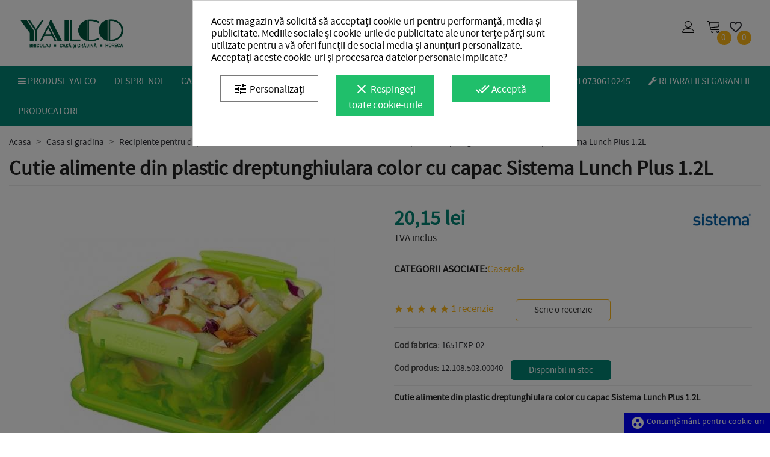

--- FILE ---
content_type: text/html; charset=utf-8
request_url: https://www.yalco.ro/casa-gradina/caserole/cutie-alimente-din-plastic-dreptunghiulara-color-cu-capac-sistema-lunch-plus-12l-4560
body_size: 56286
content:
<!doctype html>
<html lang="ro">

  <head><script data-keepinline='true'>
    let cookiesplusCookieValue = null;

    for (let cookie of document.cookie.split(';')) {
        let [cookieName, value] = cookie.trim().split('=');
        if (cookieName === 'cookiesplus') {
            cookiesplusCookieValue = decodeURIComponent(value);
        }
    }

    cookiesplusCookieValue = JSON.parse(cookiesplusCookieValue);

    // Define keys and their default values
    Object.keys({
        'ad_storage': false,
        'ad_user_data': false,
        'ad_personalization': false,
        'analytics_storage': false,
        'functionality_storage': false,
        'personalization_storage': false,
        'security_storage': false,
    }).forEach(function (key) {
        window[key] = false;
    });

    // Check and update values based on cookiesplusCookieValue
    if (cookiesplusCookieValue && cookiesplusCookieValue.consent_mode) {
        cookiesplusConsents = Object.keys(cookiesplusCookieValue.consent_mode).filter(v => v.startsWith('cookiesplus-finality'));

        cookiesplusConsents.forEach(function (key) {
            const consent_type = cookiesplusCookieValue.consent_mode?.[key]?.consent_type;
            if (typeof cookiesplusCookieValue.consents !== 'undefined'
                && typeof cookiesplusCookieValue.consents[key] !== 'undefined'
                && cookiesplusCookieValue.consents[key] === 'on' && consent_type) {
                Object.entries(consent_type).forEach(([innerKey, value]) => {
                    if (value) {
                        window[innerKey] = true;
                    }
                });
            }
        });
    }

    window.dataLayer = window.dataLayer || [];
    function gtag() { dataLayer.push(arguments); }

    gtag('consent', 'default', {
        'ad_storage' : ad_storage ? 'granted' : 'denied',
        'ad_user_data' : ad_user_data ? 'granted' : 'denied',
        'ad_personalization' : ad_personalization ? 'granted' : 'denied',
        'analytics_storage' : analytics_storage ? 'granted' : 'denied',
        'functionality_storage' : functionality_storage ? 'granted' : 'denied',
        'personalization_storage' : personalization_storage ? 'granted' : 'denied',
        'security_storage' : security_storage ? 'granted' : 'denied',
        'wait_for_update' : 500
    });

    gtag('set', 'url_passthrough', true);
    gtag('set', 'ads_data_redaction', true);
</script>

    
      
    <!-- Google Tag Manager -->
    <script data-cfasync="false">(function (w, d, s, l, i) {
            w[l] = w[l] || [];
            w[l].push({
                'gtm.start':
                    new Date().getTime(), event: 'gtm.js'
            });
            var f = d.getElementsByTagName(s)[0],
                j = d.createElement(s), dl = l != 'dataLayer' ? '&l=' + l : '';
            j.async = true;
            j.src =
                'https://www.googletagmanager.com/gtm.js?id=' + i + dl;
            f.parentNode.insertBefore(j, f);
        })(window, document, 'script', 'dataLayer', 'GTM-NNMZRZ4B');</script>
    <!-- End Google Tag Manager -->


    <meta charset="utf-8">


    <meta http-equiv="x-ua-compatible" content="ie=edge">



    <link rel="canonical" href="https://www.yalco.ro/casa-gradina/caserole/cutie-alimente-din-plastic-dreptunghiulara-color-cu-capac-sistema-lunch-plus-12l-4560">

            <title>Cutie alimente din plastic dreptunghiulara color cu capac Sistema Lunch Plus 1.2L</title>
                <meta name="description"
              content="Cutie alimente din plastic dreptunghiulara color cu capac Sistema Lunch Plus 1.2L la 20,15 lei! Cumpara acum Cutie alimente din plastic dreptunghiulara color cu capac Sistema Lunch Plus 1.2L pe yalco.ro!">
        <meta name="keywords" content="">
                        <meta name="robots" content="index, follow">
            


    <!-- Custom module: BRANDSEO -->
    
    
    
    
    
            
    <link rel="preload" href="/themes/yalco/assets/fonts/font-awesome/fonts/fontawesome-webfont.woff2?v=4.7.0" as="font"
          crossorigin="anonymous"/>
    <link rel="preload" href="/themes/yalco/assets/css/570eb83859dc23dd0eec423a49e147fe.woff2" as="font"
          crossorigin="anonymous"/>
    <meta name="facebook-domain-verification" content="nkjd7jjjbruegljjhrn3cnw79mnk4d"/>



    <meta name="viewport" content="width=device-width, initial-scale=1">



    <link rel="icon" type="image/vnd.microsoft.icon" href="https://www.yalco.ro/img/favicon.ico?1732712327">
    <link rel="shortcut icon" type="image/x-icon" href="https://www.yalco.ro/img/favicon.ico?1732712327">



      <link rel="stylesheet" href="https://www.yalco.ro/themes/yalco/assets/cache/theme-252d255999.css" type="text/css" media="all">




    

  <script type="text/javascript">
        var cdpcpAjaxErrorMsg = "There was a problem when updating your product comparison list. Please try again in a moment or try refreshing the page.";
        var cdpcpButton = "<button\n\ttype=\"button\"\n\tclass=\"btn cdpcp-compare-btn cdpcp-compare-btn--no-js btn-tertiary\"\n>\n\n\t<div class=\"cdpcp-icon-add cdpcp-compare-btn__icon cdpcp-compare-btn__icon--add\"><a href=\"#cdpcp-icon-add\" title=\"Adauga la comparatie\"><i class=\"material-icons search\">compare_arrows<\/i><\/a><\/div>\n\t\n\t<div class=\"cdpcp-icon-remove cdpcp-compare-btn__icon cdpcp-compare-btn__icon--remove\"><a href=\"#cdpcp-icon-remove\" title=\"Inlatura de la comparatie\"><i class=\"material-icons search\">close<\/i><\/a><\/div>\n\n\n\t<svg class=\"cdpcp-icon-loading cdpcp-compare-btn__icon cdpcp-compare-btn__icon--loading\">\n\t\t<use xlink:href=\"#cdpcp-icon-loading\"><\/use>\n\t<\/svg>\n\n<\/button>\n";
        var cdpcpConfig = {"highlightBkg":"rgb(255, 255, 173)","highlightText":"rgb(33, 33, 33)","highlightType":"2","hoverOutlineColor":"rgb(33, 33, 33)","hoverOutlineEnabled":true,"listsButtonPosition":"above","listsButtonSelector":".js-product-miniature","popupCompareEnabled":true,"preDefinedStyle":"custom","showAddToCartButton":"0","showAvailability":true,"showColorSwatches":true,"showCondition":true,"showDescription":true,"showManufacturer":false,"showPrice":true,"showProductPageButton":false,"showQuickView":true,"showStickyFooterQuickView":true,"showReviews":true,"showSupplier":false,"slideOutBkgColor":"rgb(255, 255, 255)","slideOutButtonBkgColor":"rgb(3, 134, 117)","slideOutButtonBorderColor":"rgb(3, 134, 117)","slideOutButtonTextColor":"rgb(255, 255, 255)","slideOutTextColor":"rgb(33, 33, 33)","stickyBkgColor":"rgb(255, 255, 255)","stickyBorderColor":"rgb(3, 134, 117)","stickyDotColor":"rgb(3, 134, 117)","stickyFooterEnabled":true};
        var cdpcpNumCompareProducts = 0;
        var cdpcpProductIds = [];
        var cdpcpToken = "42905e53bef2cad7f461847989ca3ac4";
        var prestashop = {"cart":{"products":[],"totals":{"total":{"type":"total","label":"Total","amount":0,"value":"0,00\u00a0lei"},"total_including_tax":{"type":"total","label":"Total (cu taxe)","amount":0,"value":"0,00\u00a0lei"},"total_excluding_tax":{"type":"total","label":"Total (fara TVA)","amount":0,"value":"0,00\u00a0lei"}},"subtotals":{"products":{"type":"products","label":"Subtotal","amount":0,"value":"0,00\u00a0lei"},"discounts":null,"shipping":{"type":"shipping","label":"Livrare","amount":0,"value":""},"tax":{"type":"tax","label":"Taxele incluse","amount":0,"value":"0,00\u00a0lei"}},"products_count":0,"summary_string":"0 articole","vouchers":{"allowed":1,"added":[]},"discounts":[],"minimalPurchase":0,"minimalPurchaseRequired":""},"currency":{"name":"Leu rom\u00e2nesc","iso_code":"RON","iso_code_num":"946","sign":"lei"},"customer":{"lastname":null,"firstname":null,"email":null,"birthday":null,"newsletter":null,"newsletter_date_add":null,"optin":null,"website":null,"company":null,"siret":null,"ape":null,"is_logged":false,"gender":{"type":null,"name":null},"addresses":[]},"language":{"name":"Romana","iso_code":"ro","locale":"ro-RO","language_code":"ro-RO","is_rtl":"0","date_format_lite":"d-m-Y","date_format_full":"d-m-Y H:i:s","id":6},"page":{"title":"","canonical":null,"meta":{"title":"Cutie alimente din plastic dreptunghiulara color cu capac Sistema Lunch Plus 1.2L","description":"Cutie alimente din plastic dreptunghiulara color cu capac Sistema Lunch Plus 1.2L","keywords":"","robots":"index"},"page_name":"product","body_classes":{"lang-ro":true,"lang-rtl":false,"country-RO":true,"currency-RON":true,"layout-full-width":true,"page-product":true,"tax-display-enabled":true,"product-id-4560":true,"product-Cutie alimente din plastic dreptunghiulara color cu capac Sistema Lunch Plus 1.2L":true,"product-id-category-664":true,"product-id-manufacturer-43":true,"product-id-supplier-42":true,"product-available-for-order":true},"admin_notifications":[]},"shop":{"name":"Yalco Romania SRL","logo":"https:\/\/www.yalco.ro\/img\/yalco-logo-1732712327.jpg","stores_icon":"","favicon":"https:\/\/www.yalco.ro\/img\/favicon.ico"},"urls":{"base_url":"https:\/\/www.yalco.ro\/","current_url":"https:\/\/www.yalco.ro\/casa-gradina\/caserole\/cutie-alimente-din-plastic-dreptunghiulara-color-cu-capac-sistema-lunch-plus-12l-4560","shop_domain_url":"https:\/\/www.yalco.ro","img_ps_url":"https:\/\/www.yalco.ro\/img\/","img_cat_url":"https:\/\/www.yalco.ro\/img\/c\/","img_lang_url":"https:\/\/www.yalco.ro\/img\/l\/","img_prod_url":"https:\/\/www.yalco.ro\/img\/p\/","img_manu_url":"https:\/\/www.yalco.ro\/img\/m\/","img_sup_url":"https:\/\/www.yalco.ro\/img\/su\/","img_ship_url":"https:\/\/www.yalco.ro\/img\/s\/","img_store_url":"https:\/\/www.yalco.ro\/img\/st\/","img_col_url":"https:\/\/www.yalco.ro\/img\/co\/","img_url":"https:\/\/www.yalco.ro\/themes\/yalco\/assets\/img\/","css_url":"https:\/\/www.yalco.ro\/themes\/yalco\/assets\/css\/","js_url":"https:\/\/www.yalco.ro\/themes\/yalco\/assets\/js\/","pic_url":"https:\/\/www.yalco.ro\/upload\/","pages":{"address":"https:\/\/www.yalco.ro\/adresa","addresses":"https:\/\/www.yalco.ro\/adrese","authentication":"https:\/\/www.yalco.ro\/autentificare","cart":"https:\/\/www.yalco.ro\/cos","category":"https:\/\/www.yalco.ro\/index.php?controller=category","cms":"https:\/\/www.yalco.ro\/index.php?controller=cms","contact":"https:\/\/www.yalco.ro\/contactati-ne","discount":"https:\/\/www.yalco.ro\/reducere","guest_tracking":"https:\/\/www.yalco.ro\/urmarire-comanda-oaspeti","history":"https:\/\/www.yalco.ro\/istoric-comenzi","identity":"https:\/\/www.yalco.ro\/identitate","index":"https:\/\/www.yalco.ro\/","my_account":"https:\/\/www.yalco.ro\/contul-meu","order_confirmation":"https:\/\/www.yalco.ro\/comanda-plasata","order_detail":"https:\/\/www.yalco.ro\/index.php?controller=order-detail","order_follow":"https:\/\/www.yalco.ro\/urmarire-comanda","order":"https:\/\/www.yalco.ro\/plasare-comanda","order_return":"https:\/\/www.yalco.ro\/index.php?controller=order-return","order_slip":"https:\/\/www.yalco.ro\/eticheta-comanda","pagenotfound":"https:\/\/www.yalco.ro\/pagina-inexistenta","password":"https:\/\/www.yalco.ro\/recuperare-parola","pdf_invoice":"https:\/\/www.yalco.ro\/index.php?controller=pdf-invoice","pdf_order_return":"https:\/\/www.yalco.ro\/index.php?controller=pdf-order-return","pdf_order_slip":"https:\/\/www.yalco.ro\/index.php?controller=pdf-order-slip","prices_drop":"https:\/\/www.yalco.ro\/reduceri-de-pret","product":"https:\/\/www.yalco.ro\/index.php?controller=product","search":"https:\/\/www.yalco.ro\/cautare","sitemap":"https:\/\/www.yalco.ro\/sitemap","stores":"https:\/\/www.yalco.ro\/magazine","supplier":"https:\/\/www.yalco.ro\/furnizori","register":"https:\/\/www.yalco.ro\/autentificare?create_account=1","order_login":"https:\/\/www.yalco.ro\/plasare-comanda?login=1"},"alternative_langs":[],"theme_assets":"\/themes\/yalco\/assets\/","actions":{"logout":"https:\/\/www.yalco.ro\/?mylogout="},"no_picture_image":{"bySize":{"cdpcp_footer":{"url":"https:\/\/www.yalco.ro\/img\/p\/ro-default-cdpcp_footer.jpg","width":60,"height":60},"small_default":{"url":"https:\/\/www.yalco.ro\/img\/p\/ro-default-small_default.jpg","width":98,"height":98},"cart_default":{"url":"https:\/\/www.yalco.ro\/img\/p\/ro-default-cart_default.jpg","width":125,"height":125},"cdpcp_slideout":{"url":"https:\/\/www.yalco.ro\/img\/p\/ro-default-cdpcp_slideout.jpg","width":125,"height":125},"home_default":{"url":"https:\/\/www.yalco.ro\/img\/p\/ro-default-home_default.jpg","width":280,"height":280},"medium_default":{"url":"https:\/\/www.yalco.ro\/img\/p\/ro-default-medium_default.jpg","width":540,"height":540},"large_default":{"url":"https:\/\/www.yalco.ro\/img\/p\/ro-default-large_default.jpg","width":800,"height":800}},"small":{"url":"https:\/\/www.yalco.ro\/img\/p\/ro-default-cdpcp_footer.jpg","width":60,"height":60},"medium":{"url":"https:\/\/www.yalco.ro\/img\/p\/ro-default-cdpcp_slideout.jpg","width":125,"height":125},"large":{"url":"https:\/\/www.yalco.ro\/img\/p\/ro-default-large_default.jpg","width":800,"height":800},"legend":""}},"configuration":{"display_taxes_label":true,"display_prices_tax_incl":true,"is_catalog":false,"show_prices":true,"opt_in":{"partner":false},"quantity_discount":{"type":"price","label":"Pret unitar"},"voucher_enabled":1,"return_enabled":1},"field_required":[],"breadcrumb":{"links":[{"title":"Acasa","url":"https:\/\/www.yalco.ro\/"},{"title":"Casa si gradina","url":"https:\/\/www.yalco.ro\/casa-gradina\/568-casa-si-gradina"},{"title":"Recipiente pentru depozitare si conservare","url":"https:\/\/www.yalco.ro\/casa-gradina\/661-recipiente-pentru-depozitare-si-conservare-"},{"title":"Caserole","url":"https:\/\/www.yalco.ro\/casa-gradina\/664-caserole"},{"title":"Cutie alimente din plastic dreptunghiulara color cu capac Sistema Lunch Plus 1.2L","url":"https:\/\/www.yalco.ro\/casa-gradina\/caserole\/cutie-alimente-din-plastic-dreptunghiulara-color-cu-capac-sistema-lunch-plus-12l-4560"}],"count":5},"link":{"protocol_link":"https:\/\/","protocol_content":"https:\/\/"},"time":1769238055,"static_token":"17dd8dcd4a4e90f62880640fce056155","token":"11197a5b7c594a85bd4de9ad542c5f70","debug":false};
        var psemailsubscription_subscription = "https:\/\/www.yalco.ro\/modul\/ps_emailsubscription\/subscription";
        var ssIsCeInstalled = false;
      </script>



    <script type="text/javascript">
var sp_link_base ='https://www.yalco.ro';
</script>

<script type="text/javascript">
function renderDataAjax(jsonData)
{
    for (var key in jsonData) {
	    if(key=='java_script')
        {
            $('body').append(jsonData[key]);
        }
        else
            if($('#ets_speed_dy_'+key).length)
            {
                if($('#ets_speed_dy_'+key+' #layer_cart').length)
                {
                    $('#ets_speed_dy_'+key).before($('#ets_speed_dy_'+key+' #layer_cart').clone());
                    $('#ets_speed_dy_'+key+' #layer_cart').remove();
                    $('#layer_cart').before('<div class="layer_cart_overlay"></div>');
                }
                $('.ets_speed_dynamic_hook[id="ets_speed_dy_'+key+'"]').replaceWith(jsonData[key]);
            }
              
    }
    if($('#header .shopping_cart').length && $('#header .cart_block').length)
    {
        var shopping_cart = new HoverWatcher('#header .shopping_cart');
        var cart_block = new HoverWatcher('#header .cart_block');
        $("#header .shopping_cart a:first").hover(
    		function(){
    			if (ajaxCart.nb_total_products > 0 || parseInt($('.ajax_cart_quantity').html()) > 0)
    				$("#header .cart_block").stop(true, true).slideDown(450);
    		},
    		function(){
    			setTimeout(function(){
    				if (!shopping_cart.isHoveringOver() && !cart_block.isHoveringOver())
    					$("#header .cart_block").stop(true, true).slideUp(450);
    			}, 200);
    		}
    	);
    }
    if(typeof jsonData.custom_js!== undefined && jsonData.custom_js)
        $('head').append('<script src="'+sp_link_base+'/modules/ets_superspeed/views/js/script_custom.js">');
}
</script>

<style>
.layered_filter_ul .radio,.layered_filter_ul .checkbox {
    display: inline-block;
}
.ets_speed_dynamic_hook .cart-products-count{
    display:none!important;
}
.ets_speed_dynamic_hook .ajax_cart_quantity ,.ets_speed_dynamic_hook .ajax_cart_product_txt,.ets_speed_dynamic_hook .ajax_cart_product_txt_s{
    display:none!important;
}
.ets_speed_dynamic_hook .shopping_cart > a:first-child:after {
    display:none!important;
}
</style><style>
			.cdpcp__menu,
		.cdpcp__items-wrapper {
			background-color: rgb(255, 255, 255) !important;
			border-color: rgb(3, 134, 117) !important;
		}

		.cdpcp-menu__button {
			color: rgb(3, 134, 117) !important;
		}

		.cdpcp__slideout {
			background-color: rgb(255, 255, 255) !important;
			color: rgb(33, 33, 33) !important;
		}

		.cdpcp-slideout__button {
			background-color: rgb(3, 134, 117) !important;
			border-color: rgb(3, 134, 117) !important;
			color: rgb(255, 255, 255) !important;
		}
	
	
				@media only screen {
			.cdpcp-highlight,
			.cdpcp-highlight > * {
				background-color: rgb(255, 255, 173) !important;
				color: rgb(33, 33, 33) !important;
			}
		}
	
			@media (min-width: 768px) {
			.cdpcp-table__feature-row:hover {
				outline: 1px solid rgb(33, 33, 33) !important;
			}
		}
	</style>

<!-- Magic Zoom Plus Prestashop module version v5.9.23 [v1.6.88:v5.3.4] -->
<script type="text/javascript">window["mgctlbx$Pltm"] = "Prestashop";</script>
<link type="text/css" href="/modules/magiczoomplus/views/css/magicscroll.css" rel="stylesheet" media="screen" />
<script type="text/javascript" src="/modules/magiczoomplus/views/js/magicscroll.js"></script>
<script type="text/javascript">
	MagicScrollOptions = {
		'width':'auto',
		'height':'auto',
		'orientation':'horizontal',
		'mode':'scroll',
		'items':'3',
		'speed':600,
		'autoplay':0,
		'loop':'infinite',
		'step':'auto',
		'arrows':'inside',
		'pagination':false,
		'easing':'cubic-bezier(.8, 0, .5, 1)',
		'scrollOnWheel':'auto',
		'lazy-load':false
	}
</script>

<!-- Magic Zoom Plus Prestashop module version v5.9.23 [v1.6.88:v5.3.4] -->
<script type="text/javascript">window["mgctlbx$Pltm"] = "Prestashop";</script>
<link type="text/css" href="/modules/magiczoomplus/views/css/magiczoomplus.css" rel="stylesheet" media="screen" />
<link type="text/css" href="/modules/magiczoomplus/views/css/magiczoomplus.module.css" rel="stylesheet" media="screen" />
<script type="text/javascript" src="/modules/magiczoomplus/views/js/magiczoomplus.js"></script>
<script type="text/javascript" src="/modules/magiczoomplus/views/js/magictoolbox.utils.js"></script>
<script type="text/javascript">
	var mzOptions = {
		'history':false,
		'zoomWidth':'auto',
		'zoomHeight':'auto',
		'zoomPosition':'right',
		'zoomDistance':15,
		'selectorTrigger':'click',
		'transitionEffect':true,
		'lazyZoom':false,
		'rightClick':false,
		'cssClass':'',
		'zoomMode':'magnifier',
		'zoomOn':'hover',
		'upscale':true,
		'smoothing':true,
		'variableZoom':false,
		'zoomCaption':'off',
		'expand':'window',
		'expandZoomMode':'zoom',
		'expandZoomOn':'click',
		'expandCaption':true,
		'closeOnClickOutside':true,
		'hint':'always',
		'textHoverZoomHint':'Deplasati cursorul peste imagine pentru a mari',
		'textClickZoomHint':'Click pentru zoom',
		'textExpandHint':'Click pentru a expanda',
		'textBtnClose':'Inchide',
		'textBtnNext':'Inainte',
		'textBtnPrev':'Inapoi'
	}
</script>
<script type="text/javascript">
	var mzMobileOptions = {
		'zoomMode':'off',
		'textHoverZoomHint':'Touch pentru zoom',
		'textClickZoomHint':'Dublu tap sau pinch pentru zoom',
		'textExpandHint':'Tap pentru a expanda'
	}
</script>

<script type="text/javascript">
    var isPrestaShop15x = true;
    var isPrestaShop1541 = true;
    var isPrestaShop156x = true;
    var isPrestaShop16x = true;
    var isPrestaShop17x = true;
    var mEvent = 'click';
    var originalLayout = false;
    var m360AsPrimaryImage = true && (typeof(window['Magic360']) != 'undefined');
    var useMagicScroll = true;
    var scrollItems = 0;
    var isProductMagicScrollStopped = true;
    var doWaitForMagicScrollToStart = false;
    MagicScrollOptions['onReady'] = function(id) {
        //console.log('MagicScroll onReady: ', id);
        if (id == 'MagicToolboxSelectors4560') {
            isProductMagicScrollStopped = false;
            doWaitForMagicScrollToStart = false;
        }
    }
    MagicScrollOptions['onStop'] = function(id) {
        //console.log('MagicScroll onStop: ', id);
        if (id == 'MagicToolboxSelectors4560') {
            isProductMagicScrollStopped = true;
        }
    }

    var isProductMagicZoomReady = false;
    var allowHighlightActiveSelectorOnUpdate = true;
    mzOptions['onZoomReady'] = function(id) {
        //console.log('MagicZoomPlus onZoomReady: ', id);
        if (id == 'MagicZoomPlusImageMainImage') {
            isProductMagicZoomReady = true;
        }
    }
    mzOptions['onUpdate'] = function(id, oldA, newA) {
        //console.log('MagicZoomPlus onUpdate: ', id);
        if (allowHighlightActiveSelectorOnUpdate) {
            mtHighlightActiveSelector(newA);
        }
        allowHighlightActiveSelectorOnUpdate = true;
    }


</script>
<script type="text/javascript" src="/modules/magiczoomplus/views/js/product17.js"></script>

<script type="text/javascript" src="/modules/magiczoomplus/views/js/switch.js"></script>
<style>
            div#cookiesplus-modal,
        #cookiesplus-modal > div,
        #cookiesplus-modal p {
            background-color: #FFFFFF !important;
        }
    
            #cookiesplus-modal > div,
        #cookiesplus-modal p {
            color: #000 !important;
        }
    
            #cookiesplus-modal .cookiesplus-accept {
            background-color: #20BF6B !important;
        }
    
            #cookiesplus-modal .cookiesplus-accept {
            border: 1px solid #20BF6B !important;
        }
    

            #cookiesplus-modal .cookiesplus-accept {
            color: #FFFFFF !important;
        }
    
            #cookiesplus-modal .cookiesplus-accept {
            font-size: 16px !important;
        }
    
    
            #cookiesplus-modal .cookiesplus-more-information {
            background-color: #FFFFFF !important;
        }
    
            #cookiesplus-modal .cookiesplus-more-information {
            border: 1px solid #7A7A7A !important;
        }
    
            #cookiesplus-modal .cookiesplus-more-information {
            color: #000 !important;
        }
    
            #cookiesplus-modal .cookiesplus-more-information {
            font-size: 16px !important;
        }
    
    
            #cookiesplus-modal .cookiesplus-reject {
            background-color: #20BF6B !important;
        }
    
            #cookiesplus-modal .cookiesplus-reject {
            border: 1px solid #20BF6B !important;
        }
    
            #cookiesplus-modal .cookiesplus-reject {
            color: #FFFFFF !important;
        }
    
            #cookiesplus-modal .cookiesplus-reject {
            font-size: 16px !important;
        }
    
    
            #cookiesplus-modal .cookiesplus-save:not([disabled]) {
            background-color: #FFFFFF !important;
        }
    
            #cookiesplus-modal .cookiesplus-save:not([disabled]) {
            border: 1px solid #7A7A7A !important;
        }
    
            #cookiesplus-modal .cookiesplus-save:not([disabled]) {
            color: #000 !important;
        }
    
            #cookiesplus-modal .cookiesplus-save {
            font-size: 16px !important;
        }
    
    
    
    #cookiesplus-tab {
                                    bottom: 0;
                right: 0;
                    
        
            }
</style>






    
    <meta property="og:type" content="product">
    <meta property="og:url" content="https://www.yalco.ro/casa-gradina/caserole/cutie-alimente-din-plastic-dreptunghiulara-color-cu-capac-sistema-lunch-plus-12l-4560">
    <meta property="og:title" content="Cutie alimente din plastic dreptunghiulara color cu capac Sistema Lunch Plus 1.2L">
    <meta property="og:site_name" content="Yalco Romania SRL">
    <meta property="og:description" content="Cutie alimente din plastic dreptunghiulara color cu capac Sistema Lunch Plus 1.2L">
    <meta property="og:image" content="https://www.yalco.ro/19584-large_default/cutie-alimente-din-plastic-dreptunghiulara-color-cu-capac-sistema-lunch-plus-12l.jpg">
    <link itemprop="image" href="https://www.yalco.ro/19584-large_default/cutie-alimente-din-plastic-dreptunghiulara-color-cu-capac-sistema-lunch-plus-12l.jpg" />
        <meta property="product:pretax_price:amount" content="16.65">
    <meta property="product:pretax_price:currency" content="RON">
    <meta property="product:price:amount" content="20.15">
    <meta property="product:price:currency" content="RON">
    <meta property="product:weight:value" content="0.153333">
    <meta property="product:weight:units" content="kg">

  </head>

  <body id="product" class="lang-ro country-ro currency-ron layout-full-width page-product tax-display-enabled product-id-4560 product-cutie-alimente-din-plastic-dreptunghiulara-color-cu-capac-sistema-lunch-plus-1-2l product-id-category-664 product-id-manufacturer-43 product-id-supplier-42 product-available-for-order" >
    <!-- Google Tag Manager (noscript) -->
    <noscript><iframe src="https://www.googletagmanager.com/ns.html?id=GTM-NNMZRZ4B"
    height="0" width="0" style="display:none;visibility:hidden"></iframe></noscript>
    <!-- End Google Tag Manager (noscript) -->


    
      
    

            
    <main>
      
              

        
            
                        <div id="header_phones_mobile" class="header-banner text-xs-center">
                <div class="phone">
                    <a href="tel:0730610245"><i class="fa fa-phone" aria-hidden="true"></i>Vanzari +40 730 610 245</a><br>
                                    </div>
            </div>
        


        <header id="header">
        
          



   <div class="header-top">
        <div class="container">
            <div class="row">
				                <div class="col-md-4 col-lg-3 hidden-sm-down" id="_desktop_logo">
					<div class="hidden-xl-up" style="float:left;">
								<a class="toggle" href="#" >
									<span></span>
								</a>
					</div>
                    <a class="" href="https://www.yalco.ro/">
                        <img class="logo img-responsive" src="https://www.yalco.ro/img/yalco-logo-1732712327.jpg" alt="Yalco Romania SRL" width="248" height="54">
                    </a>
                </div>
				                <div class="col-md-5 col-lg5">
                 <div id="search-app" class="search-widget" data-search-controller-url="//www.yalco.ro/cautare">
	<form method="get" action="//www.yalco.ro/cautare">
		<input type="hidden" name="controller" value="search">
		<input type="text" name="s" placeholder="Cauta" v-model='keyword' @keyup="suggestProduct"/>
		<button type="submit">
			Cauta
		</button>
	</form>
    <div class="search-app-result" style="display:none;" v-bind:class="active ? 'box-active' : 'box-inactive'">
	   <button class="close-search" v-on:click = "closeWindow">x</button>
    <p v-if="message">Nu sunt rezultate!</p>
        <h5 v-if="products">Mergi la produs</h5>
        <ul v-if="products">
            <li v-for="product in products" :key="product.id">
           <a :href="'/index.php?id_product=' + product.id + '&controller=product'">{{ product.name }}</a>
            
           </li>
        </ul>
        <h5 v-if="categories">Mergi direct la categorii</h5>
        <ul v-if="categories">
            <li v-for="category in categories" :key="category.id">
            <a :href="'/index.php?id_category=' + category.id + '&controller=category'">{{ category.name }}</a>
            </li>
        </ul>
    </div>
</div>

                </div>
                
                <div class="col-md-3 col-lg-4 hidden-sm-down right-nav">
				                        <div id="_desktop_user_info" class="user-info-block selector-block">
    <div class="blockuser-top localiz_block dropdown js-dropdown">
	    <button class="user-icon-btn" data-target="#" data-toggle="dropdown">
		  <span class="expand-more"><i class="user-icon" aria-hidden="true"></i></span>

		</button>
		<ul class="dropdown-menu">
		<li>
			<a href="https://www.yalco.ro/contul-meu" rel="nofollow" class="dropdown-item">Contul meu</a>
		</li>
		<li>
		<li>
			<a href="https://www.yalco.ro/cos?action=show" class="dropdown-item" >Comanda</a>
		</li>
		<li>
						  <a
				href="https://www.yalco.ro/contul-meu"
				title="Intra in contul de client"
				rel="nofollow" class="dropdown-item"
			  >
				<span>Autentificare</span>
			  </a>
		  </li>
				</ul>
    </div>
</div>
<div id="_desktop_cart">
    <div class="blockcart cart-preview inactive"
         data-refresh-url="//www.yalco.ro/modul/ps_shoppingcart/ajax">
        <div class="header">
                            <span class="cart-empty">
                            <i class="cart-icon"></i>
                <span class="cart-products-count">0</span>
                        </span>
                    </div>
        <!-- Start Cart Preview -->
        <div class="cart-preview-block" data-refresh-url="//www.yalco.ro/modul/ps_shoppingcart/ajax">
            <ul>
                            </ul>
            <div class="cart-subtotals">
                                                        <div class="products">
                        <span class="label">Subtotal</span>
                        <span class="value">0,00 lei</span>
                    </div>
                                                                                                                                                    <div class="tax">
                        <span class="label">Taxele incluse</span>
                        <span class="value">0,00 lei</span>
                    </div>
                                                </div>
            <div class="cart-total">
                <span class="label">Total</span>
                <span class="value">0,00 lei</span>
            </div>
            <div class="cart-action">
                <a class="cart-checkout btn btn-primary" href="//www.yalco.ro/cos?action=show">Comanda</a>
            </div>
        </div>
        <!-- End Cart Preview -->
    </div>
</div><script type="text/javascript">
var wishlistProductsIds='';
var baseDir ='https://www.yalco.ro/';
var static_token='17dd8dcd4a4e90f62880640fce056155';
var isLogged ='0';
var loggin_required='Trebuie sa fii autentificat pentru a administra lista de produse dorite. <div style="text-align:center;"><a href="https://www.yalco.ro/contul-meu" title="Login to your customer account" class="btn btn-yellow" rel="nofollow">Login</a></div>';
var added_to_wishlist ='Produsul a fost adaugat la produse dorite.';
var mywishlist_url='https://www.yalco.ro/liste-produse-dorite';
	var isLoggedWishlist=false;
</script>
<div id="_desktop_wishtlistTop" class="pull-right tvcmswishlist">
<a class="wishtlist_top tvwishlist-top" rel="nofollow" href="https://www.yalco.ro/liste-produse-dorite">

   	<div class="tvwishlist-name">
	   	<i class='material-icons'>&#xe87e;</i>
	   	<div class="tvdesktop-view-wishlist-count">
	    	<span class="cart-wishlist-number tvwishlist-number">0</span>
	   	</div>
   	</div>
</a>
</div>

				                    </div>
            </div>
            
        </div>
        <div class="ph_megamenu_mobile_toggle container">
	<a href="#" class="show_megamenu"><i class="icon-bars"></i>Afiseaza meniul</a>
	<a href="#" class="hide_megamenu"><i class="icon-times"></i>Ascunde meniul</a>
</div>
<div id="ph_megamenu_wrapper">
	<div class="container">
		<div class="row">
			<div class="col-xs-12">
				<nav role="navigation">
					<ul id="ph_megamenu" class="ph_megamenu">
													<li class="menu_link_34 all-products with-icon   ph-hidden-mobile">
								<a href="" title="Produse Yalco" >
																			<i class="fa fa fa-bars"></i>
																		
									<span class="">Produse Yalco</span>

																	</a>
																
																									<ul class="dropdown">
																				<li class="menu_link_dropdown_43  menu-brico master-menu">
											<a href="/bricolaj">
												
												Bricolaj
											</a>
										</li>
																				<li class="menu_link_dropdown_44  menu-casa master-menu">
											<a href="/casa-gradina">
												
												Casa si gradina
											</a>
										</li>
																				<li class="menu_link_dropdown_45  menu-horeca master-menu">
											<a href="/horeca">
												
												Horeca
											</a>
										</li>
																			</ul>
								
																
							</li>
													<li class="menu_link_40 submenu-brico hidden-menu master-submenu has-submenu ">
								<a href="/bricolaj" title="Bricolaj" >
																		
									<span class="">Bricolaj</span>

																	</a>
																								<div class="mega-menu clear clearfix " style="width: auto; left: 0;">
									<div class="master-col">
									<!--Mega column-->
									<div class="megacolumn megacolumn-1"></div>
									<div class="megacolumn megacolumn-2"></div>
									<div class="megacolumn megacolumn-3"></div>
									<div class="megacolumn megacolumn-4"></div>
									<div class="megacolumn megacolumn-5"></div>
									<!--End mega column-->
										
																																
												<div class="ph-type-5 ph-col ph-col-3 custom-column column-1">
																										
																																								<div class="col-md-12">
<div class="h3 landing-menu landing-brico"><a href="/pillar/p1-scule-electrice">Scule Electrice</a></div>
<div class="group-section group-section-13"></div></div>
													
																																						</div><!-- .ph-type-5.ph-col.ph-col-3 -->
																						
												<div class="ph-type-5 ph-col ph-col-3 custom-column column-2">
																										
																																								<div class="col-md-12">
<div class="h3 landing-menu landing-brico"><a href="/pillar/p13-echipamente-de-constructii">Echipamente pentru constructii</a></div>
<div class="group-section group-section-14"></div></div>
													
																																						</div><!-- .ph-type-5.ph-col.ph-col-3 -->
																						
												<div class="ph-type-5 ph-col ph-col-3 custom-column column-3">
																										
																																								<div class="col-md-12">
<div class="h3 landing-menu landing-brico"><a href="/pillar/p12-unelete-si-scule-de-mana">Scule si unelte de mana</a></div>
<div class="group-section group-section-16"></div></div>
													
																																						</div><!-- .ph-type-5.ph-col.ph-col-3 -->
																						
												<div class="ph-type-5 ph-col ph-col-3 custom-column column-4">
																										
																																								<div class="col-md-12">
<div class="h3 landing-menu landing-brico"><a href="/pillar/p14-depozitare-transport-protectie"> Organizatoare Scule, Lize & Carucioare</a></div>
<div class="group-section group-section-17"></div></div>
													
																																						</div><!-- .ph-type-5.ph-col.ph-col-3 -->
																						
												<div class="ph-type-5 ph-col ph-col-3 custom-column column-4">
																										
																																								<div class="col-md-12">
<div class="h3 landing-menu landing-brico"><a href="/pillar/p18-accesorii-consumabile-bricolaj">Accesorii si cosumabile bricolaj</a></div>
<div class="group-section group-section-20"></div></div>
													
																																						</div><!-- .ph-type-5.ph-col.ph-col-3 -->
																						
												<div class="ph-type-4 ph-col ph-col-3 group group-13">
																																								<div class="col-md-12">
		<div class="h3 ph-mega-categories-cat-title cat_20">
		<a href="https://www.yalco.ro/bricolaj/20-masini-de-gaurit-insurubat-si-amestecat" title="Masini de gaurit, insurubat si amestecat">
			Masini de gaurit, insurubat si amestecat
		</a>
	</div>
	
			<ul class="ph-mega-categories-list-lvl-1">
									<li class="cat_739 ">
				<a href="https://www.yalco.ro/bricolaj/739-masini-de-gaurit-si-insurubat" title="Masini de gaurit si insurubat">
					Masini de gaurit si insurubat
				</a>

											</li>
									<li class="cat_854 ">
				<a href="https://www.yalco.ro/bricolaj/854-masini-de-insurubat" title="Masini de insurubat">
					Masini de insurubat
				</a>

											</li>
									<li class="cat_855 ">
				<a href="https://www.yalco.ro/bricolaj/855-masini-de-amestecat" title="Masini de amestecat">
					Masini de amestecat
				</a>

											</li>
									<li class="cat_806 ">
				<a href="https://www.yalco.ro/bricolaj/806-accesorii-masini-de-gaurit-insurubat-si-amestecat" title="Accesorii masini de gaurit, insurubat si amestecat">
					Accesorii masini de gaurit, insurubat si amestecat
				</a>

											</li>
									<li class="cat_12 ">
				<a href="https://www.yalco.ro/bricolaj/12-surubelnite-cu-acumulator" title="Surubelnite cu acumulator">
					Surubelnite cu acumulator
				</a>

											</li>
					</ul>
	</div><!-- .col-md-12 -->
													
																										
																																						</div><!-- .ph-type-4.ph-col.ph-col-3 -->
																						
												<div class="ph-type-4 ph-col ph-col-3 group group-13">
																																								<div class="col-md-12">
		<div class="h3 ph-mega-categories-cat-title cat_27">
		<a href="https://www.yalco.ro/bricolaj/27-polizoare-flexuri-accesorii" title="Polizoare - Flexuri, Accesorii">
			Polizoare - Flexuri, Accesorii
		</a>
	</div>
	
			<ul class="ph-mega-categories-list-lvl-1">
									<li class="cat_66 ">
				<a href="https://www.yalco.ro/66-polizoare-de-banc" title="Polizoare de banc">
					Polizoare de banc
				</a>

											</li>
									<li class="cat_67 ">
				<a href="https://www.yalco.ro/bricolaj/67-polizoare-drepte-biax" title="Polizoare drepte (biax)">
					Polizoare drepte (biax)
				</a>

											</li>
									<li class="cat_68 ">
				<a href="https://www.yalco.ro/bricolaj/68-polizoare-unghiulare" title="Flex (Polizoare unghiulare)">
					Flex (Polizoare unghiulare)
				</a>

											</li>
									<li class="cat_1212 ">
				<a href="https://www.yalco.ro/bricolaj/1212-masini-de-polisat" title="Masini de polisat">
					Masini de polisat
				</a>

											</li>
									<li class="cat_50 ">
				<a href="https://www.yalco.ro/bricolaj/50-accesorii-polizoare" title="Accesorii polizoare">
					Accesorii polizoare
				</a>

											</li>
					</ul>
	</div><!-- .col-md-12 -->
													
																										
																																						</div><!-- .ph-type-4.ph-col.ph-col-3 -->
																						
												<div class="ph-type-4 ph-col ph-col-3 group group-13">
																																								<div class="col-md-12">
		<div class="h3 ph-mega-categories-cat-title cat_746">
		<a href="https://www.yalco.ro/bricolaj/746-ciocane-rotopercutoare" title="Ciocane rotopercutoare">
			Ciocane rotopercutoare
		</a>
	</div>
	
			<ul class="ph-mega-categories-list-lvl-1">
									<li class="cat_748 ">
				<a href="https://www.yalco.ro/bricolaj/748-ciocane-rotopercutoare-sds-plus" title="Ciocane rotopercutoare SDS Plus">
					Ciocane rotopercutoare SDS Plus
				</a>

											</li>
									<li class="cat_727 ">
				<a href="https://www.yalco.ro/bricolaj/727-accesorii-ciocane-rotopercutoare" title="Accesorii ciocane rotopercutoare">
					Accesorii ciocane rotopercutoare
				</a>

											</li>
									<li class="cat_747 ">
				<a href="https://www.yalco.ro/bricolaj/747-ciocane-rotopercutoare-sds-max" title="Ciocane rotopercutoare  SDS Max">
					Ciocane rotopercutoare  SDS Max
				</a>

											</li>
					</ul>
	</div><!-- .col-md-12 -->
													
																										
																																						</div><!-- .ph-type-4.ph-col.ph-col-3 -->
																						
												<div class="ph-type-4 ph-col ph-col-3 group group-13">
																																								<div class="col-md-12">
		<div class="h3 ph-mega-categories-cat-title cat_16">
		<a href="https://www.yalco.ro/bricolaj/16-picamere-ciocane-demolatoare" title="Picamere Ciocane Demolatoare">
			Picamere Ciocane Demolatoare
		</a>
	</div>
	
			<ul class="ph-mega-categories-list-lvl-1">
									<li class="cat_1216 ">
				<a href="https://www.yalco.ro/bricolaj/1216-ciocane-demolatoare" title="Ciocane Demolatoare">
					Ciocane Demolatoare
				</a>

											</li>
									<li class="cat_1217 ">
				<a href="https://www.yalco.ro/bricolaj/1217-accesorii-ciocane-demolatoare" title="Accesorii ciocane demolatoare">
					Accesorii ciocane demolatoare
				</a>

											</li>
					</ul>
	</div><!-- .col-md-12 -->
													
																										
																																						</div><!-- .ph-type-4.ph-col.ph-col-3 -->
																						
												<div class="ph-type-4 ph-col ph-col-3 group group-13">
																																								<div class="col-md-12">
		<div class="h3 ph-mega-categories-cat-title cat_899">
		<a href="https://www.yalco.ro/bricolaj/899-fierastraie-electrice" title="Fierastraie electrice">
			Fierastraie electrice
		</a>
	</div>
	
			<ul class="ph-mega-categories-list-lvl-1">
									<li class="cat_755 ">
				<a href="https://www.yalco.ro/bricolaj/755-fierastraie-circulare" title="Fierastraie circulare">
					Fierastraie circulare
				</a>

											</li>
									<li class="cat_765 ">
				<a href="https://www.yalco.ro/bricolaj/765-fierastraie-sabie" title="Fierastraie sabie">
					Fierastraie sabie
				</a>

											</li>
									<li class="cat_757 ">
				<a href="https://www.yalco.ro/bricolaj/757-fierastraie-pendulare" title="Fierastraie pendulare">
					Fierastraie pendulare
				</a>

											</li>
									<li class="cat_901 ">
				<a href="https://www.yalco.ro/bricolaj/901-accesorii-fierastraie" title="Accesorii fierastraie">
					Accesorii fierastraie
				</a>

											</li>
									<li class="cat_1249 ">
				<a href="https://www.yalco.ro/casa-gradina/1249-fierastraie-aligator" title="Fierastraie aligator">
					Fierastraie aligator
				</a>

											</li>
					</ul>
	</div><!-- .col-md-12 -->
													
																										
																																						</div><!-- .ph-type-4.ph-col.ph-col-3 -->
																						
												<div class="ph-type-4 ph-col ph-col-3 group group-13">
																																								<div class="col-md-12">
		<div class="h3 ph-mega-categories-cat-title cat_761">
		<a href="https://www.yalco.ro/bricolaj/761-rindele-si-slefuitoare" title="Rindele si slefuitoare">
			Rindele si slefuitoare
		</a>
	</div>
	
			<ul class="ph-mega-categories-list-lvl-1">
									<li class="cat_1213 ">
				<a href="https://www.yalco.ro/bricolaj/1213-rindele" title="Rindele">
					Rindele
				</a>

											</li>
									<li class="cat_1214 ">
				<a href="https://www.yalco.ro/bricolaj/1214-slefuitoare" title="Slefuitoare">
					Slefuitoare
				</a>

											</li>
									<li class="cat_43 ">
				<a href="https://www.yalco.ro/bricolaj/43-accesorii-rindele-si-slefuitoare" title="Accesorii rindele si slefuitoare">
					Accesorii rindele si slefuitoare
				</a>

											</li>
					</ul>
	</div><!-- .col-md-12 -->
													
																										
																																						</div><!-- .ph-type-4.ph-col.ph-col-3 -->
																						
												<div class="ph-type-4 ph-col ph-col-3 group group-14">
																																								<div class="col-md-12">
		<div class="h3 ph-mega-categories-cat-title cat_1246">
		<a href="https://www.yalco.ro/bricolaj/1246-masini-si-accesorii-masini-de-carotat" title="Masini si accesorii masini de carotat">
			Masini si accesorii masini de carotat
		</a>
	</div>
	
	</div><!-- .col-md-12 -->
													
																										
																																						</div><!-- .ph-type-4.ph-col.ph-col-3 -->
																						
												<div class="ph-type-4 ph-col ph-col-3 group group-14">
																																								<div class="col-md-12">
		<div class="h3 ph-mega-categories-cat-title cat_758">
		<a href="https://www.yalco.ro/bricolaj/758-masini-de-frezat" title="Masini de frezat">
			Masini de frezat
		</a>
	</div>
	
			<ul class="ph-mega-categories-list-lvl-1">
									<li class="cat_759 ">
				<a href="https://www.yalco.ro/bricolaj/759-masini-de-frezat" title="Masini de frezat">
					Masini de frezat
				</a>

											</li>
									<li class="cat_1215 ">
				<a href="https://www.yalco.ro/bricolaj/1215-accesorii-masini-de-frezat" title="Accesorii masini de frezat">
					Accesorii masini de frezat
				</a>

											</li>
					</ul>
	</div><!-- .col-md-12 -->
													
																										
																																						</div><!-- .ph-type-4.ph-col.ph-col-3 -->
																						
												<div class="ph-type-4 ph-col ph-col-3 group group-16">
																																								<div class="col-md-12">
		<div class="h3 ph-mega-categories-cat-title cat_733">
		<a href="https://www.yalco.ro/bricolaj/733-instrumente-de-masurat" title="Instrumente de masurat">
			Instrumente de masurat
		</a>
	</div>
	
			<ul class="ph-mega-categories-list-lvl-1">
									<li class="cat_59 ">
				<a href="https://www.yalco.ro/bricolaj/59-nivele" title="Nivele">
					Nivele
				</a>

											</li>
									<li class="cat_1250 ">
				<a href="https://www.yalco.ro/bricolaj/1250-detectoare-telemetre-si-multimetre" title="Detectoare, telemetre si multimetre">
					Detectoare, telemetre si multimetre
				</a>

											</li>
									<li class="cat_76 ">
				<a href="https://www.yalco.ro/bricolaj/76-sfoara-de-trasat" title="Sfoara de trasat">
					Sfoara de trasat
				</a>

											</li>
									<li class="cat_1252 ">
				<a href="https://www.yalco.ro/bricolaj/1252-rigle-si-echere-metalice" title="Rigle si echere metalice">
					Rigle si echere metalice
				</a>

											</li>
									<li class="cat_913 ">
				<a href="https://www.yalco.ro/casa-gradina/913-accesorii-instrumente-de-masurat" title="Accesorii instrumente de masurat">
					Accesorii instrumente de masurat
				</a>

											</li>
									<li class="cat_73 ">
				<a href="https://www.yalco.ro/bricolaj/73-rulete" title="Rulete">
					Rulete
				</a>

											</li>
					</ul>
	</div><!-- .col-md-12 -->
													
																										
																																						</div><!-- .ph-type-4.ph-col.ph-col-3 -->
																						
												<div class="ph-type-4 ph-col ph-col-3 group group-14">
																																								<div class="col-md-12">
		<div class="h3 ph-mega-categories-cat-title cat_529">
		<a href="https://www.yalco.ro/casa-gradina/529-masini-pentru-debitat-metal-lemn-plastic-si-aluminiu" title="Masini pentru debitat metal, lemn, plastic si aluminiu.">
			Masini pentru debitat metal, lemn, plastic si aluminiu.
		</a>
	</div>
	
	</div><!-- .col-md-12 -->
													
																										
																																						</div><!-- .ph-type-4.ph-col.ph-col-3 -->
																						
												<div class="ph-type-4 ph-col ph-col-3 group group-14">
																																								<div class="col-md-12">
		<div class="h3 ph-mega-categories-cat-title cat_1239">
		<a href="https://www.yalco.ro/bricolaj/1239-capsatoare-electrice-si-manuale" title="Capsatoare electrice si manuale">
			Capsatoare electrice si manuale
		</a>
	</div>
	
	</div><!-- .col-md-12 -->
													
																										
																																						</div><!-- .ph-type-4.ph-col.ph-col-3 -->
																						
												<div class="ph-type-4 ph-col ph-col-3 group group-14">
																																								<div class="col-md-12">
		<div class="h3 ph-mega-categories-cat-title cat_10">
		<a href="https://www.yalco.ro/bricolaj/10-pistoale-de-vopsit" title="Pistoale de vopsit">
			Pistoale de vopsit
		</a>
	</div>
	
	</div><!-- .col-md-12 -->
													
																										
																																						</div><!-- .ph-type-4.ph-col.ph-col-3 -->
																						
												<div class="ph-type-4 ph-col ph-col-3 group group-14">
																																								<div class="col-md-12">
		<div class="h3 ph-mega-categories-cat-title cat_1243">
		<a href="https://www.yalco.ro/bricolaj/1243-pistoale-de-lipit-si-batoane-adeziv" title="Pistoale de lipit si batoane adeziv">
			Pistoale de lipit si batoane adeziv
		</a>
	</div>
	
			<ul class="ph-mega-categories-list-lvl-1">
									<li class="cat_1245 ">
				<a href="https://www.yalco.ro/bricolaj/1245-pistoale-de-lipit" title="Pistoale de lipit">
					Pistoale de lipit
				</a>

											</li>
									<li class="cat_805 ">
				<a href="https://www.yalco.ro/bricolaj/805-batoane-adeziv" title="Batoane adeziv">
					Batoane adeziv
				</a>

											</li>
					</ul>
	</div><!-- .col-md-12 -->
													
																										
																																						</div><!-- .ph-type-4.ph-col.ph-col-3 -->
																						
												<div class="ph-type-4 ph-col ph-col-3 group group-14">
																																								<div class="col-md-12">
		<div class="h3 ph-mega-categories-cat-title cat_557">
		<a href="https://www.yalco.ro/bricolaj/557-scule-pneumatice" title="Scule pneumatice">
			Scule pneumatice
		</a>
	</div>
	
			<ul class="ph-mega-categories-list-lvl-1">
									<li class="cat_1223 ">
				<a href="https://www.yalco.ro/bricolaj/1223-masini-de-gaurit-si-insurubat-pneumatice" title="Masini de gaurit si insurubat pneumatice">
					Masini de gaurit si insurubat pneumatice
				</a>

											</li>
									<li class="cat_1225 ">
				<a href="https://www.yalco.ro/bricolaj/1225-pistoale-pneumatice" title="Pistoale pneumatice">
					Pistoale pneumatice
				</a>

											</li>
									<li class="cat_1224 ">
				<a href="https://www.yalco.ro/bricolaj/1224-capsatoare-pneumatice" title="Capsatoare pneumatice">
					Capsatoare pneumatice
				</a>

											</li>
									<li class="cat_743 ">
				<a href="https://www.yalco.ro/bricolaj/743-accesorii-scule-pneumatice" title="Accesorii scule pneumatice">
					Accesorii scule pneumatice
				</a>

											</li>
					</ul>
	</div><!-- .col-md-12 -->
													
																										
																																						</div><!-- .ph-type-4.ph-col.ph-col-3 -->
																						
												<div class="ph-type-4 ph-col ph-col-3 group group-14">
																																								<div class="col-md-12">
		<div class="h3 ph-mega-categories-cat-title cat_555">
		<a href="https://www.yalco.ro/bricolaj/555-generatoare-de-curent-electric" title="Generatoare de curent electric">
			Generatoare de curent electric
		</a>
	</div>
	
	</div><!-- .col-md-12 -->
													
																										
																																						</div><!-- .ph-type-4.ph-col.ph-col-3 -->
																						
												<div class="ph-type-4 ph-col ph-col-3 group group-14">
																																								<div class="col-md-12">
		<div class="h3 ph-mega-categories-cat-title cat_784">
		<a href="https://www.yalco.ro/bricolaj/784-aparate-de-sudura" title="Aparate de sudura">
			Aparate de sudura
		</a>
	</div>
	
	</div><!-- .col-md-12 -->
													
																										
																																						</div><!-- .ph-type-4.ph-col.ph-col-3 -->
																						
												<div class="ph-type-4 ph-col ph-col-3 group group-14">
																																								<div class="col-md-12">
		<div class="h3 ph-mega-categories-cat-title cat_934">
		<a href="https://www.yalco.ro/casa-gradina/934-scule-si-unelte-pentru-constructii" title="Scule si unelte pentru constructii">
			Scule si unelte pentru constructii
		</a>
	</div>
	
			<ul class="ph-mega-categories-list-lvl-1">
									<li class="cat_1261 ">
				<a href="https://www.yalco.ro/bricolaj/1261-scule-pentru-constructii" title="Scule pentru constructii">
					Scule pentru constructii
				</a>

											</li>
									<li class="cat_36 ">
				<a href="https://www.yalco.ro/bricolaj/36--unelte-pentru-constructii" title="Unelte pentru constructii">
					Unelte pentru constructii
				</a>

											</li>
					</ul>
	</div><!-- .col-md-12 -->
													
																										
																																						</div><!-- .ph-type-4.ph-col.ph-col-3 -->
																						
												<div class="ph-type-4 ph-col ph-col-3 group group-16">
																																								<div class="col-md-12">
		<div class="h3 ph-mega-categories-cat-title cat_35">
		<a href="https://www.yalco.ro/bricolaj/35-surubelnite-" title="Surubelnite">
			Surubelnite
		</a>
	</div>
	
			<ul class="ph-mega-categories-list-lvl-1">
									<li class="cat_90 ">
				<a href="https://www.yalco.ro/bricolaj/90-surubelnite-late" title="Surubelnite late">
					Surubelnite late
				</a>

											</li>
									<li class="cat_1278 ">
				<a href="https://www.yalco.ro/bricolaj/1278-surubelnite-philips" title="Surubelnite Philips">
					Surubelnite Philips
				</a>

											</li>
									<li class="cat_1279 ">
				<a href="https://www.yalco.ro/casa-gradina/1279-surubelnite-pozidrive" title="Surubelnite pozidrive">
					Surubelnite pozidrive
				</a>

											</li>
									<li class="cat_1282 ">
				<a href="https://www.yalco.ro/bricolaj/1282-seturi-surubelnite" title="Seturi surubelnite">
					Seturi surubelnite
				</a>

											</li>
					</ul>
	</div><!-- .col-md-12 -->
													
																										
																																						</div><!-- .ph-type-4.ph-col.ph-col-3 -->
																						
												<div class="ph-type-4 ph-col ph-col-3 group group-16">
																																								<div class="col-md-12">
		<div class="h3 ph-mega-categories-cat-title cat_1274">
		<a href="https://www.yalco.ro/bricolaj/1274-imbusuri" title="Imbusuri">
			Imbusuri
		</a>
	</div>
	
	</div><!-- .col-md-12 -->
													
																										
																																						</div><!-- .ph-type-4.ph-col.ph-col-3 -->
																						
												<div class="ph-type-4 ph-col ph-col-3 group group-16">
																																								<div class="col-md-12">
		<div class="h3 ph-mega-categories-cat-title cat_1268">
		<a href="https://www.yalco.ro/bricolaj/1268-chei-tubulare-fixe-si-reglabile" title="Chei tubulare, fixe si reglabile">
			Chei tubulare, fixe si reglabile
		</a>
	</div>
	
	</div><!-- .col-md-12 -->
													
																										
																																						</div><!-- .ph-type-4.ph-col.ph-col-3 -->
																						
												<div class="ph-type-4 ph-col ph-col-3 group group-16">
																																								<div class="col-md-12">
		<div class="h3 ph-mega-categories-cat-title cat_89">
		<a href="https://www.yalco.ro/bricolaj/89-clesti-patenti-si-foarfece" title="Clesti, patenti si foarfece">
			Clesti, patenti si foarfece
		</a>
	</div>
	
			<ul class="ph-mega-categories-list-lvl-1">
									<li class="cat_770 ">
				<a href="https://www.yalco.ro/bricolaj/770-clesti" title="Clesti">
					Clesti
				</a>

											</li>
									<li class="cat_771 ">
				<a href="https://www.yalco.ro/bricolaj/771-foarfeci" title="Foarfeci">
					Foarfeci
				</a>

											</li>
					</ul>
	</div><!-- .col-md-12 -->
													
																										
																																						</div><!-- .ph-type-4.ph-col.ph-col-3 -->
																						
												<div class="ph-type-4 ph-col ph-col-3 group group-16">
																																								<div class="col-md-12">
		<div class="h3 ph-mega-categories-cat-title cat_1266">
		<a href="https://www.yalco.ro/bricolaj/1266-ciocane-si-dalti" title="Ciocane si dalti">
			Ciocane si dalti
		</a>
	</div>
	
			<ul class="ph-mega-categories-list-lvl-1">
									<li class="cat_98 ">
				<a href="https://www.yalco.ro/bricolaj/98-ciocane" title="Ciocane">
					Ciocane
				</a>

											</li>
									<li class="cat_80 ">
				<a href="https://www.yalco.ro/bricolaj/80-dalti" title="Dalti">
					Dalti
				</a>

											</li>
					</ul>
	</div><!-- .col-md-12 -->
													
																										
																																						</div><!-- .ph-type-4.ph-col.ph-col-3 -->
																						
												<div class="ph-type-4 ph-col ph-col-3 group group-16">
																																								<div class="col-md-12">
		<div class="h3 ph-mega-categories-cat-title cat_778">
		<a href="https://www.yalco.ro/casa-gradina/778-cutite-si-cuttere" title="Cutite si cuttere">
			Cutite si cuttere
		</a>
	</div>
	
			<ul class="ph-mega-categories-list-lvl-1">
									<li class="cat_82 ">
				<a href="https://www.yalco.ro/bricolaj/82-cuttere" title="Cuttere">
					Cuttere
				</a>

											</li>
									<li class="cat_779 ">
				<a href="https://www.yalco.ro/bricolaj/779-cutite-lama-fixa" title="Cutite lama fixa">
					Cutite lama fixa
				</a>

											</li>
									<li class="cat_83 ">
				<a href="https://www.yalco.ro/bricolaj/83-lame-cutter" title="Lame cutter">
					Lame cutter
				</a>

											</li>
					</ul>
	</div><!-- .col-md-12 -->
													
																										
																																						</div><!-- .ph-type-4.ph-col.ph-col-3 -->
																						
												<div class="ph-type-4 ph-col ph-col-3 group group-16">
																																								<div class="col-md-12">
		<div class="h3 ph-mega-categories-cat-title cat_34">
		<a href="https://www.yalco.ro/bricolaj/34-fierastraie-si-bomfaiere" title="Fierastraie si bomfaiere">
			Fierastraie si bomfaiere
		</a>
	</div>
	
			<ul class="ph-mega-categories-list-lvl-1">
									<li class="cat_84 ">
				<a href="https://www.yalco.ro/bricolaj/84-fierastraie-manuale" title="Fierastraie manuale">
					Fierastraie manuale
				</a>

											</li>
									<li class="cat_86 ">
				<a href="https://www.yalco.ro/bricolaj/86-bomfaiere" title="Bomfaiere">
					Bomfaiere
				</a>

											</li>
									<li class="cat_55 ">
				<a href="https://www.yalco.ro/bricolaj/55-lame-si-accesorii-pentru-fierastraie-si-bomfaiere" title="Lame si accesorii pentru fierastraie si bomfaiere">
					Lame si accesorii pentru fierastraie si bomfaiere
				</a>

											</li>
					</ul>
	</div><!-- .col-md-12 -->
													
																										
																																						</div><!-- .ph-type-4.ph-col.ph-col-3 -->
																						
												<div class="ph-type-4 ph-col ph-col-3 group group-16">
																																																					
																										
																																						</div><!-- .ph-type-4.ph-col.ph-col-3 -->
																						
												<div class="ph-type-4 ph-col ph-col-3 group group-16">
																																								<div class="col-md-12">
		<div class="h3 ph-mega-categories-cat-title cat_504">
		<a href="https://www.yalco.ro/bricolaj/504-unelte-pentru-instalatori" title="Unelte pentru instalatori">
			Unelte pentru instalatori
		</a>
	</div>
	
	</div><!-- .col-md-12 -->
													
																										
																																						</div><!-- .ph-type-4.ph-col.ph-col-3 -->
																						
												<div class="ph-type-4 ph-col ph-col-3 custom-column column-4">
																																								<div class="col-md-12">
		<div class="h3 ph-mega-categories-cat-title cat_1284">
		<a href="https://www.yalco.ro/bricolaj/1284-menghine-si-cleme-de-fixare" title="Menghine si cleme de fixare">
			Menghine si cleme de fixare
		</a>
	</div>
	
	</div><!-- .col-md-12 -->
													
																										
																																						</div><!-- .ph-type-4.ph-col.ph-col-3 -->
																						
												<div class="ph-type-4 ph-col ph-col-3 group group-17">
																																								<div class="col-md-12">
		<div class="h3 ph-mega-categories-cat-title cat_1259">
		<a href="https://www.yalco.ro/bricolaj/1259-cutii-depozitare-si-transport-pentru-scule-si-unelte" title="Cutii depozitare si transport pentru scule si unelte">
			Cutii depozitare si transport pentru scule si unelte
		</a>
	</div>
	
			<ul class="ph-mega-categories-list-lvl-1">
									<li class="cat_773 ">
				<a href="https://www.yalco.ro/bricolaj/773-centuri-pentru-scule-si-unelte" title="Centuri pentru scule si unelte">
					Centuri pentru scule si unelte
				</a>

											</li>
									<li class="cat_776 ">
				<a href="https://www.yalco.ro/bricolaj/776-genti-pentru-scule" title="Genti pentru scule">
					Genti pentru scule
				</a>

											</li>
									<li class="cat_775 ">
				<a href="https://www.yalco.ro/bricolaj/775-cutii-unelte" title="Cutii unelte">
					Cutii unelte
				</a>

											</li>
									<li class="cat_777 ">
				<a href="https://www.yalco.ro/bricolaj/777-cutii-tip-organizator" title="Cutii tip organizator">
					Cutii tip organizator
				</a>

											</li>
					</ul>
	</div><!-- .col-md-12 -->
													
																										
																																						</div><!-- .ph-type-4.ph-col.ph-col-3 -->
																						
												<div class="ph-type-4 ph-col ph-col-3 group group-17">
																																								<div class="col-md-12">
		<div class="h3 ph-mega-categories-cat-title cat_484">
		<a href="https://www.yalco.ro/484-imbracaminte-protectia-muncii" title="Imbracaminte protectia muncii">
			Imbracaminte protectia muncii
		</a>
	</div>
	
			<ul class="ph-mega-categories-list-lvl-1">
									<li class="cat_1231 ">
				<a href="https://www.yalco.ro/bricolaj/1231-pantaloni" title="Pantaloni">
					Pantaloni
				</a>

											</li>
									<li class="cat_1232 ">
				<a href="https://www.yalco.ro/bricolaj/1232-incaltaminte" title="Incaltaminte">
					Incaltaminte
				</a>

											</li>
									<li class="cat_1233 ">
				<a href="https://www.yalco.ro/bricolaj/1233-ochelari-de-protectie" title="Ochelari de protectie">
					Ochelari de protectie
				</a>

											</li>
									<li class="cat_1234 ">
				<a href="https://www.yalco.ro/bricolaj/1234-manusi" title="Manusi">
					Manusi
				</a>

											</li>
									<li class="cat_1275 ">
				<a href="https://www.yalco.ro/bricolaj/1275-jachete-si-veste" title="Jachete si veste">
					Jachete si veste
				</a>

											</li>
									<li class="cat_1310 ">
				<a href="https://www.yalco.ro/bricolaj/1310-accesorii-imbracaminte-protectia-muncii" title="Accesorii imbracaminte protectia muncii">
					Accesorii imbracaminte protectia muncii
				</a>

											</li>
									<li class="cat_1323 ">
				<a href="https://www.yalco.ro/bricolaj/1323-fleece" title="Fleece">
					Fleece
				</a>

											</li>
									<li class="cat_1324 ">
				<a href="https://www.yalco.ro/bricolaj/1324-tricouri" title="Tricouri">
					Tricouri
				</a>

											</li>
					</ul>
	</div><!-- .col-md-12 -->
													
																										
																																						</div><!-- .ph-type-4.ph-col.ph-col-3 -->
																						
												<div class="ph-type-4 ph-col ph-col-3 group group-17">
																																								<div class="col-md-12">
		<div class="h3 ph-mega-categories-cat-title cat_928">
		<a href="https://www.yalco.ro/bricolaj/928-lize-si-carucioare" title="Lize si carucioare">
			Lize si carucioare
		</a>
	</div>
	
			<ul class="ph-mega-categories-list-lvl-1">
									<li class="cat_1219 ">
				<a href="https://www.yalco.ro/bricolaj/1219-platforme" title="Platforme">
					Platforme
				</a>

											</li>
									<li class="cat_1220 ">
				<a href="https://www.yalco.ro/bricolaj/1220-carucioare-pliabile" title="Carucioare pliabile">
					Carucioare pliabile
				</a>

											</li>
									<li class="cat_1221 ">
				<a href="https://www.yalco.ro/bricolaj/1221-carucioare-dolly" title="Carucioare Dolly">
					Carucioare Dolly
				</a>

											</li>
					</ul>
	</div><!-- .col-md-12 -->
													
																										
																																						</div><!-- .ph-type-4.ph-col.ph-col-3 -->
																						
												<div class="ph-type-4 ph-col ph-col-3 custom-column column-4">
																																								<div class="col-md-12">
		<div class="h3 ph-mega-categories-cat-title cat_772">
		<a href="https://www.yalco.ro/bricolaj/772-bancuri-de-lucru-si-capre" title="Bancuri de lucru si capre">
			Bancuri de lucru si capre
		</a>
	</div>
	
	</div><!-- .col-md-12 -->
													
																										
																																						</div><!-- .ph-type-4.ph-col.ph-col-3 -->
																						
												<div class="ph-type-4 ph-col ph-col-3 group group-14">
																																								<div class="col-md-12">
		<div class="h3 ph-mega-categories-cat-title cat_562">
		<a href="https://www.yalco.ro/bricolaj/562-ancore-mecanice" title="Ancore mecanice">
			Ancore mecanice
		</a>
	</div>
	
	</div><!-- .col-md-12 -->
													
																										
																																						</div><!-- .ph-type-4.ph-col.ph-col-3 -->
																						
												<div class="ph-type-4 ph-col ph-col-3 group group-14">
																																								<div class="col-md-12">
		<div class="h3 ph-mega-categories-cat-title cat_7">
		<a href="https://www.yalco.ro/bricolaj/7-compresoare-aer" title="Compresoare aer">
			Compresoare aer
		</a>
	</div>
	
			<ul class="ph-mega-categories-list-lvl-1">
									<li class="cat_1209 ">
				<a href="https://www.yalco.ro/bricolaj/1209-compresoare-aer" title="Compresoare aer">
					Compresoare aer
				</a>

											</li>
									<li class="cat_1211 ">
				<a href="https://www.yalco.ro/bricolaj/1211-accesorii-compresoare" title="Accesorii compresoare">
					Accesorii compresoare
				</a>

											</li>
					</ul>
	</div><!-- .col-md-12 -->
													
																										
																																						</div><!-- .ph-type-4.ph-col.ph-col-3 -->
																						
												<div class="ph-type-4 ph-col ph-col-3 custom-column column-4">
																																								<div class="col-md-12">
		<div class="h3 ph-mega-categories-cat-title cat_11">
		<a href="https://www.yalco.ro/bricolaj/11-truse-accesorii" title="Truse accesorii">
			Truse accesorii
		</a>
	</div>
	
	</div><!-- .col-md-12 -->
													
																										
																																						</div><!-- .ph-type-4.ph-col.ph-col-3 -->
																						
												<div class="ph-type-4 ph-col ph-col-3 custom-column column-4">
																																								<div class="col-md-12">
		<div class="h3 ph-mega-categories-cat-title cat_727">
		<a href="https://www.yalco.ro/bricolaj/727-accesorii-ciocane-rotopercutoare" title="Accesorii ciocane rotopercutoare">
			Accesorii ciocane rotopercutoare
		</a>
	</div>
	
	</div><!-- .col-md-12 -->
													
																										
																																						</div><!-- .ph-type-4.ph-col.ph-col-3 -->
																						
												<div class="ph-type-4 ph-col ph-col-3 custom-column column-4">
																																								<div class="col-md-12">
		<div class="h3 ph-mega-categories-cat-title cat_806">
		<a href="https://www.yalco.ro/bricolaj/806-accesorii-masini-de-gaurit-insurubat-si-amestecat" title="Accesorii masini de gaurit, insurubat si amestecat">
			Accesorii masini de gaurit, insurubat si amestecat
		</a>
	</div>
	
	</div><!-- .col-md-12 -->
													
																										
																																						</div><!-- .ph-type-4.ph-col.ph-col-3 -->
																						
												<div class="ph-type-4 ph-col ph-col-3 group group-13">
																																								<div class="col-md-12">
		<div class="h3 ph-mega-categories-cat-title cat_44">
		<a href="https://www.yalco.ro/bricolaj/44-acumulatori-statii-de-incarcare" title="Acumulatori si statii de incarcare">
			Acumulatori si statii de incarcare
		</a>
	</div>
	
	</div><!-- .col-md-12 -->
													
																										
																																						</div><!-- .ph-type-4.ph-col.ph-col-3 -->
																						
												<div class="ph-type-4 ph-col ph-col-3 group group-14">
																																								<div class="col-md-12">
		<div class="h3 ph-mega-categories-cat-title cat_1328">
		<a href="https://www.yalco.ro/bricolaj/1328-scari-aluminiu" title="Scari aluminiu">
			Scari aluminiu
		</a>
	</div>
	
	</div><!-- .col-md-12 -->
													
																										
																																						</div><!-- .ph-type-4.ph-col.ph-col-3 -->
																					
																			</div><!-- . -->
								</div><!-- .mega-menu -->
								
																
																
							</li>
													<li class="menu_link_41 submenu-casa hidden-menu master-submenu has-submenu ">
								<a href="/casa-gradina" title="Casa si gradina" >
																		
									<span class="">Casa si gradina</span>

																	</a>
																								<div class="mega-menu clear clearfix " style="width: auto; left: 0;">
									<div class="master-col">
									<!--Mega column-->
									<div class="megacolumn megacolumn-1"></div>
									<div class="megacolumn megacolumn-2"></div>
									<div class="megacolumn megacolumn-3"></div>
									<div class="megacolumn megacolumn-4"></div>
									<div class="megacolumn megacolumn-5"></div>
									<!--End mega column-->
										
																																
												<div class="ph-type-5 ph-col ph-col-3 custom-column column-1">
																										
																																								<div class="col-md-12">
<div class="h3 landing-menu landing-casa"><a href="/pillar/p22-gratare">Gratare</a></div>
<div class="group-section group-section-22"></div></div>
													
																																						</div><!-- .ph-type-5.ph-col.ph-col-3 -->
																						
												<div class="ph-type-5 ph-col ph-col-3 custom-column column-1">
																										
																																								<div class="col-md-12">
<div class="h3 landing-menu landing-casa"><a href="/pillar/p8-mobilier-gradina">Mobilier Gradina</a></div>
<div class="group-section group-section-15"></div></div>
													
																																						</div><!-- .ph-type-5.ph-col.ph-col-3 -->
																						
												<div class="ph-type-5 ph-col ph-col-3 custom-column column-1">
																										
																																								<div class="col-md-12">
<div class="h3 landing-menu landing-casa"><a href="/pillar/p3-electrocasnice">Electrocasnice</a></div>
<div class="group-section group-section-3"></div></div>
													
																																						</div><!-- .ph-type-5.ph-col.ph-col-3 -->
																						
												<div class="ph-type-5 ph-col ph-col-3 custom-column column-2">
																										
																																								<div class="col-md-12">
<div class="h3 landing-menu landing-horeca"><a href="/pillar/p4-casa">Casa</a></div>
<div class="group-section group-section-10"></div></div>
													
																																						</div><!-- .ph-type-5.ph-col.ph-col-3 -->
																						
												<div class="ph-type-5 ph-col ph-col-3 custom-column column-2">
																										
																																								<div class="col-md-12">
<div class="h3 landing-menu landing-casa"><a href="/pillar/p5-bucatarie">Bucatarie</a></div>
<div class="group-section group-section-7"></div></div>
													
																																						</div><!-- .ph-type-5.ph-col.ph-col-3 -->
																						
												<div class="ph-type-5 ph-col ph-col-3 custom-column column-3">
																										
																																								<div class="col-md-12">
<div class="h3 landing-menu landing-casa"><a href="/pillar/p6-servire-masa">Servire masa</a></div>
<div class="group-section group-section-8"></div></div>
													
																																						</div><!-- .ph-type-5.ph-col.ph-col-3 -->
																						
												<div class="ph-type-5 ph-col ph-col-3 custom-column column-2">
																										
																																								<div class="col-md-12">
<div class="h3 landing-menu landing-casa"><a href="/pillar/p7-curatenie">Curatenie</a></div>
<div class="group-section group-section-9"></div></div>
													
																																						</div><!-- .ph-type-5.ph-col.ph-col-3 -->
																						
												<div class="ph-type-5 ph-col ph-col-3 custom-column column-3">
																										
																																								<div class="col-md-12">
<div class="h3 landing-menu landing-casa"><a href="/pillar/p19-intretinerea-ingrijirea-rufelor">Intretinerea si ingrijirea rufelor</a></div>
<div class="group-section group-section-21"></div></div>
													
																																						</div><!-- .ph-type-5.ph-col.ph-col-3 -->
																						
												<div class="ph-type-5 ph-col ph-col-3 custom-column column-4">
																										
																																								<div class="col-md-12">
<div class="h3 landing-menu landing-casa"><a href="/pillar/p2-gradina">Masini si unelte pentru gradinarit </a></div>
<div class="group-section group-section-11"></div></div>
													
																																						</div><!-- .ph-type-5.ph-col.ph-col-3 -->
																						
												<div class="ph-type-5 ph-col ph-col-3 custom-column column-4">
																										
																																								<div class="col-md-12">
<div class="h3 landing-menu landing-casa"><a href="/pillar/p21-ingrijirea-plantelor">Ingrijirea Plantelor</a></div>
<div class="group-section group-section-11-1"></div></div>
													
																																						</div><!-- .ph-type-5.ph-col.ph-col-3 -->
																						
												<div class="ph-type-5 ph-col ph-col-3 custom-column column-4">
																										
																																								<div class="col-md-12">
<div class="h3 landing-menu landing-casa"><a href="/pillar/p9-echipamente-iarna">Echipamente de iarna</a></div>
<div class="group-section group-section-12"></div></div>
													
																																						</div><!-- .ph-type-5.ph-col.ph-col-3 -->
																						
												<div class="ph-type-5 ph-col ph-col-3 custom-column column-4">
																										
																																								<div class="col-md-12">
<div class="h3 landing-menu landing-casa"><a href="/810-jucarii">Jucarii</a></div></div>
													
																																						</div><!-- .ph-type-5.ph-col.ph-col-3 -->
																						
												<div class="ph-type-4 ph-col ph-col-3 group group-22">
																																								<div class="col-md-12">
		<div class="h3 ph-mega-categories-cat-title cat_1321">
		<a href="https://www.yalco.ro/casa-gradina/1321-gratare" title="Gratare pe gaz">
			Gratare pe gaz
		</a>
	</div>
	
	</div><!-- .col-md-12 -->
													
																										
																																						</div><!-- .ph-type-4.ph-col.ph-col-3 -->
																						
												<div class="ph-type-4 ph-col ph-col-3 group group-3">
																																								<div class="col-md-12">
		<div class="h3 ph-mega-categories-cat-title cat_1062">
		<a href="https://www.yalco.ro/casa-gradina/1062-mixere" title="Mixere">
			Mixere
		</a>
	</div>
	
	</div><!-- .col-md-12 -->
													
																										
																																						</div><!-- .ph-type-4.ph-col.ph-col-3 -->
																						
												<div class="ph-type-4 ph-col ph-col-3 group group-3">
																																								<div class="col-md-12">
		<div class="h3 ph-mega-categories-cat-title cat_989">
		<a href="https://www.yalco.ro/casa-gradina/989-blendere-si-roboti-bucatarie" title="Blendere si roboti bucatarie">
			Blendere si roboti bucatarie
		</a>
	</div>
	
	</div><!-- .col-md-12 -->
													
																										
																																						</div><!-- .ph-type-4.ph-col.ph-col-3 -->
																						
												<div class="ph-type-4 ph-col ph-col-3 group group-3">
																																								<div class="col-md-12">
		<div class="h3 ph-mega-categories-cat-title cat_976">
		<a href="https://www.yalco.ro/casa-gradina/976-tocatoare-legume-si-fructe" title="Tocatoare legume si fructe">
			Tocatoare legume si fructe
		</a>
	</div>
	
	</div><!-- .col-md-12 -->
													
																										
																																						</div><!-- .ph-type-4.ph-col.ph-col-3 -->
																						
												<div class="ph-type-4 ph-col ph-col-3 group group-3">
																																								<div class="col-md-12">
		<div class="h3 ph-mega-categories-cat-title cat_979">
		<a href="https://www.yalco.ro/casa-gradina/979-storcatoare-fructe-si-citrice" title="Storcatoare fructe si citrice">
			Storcatoare fructe si citrice
		</a>
	</div>
	
			<ul class="ph-mega-categories-list-lvl-1">
									<li class="cat_1063 ">
				<a href="https://www.yalco.ro/casa-gradina/1063-storcatoare-fructe-si-legume" title="Storcatoare fructe si legume">
					Storcatoare fructe si legume
				</a>

											</li>
									<li class="cat_1064 ">
				<a href="https://www.yalco.ro/casa-gradina/1064-storcatoare-citrice" title="Storcatoare citrice">
					Storcatoare citrice
				</a>

											</li>
					</ul>
	</div><!-- .col-md-12 -->
													
																										
																																						</div><!-- .ph-type-4.ph-col.ph-col-3 -->
																						
												<div class="ph-type-4 ph-col ph-col-3 group group-3">
																																								<div class="col-md-12">
		<div class="h3 ph-mega-categories-cat-title cat_982">
		<a href="https://www.yalco.ro/casa-gradina/982-fierbatoare-cafetiere-si-espressoare" title="Fierbatoare, cafetiere si espressoare">
			Fierbatoare, cafetiere si espressoare
		</a>
	</div>
	
	</div><!-- .col-md-12 -->
													
																										
																																						</div><!-- .ph-type-4.ph-col.ph-col-3 -->
																						
												<div class="ph-type-4 ph-col ph-col-3 group group-3">
																																								<div class="col-md-12">
		<div class="h3 ph-mega-categories-cat-title cat_983">
		<a href="https://www.yalco.ro/casa-gradina/983-cuptoare-cu-microunde-si-aparate-pentru-sendvisuri" title="Cuptoare cu microunde si aparate pentru sendvisuri">
			Cuptoare cu microunde si aparate pentru sendvisuri
		</a>
	</div>
	
	</div><!-- .col-md-12 -->
													
																										
																																						</div><!-- .ph-type-4.ph-col.ph-col-3 -->
																						
												<div class="ph-type-4 ph-col ph-col-3 group group-3">
																																								<div class="col-md-12">
		<div class="h3 ph-mega-categories-cat-title cat_986">
		<a href="https://www.yalco.ro/casa-gradina/986-masini-de-tocat-carne" title="Masini de tocat carne">
			Masini de tocat carne
		</a>
	</div>
	
	</div><!-- .col-md-12 -->
													
																										
																																						</div><!-- .ph-type-4.ph-col.ph-col-3 -->
																						
												<div class="ph-type-4 ph-col ph-col-3 group group-3">
																																								<div class="col-md-12">
		<div class="h3 ph-mega-categories-cat-title cat_670">
		<a href="https://www.yalco.ro/casa-gradina/670-cantare-bucatarie-si-baie" title="Cantare bucatarie si baie">
			Cantare bucatarie si baie
		</a>
	</div>
	
			<ul class="ph-mega-categories-list-lvl-1">
									<li class="cat_992 ">
				<a href="https://www.yalco.ro/casa-gradina/992-cantare-bucatarie" title="Cantare bucatarie">
					Cantare bucatarie
				</a>

											</li>
									<li class="cat_993 ">
				<a href="https://www.yalco.ro/casa-gradina/993-cantare-baie" title="Cantare baie">
					Cantare baie
				</a>

											</li>
					</ul>
	</div><!-- .col-md-12 -->
													
																										
																																						</div><!-- .ph-type-4.ph-col.ph-col-3 -->
																						
												<div class="ph-type-4 ph-col ph-col-3 group group-3">
																																								<div class="col-md-12">
		<div class="h3 ph-mega-categories-cat-title cat_987">
		<a href="https://www.yalco.ro/casa-gradina/987-fiare-si-statii-de-calcat" title="Fiare si statii de calcat">
			Fiare si statii de calcat
		</a>
	</div>
	
	</div><!-- .col-md-12 -->
													
																										
																																						</div><!-- .ph-type-4.ph-col.ph-col-3 -->
																						
												<div class="ph-type-4 ph-col ph-col-3 group group-9">
																																								<div class="col-md-12">
		<div class="h3 ph-mega-categories-cat-title cat_917">
		<a href="https://www.yalco.ro/casa-gradina/917-aspiratoare" title="Aspiratoare">
			Aspiratoare
		</a>
	</div>
	
			<ul class="ph-mega-categories-list-lvl-1">
									<li class="cat_1086 ">
				<a href="https://www.yalco.ro/casa-gradina/1086-aspiratoare-verticale" title="Aspiratoare verticale">
					Aspiratoare verticale
				</a>

											</li>
									<li class="cat_932 ">
				<a href="https://www.yalco.ro/casa-gradina/932-aspiratoare-de-mana" title="Aspiratoare de mana">
					Aspiratoare de mana
				</a>

											</li>
									<li class="cat_100 ">
				<a href="https://www.yalco.ro/casa-gradina/100-aspiratoare-auto" title="Aspiratoare auto">
					Aspiratoare auto
				</a>

											</li>
									<li class="cat_874 ">
				<a href="https://www.yalco.ro/casa-gradina/874-aspiratoare-umed-uscate" title="Aspiratoare umed uscate">
					Aspiratoare umed uscate
				</a>

											</li>
									<li class="cat_859 ">
				<a href="https://www.yalco.ro/casa-gradina/859-accesorii-aspiratoare" title="Accesorii aspiratoare">
					Accesorii aspiratoare
				</a>

											</li>
									<li class="cat_1315 ">
				<a href="https://www.yalco.ro/casa-gradina/1315-aspiratoare-robot" title="Aspiratoare robot">
					Aspiratoare robot
				</a>

											</li>
					</ul>
	</div><!-- .col-md-12 -->
													
																										
																																						</div><!-- .ph-type-4.ph-col.ph-col-3 -->
																						
												<div class="ph-type-4 ph-col ph-col-3 group group-10">
																																								<div class="col-md-12">
		<div class="h3 ph-mega-categories-cat-title cat_975">
		<a href="https://www.yalco.ro/casa-gradina/975-ventilatoare-de-aer" title="Ventilatoare de aer">
			Ventilatoare de aer
		</a>
	</div>
	
			<ul class="ph-mega-categories-list-lvl-1">
									<li class="cat_1011 ">
				<a href="https://www.yalco.ro/casa-gradina/1011-ventilatoare-cu-picior" title="Ventilatoare cu picior">
					Ventilatoare cu picior
				</a>

											</li>
									<li class="cat_1012 ">
				<a href="https://www.yalco.ro/casa-gradina/1012-ventilatoare-turn" title="Ventilatoare turn">
					Ventilatoare turn
				</a>

											</li>
									<li class="cat_1013 ">
				<a href="https://www.yalco.ro/casa-gradina/1013-ventilatoare-de-podea" title="Ventilatoare de podea">
					Ventilatoare de podea
				</a>

											</li>
									<li class="cat_1014 ">
				<a href="https://www.yalco.ro/casa-gradina/1014-ventilatoare-de-birou" title="Ventilatoare de birou">
					Ventilatoare de birou
				</a>

											</li>
					</ul>
	</div><!-- .col-md-12 -->
													
																										
																																						</div><!-- .ph-type-4.ph-col.ph-col-3 -->
																						
												<div class="ph-type-4 ph-col ph-col-3 group group-10">
																																								<div class="col-md-12">
		<div class="h3 ph-mega-categories-cat-title cat_988">
		<a href="https://www.yalco.ro/casa-gradina/988-aparate-de-aer-conditionat-si-racitoare" title="Aparate de aer conditionat si racitoare">
			Aparate de aer conditionat si racitoare
		</a>
	</div>
	
	</div><!-- .col-md-12 -->
													
																										
																																						</div><!-- .ph-type-4.ph-col.ph-col-3 -->
																						
												<div class="ph-type-4 ph-col ph-col-3 group group-10">
																																								<div class="col-md-12">
		<div class="h3 ph-mega-categories-cat-title cat_966">
		<a href="https://www.yalco.ro/casa-gradina/966-purificatoare-umidificatoare-si-dezumidificatoare-aer" title="Purificatoare, umidificatoare si dezumidificatoare aer">
			Purificatoare, umidificatoare si dezumidificatoare aer
		</a>
	</div>
	
	</div><!-- .col-md-12 -->
													
																										
																																						</div><!-- .ph-type-4.ph-col.ph-col-3 -->
																						
												<div class="ph-type-4 ph-col ph-col-3 group group-10">
																																								<div class="col-md-12">
		<div class="h3 ph-mega-categories-cat-title cat_972">
		<a href="https://www.yalco.ro/casa-gradina/972-aparate-climatizare" title="Aparate climatizare">
			Aparate climatizare
		</a>
	</div>
	
	</div><!-- .col-md-12 -->
													
																										
																																						</div><!-- .ph-type-4.ph-col.ph-col-3 -->
																						
												<div class="ph-type-4 ph-col ph-col-3 group group-10">
																																								<div class="col-md-12">
		<div class="h3 ph-mega-categories-cat-title cat_882">
		<a href="https://www.yalco.ro/casa-gradina/882-aromaterapie-si-difuzoare-de-aroma" title="Aromaterapie si difuzoare de aroma">
			Aromaterapie si difuzoare de aroma
		</a>
	</div>
	
			<ul class="ph-mega-categories-list-lvl-1">
									<li class="cat_897 ">
				<a href="https://www.yalco.ro/casa-gradina/897-difuzoare-electrice-aromaterapie" title="Difuzoare electrice aromaterapie">
					Difuzoare electrice aromaterapie
				</a>

											</li>
									<li class="cat_898 ">
				<a href="https://www.yalco.ro/casa-gradina/898-uleiuri-aromaterapie" title="Uleiuri aromaterapie">
					Uleiuri aromaterapie
				</a>

											</li>
					</ul>
	</div><!-- .col-md-12 -->
													
																										
																																						</div><!-- .ph-type-4.ph-col.ph-col-3 -->
																						
												<div class="ph-type-4 ph-col ph-col-3 group group-10">
																																								<div class="col-md-12">
		<div class="h3 ph-mega-categories-cat-title cat_253">
		<a href="https://www.yalco.ro/casa-gradina/253-decoratiuni-interioare" title="Decoratiuni interioare">
			Decoratiuni interioare
		</a>
	</div>
	
			<ul class="ph-mega-categories-list-lvl-1">
									<li class="cat_299 ">
				<a href="https://www.yalco.ro/casa-gradina/299-household-home-deco-articole-decorative" title="Articole decorative">
					Articole decorative
				</a>

											</li>
									<li class="cat_304 ">
				<a href="https://www.yalco.ro/casa-gradina/304-household-home-deco-rame-foto" title="Rame foto">
					Rame foto
				</a>

											</li>
									<li class="cat_305 ">
				<a href="https://www.yalco.ro/casa-gradina/305-household-home-deco-vaze" title="Vaze">
					Vaze
				</a>

											</li>
					</ul>
	</div><!-- .col-md-12 -->
													
																										
																																						</div><!-- .ph-type-4.ph-col.ph-col-3 -->
																						
												<div class="ph-type-4 ph-col ph-col-3 group group-10">
																																								<div class="col-md-12">
		<div class="h3 ph-mega-categories-cat-title cat_861">
		<a href="https://www.yalco.ro/casa-gradina/861-corpuri-de-iluminat-" title="Corpuri de iluminat">
			Corpuri de iluminat
		</a>
	</div>
	
	</div><!-- .col-md-12 -->
													
																										
																																						</div><!-- .ph-type-4.ph-col.ph-col-3 -->
																						
												<div class="ph-type-4 ph-col ph-col-3 group group-10">
																																								<div class="col-md-12">
		<div class="h3 ph-mega-categories-cat-title cat_830">
		<a href="https://www.yalco.ro/casa-gradina/830-becuri-led" title="Becuri LED">
			Becuri LED
		</a>
	</div>
	
	</div><!-- .col-md-12 -->
													
																										
																																						</div><!-- .ph-type-4.ph-col.ph-col-3 -->
																						
												<div class="ph-type-4 ph-col ph-col-3 group group-10">
																																								<div class="col-md-12">
		<div class="h3 ph-mega-categories-cat-title cat_1320">
		<a href="https://www.yalco.ro/casa-gradina/1320-ingrijire-animale" title="Ingrijire animale">
			Ingrijire animale
		</a>
	</div>
	
	</div><!-- .col-md-12 -->
													
																										
																																						</div><!-- .ph-type-4.ph-col.ph-col-3 -->
																						
												<div class="ph-type-4 ph-col ph-col-3 group group-7">
																																								<div class="col-md-12">
		<div class="h3 ph-mega-categories-cat-title cat_639">
		<a href="https://www.yalco.ro/casa-gradina/639-oale-si-cratite" title="Oale si cratite">
			Oale si cratite
		</a>
	</div>
	
			<ul class="ph-mega-categories-list-lvl-1">
									<li class="cat_1015 ">
				<a href="https://www.yalco.ro/casa-gradina/1015-oale" title="Oale">
					Oale
				</a>

											</li>
									<li class="cat_1016 ">
				<a href="https://www.yalco.ro/casa-gradina/1016-cratite" title="Cratite">
					Cratite
				</a>

											</li>
									<li class="cat_826 ">
				<a href="https://www.yalco.ro/casa-gradina/826-seturi-de-oale" title="Seturi de oale">
					Seturi de oale
				</a>

											</li>
									<li class="cat_827 ">
				<a href="https://www.yalco.ro/casa-gradina/827-oale-sub-presiune" title="Oale sub presiune">
					Oale sub presiune
				</a>

											</li>
									<li class="cat_1018 ">
				<a href="https://www.yalco.ro/casa-gradina/1018-capace" title="Capace">
					Capace
				</a>

											</li>
					</ul>
	</div><!-- .col-md-12 -->
													
																										
																																						</div><!-- .ph-type-4.ph-col.ph-col-3 -->
																						
												<div class="ph-type-4 ph-col ph-col-3 group group-7">
																																								<div class="col-md-12">
		<div class="h3 ph-mega-categories-cat-title cat_653">
		<a href="https://www.yalco.ro/casa-gradina/653-tigai-si-ibrice" title="Tigai si ibrice">
			Tigai si ibrice
		</a>
	</div>
	
			<ul class="ph-mega-categories-list-lvl-1">
									<li class="cat_636 ">
				<a href="https://www.yalco.ro/casa-gradina/636-ibrice" title="Ibrice">
					Ibrice
				</a>

											</li>
									<li class="cat_1004 ">
				<a href="https://www.yalco.ro/casa-gradina/1004-tigai" title="Tigai">
					Tigai
				</a>

											</li>
									<li class="cat_1005 ">
				<a href="https://www.yalco.ro/casa-gradina/1005-tigai-grill" title="Tigai grill">
					Tigai grill
				</a>

											</li>
									<li class="cat_1006 ">
				<a href="https://www.yalco.ro/casa-gradina/1006-tigai-clatite" title="Tigai clatite">
					Tigai clatite
				</a>

											</li>
									<li class="cat_1007 ">
				<a href="https://www.yalco.ro/casa-gradina/1007-capace-tigai" title="Capace tigai">
					Capace tigai
				</a>

											</li>
					</ul>
	</div><!-- .col-md-12 -->
													
																										
																																						</div><!-- .ph-type-4.ph-col.ph-col-3 -->
																						
												<div class="ph-type-4 ph-col ph-col-3 group group-7">
																																								<div class="col-md-12">
		<div class="h3 ph-mega-categories-cat-title cat_651">
		<a href="https://www.yalco.ro/casa-gradina/651-tavi-vase-si-forme-pentru-cuptor" title="Tavi, vase si forme pentru cuptor">
			Tavi, vase si forme pentru cuptor
		</a>
	</div>
	
			<ul class="ph-mega-categories-list-lvl-1">
									<li class="cat_654 ">
				<a href="https://www.yalco.ro/casa-gradina/654-vase-termorezistente" title="Vase termorezistente">
					Vase termorezistente
				</a>

											</li>
									<li class="cat_1008 ">
				<a href="https://www.yalco.ro/casa-gradina/1008-tavi-cuptor" title="Tavi cuptor">
					Tavi cuptor
				</a>

											</li>
									<li class="cat_1009 ">
				<a href="https://www.yalco.ro/casa-gradina/1009-forme-de-copt" title="Forme de copt">
					Forme de copt
				</a>

											</li>
					</ul>
	</div><!-- .col-md-12 -->
													
																										
																																						</div><!-- .ph-type-4.ph-col.ph-col-3 -->
																						
												<div class="ph-type-4 ph-col ph-col-3 group group-7">
																																								<div class="col-md-12">
		<div class="h3 ph-mega-categories-cat-title cat_661">
		<a href="https://www.yalco.ro/casa-gradina/661-recipiente-pentru-depozitare-si-conservare-" title="Recipiente pentru depozitare si conservare">
			Recipiente pentru depozitare si conservare
		</a>
	</div>
	
			<ul class="ph-mega-categories-list-lvl-1">
									<li class="cat_664 ">
				<a href="https://www.yalco.ro/casa-gradina/664-caserole" title="Caserole">
					Caserole
				</a>

											</li>
									<li class="cat_669 ">
				<a href="https://www.yalco.ro/casa-gradina/669-sticle" title="Sticle">
					Sticle
				</a>

											</li>
									<li class="cat_666 ">
				<a href="https://www.yalco.ro/casa-gradina/666-termosuri" title="Termosuri">
					Termosuri
				</a>

											</li>
									<li class="cat_662 ">
				<a href="https://www.yalco.ro/casa-gradina/662-borcane" title="Borcane">
					Borcane
				</a>

											</li>
									<li class="cat_1313 ">
				<a href="https://www.yalco.ro/casa-gradina/1313-palnii" title="Palnii">
					Palnii
				</a>

											</li>
									<li class="cat_1288 ">
				<a href="https://www.yalco.ro/casa-gradina/1288-capace-garnituri-si-etichete-borcane" title="Capace, garnituri si etichete borcane">
					Capace, garnituri si etichete borcane
				</a>

											</li>
									<li class="cat_1314 ">
				<a href="https://www.yalco.ro/casa-gradina/1314-cutii-frigorifice" title="Cutii frigorifice">
					Cutii frigorifice
				</a>

											</li>
					</ul>
	</div><!-- .col-md-12 -->
													
																										
																																						</div><!-- .ph-type-4.ph-col.ph-col-3 -->
																						
												<div class="ph-type-4 ph-col ph-col-3 group group-7">
																																								<div class="col-md-12">
		<div class="h3 ph-mega-categories-cat-title cat_633">
		<a href="https://www.yalco.ro/casa-gradina/633-ustensile-bucatarie" title="Ustensile bucatarie">
			Ustensile bucatarie
		</a>
	</div>
	
			<ul class="ph-mega-categories-list-lvl-1">
									<li class="cat_630 ">
				<a href="https://www.yalco.ro/casa-gradina/630-cutite-si-foarfece" title="Cutite si foarfece">
					Cutite si foarfece
				</a>

											</li>
									<li class="cat_1019 ">
				<a href="https://www.yalco.ro/casa-gradina/1019-blaturi-si-tocatoare" title="Blaturi si tocatoare">
					Blaturi si tocatoare
				</a>

											</li>
									<li class="cat_1020 ">
				<a href="https://www.yalco.ro/casa-gradina/1020-ciocane-pentru-carne" title="Ciocane pentru carne">
					Ciocane pentru carne
				</a>

											</li>
									<li class="cat_1021 ">
				<a href="https://www.yalco.ro/casa-gradina/1021-clesti-furculite-si-linguri" title="Clesti, furculite si linguri">
					Clesti, furculite si linguri
				</a>

											</li>
									<li class="cat_1023 ">
				<a href="https://www.yalco.ro/casa-gradina/1023-desfacatoare-sticle-si-conserve" title="Desfacatoare sticle si conserve">
					Desfacatoare sticle si conserve
				</a>

											</li>
									<li class="cat_1024 ">
				<a href="https://www.yalco.ro/casa-gradina/1024-palete-pensule-si-spatule" title="Palete, pensule si spatule">
					Palete, pensule si spatule
				</a>

											</li>
									<li class="cat_1025 ">
				<a href="https://www.yalco.ro/casa-gradina/1025-polonice-si-spumiere" title="Polonice si spumiere">
					Polonice si spumiere
				</a>

											</li>
									<li class="cat_1026 ">
				<a href="https://www.yalco.ro/casa-gradina/1026-prese-de-usturoi" title="Prese de usturoi">
					Prese de usturoi
				</a>

											</li>
									<li class="cat_1027 ">
				<a href="https://www.yalco.ro/casa-gradina/1027-razatori" title="Razatori">
					Razatori
				</a>

											</li>
									<li class="cat_1028 ">
				<a href="https://www.yalco.ro/casa-gradina/1028-recipiente-si-ustensile-masurare" title="Recipiente si ustensile masurare">
					Recipiente si ustensile masurare
				</a>

											</li>
									<li class="cat_1029 ">
				<a href="https://www.yalco.ro/casa-gradina/1029-teluri-si-zdrobitori" title="Teluri si zdrobitori">
					Teluri si zdrobitori
				</a>

											</li>
									<li class="cat_1030 ">
				<a href="https://www.yalco.ro/casa-gradina/1030-termometre-si-cronometre" title="Termometre si cronometre">
					Termometre si cronometre
				</a>

											</li>
									<li class="cat_1031 ">
				<a href="https://www.yalco.ro/casa-gradina/1031-uscatoare-de-salata" title="Uscatoare de salata">
					Uscatoare de salata
				</a>

											</li>
									<li class="cat_1032 ">
				<a href="https://www.yalco.ro/casa-gradina/1032-ustensile-pentru-decojit-feliat-si-tocat" title="Ustensile pentru decojit, feliat si tocat">
					Ustensile pentru decojit, feliat si tocat
				</a>

											</li>
									<li class="cat_1289 ">
				<a href="https://www.yalco.ro/casa-gradina/1289-aparate-scos-samburi" title="Aparate scos samburi">
					Aparate scos samburi
				</a>

											</li>
									<li class="cat_1297 ">
				<a href="https://www.yalco.ro/casa-gradina/1297-site-si-strecuratori" title="Site si strecuratori">
					Site si strecuratori
				</a>

											</li>
									<li class="cat_1298 ">
				<a href="https://www.yalco.ro/casa-gradina/1298-storcatoare-citrice-manuale" title="Storcatoare citrice manuale">
					Storcatoare citrice manuale
				</a>

											</li>
									<li class="cat_1299 ">
				<a href="https://www.yalco.ro/casa-gradina/1299-sucitoare-si-role-pentru-aluat" title="Sucitoare si role pentru aluat">
					Sucitoare si role pentru aluat
				</a>

											</li>
									<li class="cat_1300 ">
				<a href="https://www.yalco.ro/casa-gradina/1300-ustensile-pentru-decorare" title="Ustensile pentru decorare">
					Ustensile pentru decorare
				</a>

											</li>
									<li class="cat_1303 ">
				<a href="https://www.yalco.ro/casa-gradina/1303-accesorii-bucatarie" title="Accesorii bucatarie">
					Accesorii bucatarie
				</a>

											</li>
									<li class="cat_649 ">
				<a href="https://www.yalco.ro/casa-gradina/649-suporturi-ustensile-si-servetele" title="Suporturi ustensile si servetele">
					Suporturi ustensile si servetele
				</a>

											</li>
					</ul>
	</div><!-- .col-md-12 -->
													
																										
																																						</div><!-- .ph-type-4.ph-col.ph-col-3 -->
																						
												<div class="ph-type-4 ph-col ph-col-3 group group-8">
																																								<div class="col-md-12">
		<div class="h3 ph-mega-categories-cat-title cat_915">
		<a href="https://www.yalco.ro/casa-gradina/915-pahare" title="Pahare">
			Pahare
		</a>
	</div>
	
			<ul class="ph-mega-categories-list-lvl-1">
									<li class="cat_692 ">
				<a href="https://www.yalco.ro/casa-gradina/692-pahare-cu-picior" title="Pahare cu picior">
					Pahare cu picior
				</a>

											</li>
									<li class="cat_693 ">
				<a href="https://www.yalco.ro/casa-gradina/693-pahare-fara-picior" title="Pahare fara picior">
					Pahare fara picior
				</a>

											</li>
									<li class="cat_998 ">
				<a href="https://www.yalco.ro/casa-gradina/998-pahare-vin" title="Pahare vin">
					Pahare vin
				</a>

											</li>
									<li class="cat_999 ">
				<a href="https://www.yalco.ro/casa-gradina/999-pahare-sampanie" title="Pahare sampanie">
					Pahare sampanie
				</a>

											</li>
									<li class="cat_994 ">
				<a href="https://www.yalco.ro/casa-gradina/994-pahare-long-drink" title="Pahare long drink">
					Pahare long drink
				</a>

											</li>
									<li class="cat_1001 ">
				<a href="https://www.yalco.ro/casa-gradina/1001-pahare-apa" title="Pahare apa">
					Pahare apa
				</a>

											</li>
									<li class="cat_1000 ">
				<a href="https://www.yalco.ro/casa-gradina/1000-pahare-cafea" title="Pahare cafea">
					Pahare cafea
				</a>

											</li>
									<li class="cat_691 ">
				<a href="https://www.yalco.ro/casa-gradina/691-pahare-bere" title="Pahare bere">
					Pahare bere
				</a>

											</li>
									<li class="cat_995 ">
				<a href="https://www.yalco.ro/casa-gradina/995-pahare-whisky" title="Pahare whisky">
					Pahare whisky
				</a>

											</li>
									<li class="cat_996 ">
				<a href="https://www.yalco.ro/casa-gradina/996-pahare-coniac" title="Pahare coniac">
					Pahare coniac
				</a>

											</li>
									<li class="cat_997 ">
				<a href="https://www.yalco.ro/casa-gradina/997-pahare-lichior" title="Pahare lichior">
					Pahare lichior
				</a>

											</li>
									<li class="cat_1003 ">
				<a href="https://www.yalco.ro/casa-gradina/1003-pahare-plastic" title="Pahare plastic">
					Pahare plastic
				</a>

											</li>
					</ul>
	</div><!-- .col-md-12 -->
													
																										
																																						</div><!-- .ph-type-4.ph-col.ph-col-3 -->
																						
												<div class="ph-type-4 ph-col ph-col-3 group group-8">
																																								<div class="col-md-12">
		<div class="h3 ph-mega-categories-cat-title cat_686">
		<a href="https://www.yalco.ro/casa-gradina/686-carafe-decantoare-si-seturi-bauturi" title="Carafe, decantoare si seturi bauturi">
			Carafe, decantoare si seturi bauturi
		</a>
	</div>
	
			<ul class="ph-mega-categories-list-lvl-1">
									<li class="cat_687 ">
				<a href="https://www.yalco.ro/casa-gradina/687-carafe-de-sticla" title="Carafe de Sticla">
					Carafe de Sticla
				</a>

											</li>
									<li class="cat_689 ">
				<a href="https://www.yalco.ro/casa-gradina/689-decantoare" title="Decantoare">
					Decantoare
				</a>

											</li>
									<li class="cat_694 ">
				<a href="https://www.yalco.ro/casa-gradina/694-seturi-bauturi" title="Seturi bauturi">
					Seturi bauturi
				</a>

											</li>
					</ul>
	</div><!-- .col-md-12 -->
													
																										
																																						</div><!-- .ph-type-4.ph-col.ph-col-3 -->
																						
												<div class="ph-type-4 ph-col ph-col-3 group group-8">
																																								<div class="col-md-12">
		<div class="h3 ph-mega-categories-cat-title cat_839">
		<a href="https://www.yalco.ro/casa-gradina/839-servire-cafea-si-ceai" title="Servire cafea si ceai">
			Servire cafea si ceai
		</a>
	</div>
	
			<ul class="ph-mega-categories-list-lvl-1">
									<li class="cat_1091 ">
				<a href="https://www.yalco.ro/casa-gradina/1091-cani" title="Cani">
					Cani
				</a>

											</li>
									<li class="cat_1092 ">
				<a href="https://www.yalco.ro/casa-gradina/1092-cesti" title="Cesti">
					Cesti
				</a>

											</li>
									<li class="cat_1093 ">
				<a href="https://www.yalco.ro/casa-gradina/1093-set-cesti-cani" title="Set cesti, cani">
					Set cesti, cani
				</a>

											</li>
									<li class="cat_1095 ">
				<a href="https://www.yalco.ro/casa-gradina/1095-set-ceasca-si-farfurie" title="Set ceasca si farfurie">
					Set ceasca si farfurie
				</a>

											</li>
									<li class="cat_1097 ">
				<a href="https://www.yalco.ro/casa-gradina/1097-ceainice" title="Ceainice">
					Ceainice
				</a>

											</li>
									<li class="cat_1100 ">
				<a href="https://www.yalco.ro/casa-gradina/1100-zaharnite" title="Zaharnite">
					Zaharnite
				</a>

											</li>
									<li class="cat_1098 ">
				<a href="https://www.yalco.ro/casa-gradina/1098-cremiere" title="Cremiere">
					Cremiere
				</a>

											</li>
					</ul>
	</div><!-- .col-md-12 -->
													
																										
																																						</div><!-- .ph-type-4.ph-col.ph-col-3 -->
																						
												<div class="ph-type-4 ph-col ph-col-3 group group-8">
																																								<div class="col-md-12">
		<div class="h3 ph-mega-categories-cat-title cat_704">
		<a href="https://www.yalco.ro/casa-gradina/704-tacamuri-inox" title="Tacamuri inox">
			Tacamuri inox
		</a>
	</div>
	
			<ul class="ph-mega-categories-list-lvl-1">
									<li class="cat_1041 ">
				<a href="https://www.yalco.ro/casa-gradina/1041-cutite-inox" title="Cutite inox">
					Cutite inox
				</a>

											</li>
									<li class="cat_1042 ">
				<a href="https://www.yalco.ro/casa-gradina/1042-furculite-inox" title="Furculite inox">
					Furculite inox
				</a>

											</li>
									<li class="cat_1043 ">
				<a href="https://www.yalco.ro/casa-gradina/1043-linguri-inox" title="Linguri inox">
					Linguri inox
				</a>

											</li>
									<li class="cat_1044 ">
				<a href="https://www.yalco.ro/casa-gradina/1044-lingurite-inox" title="Lingurite inox">
					Lingurite inox
				</a>

											</li>
									<li class="cat_1295 ">
				<a href="https://www.yalco.ro/casa-gradina/1295-set-tacamuri" title="Set tacamuri">
					Set tacamuri
				</a>

											</li>
					</ul>
	</div><!-- .col-md-12 -->
													
																										
																																						</div><!-- .ph-type-4.ph-col.ph-col-3 -->
																						
												<div class="ph-type-4 ph-col ph-col-3 group group-8">
																																								<div class="col-md-12">
		<div class="h3 ph-mega-categories-cat-title cat_706">
		<a href="https://www.yalco.ro/casa-gradina/706-farfurii" title="Farfurii">
			Farfurii
		</a>
	</div>
	
			<ul class="ph-mega-categories-list-lvl-1">
									<li class="cat_1045 ">
				<a href="https://www.yalco.ro/casa-gradina/1045-farfurii-intinse" title="Farfurii intinse">
					Farfurii intinse
				</a>

											</li>
									<li class="cat_1046 ">
				<a href="https://www.yalco.ro/casa-gradina/1046-farfurii-adanci" title="Farfurii adanci">
					Farfurii adanci
				</a>

											</li>
									<li class="cat_1047 ">
				<a href="https://www.yalco.ro/casa-gradina/1047-farfurii-desert" title="Farfurii desert">
					Farfurii desert
				</a>

											</li>
									<li class="cat_1048 ">
				<a href="https://www.yalco.ro/casa-gradina/1048-farfurii-suport-ceasca" title="Farfurii suport ceasca">
					Farfurii suport ceasca
				</a>

											</li>
									<li class="cat_1049 ">
				<a href="https://www.yalco.ro/casa-gradina/1049-seturi-masa" title="Seturi masa">
					Seturi masa
				</a>

											</li>
									<li class="cat_1050 ">
				<a href="https://www.yalco.ro/casa-gradina/1050-set-farfurii-intinse" title="Set farfurii intinse">
					Set farfurii intinse
				</a>

											</li>
									<li class="cat_1051 ">
				<a href="https://www.yalco.ro/casa-gradina/1051-set-farfurii-adanci" title="Set farfurii adanci">
					Set farfurii adanci
				</a>

											</li>
									<li class="cat_1052 ">
				<a href="https://www.yalco.ro/casa-gradina/1052-set-farfurii-desert" title="Set farfurii desert">
					Set farfurii desert
				</a>

											</li>
									<li class="cat_1053 ">
				<a href="https://www.yalco.ro/casa-gradina/1053-set-farfurii-suport-ceasca" title="Set farfurii suport ceasca">
					Set farfurii suport ceasca
				</a>

											</li>
					</ul>
	</div><!-- .col-md-12 -->
													
																										
																																						</div><!-- .ph-type-4.ph-col.ph-col-3 -->
																						
												<div class="ph-type-4 ph-col ph-col-3 group group-8">
																																								<div class="col-md-12">
		<div class="h3 ph-mega-categories-cat-title cat_713">
		<a href="https://www.yalco.ro/casa-gradina/713-platouri" title="Platouri">
			Platouri
		</a>
	</div>
	
	</div><!-- .col-md-12 -->
													
																										
																																						</div><!-- .ph-type-4.ph-col.ph-col-3 -->
																						
												<div class="ph-type-4 ph-col ph-col-3 group group-8">
																																								<div class="col-md-12">
		<div class="h3 ph-mega-categories-cat-title cat_929">
		<a href="https://www.yalco.ro/casa-gradina/929-boluri-si-castroane" title="Boluri si castroane">
			Boluri si castroane
		</a>
	</div>
	
			<ul class="ph-mega-categories-list-lvl-1">
									<li class="cat_1054 ">
				<a href="https://www.yalco.ro/casa-gradina/1054-boluri" title="Boluri">
					Boluri
				</a>

											</li>
									<li class="cat_1055 ">
				<a href="https://www.yalco.ro/casa-gradina/1055-cosuri-cartofi-prajiti" title="Cosuri cartofi prajiti">
					Cosuri cartofi prajiti
				</a>

											</li>
					</ul>
	</div><!-- .col-md-12 -->
													
																										
																																						</div><!-- .ph-type-4.ph-col.ph-col-3 -->
																						
												<div class="ph-type-4 ph-col ph-col-3 group group-8">
																																								<div class="col-md-12">
		<div class="h3 ph-mega-categories-cat-title cat_688">
		<a href="https://www.yalco.ro/casa-gradina/688-cupe-desert" title="Cupe desert">
			Cupe desert
		</a>
	</div>
	
	</div><!-- .col-md-12 -->
													
																										
																																						</div><!-- .ph-type-4.ph-col.ph-col-3 -->
																						
												<div class="ph-type-4 ph-col ph-col-3 group group-8">
																																																					
																										
																																						</div><!-- .ph-type-4.ph-col.ph-col-3 -->
																						
												<div class="ph-type-4 ph-col ph-col-3 group group-8">
																																																					
																										
																																						</div><!-- .ph-type-4.ph-col.ph-col-3 -->
																						
												<div class="ph-type-4 ph-col ph-col-3 group group-8">
																																								<div class="col-md-12">
		<div class="h3 ph-mega-categories-cat-title cat_714">
		<a href="https://www.yalco.ro/casa-gradina/714-rasnite-solnite-oliviere-si-suporturi-masa" title="Rasnite, solnite, oliviere si suporturi masa">
			Rasnite, solnite, oliviere si suporturi masa
		</a>
	</div>
	
			<ul class="ph-mega-categories-list-lvl-1">
									<li class="cat_643 ">
				<a href="https://www.yalco.ro/casa-gradina/643-rasnite" title="Rasnite">
					Rasnite
				</a>

											</li>
									<li class="cat_1059 ">
				<a href="https://www.yalco.ro/casa-gradina/1059-oliviere" title="Oliviere">
					Oliviere
				</a>

											</li>
									<li class="cat_974 ">
				<a href="https://www.yalco.ro/casa-gradina/974-suporturi-servire-masa" title="Suporturi servire masa">
					Suporturi servire masa
				</a>

											</li>
					</ul>
	</div><!-- .col-md-12 -->
													
																										
																																						</div><!-- .ph-type-4.ph-col.ph-col-3 -->
																						
												<div class="ph-type-4 ph-col ph-col-3 group group-8">
																																								<div class="col-md-12">
		<div class="h3 ph-mega-categories-cat-title cat_991">
		<a href="https://www.yalco.ro/casa-gradina/991-preparare-bauturi" title="Preparare bauturi">
			Preparare bauturi
		</a>
	</div>
	
			<ul class="ph-mega-categories-list-lvl-1">
									<li class="cat_1073 ">
				<a href="https://www.yalco.ro/casa-gradina/1073-aparate-preparare-sifon" title="Aparate preparare sifon">
					Aparate preparare sifon
				</a>

											</li>
									<li class="cat_1074 ">
				<a href="https://www.yalco.ro/casa-gradina/1074-siropuri" title="Siropuri">
					Siropuri
				</a>

											</li>
									<li class="cat_1072 ">
				<a href="https://www.yalco.ro/casa-gradina/1072-rezerve-butelii-co2" title="Rezerve butelii Co2">
					Rezerve butelii Co2
				</a>

											</li>
					</ul>
	</div><!-- .col-md-12 -->
													
																										
																																						</div><!-- .ph-type-4.ph-col.ph-col-3 -->
																						
												<div class="ph-type-4 ph-col ph-col-3 group group-9">
																																								<div class="col-md-12">
		<div class="h3 ph-mega-categories-cat-title cat_752">
		<a href="https://www.yalco.ro/casa-gradina/752-mopuri-cu-abur-si-accesorii" title="Mopuri cu abur si accesorii">
			Mopuri cu abur si accesorii
		</a>
	</div>
	
			<ul class="ph-mega-categories-list-lvl-1">
									<li class="cat_1102 ">
				<a href="https://www.yalco.ro/casa-gradina/1102-mopuri-cu-abur" title="Mopuri cu abur">
					Mopuri cu abur
				</a>

											</li>
									<li class="cat_1103 ">
				<a href="https://www.yalco.ro/casa-gradina/1103-accesorii-mopuri" title="Accesorii mopuri">
					Accesorii mopuri
				</a>

											</li>
					</ul>
	</div><!-- .col-md-12 -->
													
																										
																																						</div><!-- .ph-type-4.ph-col.ph-col-3 -->
																						
												<div class="ph-type-4 ph-col ph-col-3 group group-9">
																																								<div class="col-md-12">
		<div class="h3 ph-mega-categories-cat-title cat_940">
		<a href="https://www.yalco.ro/casa-gradina/940-mopuri-galeti-si-seturi-curatenie" title="Mopuri, galeti si seturi curatenie">
			Mopuri, galeti si seturi curatenie
		</a>
	</div>
	
			<ul class="ph-mega-categories-list-lvl-1">
									<li class="cat_1037 ">
				<a href="https://www.yalco.ro/casa-gradina/1037-mopuri" title="Mopuri">
					Mopuri
				</a>

											</li>
									<li class="cat_937 ">
				<a href="https://www.yalco.ro/casa-gradina/937-seturi-curatenie" title="Seturi curatenie">
					Seturi curatenie
				</a>

											</li>
									<li class="cat_659 ">
				<a href="https://www.yalco.ro/casa-gradina/659-galeti" title="Galeti">
					Galeti
				</a>

											</li>
									<li class="cat_941 ">
				<a href="https://www.yalco.ro/casa-gradina/941-cozi-mopuri" title="Cozi mopuri">
					Cozi mopuri
				</a>

											</li>
					</ul>
	</div><!-- .col-md-12 -->
													
																										
																																						</div><!-- .ph-type-4.ph-col.ph-col-3 -->
																						
												<div class="ph-type-4 ph-col ph-col-3 group group-9">
																																								<div class="col-md-12">
		<div class="h3 ph-mega-categories-cat-title cat_939">
		<a href="https://www.yalco.ro/casa-gradina/939-maturi-perii-si-farase" title="Maturi, perii si farase">
			Maturi, perii si farase
		</a>
	</div>
	
	</div><!-- .col-md-12 -->
													
																										
																																						</div><!-- .ph-type-4.ph-col.ph-col-3 -->
																						
												<div class="ph-type-4 ph-col ph-col-3 group group-9">
																																																					
																										
																																						</div><!-- .ph-type-4.ph-col.ph-col-3 -->
																						
												<div class="ph-type-4 ph-col ph-col-3 group group-9">
																																								<div class="col-md-12">
		<div class="h3 ph-mega-categories-cat-title cat_935">
		<a href="https://www.yalco.ro/casa-gradina/935-rezerve-si-detergenti" title="Rezerve si detergenti">
			Rezerve si detergenti
		</a>
	</div>
	
	</div><!-- .col-md-12 -->
													
																										
																																						</div><!-- .ph-type-4.ph-col.ph-col-3 -->
																						
												<div class="ph-type-4 ph-col ph-col-3 group group-11">
																																								<div class="col-md-12">
		<div class="h3 ph-mega-categories-cat-title cat_8">
		<a href="https://www.yalco.ro/casa-gradina/8-masini-de-spalat-cu-presiune-si-accesorii" title="Masini de spalat cu presiune si accesorii">
			Masini de spalat cu presiune si accesorii
		</a>
	</div>
	
			<ul class="ph-mega-categories-list-lvl-1">
									<li class="cat_1110 ">
				<a href="https://www.yalco.ro/casa-gradina/1110-masini-de-spalat-cu-presiune" title="Masini de spalat cu presiune">
					Masini de spalat cu presiune
				</a>

											</li>
									<li class="cat_963 ">
				<a href="https://www.yalco.ro/casa-gradina/963-accesorii-masini-de-spalat-cu-presiune" title="Accesorii masini de spalat cu presiune">
					Accesorii masini de spalat cu presiune
				</a>

											</li>
					</ul>
	</div><!-- .col-md-12 -->
													
																										
																																						</div><!-- .ph-type-4.ph-col.ph-col-3 -->
																						
												<div class="ph-type-4 ph-col ph-col-3 group group-9">
																																								<div class="col-md-12">
		<div class="h3 ph-mega-categories-cat-title cat_819">
		<a href="https://www.yalco.ro/casa-gradina/819-stergatoare-geamuri" title="Stergatoare geamuri">
			Stergatoare geamuri
		</a>
	</div>
	
	</div><!-- .col-md-12 -->
													
																										
																																						</div><!-- .ph-type-4.ph-col.ph-col-3 -->
																						
												<div class="ph-type-4 ph-col ph-col-3 group group-9">
																																								<div class="col-md-12">
		<div class="h3 ph-mega-categories-cat-title cat_1039">
		<a href="https://www.yalco.ro/casa-gradina/1039-produse-profesionale-de-curatenie" title="Produse profesionale de curatenie">
			Produse profesionale de curatenie
		</a>
	</div>
	
	</div><!-- .col-md-12 -->
													
																										
																																						</div><!-- .ph-type-4.ph-col.ph-col-3 -->
																						
												<div class="ph-type-4 ph-col ph-col-3 group group-9">
																																								<div class="col-md-12">
		<div class="h3 ph-mega-categories-cat-title cat_657">
		<a href="https://www.yalco.ro/casa-gradina/657-cosuri-gunoi" title="Cosuri gunoi">
			Cosuri gunoi
		</a>
	</div>
	
	</div><!-- .col-md-12 -->
													
																										
																																						</div><!-- .ph-type-4.ph-col.ph-col-3 -->
																						
												<div class="ph-type-4 ph-col ph-col-3 group group-15">
																																								<div class="col-md-12">
		<div class="h3 ph-mega-categories-cat-title cat_674">
		<a href="https://www.yalco.ro/casa-gradina/674-seturi-mobilier-gradina" title="Seturi mobilier gradina">
			Seturi mobilier gradina
		</a>
	</div>
	
	</div><!-- .col-md-12 -->
													
																										
																																						</div><!-- .ph-type-4.ph-col.ph-col-3 -->
																						
												<div class="ph-type-4 ph-col ph-col-3 group group-15">
																																								<div class="col-md-12">
		<div class="h3 ph-mega-categories-cat-title cat_814">
		<a href="https://www.yalco.ro/casa-gradina/814-mese-gradina" title="Mese gradina">
			Mese gradina
		</a>
	</div>
	
	</div><!-- .col-md-12 -->
													
																										
																																						</div><!-- .ph-type-4.ph-col.ph-col-3 -->
																						
												<div class="ph-type-4 ph-col ph-col-3 group group-15">
																																								<div class="col-md-12">
		<div class="h3 ph-mega-categories-cat-title cat_815">
		<a href="https://www.yalco.ro/casa-gradina/815-scaune-gradina" title="Scaune gradina">
			Scaune gradina
		</a>
	</div>
	
	</div><!-- .col-md-12 -->
													
																										
																																						</div><!-- .ph-type-4.ph-col.ph-col-3 -->
																						
												<div class="ph-type-4 ph-col ph-col-3 group group-15">
																																								<div class="col-md-12">
		<div class="h3 ph-mega-categories-cat-title cat_675">
		<a href="https://www.yalco.ro/casa-gradina/675-mini-bar" title="Mini Bar">
			Mini Bar
		</a>
	</div>
	
	</div><!-- .col-md-12 -->
													
																										
																																						</div><!-- .ph-type-4.ph-col.ph-col-3 -->
																						
												<div class="ph-type-4 ph-col ph-col-3 group group-15">
																																								<div class="col-md-12">
		<div class="h3 ph-mega-categories-cat-title cat_894">
		<a href="https://www.yalco.ro/casa-gradina/894-canapele-si-banci-" title="Canapele si banci">
			Canapele si banci
		</a>
	</div>
	
	</div><!-- .col-md-12 -->
													
																										
																																						</div><!-- .ph-type-4.ph-col.ph-col-3 -->
																						
												<div class="ph-type-4 ph-col ph-col-3 group group-15">
																																								<div class="col-md-12">
		<div class="h3 ph-mega-categories-cat-title cat_685">
		<a href="https://www.yalco.ro/casa-gradina/685-sezlonguri-" title="Sezlonguri">
			Sezlonguri
		</a>
	</div>
	
	</div><!-- .col-md-12 -->
													
																										
																																						</div><!-- .ph-type-4.ph-col.ph-col-3 -->
																						
												<div class="ph-type-4 ph-col ph-col-3 group group-15">
																																								<div class="col-md-12">
		<div class="h3 ph-mega-categories-cat-title cat_809">
		<a href="https://www.yalco.ro/casa-gradina/809-casute-de-gradina" title="Casute de gradina">
			Casute de gradina
		</a>
	</div>
	
	</div><!-- .col-md-12 -->
													
																										
																																						</div><!-- .ph-type-4.ph-col.ph-col-3 -->
																						
												<div class="ph-type-4 ph-col ph-col-3 group group-15">
																																								<div class="col-md-12">
		<div class="h3 ph-mega-categories-cat-title cat_812">
		<a href="https://www.yalco.ro/casa-gradina/812-dulapuri-rafturi-lazi-si-cutii-de-depozitare" title="Dulapuri, rafturi si cutii de depozitare">
			Dulapuri, rafturi si cutii de depozitare
		</a>
	</div>
	
			<ul class="ph-mega-categories-list-lvl-1">
									<li class="cat_1107 ">
				<a href="https://www.yalco.ro/casa-gradina/1107-dulapuri" title="Dulapuri">
					Dulapuri
				</a>

											</li>
									<li class="cat_1108 ">
				<a href="https://www.yalco.ro/casa-gradina/1108-rafturi" title="Rafturi">
					Rafturi
				</a>

											</li>
									<li class="cat_1109 ">
				<a href="https://www.yalco.ro/casa-gradina/1109-cutii-depozitare" title="Cutii depozitare">
					Cutii depozitare
				</a>

											</li>
					</ul>
	</div><!-- .col-md-12 -->
													
																										
																																						</div><!-- .ph-type-4.ph-col.ph-col-3 -->
																						
												<div class="ph-type-4 ph-col ph-col-3 group group-15">
																																								<div class="col-md-12">
		<div class="h3 ph-mega-categories-cat-title cat_1327">
		<a href="https://www.yalco.ro/casa-gradina/1327-lazi-depozitare-gradina" title="Lazi depozitare gradina">
			Lazi depozitare gradina
		</a>
	</div>
	
	</div><!-- .col-md-12 -->
													
																										
																																						</div><!-- .ph-type-4.ph-col.ph-col-3 -->
																						
												<div class="ph-type-4 ph-col ph-col-3 group group-15">
																																								<div class="col-md-12">
		<div class="h3 ph-mega-categories-cat-title cat_811">
		<a href="https://www.yalco.ro/casa-gradina/811-ghivece-jardiniere-si-rasadnite" title="Ghivece, jardiniere si rasadnite">
			Ghivece, jardiniere si rasadnite
		</a>
	</div>
	
	</div><!-- .col-md-12 -->
													
																										
																																						</div><!-- .ph-type-4.ph-col.ph-col-3 -->
																						
												<div class="ph-type-4 ph-col ph-col-3 group group-15">
																																								<div class="col-md-12">
		<div class="h3 ph-mega-categories-cat-title cat_1040">
		<a href="https://www.yalco.ro/casa-gradina/1040-tomberoane-si-cosuri-gradina" title="Tomberoane si cosuri gradina">
			Tomberoane si cosuri gradina
		</a>
	</div>
	
	</div><!-- .col-md-12 -->
													
																										
																																						</div><!-- .ph-type-4.ph-col.ph-col-3 -->
																						
												<div class="ph-type-4 ph-col ph-col-3 group group-12">
																																																					
																										
																																						</div><!-- .ph-type-4.ph-col.ph-col-3 -->
																						
												<div class="ph-type-4 ph-col ph-col-3 group group-12">
																																								<div class="col-md-12">
		<div class="h3 ph-mega-categories-cat-title cat_831">
		<a href="https://www.yalco.ro/casa-gradina/831-incalzitoare-infrarosu" title="Incalzitoare infrarosu">
			Incalzitoare infrarosu
		</a>
	</div>
	
			<ul class="ph-mega-categories-list-lvl-1">
									<li class="cat_870 ">
				<a href="https://www.yalco.ro/casa-gradina/870-incalzitoare-cu-infrarosu" title="Incalzitoare cu infrarosu">
					Incalzitoare cu infrarosu
				</a>

											</li>
									<li class="cat_871 ">
				<a href="https://www.yalco.ro/casa-gradina/871-stative" title="Stative">
					Stative
				</a>

											</li>
									<li class="cat_873 ">
				<a href="https://www.yalco.ro/casa-gradina/873-lampi-de-rezerva" title="Lampi de rezerva">
					Lampi de rezerva
				</a>

											</li>
									<li class="cat_872 ">
				<a href="https://www.yalco.ro/bricolaj/872-prize-cu-telecomanda-wifi-si-senzori-de-miscare" title="Prize cu telecomanda wifi si senzori de miscare">
					Prize cu telecomanda wifi si senzori de miscare
				</a>

											</li>
					</ul>
	</div><!-- .col-md-12 -->
													
																										
																																						</div><!-- .ph-type-4.ph-col.ph-col-3 -->
																						
												<div class="ph-type-4 ph-col ph-col-3 group group-12">
																																								<div class="col-md-12">
		<div class="h3 ph-mega-categories-cat-title cat_1206">
		<a href="https://www.yalco.ro/casa-gradina/1206-aparate-electrice-si-de-incalzit" title="Aparate electrice si de incalzit">
			Aparate electrice si de incalzit
		</a>
	</div>
	
			<ul class="ph-mega-categories-list-lvl-1">
									<li class="cat_990 ">
				<a href="https://www.yalco.ro/casa-gradina/990-aeroterme" title="Aeroterme">
					Aeroterme
				</a>

											</li>
									<li class="cat_1207 ">
				<a href="https://www.yalco.ro/casa-gradina/1207-convectoare" title="Convectoare">
					Convectoare
				</a>

											</li>
									<li class="cat_1208 ">
				<a href="https://www.yalco.ro/casa-gradina/1208-calorifere-electrice" title="Calorifere electrice">
					Calorifere electrice
				</a>

											</li>
					</ul>
	</div><!-- .col-md-12 -->
													
																										
																																						</div><!-- .ph-type-4.ph-col.ph-col-3 -->
																						
												<div class="ph-type-4 ph-col ph-col-3 group group-11">
																																								<div class="col-md-12">
		<div class="h3 ph-mega-categories-cat-title cat_891">
		<a href="https://www.yalco.ro/casa-gradina/891-pompe-si-hidrofoare" title="Pompe si Hidrofoare">
			Pompe si Hidrofoare
		</a>
	</div>
	
			<ul class="ph-mega-categories-list-lvl-1">
									<li class="cat_1111 ">
				<a href="https://www.yalco.ro/casa-gradina/1111-pompe-de-suprafata" title="Pompe de suprafata">
					Pompe de suprafata
				</a>

											</li>
									<li class="cat_1112 ">
				<a href="https://www.yalco.ro/casa-gradina/1112-pompe-submersibile" title="Pompe submersibile">
					Pompe submersibile
				</a>

											</li>
									<li class="cat_893 ">
				<a href="https://www.yalco.ro/casa-gradina/893-hidrofoare" title="Hidrofoare">
					Hidrofoare
				</a>

											</li>
					</ul>
	</div><!-- .col-md-12 -->
													
																										
																																						</div><!-- .ph-type-4.ph-col.ph-col-3 -->
																						
												<div class="ph-type-4 ph-col ph-col-3 group group-11">
																																								<div class="col-md-12">
		<div class="h3 ph-mega-categories-cat-title cat_527">
		<a href="https://www.yalco.ro/casa-gradina/527-articole-de-stropit-irigat-si-accesorii" title="Articole de stropit, irigat si accesorii">
			Articole de stropit, irigat si accesorii
		</a>
	</div>
	
			<ul class="ph-mega-categories-list-lvl-1">
									<li class="cat_1114 ">
				<a href="https://www.yalco.ro/casa-gradina/1114-conectoare" title="Conectoare">
					Conectoare
				</a>

											</li>
									<li class="cat_1115 ">
				<a href="https://www.yalco.ro/casa-gradina/1115-cuple" title="Cuple">
					Cuple
				</a>

											</li>
									<li class="cat_1116 ">
				<a href="https://www.yalco.ro/casa-gradina/1116-distribuitoare" title="Distribuitoare">
					Distribuitoare
				</a>

											</li>
									<li class="cat_1117 ">
				<a href="https://www.yalco.ro/casa-gradina/1117-dopuri" title="Dopuri">
					Dopuri
				</a>

											</li>
									<li class="cat_1120 ">
				<a href="https://www.yalco.ro/casa-gradina/1120-pistoale-irigare" title="Pistoale irigare">
					Pistoale irigare
				</a>

											</li>
									<li class="cat_1121 ">
				<a href="https://www.yalco.ro/casa-gradina/1121-programatoare-irigare" title="Programatoare irigare">
					Programatoare irigare
				</a>

											</li>
									<li class="cat_1123 ">
				<a href="https://www.yalco.ro/casa-gradina/1123-tamburi-furtunuri-irigare" title="Tamburi furtunuri irigare">
					Tamburi furtunuri irigare
				</a>

											</li>
									<li class="cat_1119 ">
				<a href="https://www.yalco.ro/casa-gradina/1119-furtunuri-irigare" title="Furtunuri irigare">
					Furtunuri irigare
				</a>

											</li>
					</ul>
	</div><!-- .col-md-12 -->
													
																										
																																						</div><!-- .ph-type-4.ph-col.ph-col-3 -->
																						
												<div class="ph-type-4 ph-col ph-col-3 group group-11">
																																								<div class="col-md-12">
		<div class="h3 ph-mega-categories-cat-title cat_37">
		<a href="https://www.yalco.ro/casa-gradina/37-masini-de-tuns-iarba" title="Masini de tuns iarba">
			Masini de tuns iarba
		</a>
	</div>
	
	</div><!-- .col-md-12 -->
													
																										
																																						</div><!-- .ph-type-4.ph-col.ph-col-3 -->
																						
												<div class="ph-type-4 ph-col ph-col-3 group group-11">
																																								<div class="col-md-12">
		<div class="h3 ph-mega-categories-cat-title cat_39">
		<a href="https://www.yalco.ro/casa-gradina/39-coase-electrice-si-motocoase" title="Coase electrice si motocoase">
			Coase electrice si motocoase
		</a>
	</div>
	
	</div><!-- .col-md-12 -->
													
																										
																																						</div><!-- .ph-type-4.ph-col.ph-col-3 -->
																						
												<div class="ph-type-4 ph-col ph-col-3 group group-11">
																																								<div class="col-md-12">
		<div class="h3 ph-mega-categories-cat-title cat_42">
		<a href="https://www.yalco.ro/casa-gradina/42-suflante-si-tocatoare" title="Suflante si tocatoare">
			Suflante si tocatoare
		</a>
	</div>
	
	</div><!-- .col-md-12 -->
													
																										
																																						</div><!-- .ph-type-4.ph-col.ph-col-3 -->
																						
												<div class="ph-type-4 ph-col ph-col-3 group group-11">
																																								<div class="col-md-12">
		<div class="h3 ph-mega-categories-cat-title cat_526">
		<a href="https://www.yalco.ro/casa-gradina/526-unelte-pentru-gradinarit" title="Unelte pentru gradinarit">
			Unelte pentru gradinarit
		</a>
	</div>
	
	</div><!-- .col-md-12 -->
													
																										
																																						</div><!-- .ph-type-4.ph-col.ph-col-3 -->
																						
												<div class="ph-type-4 ph-col ph-col-3 group group-11">
																																								<div class="col-md-12">
		<div class="h3 ph-mega-categories-cat-title cat_751">
		<a href="https://www.yalco.ro/casa-gradina/751-ferastraie-electrice-si-motoferastraie-cu-lant" title="Ferastraie electrice si motoferastraie cu lant">
			Ferastraie electrice si motoferastraie cu lant
		</a>
	</div>
	
			<ul class="ph-mega-categories-list-lvl-1">
									<li class="cat_1138 ">
				<a href="https://www.yalco.ro/casa-gradina/1138-ferastraie-electrice" title="Ferastraie electrice">
					Ferastraie electrice
				</a>

											</li>
									<li class="cat_1139 ">
				<a href="https://www.yalco.ro/casa-gradina/1139-motoferastraie" title="Motoferastraie">
					Motoferastraie
				</a>

											</li>
									<li class="cat_1141 ">
				<a href="https://www.yalco.ro/casa-gradina/1141-lame-lanturi-si-pile-ferastraie" title="Lame, lanturi si pile ferastraie">
					Lame, lanturi si pile ferastraie
				</a>

											</li>
					</ul>
	</div><!-- .col-md-12 -->
													
																										
																																						</div><!-- .ph-type-4.ph-col.ph-col-3 -->
																						
												<div class="ph-type-4 ph-col ph-col-3 group group-11">
																																								<div class="col-md-12">
		<div class="h3 ph-mega-categories-cat-title cat_813">
		<a href="https://www.yalco.ro/casa-gradina/813-roabe-si-compostere" title="Roabe si compostere">
			Roabe si compostere
		</a>
	</div>
	
			<ul class="ph-mega-categories-list-lvl-1">
									<li class="cat_1133 ">
				<a href="https://www.yalco.ro/casa-gradina/1133-roabe" title="Roabe">
					Roabe
				</a>

											</li>
									<li class="cat_1134 ">
				<a href="https://www.yalco.ro/casa-gradina/1134-compostere" title="Compostere">
					Compostere
				</a>

											</li>
					</ul>
	</div><!-- .col-md-12 -->
													
																										
																																						</div><!-- .ph-type-4.ph-col.ph-col-3 -->
																						
												<div class="ph-type-4 ph-col ph-col-3 group group-8">
																																								<div class="col-md-12">
		<div class="h3 ph-mega-categories-cat-title cat_919">
		<a href="https://www.yalco.ro/casa-gradina/919-ghetiere" title="Ghetiere">
			Ghetiere
		</a>
	</div>
	
	</div><!-- .col-md-12 -->
													
																										
																																						</div><!-- .ph-type-4.ph-col.ph-col-3 -->
																						
												<div class="ph-type-4 ph-col ph-col-3 group group-8">
																																								<div class="col-md-12">
		<div class="h3 ph-mega-categories-cat-title cat_1296">
		<a href="https://www.yalco.ro/casa-gradina/1296-cani-filtrante-si-filtre" title="Cani filtrante si filtre">
			Cani filtrante si filtre
		</a>
	</div>
	
	</div><!-- .col-md-12 -->
													
																										
																																						</div><!-- .ph-type-4.ph-col.ph-col-3 -->
																						
												<div class="ph-type-4 ph-col ph-col-3 group group-8">
																																																					
																										
																																						</div><!-- .ph-type-4.ph-col.ph-col-3 -->
																						
												<div class="ph-type-4 ph-col ph-col-3 group group-21">
																																								<div class="col-md-12">
		<div class="h3 ph-mega-categories-cat-title cat_820">
		<a href="https://www.yalco.ro/casa-gradina/820-uscatoare-de-rufe" title="Uscatoare de rufe">
			Uscatoare de rufe
		</a>
	</div>
	
			<ul class="ph-mega-categories-list-lvl-1">
									<li class="cat_1036 ">
				<a href="https://www.yalco.ro/casa-gradina/1036-uscatoare-rufe-pliabile" title="Uscatoare rufe pliabile">
					Uscatoare rufe pliabile
				</a>

											</li>
									<li class="cat_1034 ">
				<a href="https://www.yalco.ro/casa-gradina/1034-uscatoare-rufe-fixe" title="Uscatoare rufe fixe">
					Uscatoare rufe fixe
				</a>

											</li>
									<li class="cat_1035 ">
				<a href="https://www.yalco.ro/casa-gradina/1035-uscatoare-rufe-perete" title="Uscatoare rufe perete">
					Uscatoare rufe perete
				</a>

											</li>
									<li class="cat_1033 ">
				<a href="https://www.yalco.ro/casa-gradina/1033-accesorii-uscatoare-rufe" title="Accesorii uscatoare rufe">
					Accesorii uscatoare rufe
				</a>

											</li>
					</ul>
	</div><!-- .col-md-12 -->
													
																										
																																						</div><!-- .ph-type-4.ph-col.ph-col-3 -->
																						
												<div class="ph-type-4 ph-col ph-col-3 group group-21">
																																								<div class="col-md-12">
		<div class="h3 ph-mega-categories-cat-title cat_658">
		<a href="https://www.yalco.ro/casa-gradina/658-cosuri-rufe" title="Cosuri rufe">
			Cosuri rufe
		</a>
	</div>
	
	</div><!-- .col-md-12 -->
													
																										
																																						</div><!-- .ph-type-4.ph-col.ph-col-3 -->
																						
												<div class="ph-type-4 ph-col ph-col-3 group group-21">
																																								<div class="col-md-12">
		<div class="h3 ph-mega-categories-cat-title cat_821">
		<a href="https://www.yalco.ro/casa-gradina/821-mese-si-huse-de-calcat-rufe" title="Mese si huse de calcat rufe">
			Mese si huse de calcat rufe
		</a>
	</div>
	
			<ul class="ph-mega-categories-list-lvl-1">
									<li class="cat_896 ">
				<a href="https://www.yalco.ro/casa-gradina/896-mese-de-calcat" title="Mese de calcat">
					Mese de calcat
				</a>

											</li>
									<li class="cat_823 ">
				<a href="https://www.yalco.ro/casa-gradina/823-huse-mese-de-calcat" title="Huse mese de calcat">
					Huse mese de calcat
				</a>

											</li>
									<li class="cat_1101 ">
				<a href="https://www.yalco.ro/casa-gradina/1101-accesorii-pentru-calcat" title="Accesorii pentru calcat">
					Accesorii pentru calcat
				</a>

											</li>
					</ul>
	</div><!-- .col-md-12 -->
													
																										
																																						</div><!-- .ph-type-4.ph-col.ph-col-3 -->
																						
												<div class="ph-type-4 ph-col ph-col-3 group group-11-1">
																																								<div class="col-md-12">
		<div class="h3 ph-mega-categories-cat-title cat_1316">
		<a href="https://www.yalco.ro/casa-gradina/1316-ingrasamant-substrat-de-pamant-si-seminte-de-iarba" title="Ingrasamant, Substrat de pamant si Seminte de iarba">
			Ingrasamant, Substrat de pamant si Seminte de iarba
		</a>
	</div>
	
			<ul class="ph-mega-categories-list-lvl-1">
									<li class="cat_1317 ">
				<a href="https://www.yalco.ro/casa-gradina/1317-ingrasamant" title="Ingrasamant">
					Ingrasamant
				</a>

											</li>
									<li class="cat_1318 ">
				<a href="https://www.yalco.ro/casa-gradina/1318-substrat-de-pamant" title="Substrat de pamant">
					Substrat de pamant
				</a>

											</li>
									<li class="cat_1319 ">
				<a href="https://www.yalco.ro/casa-gradina/1319-seminte-de-iarba" title="Seminte de iarba">
					Seminte de iarba
				</a>

											</li>
					</ul>
	</div><!-- .col-md-12 -->
													
																										
																																						</div><!-- .ph-type-4.ph-col.ph-col-3 -->
																						
												<div class="ph-type-4 ph-col ph-col-3 group group-22">
																																								<div class="col-md-12">
		<div class="h3 ph-mega-categories-cat-title cat_1322">
		<a href="https://www.yalco.ro/casa-gradina/1322-accesorii-gratare" title="Accesorii Gratare">
			Accesorii Gratare
		</a>
	</div>
	
	</div><!-- .col-md-12 -->
													
																										
																																						</div><!-- .ph-type-4.ph-col.ph-col-3 -->
																					
																			</div><!-- . -->
								</div><!-- .mega-menu -->
								
																
																
							</li>
													<li class="menu_link_42 submenu-horeca hidden-menu master-submenu has-submenu ">
								<a href="/horeca" title="Horeca" >
																		
									<span class="">Horeca</span>

																	</a>
																								<div class="mega-menu clear clearfix " style="width: auto; left: 0;">
									<div class="master-col">
									<!--Mega column-->
									<div class="megacolumn megacolumn-1"></div>
									<div class="megacolumn megacolumn-2"></div>
									<div class="megacolumn megacolumn-3"></div>
									<div class="megacolumn megacolumn-4"></div>
									<div class="megacolumn megacolumn-5"></div>
									<!--End mega column-->
										
																																
												<div class="ph-type-5 ph-col ph-col-3 custom-column column-1">
																										
																																								<div class="col-md-12">
<div class="h3 landing-menu landing-horeca"><a href="/pillar/p10-bucatarie-horeca">Bucatarie</a></div>
<div class="group-section group-section-4"></div></div>
													
																																						</div><!-- .ph-type-5.ph-col.ph-col-3 -->
																						
												<div class="ph-type-5 ph-col ph-col-3 custom-column column-2">
																										
																																								<div class="col-md-12">
<div class="h3 landing-menu landing-horeca"><a href="/pillar/p11-servire-masa-horeca">Servire masa</a></div>
<div class="group-section group-section-5"></div></div>
													
																																						</div><!-- .ph-type-5.ph-col.ph-col-3 -->
																						
												<div class="ph-type-5 ph-col ph-col-3 custom-column column-3">
																										
																																								<div class="col-md-12">
<div class="h3 landing-menu landing-horeca"><a href="/pillar/p15-bufet">Servire bufet</a></div>
<div class="group-section group-section-6"></div></div>
													
																																						</div><!-- .ph-type-5.ph-col.ph-col-3 -->
																						
												<div class="ph-type-5 ph-col ph-col-3 custom-column column-4">
																										
																																								<div class="col-md-12">
<div class="h3 landing-menu landing-horeca"><a href="/pillar/p16-solutii-bar">Solutii bar</a></div>
<div class="group-section group-section-18"></div></div>
													
																																						</div><!-- .ph-type-5.ph-col.ph-col-3 -->
																						
												<div class="ph-type-5 ph-col ph-col-3 custom-column column-4">
																										
																																								<div class="col-md-12">
<div class="h3 landing-menu landing-horeca"><a href="/pillar/p17-depozitare-transport-catering">Solutii depozitare si transport catering</a></div>
<div class="group-section group-section-19"></div></div>
													
																																						</div><!-- .ph-type-5.ph-col.ph-col-3 -->
																						
												<div class="ph-type-4 ph-col ph-col-3 group group-4">
																																								<div class="col-md-12">
		<div class="h3 ph-mega-categories-cat-title cat_524">
		<a href="https://www.yalco.ro/horeca/524-oale-cratite-si-tigai" title="Oale, cratite si tigai">
			Oale, cratite si tigai
		</a>
	</div>
	
			<ul class="ph-mega-categories-list-lvl-1">
									<li class="cat_1149 ">
				<a href="https://www.yalco.ro/horeca/1149-oale-profesionale" title="Oale profesionale">
					Oale profesionale
				</a>

											</li>
									<li class="cat_1150 ">
				<a href="https://www.yalco.ro/casa-gradina/1150-cratite" title="Cratite">
					Cratite
				</a>

											</li>
									<li class="cat_163 ">
				<a href="https://www.yalco.ro/casa-gradina/163-bucatarie-tigai" title="Tigai">
					Tigai
				</a>

											</li>
									<li class="cat_1151 ">
				<a href="https://www.yalco.ro/casa-gradina/1151-bain-marie" title="Bain Marie">
					Bain Marie
				</a>

											</li>
									<li class="cat_1152 ">
				<a href="https://www.yalco.ro/casa-gradina/1152-capace" title="Capace">
					Capace
				</a>

											</li>
					</ul>
	</div><!-- .col-md-12 -->
													
																										
																																						</div><!-- .ph-type-4.ph-col.ph-col-3 -->
																						
												<div class="ph-type-4 ph-col ph-col-3 group group-4">
																																								<div class="col-md-12">
		<div class="h3 ph-mega-categories-cat-title cat_968">
		<a href="https://www.yalco.ro/horeca/968-tavi-vase-si-forme-pentru-cuptor" title="Tavi, vase si forme pentru cuptor">
			Tavi, vase si forme pentru cuptor
		</a>
	</div>
	
			<ul class="ph-mega-categories-list-lvl-1">
									<li class="cat_1153 ">
				<a href="https://www.yalco.ro/horeca/1153-tavi-cuptor" title="Tavi cuptor">
					Tavi cuptor
				</a>

											</li>
									<li class="cat_1154 ">
				<a href="https://www.yalco.ro/horeca/1154-vase-termorezistente" title="Vase termorezistente">
					Vase termorezistente
				</a>

											</li>
									<li class="cat_1155 ">
				<a href="https://www.yalco.ro/horeca/1155-forme-cuptor" title="Forme cuptor">
					Forme cuptor
				</a>

											</li>
					</ul>
	</div><!-- .col-md-12 -->
													
																										
																																						</div><!-- .ph-type-4.ph-col.ph-col-3 -->
																						
												<div class="ph-type-4 ph-col ph-col-3 group group-4">
																																								<div class="col-md-12">
		<div class="h3 ph-mega-categories-cat-title cat_569">
		<a href="https://www.yalco.ro/casa-gradina/569-containere-gn-si-accesorii" title="Containere GN si accesorii">
			Containere GN si accesorii
		</a>
	</div>
	
			<ul class="ph-mega-categories-list-lvl-1">
									<li class="cat_572 ">
				<a href="https://www.yalco.ro/casa-gradina/572-containere-gn" title="Containere GN">
					Containere GN
				</a>

											</li>
									<li class="cat_570 ">
				<a href="https://www.yalco.ro/casa-gradina/570-capace" title="Capace">
					Capace
				</a>

											</li>
					</ul>
	</div><!-- .col-md-12 -->
													
																										
																																						</div><!-- .ph-type-4.ph-col.ph-col-3 -->
																						
												<div class="ph-type-4 ph-col ph-col-3 group group-4">
																																								<div class="col-md-12">
		<div class="h3 ph-mega-categories-cat-title cat_1156">
		<a href="https://www.yalco.ro/casa-gradina/1156-containere-alimente" title="Containere alimente">
			Containere alimente
		</a>
	</div>
	
			<ul class="ph-mega-categories-list-lvl-1">
									<li class="cat_1157 ">
				<a href="https://www.yalco.ro/casa-gradina/1157-containere-depozitare" title="Containere depozitare">
					Containere depozitare
				</a>

											</li>
									<li class="cat_1158 ">
				<a href="https://www.yalco.ro/casa-gradina/1158-containere-gheata" title="Containere gheata">
					Containere gheata
				</a>

											</li>
									<li class="cat_1159 ">
				<a href="https://www.yalco.ro/casa-gradina/1159-cutii-alimente" title="Cutii alimente">
					Cutii alimente
				</a>

											</li>
									<li class="cat_1160 ">
				<a href="https://www.yalco.ro/casa-gradina/1160-capace-policarbonat" title="Capace policarbonat">
					Capace policarbonat
				</a>

											</li>
									<li class="cat_1161 ">
				<a href="https://www.yalco.ro/horeca/1161-rafturi-scurgere" title="Rafturi scurgere">
					Rafturi scurgere
				</a>

											</li>
					</ul>
	</div><!-- .col-md-12 -->
													
																										
																																						</div><!-- .ph-type-4.ph-col.ph-col-3 -->
																						
												<div class="ph-type-4 ph-col ph-col-3 group group-4">
																																								<div class="col-md-12">
		<div class="h3 ph-mega-categories-cat-title cat_157">
		<a href="https://www.yalco.ro/casa-gradina/157-bucatarie-rafturi" title="Rafturi">
			Rafturi
		</a>
	</div>
	
	</div><!-- .col-md-12 -->
													
																										
																																						</div><!-- .ph-type-4.ph-col.ph-col-3 -->
																						
												<div class="ph-type-4 ph-col ph-col-3 group group-4">
																																								<div class="col-md-12">
		<div class="h3 ph-mega-categories-cat-title cat_445">
		<a href="https://www.yalco.ro/horeca/445-ustensile-bucatarie" title="Ustensile bucatarie">
			Ustensile bucatarie
		</a>
	</div>
	
			<ul class="ph-mega-categories-list-lvl-1">
									<li class="cat_1162 ">
				<a href="https://www.yalco.ro/casa-gradina/1162-blaturi-si-tocatoare" title="Blaturi si tocatoare">
					Blaturi si tocatoare
				</a>

											</li>
									<li class="cat_212 ">
				<a href="https://www.yalco.ro/horeca/212-borcane-sticle-si-caserole" title="Borcane, sticle si caserole">
					Borcane, sticle si caserole
				</a>

											</li>
									<li class="cat_1165 ">
				<a href="https://www.yalco.ro/horeca/1165-clesti-furculite-si-linguri" title="Clesti, furculite si linguri">
					Clesti, furculite si linguri
				</a>

											</li>
									<li class="cat_1164 ">
				<a href="https://www.yalco.ro/horeca/1164-ciocane-pentru-carne" title="Ciocane pentru carne">
					Ciocane pentru carne
				</a>

											</li>
									<li class="cat_138 ">
				<a href="https://www.yalco.ro/horeca/138-cutite-si-foarfece" title="Cutite si foarfece">
					Cutite si foarfece
				</a>

													<ul class="ph-mega-categories-list-lvl-2 dropdown megamenu-dropdown">
													<li class="cat_450 ">

								<a href="https://www.yalco.ro/horeca/450-colectia-arcos-divers">
									Colectia Arcos divers
								</a>

																
							</li>
													<li class="cat_451 ">

								<a href="https://www.yalco.ro/horeca/451-fest-master">
									Fest - Master
								</a>

																
							</li>
													<li class="cat_452 ">

								<a href="https://www.yalco.ro/horeca/452-diverse">
									Diverse
								</a>

																
							</li>
													<li class="cat_453 ">

								<a href="https://www.yalco.ro/horeca/453-global">
									Global
								</a>

																
							</li>
													<li class="cat_454 ">

								<a href="https://www.yalco.ro/horeca/454-matfer">
									Matfer
								</a>

																
							</li>
											</ul>
							</li>
									<li class="cat_1168 ">
				<a href="https://www.yalco.ro/casa-gradina/1168-palete-pensule-spatule-si-raclete" title="Palete, pensule, spatule si raclete">
					Palete, pensule, spatule si raclete
				</a>

											</li>
									<li class="cat_1169 ">
				<a href="https://www.yalco.ro/horeca/1169-polonice-spumiere-si-palnii" title="Polonice, spumiere si palnii">
					Polonice, spumiere si palnii
				</a>

											</li>
									<li class="cat_1171 ">
				<a href="https://www.yalco.ro/horeca/1171-razatori" title="Razatori">
					Razatori
				</a>

											</li>
									<li class="cat_1172 ">
				<a href="https://www.yalco.ro/horeca/1172-recipiente-si-ustensile-masurare" title="Recipiente si ustensile masurare">
					Recipiente si ustensile masurare
				</a>

											</li>
									<li class="cat_1174 ">
				<a href="https://www.yalco.ro/horeca/1174-termometre-si-cronometre" title="Termometre si cronometre">
					Termometre si cronometre
				</a>

											</li>
									<li class="cat_1176 ">
				<a href="https://www.yalco.ro/horeca/1176-ustensile-pentru-decojit-feliat-si-tocat" title="Ustensile pentru decojit, feliat si tocat">
					Ustensile pentru decojit, feliat si tocat
				</a>

											</li>
									<li class="cat_1305 ">
				<a href="https://www.yalco.ro/horeca/1305-site-si-strecuratori" title="Site si strecuratori">
					Site si strecuratori
				</a>

											</li>
									<li class="cat_1306 ">
				<a href="https://www.yalco.ro/casa-gradina/1306-boluri-pentru-mixare" title="Boluri pentru mixare">
					Boluri pentru mixare
				</a>

											</li>
									<li class="cat_1308 ">
				<a href="https://www.yalco.ro/horeca/1308-ustensile-si-decupatoare-patiserie" title="Ustensile si decupatoare patiserie">
					Ustensile si decupatoare patiserie
				</a>

											</li>
									<li class="cat_1307 ">
				<a href="https://www.yalco.ro/horeca/1307-scafe" title="Scafe">
					Scafe
				</a>

											</li>
					</ul>
	</div><!-- .col-md-12 -->
													
																										
																																						</div><!-- .ph-type-4.ph-col.ph-col-3 -->
																						
												<div class="ph-type-4 ph-col ph-col-3 group group-5">
																																								<div class="col-md-12">
		<div class="h3 ph-mega-categories-cat-title cat_190">
		<a href="https://www.yalco.ro/horeca/190-pahare" title="Pahare">
			Pahare
		</a>
	</div>
	
			<ul class="ph-mega-categories-list-lvl-1">
									<li class="cat_189 ">
				<a href="https://www.yalco.ro/horeca/189-pahare-bar" title="Pahare bar">
					Pahare bar
				</a>

											</li>
									<li class="cat_194 ">
				<a href="https://www.yalco.ro/casa-gradina/194-pahare-fara-picior" title="Pahare fara picior">
					Pahare fara picior
				</a>

											</li>
									<li class="cat_1180 ">
				<a href="https://www.yalco.ro/casa-gradina/1180-pahare-cu-picior" title="Pahare cu picior">
					Pahare cu picior
				</a>

											</li>
					</ul>
	</div><!-- .col-md-12 -->
													
																										
																																						</div><!-- .ph-type-4.ph-col.ph-col-3 -->
																						
												<div class="ph-type-4 ph-col ph-col-3 group group-5">
																																								<div class="col-md-12">
		<div class="h3 ph-mega-categories-cat-title cat_191">
		<a href="https://www.yalco.ro/horeca/191-carafe" title="Carafe">
			Carafe
		</a>
	</div>
	
	</div><!-- .col-md-12 -->
													
																										
																																						</div><!-- .ph-type-4.ph-col.ph-col-3 -->
																						
												<div class="ph-type-4 ph-col ph-col-3 group group-5">
																																								<div class="col-md-12">
		<div class="h3 ph-mega-categories-cat-title cat_1179">
		<a href="https://www.yalco.ro/horeca/1179-decantoare" title="Decantoare">
			Decantoare
		</a>
	</div>
	
	</div><!-- .col-md-12 -->
													
																										
																																						</div><!-- .ph-type-4.ph-col.ph-col-3 -->
																						
												<div class="ph-type-4 ph-col ph-col-3 group group-5">
																																								<div class="col-md-12">
		<div class="h3 ph-mega-categories-cat-title cat_608">
		<a href="https://www.yalco.ro/horeca/608-tacamuri-inox" title="Tacamuri inox">
			Tacamuri inox
		</a>
	</div>
	
			<ul class="ph-mega-categories-list-lvl-1">
									<li class="cat_1181 ">
				<a href="https://www.yalco.ro/casa-gradina/1181-cutite-inox" title="Cutite inox">
					Cutite inox
				</a>

											</li>
									<li class="cat_1182 ">
				<a href="https://www.yalco.ro/casa-gradina/1182-furculite-inox" title="Furculite inox">
					Furculite inox
				</a>

											</li>
									<li class="cat_1183 ">
				<a href="https://www.yalco.ro/casa-gradina/1183-linguri-inox" title="Linguri inox">
					Linguri inox
				</a>

											</li>
									<li class="cat_1184 ">
				<a href="https://www.yalco.ro/casa-gradina/1184-lingurite-inox" title="Lingurite inox">
					Lingurite inox
				</a>

											</li>
					</ul>
	</div><!-- .col-md-12 -->
													
																										
																																						</div><!-- .ph-type-4.ph-col.ph-col-3 -->
																						
												<div class="ph-type-4 ph-col ph-col-3 group group-5">
																																								<div class="col-md-12">
		<div class="h3 ph-mega-categories-cat-title cat_944">
		<a href="https://www.yalco.ro/horeca/944-vesela" title="Vesela">
			Vesela
		</a>
	</div>
	
			<ul class="ph-mega-categories-list-lvl-1">
									<li class="cat_227 ">
				<a href="https://www.yalco.ro/horeca/227-farfurii-horeca" title="Farfurii Horeca">
					Farfurii Horeca
				</a>

											</li>
									<li class="cat_369 ">
				<a href="https://www.yalco.ro/horeca/369-platouri" title="Platouri">
					Platouri
				</a>

											</li>
									<li class="cat_359 ">
				<a href="https://www.yalco.ro/horeca/359-boluri" title="Boluri">
					Boluri
				</a>

											</li>
									<li class="cat_962 ">
				<a href="https://www.yalco.ro/horeca/962-cupe-si-pahare-desert" title="Cupe si pahare desert">
					Cupe si pahare desert
				</a>

											</li>
									<li class="cat_613 ">
				<a href="https://www.yalco.ro/casa-gradina/613-cesti-" title="Cesti">
					Cesti
				</a>

											</li>
									<li class="cat_1186 ">
				<a href="https://www.yalco.ro/casa-gradina/1186-cani" title="Cani">
					Cani
				</a>

											</li>
									<li class="cat_1185 ">
				<a href="https://www.yalco.ro/casa-gradina/1185-cafetiere" title="Cafetiere">
					Cafetiere
				</a>

											</li>
									<li class="cat_611 ">
				<a href="https://www.yalco.ro/casa-gradina/611-ceainice" title="Ceainice">
					Ceainice
				</a>

											</li>
									<li class="cat_614 ">
				<a href="https://www.yalco.ro/casa-gradina/614-sosiere-si-cremiere" title="Sosiere si cremiere">
					Sosiere si cremiere
				</a>

											</li>
									<li class="cat_368 ">
				<a href="https://www.yalco.ro/casa-gradina/368-latiere" title="Latiere">
					Latiere
				</a>

											</li>
									<li class="cat_370 ">
				<a href="https://www.yalco.ro/casa-gradina/370-scrumiere" title="Scrumiere">
					Scrumiere
				</a>

											</li>
									<li class="cat_615 ">
				<a href="https://www.yalco.ro/casa-gradina/615-suporturi" title="Suporturi">
					Suporturi
				</a>

											</li>
					</ul>
	</div><!-- .col-md-12 -->
													
																										
																																						</div><!-- .ph-type-4.ph-col.ph-col-3 -->
																						
												<div class="ph-type-4 ph-col ph-col-3 group group-5">
																																								<div class="col-md-12">
		<div class="h3 ph-mega-categories-cat-title cat_372">
		<a href="https://www.yalco.ro/casa-gradina/372-rasnite-solnite-si-oliviere" title="Rasnite, solnite si oliviere">
			Rasnite, solnite si oliviere
		</a>
	</div>
	
			<ul class="ph-mega-categories-list-lvl-1">
									<li class="cat_151 ">
				<a href="https://www.yalco.ro/casa-gradina/151-bucatarie-rasnite" title="Rasnite">
					Rasnite
				</a>

											</li>
									<li class="cat_1187 ">
				<a href="https://www.yalco.ro/casa-gradina/1187-solnite" title="Solnite">
					Solnite
				</a>

											</li>
									<li class="cat_1188 ">
				<a href="https://www.yalco.ro/casa-gradina/1188-oliviere" title="Oliviere">
					Oliviere
				</a>

											</li>
					</ul>
	</div><!-- .col-md-12 -->
													
																										
																																						</div><!-- .ph-type-4.ph-col.ph-col-3 -->
																						
												<div class="ph-type-4 ph-col ph-col-3 group group-6">
																																								<div class="col-md-12">
		<div class="h3 ph-mega-categories-cat-title cat_219">
		<a href="https://www.yalco.ro/horeca/219-prezentare-bufet-chafing-dish" title="Chafing dish">
			Chafing dish
		</a>
	</div>
	
	</div><!-- .col-md-12 -->
													
																										
																																						</div><!-- .ph-type-4.ph-col.ph-col-3 -->
																						
												<div class="ph-type-4 ph-col ph-col-3 group group-6">
																																								<div class="col-md-12">
		<div class="h3 ph-mega-categories-cat-title cat_211">
		<a href="https://www.yalco.ro/casa-gradina/211-boluri-si-platouri-bufet" title="Boluri si platouri bufet">
			Boluri si platouri bufet
		</a>
	</div>
	
			<ul class="ph-mega-categories-list-lvl-1">
									<li class="cat_1190 ">
				<a href="https://www.yalco.ro/casa-gradina/1190-boluri-bufet" title="Boluri bufet">
					Boluri bufet
				</a>

											</li>
									<li class="cat_1191 ">
				<a href="https://www.yalco.ro/casa-gradina/1191-platouri-bufet" title="Platouri bufet">
					Platouri bufet
				</a>

											</li>
					</ul>
	</div><!-- .col-md-12 -->
													
																										
																																						</div><!-- .ph-type-4.ph-col.ph-col-3 -->
																						
												<div class="ph-type-4 ph-col ph-col-3 group group-6">
																																								<div class="col-md-12">
		<div class="h3 ph-mega-categories-cat-title cat_916">
		<a href="https://www.yalco.ro/casa-gradina/916-dispensere-si-dozatoare" title="Dispensere si dozatoare">
			Dispensere si dozatoare
		</a>
	</div>
	
	</div><!-- .col-md-12 -->
													
																										
																																						</div><!-- .ph-type-4.ph-col.ph-col-3 -->
																						
												<div class="ph-type-4 ph-col ph-col-3 group group-6">
																																								<div class="col-md-12">
		<div class="h3 ph-mega-categories-cat-title cat_214">
		<a href="https://www.yalco.ro/casa-gradina/214-cosuri-" title="Cosuri">
			Cosuri
		</a>
	</div>
	
	</div><!-- .col-md-12 -->
													
																										
																																						</div><!-- .ph-type-4.ph-col.ph-col-3 -->
																						
												<div class="ph-type-4 ph-col ph-col-3 group group-6">
																																																					
																										
																																						</div><!-- .ph-type-4.ph-col.ph-col-3 -->
																						
												<div class="ph-type-4 ph-col ph-col-3 group group-6">
																																																					
																										
																																						</div><!-- .ph-type-4.ph-col.ph-col-3 -->
																						
												<div class="ph-type-4 ph-col ph-col-3 group group-6">
																																								<div class="col-md-12">
		<div class="h3 ph-mega-categories-cat-title cat_213">
		<a href="https://www.yalco.ro/casa-gradina/213-capace-rolltop" title="Capace Rolltop">
			Capace Rolltop
		</a>
	</div>
	
	</div><!-- .col-md-12 -->
													
																										
																																						</div><!-- .ph-type-4.ph-col.ph-col-3 -->
																						
												<div class="ph-type-4 ph-col ph-col-3 group group-5">
																																								<div class="col-md-12">
		<div class="h3 ph-mega-categories-cat-title cat_217">
		<a href="https://www.yalco.ro/casa-gradina/217-tavi-servire-si-autoservire" title="Tavi servire si autoservire">
			Tavi servire si autoservire
		</a>
	</div>
	
			<ul class="ph-mega-categories-list-lvl-1">
									<li class="cat_1193 ">
				<a href="https://www.yalco.ro/casa-gradina/1193-tavi-servire" title="Tavi servire">
					Tavi servire
				</a>

											</li>
									<li class="cat_1194 ">
				<a href="https://www.yalco.ro/casa-gradina/1194-tavi-autoservire" title="Tavi autoservire">
					Tavi autoservire
				</a>

											</li>
									<li class="cat_1195 ">
				<a href="https://www.yalco.ro/casa-gradina/1195-accesorii-tavi-servire" title="Accesorii tavi servire">
					Accesorii tavi servire
				</a>

											</li>
					</ul>
	</div><!-- .col-md-12 -->
													
																										
																																						</div><!-- .ph-type-4.ph-col.ph-col-3 -->
																						
												<div class="ph-type-4 ph-col ph-col-3 group group-6">
																																								<div class="col-md-12">
		<div class="h3 ph-mega-categories-cat-title cat_218">
		<a href="https://www.yalco.ro/casa-gradina/218-standuri-si-suporti-bufet" title="Standuri si suporti bufet">
			Standuri si suporti bufet
		</a>
	</div>
	
			<ul class="ph-mega-categories-list-lvl-1">
									<li class="cat_1196 ">
				<a href="https://www.yalco.ro/horeca/1196-standuri-bufet" title="Standuri bufet">
					Standuri bufet
				</a>

											</li>
									<li class="cat_1197 ">
				<a href="https://www.yalco.ro/horeca/1197-suporti-bufet" title="Suporti bufet">
					Suporti bufet
				</a>

											</li>
					</ul>
	</div><!-- .col-md-12 -->
													
																										
																																						</div><!-- .ph-type-4.ph-col.ph-col-3 -->
																						
												<div class="ph-type-4 ph-col ph-col-3 group group-18">
																																								<div class="col-md-12">
		<div class="h3 ph-mega-categories-cat-title cat_189">
		<a href="https://www.yalco.ro/horeca/189-pahare-bar" title="Pahare bar">
			Pahare bar
		</a>
	</div>
	
	</div><!-- .col-md-12 -->
													
																										
																																						</div><!-- .ph-type-4.ph-col.ph-col-3 -->
																						
												<div class="ph-type-4 ph-col ph-col-3 group group-18">
																																								<div class="col-md-12">
		<div class="h3 ph-mega-categories-cat-title cat_116">
		<a href="https://www.yalco.ro/horeca/116-ustensile-bar" title="Ustensile bar">
			Ustensile bar
		</a>
	</div>
	
	</div><!-- .col-md-12 -->
													
																										
																																						</div><!-- .ph-type-4.ph-col.ph-col-3 -->
																						
												<div class="ph-type-4 ph-col ph-col-3 group group-18">
																																																					
																										
																																						</div><!-- .ph-type-4.ph-col.ph-col-3 -->
																						
												<div class="ph-type-4 ph-col ph-col-3 group group-19">
																																								<div class="col-md-12">
		<div class="h3 ph-mega-categories-cat-title cat_136">
		<a href="https://www.yalco.ro/horeca/136-bucatarie-rack-uri" title="Rack-uri">
			Rack-uri
		</a>
	</div>
	
	</div><!-- .col-md-12 -->
													
																										
																																						</div><!-- .ph-type-4.ph-col.ph-col-3 -->
																						
												<div class="ph-type-4 ph-col ph-col-3 group group-19">
																																								<div class="col-md-12">
		<div class="h3 ph-mega-categories-cat-title cat_973">
		<a href="https://www.yalco.ro/horeca/973-carucioare-servire-si-transport" title="Carucioare servire si transport">
			Carucioare servire si transport
		</a>
	</div>
	
	</div><!-- .col-md-12 -->
													
																										
																																						</div><!-- .ph-type-4.ph-col.ph-col-3 -->
																						
												<div class="ph-type-4 ph-col ph-col-3 group group-19">
																																								<div class="col-md-12">
		<div class="h3 ph-mega-categories-cat-title cat_573">
		<a href="https://www.yalco.ro/horeca/573-containere-izotermice" title="Containere izotermice">
			Containere izotermice
		</a>
	</div>
	
	</div><!-- .col-md-12 -->
													
																										
																																						</div><!-- .ph-type-4.ph-col.ph-col-3 -->
																						
												<div class="ph-type-4 ph-col ph-col-3 group group-19">
																																								<div class="col-md-12">
		<div class="h3 ph-mega-categories-cat-title cat_1204">
		<a href="https://www.yalco.ro/horeca/1204-cutii-termice" title="Cutii termice">
			Cutii termice
		</a>
	</div>
	
	</div><!-- .col-md-12 -->
													
																										
																																						</div><!-- .ph-type-4.ph-col.ph-col-3 -->
																						
												<div class="ph-type-5 ph-col ph-col-3 custom-column column-4">
																										
																																								<div class="col-md-12">
<div class="h3 landing-menu landing-horeca"><a href="/horeca/107-dotari-receptie">Dotari receptie</a></div></div>
													
																																						</div><!-- .ph-type-5.ph-col.ph-col-3 -->
																						
												<div class="ph-type-4 ph-col ph-col-3 group group-18">
																																								<div class="col-md-12">
		<div class="h3 ph-mega-categories-cat-title cat_120">
		<a href="https://www.yalco.ro/casa-gradina/120-frapiere-si-ghetiere" title="Frapiere si ghetiere">
			Frapiere si ghetiere
		</a>
	</div>
	
	</div><!-- .col-md-12 -->
													
																										
																																						</div><!-- .ph-type-4.ph-col.ph-col-3 -->
																						
												<div class="ph-type-5 ph-col ph-col-3 custom-column column-4">
																										
																																								<div class="col-md-12">
<div class="h3 landing-menu landing-horeca"><a href="/casa-gradina/858-sisteme-modulare-inchidere-terase">Sisteme modulare inchidere terase</a></div></div>
													
																																						</div><!-- .ph-type-5.ph-col.ph-col-3 -->
																						
												<div class="ph-type-5 ph-col ph-col-3 custom-column column-1">
																										
																																								<div class="col-md-12">
<div class="h3 landing-menu landing-horeca"><a href="/horeca/1326-bucatarie-calda">Bucatarie calda</a></div></div>
													
																																						</div><!-- .ph-type-5.ph-col.ph-col-3 -->
																						
												<div class="ph-type-4 ph-col ph-col-12 custom-column column-2">
																																								<div class="col-md-12">
		<div class="h3 ph-mega-categories-cat-title cat_1329">
		<a href="https://www.yalco.ro/horeca/1329-lampi-de-masa-restaurant" title="Lampi de masa restaurant">
			Lampi de masa restaurant
		</a>
	</div>
	
	</div><!-- .col-md-12 -->
													
																										
																																						</div><!-- .ph-type-4.ph-col.ph-col-12 -->
																						
												<div class="ph-type-4 ph-col ph-col-3 group group-18">
																																								<div class="col-md-12">
		<div class="h3 ph-mega-categories-cat-title cat_1330">
		<a href="https://www.yalco.ro/horeca/1330-carucioare-bar" title="Carucioare bar">
			Carucioare bar
		</a>
	</div>
	
	</div><!-- .col-md-12 -->
													
																										
																																						</div><!-- .ph-type-4.ph-col.ph-col-3 -->
																					
																			</div><!-- . -->
								</div><!-- .mega-menu -->
								
																
																
							</li>
													<li class="menu_link_29  ">
								<a href="/info/p4-despre-noi" title="Despre noi" >
																		
									<span class="">Despre noi</span>

																	</a>
																
																
																
							</li>
													<li class="menu_link_95  ">
								<a href="/info/p13-cariere" title="Cariere" >
																		
									<span class="">Cariere</span>

																	</a>
																
																
																
							</li>
													<li class="menu_link_33 last  ">
								<a href="https://blog.yalco.ro/" title="Revista Online" target="_blank">
																		
									<span class="">Revista Online</span>

																	</a>
																
																
																
							</li>
													<li class="menu_link_28  ">
								<a href="/contactati-ne" title="Contact" >
																		
									<span class="">Contact</span>

																	</a>
																
																
																
							</li>
													<li class="menu_link_32  ">
								<a href="/showroom" title="Magazin Yalco Pipera 48" >
																		
									<span class="">Magazin Yalco Pipera 48</span>

																	</a>
																
																
																
							</li>
													<li class="menu_link_231 menu-phone align-right with-icon   ph-hidden-mobile">
								<a href="" title="Reparatii si Garantie" >
																			<i class="fa fa-wrench"></i>
																		
									<span class="">Reparatii si Garantie</span>

																	</a>
																
																									<ul class="dropdown">
																				<li class="menu_link_dropdown_249 ">
											<a href="#">
												
												Program:  L-V  8.00 -16.30
											</a>
										</li>
																				<li class="menu_link_dropdown_232 ">
											<a href="mailto:service@yalco.ro">
												
												Comenzi piese de schimb:   service@yalco.ro
											</a>
										</li>
																				<li class="menu_link_dropdown_233 ">
											<a href="tel:0730522656">
												
												Piese schimb - stadiu comenzi:  0730 522 656
											</a>
										</li>
																				<li class="menu_link_dropdown_234 ">
											<a href="mailto:reparatii@yalco.ro">
												
												 Garantii si &quot;DTD&quot;: reparatii@yalco.ro
											</a>
										</li>
																				<li class="menu_link_dropdown_235 ">
											<a href="tel:0212323149">
												
												Stadiu Reparatii Fix: 021 232 31 49
											</a>
										</li>
																				<li class="menu_link_dropdown_236 ">
											<a href="tel:0727387593">
												
												Stadiu Reparatii Mobil: 0727 387 593
											</a>
										</li>
																			</ul>
								
																
							</li>
													<li class="menu_link_250 with-icon   ph-hidden-desktop">
								<a href="#" title="Program Service: L-V  8.00 -16.30" >
																			<i class="fa fa-wrench"></i>
																		
									<span class="">Program Service: L-V  8.00 -16.30</span>

																	</a>
																
																
																
							</li>
													<li class="menu_link_237 with-icon   ph-hidden-desktop">
								<a href="mailto:service@yalco.ro" title="Comenzi piese de schimb: service@yalco.ro" >
																			<i class="fa fa-wrench"></i>
																		
									<span class="">Comenzi piese de schimb: service@yalco.ro</span>

																	</a>
																
																
																
							</li>
													<li class="menu_link_238 with-icon   ph-hidden-desktop">
								<a href="tel:0730522656" title="Piese schimb - stadiu comenzi: 0730 522 656" >
																			<i class="fa fa-wrench"></i>
																		
									<span class="">Piese schimb - stadiu comenzi: 0730 522 656</span>

																	</a>
																
																
																
							</li>
													<li class="menu_link_239 with-icon   ph-hidden-desktop">
								<a href="mailto:reparatii@yalco.ro" title=" Garantii si &quot;DTD&quot;: reparatii@yalco.ro" >
																			<i class="fa fa-wrench"></i>
																		
									<span class=""> Garantii si &quot;DTD&quot;: reparatii@yalco.ro</span>

																	</a>
																
																
																
							</li>
													<li class="menu_link_241 with-icon   ph-hidden-desktop">
								<a href="tel:0727387593" title="Stadiu Reparatii Mobil: 0727 387 593" >
																			<i class="fa fa-wrench"></i>
																		
									<span class="">Stadiu Reparatii Mobil: 0727 387 593</span>

																	</a>
																
																
																
							</li>
													<li class="menu_link_240 with-icon   ph-hidden-desktop">
								<a href="tel:0212323149" title="Stadiu Reparatii Fix: 021 232 31 49" >
																			<i class="fa fa-wrench"></i>
																		
									<span class="">Stadiu Reparatii Fix: 021 232 31 49</span>

																	</a>
																
																
																
							</li>
													<li class="menu_link_35 menu-phone align-right with-icon  ">
								<a href="tel:0730522656" title="Vanzari 0730610245" >
																			<i class="fa fa-phone"></i>
																		
									<span class="">Vanzari 0730610245</span>

																	</a>
																
																
																
							</li>
													<li class="menu_link_246  ">
								<a href="/producatori" title="Producatori" >
																		
									<span class="">Producatori</span>

																	</a>
																
																
																
							</li>
											</ul>
				</nav>
			</div>
		</div>
	</div>
</div><!-- #ph_megamenu -->

    </div>
    

        
      </header>

      
        
<aside id="notifications">
  <div class="container">
    
    
    
      </div>
</aside>
      

      <section id="wrapper">
        
        <div class="container">
          
            <nav data-depth="5" class="breadcrumb hidden-sx-down">
  <ol itemscope itemtype="http://schema.org/BreadcrumbList">
    
          
        <li itemprop="itemListElement" itemscope itemtype="http://schema.org/ListItem">
          <a itemprop="item" href="https://www.yalco.ro/">
            <span itemprop="name">Acasa</span>
          </a>
          <meta itemprop="position" content="1">
        </li>
      
          
        <li itemprop="itemListElement" itemscope itemtype="http://schema.org/ListItem">
          <a itemprop="item" href="https://www.yalco.ro/casa-gradina/568-casa-si-gradina">
            <span itemprop="name">Casa si gradina</span>
          </a>
          <meta itemprop="position" content="2">
        </li>
      
          
        <li itemprop="itemListElement" itemscope itemtype="http://schema.org/ListItem">
          <a itemprop="item" href="https://www.yalco.ro/casa-gradina/661-recipiente-pentru-depozitare-si-conservare-">
            <span itemprop="name">Recipiente pentru depozitare si conservare</span>
          </a>
          <meta itemprop="position" content="3">
        </li>
      
          
        <li itemprop="itemListElement" itemscope itemtype="http://schema.org/ListItem">
          <a itemprop="item" href="https://www.yalco.ro/casa-gradina/664-caserole">
            <span itemprop="name">Caserole</span>
          </a>
          <meta itemprop="position" content="4">
        </li>
      
          
        <li itemprop="itemListElement" itemscope itemtype="http://schema.org/ListItem">
          <a itemprop="item" href="https://www.yalco.ro/casa-gradina/caserole/cutie-alimente-din-plastic-dreptunghiulara-color-cu-capac-sistema-lunch-plus-12l-4560">
            <span itemprop="name">Cutie alimente din plastic dreptunghiulara color cu capac Sistema Lunch Plus 1.2L</span>
          </a>
          <meta itemprop="position" content="5">
        </li>
      
        
  </ol>
</nav>
          

          

          
  <div id="content-wrapper">
    
    

<script>
  // View Item GA4 Event
  window.dataLayer = window.dataLayer || [];
  window.dataLayer.push({ ecommerce: null });
  window.dataLayer.push({
  event: "view_item",
  ecommerce: {
    items: [{
      item_name:"Cutie alimente din plastic dreptunghiulara color cu capac Sistema Lunch Plus 1.2L",
      item_id: "4560",
      item_brand: "Sistema Plastics",
	  currency: "RON",
	  item_category: "",
      price: 20.15
    }]
  }
});
</script>

    <script>
        // Add to Cart Item GA4 Event
        function addToCartGA4(){
            sessionStorage.removeItem('begin_checkout_sent');
            const qty = document.querySelector('#quantity_wanted') ? parseInt(document.querySelector('#quantity_wanted').value) || 1 : 1;
            window.dataLayer = window.dataLayer || [];
            window.dataLayer.push({ ecommerce: null });
            window.dataLayer.push({
                event: 'add_to_cart',
                ecommerce: {
                    items: [{
                        item_name: "Cutie alimente din plastic dreptunghiulara color cu capac Sistema Lunch Plus 1.2L",
                        item_id: "4560",
                        item_brand: "Sistema Plastics",
                        currency: "RON",
                        item_category: "",
                        price: 20.15,
                        quantity: qty
                    }]
                }
            });
        }
    </script>

    <section id="main" itemscope itemtype="https://schema.org/Product">
        <h1 class="product-title">Cutie alimente din plastic dreptunghiulara color cu capac Sistema Lunch Plus 1.2L</h1>
		<div style="display:none;" class="product-id">4560</div>

        <meta itemprop="url" content="https://www.yalco.ro/casa-gradina/caserole/cutie-alimente-din-plastic-dreptunghiulara-color-cu-capac-sistema-lunch-plus-12l-4560">
        <div class="row">
            <div class="col-md-6">
                
                    <section class="page-content" id="content">
                        
                            
                                <ul class="product-flags">
                                                                                                            
                                                                    </ul>
                            

                            
                                <div class="hidden-important"><div class="images-container">
  
    <div class="product-cover">
            <img class="js-qv-product-cover" src="https://www.yalco.ro/19584-large_default/cutie-alimente-din-plastic-dreptunghiulara-color-cu-capac-sistema-lunch-plus-12l.jpg" alt="Cutie alimente din plastic dreptunghiulara color cu capac Sistema Lunch Plus 1.2L" title="Cutie alimente din plastic dreptunghiulara color cu capac Sistema Lunch Plus 1.2L " style="width:100%;" itemprop="image">
      <div class="layer hidden-sm-down" data-toggle="modal" data-target="#product-modal">
        <i class="material-icons zoom-in">&#xE8FF;</i>
      </div>
          </div>
  
  
  
    <div class="js-qv-mask mask">
      <ul class="product-images js-qv-product-images-disabled">
                  <li class="thumb-container">
            <img
              class="thumb js-thumb "
              data-image-medium-src="https://www.yalco.ro/19581-medium_default/cutie-alimente-din-plastic-dreptunghiulara-color-cu-capac-sistema-lunch-plus-12l.jpg"
              data-image-large-src="https://www.yalco.ro/19581-large_default/cutie-alimente-din-plastic-dreptunghiulara-color-cu-capac-sistema-lunch-plus-12l.jpg"
              src="https://www.yalco.ro/19581-home_default/cutie-alimente-din-plastic-dreptunghiulara-color-cu-capac-sistema-lunch-plus-12l.jpg"
              alt="Cutie alimente din plastic dreptunghiulara color cu capac Sistema Lunch Plus 1.2L"
              title="Cutie alimente din plastic dreptunghiulara color cu capac Sistema Lunch Plus 1.2L "
              width="100"
              itemprop="image"
            >
          </li>
                  <li class="thumb-container">
            <img
              class="thumb js-thumb "
              data-image-medium-src="https://www.yalco.ro/19582-medium_default/cutie-alimente-din-plastic-dreptunghiulara-color-cu-capac-sistema-lunch-plus-12l.jpg"
              data-image-large-src="https://www.yalco.ro/19582-large_default/cutie-alimente-din-plastic-dreptunghiulara-color-cu-capac-sistema-lunch-plus-12l.jpg"
              src="https://www.yalco.ro/19582-home_default/cutie-alimente-din-plastic-dreptunghiulara-color-cu-capac-sistema-lunch-plus-12l.jpg"
              alt="Cutie alimente din plastic dreptunghiulara color cu capac Sistema Lunch Plus 1.2L"
              title="Cutie alimente din plastic dreptunghiulara color cu capac Sistema Lunch Plus 1.2L "
              width="100"
              itemprop="image"
            >
          </li>
                  <li class="thumb-container">
            <img
              class="thumb js-thumb "
              data-image-medium-src="https://www.yalco.ro/19589-medium_default/cutie-alimente-din-plastic-dreptunghiulara-color-cu-capac-sistema-lunch-plus-12l.jpg"
              data-image-large-src="https://www.yalco.ro/19589-large_default/cutie-alimente-din-plastic-dreptunghiulara-color-cu-capac-sistema-lunch-plus-12l.jpg"
              src="https://www.yalco.ro/19589-home_default/cutie-alimente-din-plastic-dreptunghiulara-color-cu-capac-sistema-lunch-plus-12l.jpg"
              alt="Cutie alimente din plastic dreptunghiulara color cu capac Sistema Lunch Plus 1.2L"
              title="Cutie alimente din plastic dreptunghiulara color cu capac Sistema Lunch Plus 1.2L "
              width="100"
              itemprop="image"
            >
          </li>
                  <li class="thumb-container">
            <img
              class="thumb js-thumb "
              data-image-medium-src="https://www.yalco.ro/19587-medium_default/cutie-alimente-din-plastic-dreptunghiulara-color-cu-capac-sistema-lunch-plus-12l.jpg"
              data-image-large-src="https://www.yalco.ro/19587-large_default/cutie-alimente-din-plastic-dreptunghiulara-color-cu-capac-sistema-lunch-plus-12l.jpg"
              src="https://www.yalco.ro/19587-home_default/cutie-alimente-din-plastic-dreptunghiulara-color-cu-capac-sistema-lunch-plus-12l.jpg"
              alt="Cutie alimente din plastic dreptunghiulara color cu capac Sistema Lunch Plus 1.2L"
              title="Cutie alimente din plastic dreptunghiulara color cu capac Sistema Lunch Plus 1.2L "
              width="100"
              itemprop="image"
            >
          </li>
                  <li class="thumb-container">
            <img
              class="thumb js-thumb "
              data-image-medium-src="https://www.yalco.ro/19590-medium_default/cutie-alimente-din-plastic-dreptunghiulara-color-cu-capac-sistema-lunch-plus-12l.jpg"
              data-image-large-src="https://www.yalco.ro/19590-large_default/cutie-alimente-din-plastic-dreptunghiulara-color-cu-capac-sistema-lunch-plus-12l.jpg"
              src="https://www.yalco.ro/19590-home_default/cutie-alimente-din-plastic-dreptunghiulara-color-cu-capac-sistema-lunch-plus-12l.jpg"
              alt="Cutie alimente din plastic dreptunghiulara color cu capac Sistema Lunch Plus 1.2L"
              title="Cutie alimente din plastic dreptunghiulara color cu capac Sistema Lunch Plus 1.2L "
              width="100"
              itemprop="image"
            >
          </li>
                  <li class="thumb-container">
            <img
              class="thumb js-thumb "
              data-image-medium-src="https://www.yalco.ro/19588-medium_default/cutie-alimente-din-plastic-dreptunghiulara-color-cu-capac-sistema-lunch-plus-12l.jpg"
              data-image-large-src="https://www.yalco.ro/19588-large_default/cutie-alimente-din-plastic-dreptunghiulara-color-cu-capac-sistema-lunch-plus-12l.jpg"
              src="https://www.yalco.ro/19588-home_default/cutie-alimente-din-plastic-dreptunghiulara-color-cu-capac-sistema-lunch-plus-12l.jpg"
              alt="Cutie alimente din plastic dreptunghiulara color cu capac Sistema Lunch Plus 1.2L"
              title="Cutie alimente din plastic dreptunghiulara color cu capac Sistema Lunch Plus 1.2L "
              width="100"
              itemprop="image"
            >
          </li>
                  <li class="thumb-container">
            <img
              class="thumb js-thumb  selected "
              data-image-medium-src="https://www.yalco.ro/19584-medium_default/cutie-alimente-din-plastic-dreptunghiulara-color-cu-capac-sistema-lunch-plus-12l.jpg"
              data-image-large-src="https://www.yalco.ro/19584-large_default/cutie-alimente-din-plastic-dreptunghiulara-color-cu-capac-sistema-lunch-plus-12l.jpg"
              src="https://www.yalco.ro/19584-home_default/cutie-alimente-din-plastic-dreptunghiulara-color-cu-capac-sistema-lunch-plus-12l.jpg"
              alt="Cutie alimente din plastic dreptunghiulara color cu capac Sistema Lunch Plus 1.2L"
              title="Cutie alimente din plastic dreptunghiulara color cu capac Sistema Lunch Plus 1.2L "
              width="100"
              itemprop="image"
            >
          </li>
                  <li class="thumb-container">
            <img
              class="thumb js-thumb "
              data-image-medium-src="https://www.yalco.ro/19586-medium_default/cutie-alimente-din-plastic-dreptunghiulara-color-cu-capac-sistema-lunch-plus-12l.jpg"
              data-image-large-src="https://www.yalco.ro/19586-large_default/cutie-alimente-din-plastic-dreptunghiulara-color-cu-capac-sistema-lunch-plus-12l.jpg"
              src="https://www.yalco.ro/19586-home_default/cutie-alimente-din-plastic-dreptunghiulara-color-cu-capac-sistema-lunch-plus-12l.jpg"
              alt="Cutie alimente din plastic dreptunghiulara color cu capac Sistema Lunch Plus 1.2L"
              title="Cutie alimente din plastic dreptunghiulara color cu capac Sistema Lunch Plus 1.2L "
              width="100"
              itemprop="image"
            >
          </li>
                  <li class="thumb-container">
            <img
              class="thumb js-thumb "
              data-image-medium-src="https://www.yalco.ro/19583-medium_default/cutie-alimente-din-plastic-dreptunghiulara-color-cu-capac-sistema-lunch-plus-12l.jpg"
              data-image-large-src="https://www.yalco.ro/19583-large_default/cutie-alimente-din-plastic-dreptunghiulara-color-cu-capac-sistema-lunch-plus-12l.jpg"
              src="https://www.yalco.ro/19583-home_default/cutie-alimente-din-plastic-dreptunghiulara-color-cu-capac-sistema-lunch-plus-12l.jpg"
              alt="Cutie alimente din plastic dreptunghiulara color cu capac Sistema Lunch Plus 1.2L"
              title="Cutie alimente din plastic dreptunghiulara color cu capac Sistema Lunch Plus 1.2L "
              width="100"
              itemprop="image"
            >
          </li>
                  <li class="thumb-container">
            <img
              class="thumb js-thumb "
              data-image-medium-src="https://www.yalco.ro/19585-medium_default/cutie-alimente-din-plastic-dreptunghiulara-color-cu-capac-sistema-lunch-plus-12l.jpg"
              data-image-large-src="https://www.yalco.ro/19585-large_default/cutie-alimente-din-plastic-dreptunghiulara-color-cu-capac-sistema-lunch-plus-12l.jpg"
              src="https://www.yalco.ro/19585-home_default/cutie-alimente-din-plastic-dreptunghiulara-color-cu-capac-sistema-lunch-plus-12l.jpg"
              alt="Cutie alimente din plastic dreptunghiulara color cu capac Sistema Lunch Plus 1.2L"
              title="Cutie alimente din plastic dreptunghiulara color cu capac Sistema Lunch Plus 1.2L "
              width="100"
              itemprop="image"
            >
          </li>
              </ul>
    </div>
  
</div></div><!-- Begin magiczoomplus -->
<div class="MagicToolboxContainer selectorsBottom minWidth">
    <style>
div.MagicToolboxSelectorsContainer .selector-max-height {
    max-height: 98px !important;
    max-width: 98px !important;
}
</style><div class="magic-slide mt-active" data-magic-slide="zoom"><a id="MagicZoomPlusImageMainImage"  class="MagicZoom" href="https://www.yalco.ro/19584-large_default/cutie-alimente-din-plastic-dreptunghiulara-color-cu-capac-sistema-lunch-plus-12l.jpg" title="Cutie alimente din plastic dreptunghiulara color cu capac Sistema Lunch Plus 1.2L" data-options="rightClick:true;"><img class="no-sirv-lazy-load" itemprop="image" src="https://www.yalco.ro/19584-large_default/cutie-alimente-din-plastic-dreptunghiulara-color-cu-capac-sistema-lunch-plus-12l.jpg"   alt="Cutie alimente din plastic dreptunghiulara color cu capac Sistema Lunch Plus 1.2L " /></a></div><div class="magic-slide" data-magic-slide="360"></div>    <div class="MagicToolboxSelectorsContainer">
        <div id="MagicToolboxSelectors4560" class=" MagicScroll" data-options="items:auto;arrows:outside;">
        <a class="magictoolbox-selector" data-mt-selector-id="19581" onclick="return false;" data-magic-slide-id="zoom" data-zoom-id="MagicZoomPlusImageMainImage" href="https://www.yalco.ro/19581-large_default/cutie-alimente-din-plastic-dreptunghiulara-color-cu-capac-sistema-lunch-plus-12l.jpg"  data-image="https://www.yalco.ro/19581-large_default/cutie-alimente-din-plastic-dreptunghiulara-color-cu-capac-sistema-lunch-plus-12l.jpg" title="Cutie alimente din plastic dreptunghiulara color cu capac Sistema Lunch Plus 1.2L "><img src="https://www.yalco.ro/19581-small_default/cutie-alimente-din-plastic-dreptunghiulara-color-cu-capac-sistema-lunch-plus-12l.jpg"  alt="Cutie alimente din plastic dreptunghiulara color cu capac Sistema Lunch Plus 1.2L " /></a>
	<a class="magictoolbox-selector" data-mt-selector-id="19582" onclick="return false;" data-magic-slide-id="zoom" data-zoom-id="MagicZoomPlusImageMainImage" href="https://www.yalco.ro/19582-large_default/cutie-alimente-din-plastic-dreptunghiulara-color-cu-capac-sistema-lunch-plus-12l.jpg"  data-image="https://www.yalco.ro/19582-large_default/cutie-alimente-din-plastic-dreptunghiulara-color-cu-capac-sistema-lunch-plus-12l.jpg" title="Cutie alimente din plastic dreptunghiulara color cu capac Sistema Lunch Plus 1.2L "><img src="https://www.yalco.ro/19582-small_default/cutie-alimente-din-plastic-dreptunghiulara-color-cu-capac-sistema-lunch-plus-12l.jpg"  alt="Cutie alimente din plastic dreptunghiulara color cu capac Sistema Lunch Plus 1.2L " /></a>
	<a class="magictoolbox-selector" data-mt-selector-id="19589" onclick="return false;" data-magic-slide-id="zoom" data-zoom-id="MagicZoomPlusImageMainImage" href="https://www.yalco.ro/19589-large_default/cutie-alimente-din-plastic-dreptunghiulara-color-cu-capac-sistema-lunch-plus-12l.jpg"  data-image="https://www.yalco.ro/19589-large_default/cutie-alimente-din-plastic-dreptunghiulara-color-cu-capac-sistema-lunch-plus-12l.jpg" title="Cutie alimente din plastic dreptunghiulara color cu capac Sistema Lunch Plus 1.2L "><img src="https://www.yalco.ro/19589-small_default/cutie-alimente-din-plastic-dreptunghiulara-color-cu-capac-sistema-lunch-plus-12l.jpg"  alt="Cutie alimente din plastic dreptunghiulara color cu capac Sistema Lunch Plus 1.2L " /></a>
	<a class="magictoolbox-selector" data-mt-selector-id="19587" onclick="return false;" data-magic-slide-id="zoom" data-zoom-id="MagicZoomPlusImageMainImage" href="https://www.yalco.ro/19587-large_default/cutie-alimente-din-plastic-dreptunghiulara-color-cu-capac-sistema-lunch-plus-12l.jpg"  data-image="https://www.yalco.ro/19587-large_default/cutie-alimente-din-plastic-dreptunghiulara-color-cu-capac-sistema-lunch-plus-12l.jpg" title="Cutie alimente din plastic dreptunghiulara color cu capac Sistema Lunch Plus 1.2L "><img src="https://www.yalco.ro/19587-small_default/cutie-alimente-din-plastic-dreptunghiulara-color-cu-capac-sistema-lunch-plus-12l.jpg"  alt="Cutie alimente din plastic dreptunghiulara color cu capac Sistema Lunch Plus 1.2L " /></a>
	<a class="magictoolbox-selector" data-mt-selector-id="19590" onclick="return false;" data-magic-slide-id="zoom" data-zoom-id="MagicZoomPlusImageMainImage" href="https://www.yalco.ro/19590-large_default/cutie-alimente-din-plastic-dreptunghiulara-color-cu-capac-sistema-lunch-plus-12l.jpg"  data-image="https://www.yalco.ro/19590-large_default/cutie-alimente-din-plastic-dreptunghiulara-color-cu-capac-sistema-lunch-plus-12l.jpg" title="Cutie alimente din plastic dreptunghiulara color cu capac Sistema Lunch Plus 1.2L "><img src="https://www.yalco.ro/19590-small_default/cutie-alimente-din-plastic-dreptunghiulara-color-cu-capac-sistema-lunch-plus-12l.jpg"  alt="Cutie alimente din plastic dreptunghiulara color cu capac Sistema Lunch Plus 1.2L " /></a>
	<a class="magictoolbox-selector" data-mt-selector-id="19588" onclick="return false;" data-magic-slide-id="zoom" data-zoom-id="MagicZoomPlusImageMainImage" href="https://www.yalco.ro/19588-large_default/cutie-alimente-din-plastic-dreptunghiulara-color-cu-capac-sistema-lunch-plus-12l.jpg"  data-image="https://www.yalco.ro/19588-large_default/cutie-alimente-din-plastic-dreptunghiulara-color-cu-capac-sistema-lunch-plus-12l.jpg" title="Cutie alimente din plastic dreptunghiulara color cu capac Sistema Lunch Plus 1.2L "><img src="https://www.yalco.ro/19588-small_default/cutie-alimente-din-plastic-dreptunghiulara-color-cu-capac-sistema-lunch-plus-12l.jpg"  alt="Cutie alimente din plastic dreptunghiulara color cu capac Sistema Lunch Plus 1.2L " /></a>
	<a class="magictoolbox-selector" data-mt-selector-id="19584" onclick="return false;" data-magic-slide-id="zoom" data-zoom-id="MagicZoomPlusImageMainImage" href="https://www.yalco.ro/19584-large_default/cutie-alimente-din-plastic-dreptunghiulara-color-cu-capac-sistema-lunch-plus-12l.jpg"  data-image="https://www.yalco.ro/19584-large_default/cutie-alimente-din-plastic-dreptunghiulara-color-cu-capac-sistema-lunch-plus-12l.jpg" title="Cutie alimente din plastic dreptunghiulara color cu capac Sistema Lunch Plus 1.2L "><img src="https://www.yalco.ro/19584-small_default/cutie-alimente-din-plastic-dreptunghiulara-color-cu-capac-sistema-lunch-plus-12l.jpg"  alt="Cutie alimente din plastic dreptunghiulara color cu capac Sistema Lunch Plus 1.2L " /></a>
	<a class="magictoolbox-selector" data-mt-selector-id="19586" onclick="return false;" data-magic-slide-id="zoom" data-zoom-id="MagicZoomPlusImageMainImage" href="https://www.yalco.ro/19586-large_default/cutie-alimente-din-plastic-dreptunghiulara-color-cu-capac-sistema-lunch-plus-12l.jpg"  data-image="https://www.yalco.ro/19586-large_default/cutie-alimente-din-plastic-dreptunghiulara-color-cu-capac-sistema-lunch-plus-12l.jpg" title="Cutie alimente din plastic dreptunghiulara color cu capac Sistema Lunch Plus 1.2L "><img src="https://www.yalco.ro/19586-small_default/cutie-alimente-din-plastic-dreptunghiulara-color-cu-capac-sistema-lunch-plus-12l.jpg"  alt="Cutie alimente din plastic dreptunghiulara color cu capac Sistema Lunch Plus 1.2L " /></a>
	<a class="magictoolbox-selector" data-mt-selector-id="19583" onclick="return false;" data-magic-slide-id="zoom" data-zoom-id="MagicZoomPlusImageMainImage" href="https://www.yalco.ro/19583-large_default/cutie-alimente-din-plastic-dreptunghiulara-color-cu-capac-sistema-lunch-plus-12l.jpg"  data-image="https://www.yalco.ro/19583-large_default/cutie-alimente-din-plastic-dreptunghiulara-color-cu-capac-sistema-lunch-plus-12l.jpg" title="Cutie alimente din plastic dreptunghiulara color cu capac Sistema Lunch Plus 1.2L "><img src="https://www.yalco.ro/19583-small_default/cutie-alimente-din-plastic-dreptunghiulara-color-cu-capac-sistema-lunch-plus-12l.jpg"  alt="Cutie alimente din plastic dreptunghiulara color cu capac Sistema Lunch Plus 1.2L " /></a>
	<a class="magictoolbox-selector" data-mt-selector-id="19585" onclick="return false;" data-magic-slide-id="zoom" data-zoom-id="MagicZoomPlusImageMainImage" href="https://www.yalco.ro/19585-large_default/cutie-alimente-din-plastic-dreptunghiulara-color-cu-capac-sistema-lunch-plus-12l.jpg"  data-image="https://www.yalco.ro/19585-large_default/cutie-alimente-din-plastic-dreptunghiulara-color-cu-capac-sistema-lunch-plus-12l.jpg" title="Cutie alimente din plastic dreptunghiulara color cu capac Sistema Lunch Plus 1.2L "><img src="https://www.yalco.ro/19585-small_default/cutie-alimente-din-plastic-dreptunghiulara-color-cu-capac-sistema-lunch-plus-12l.jpg"  alt="Cutie alimente din plastic dreptunghiulara color cu capac Sistema Lunch Plus 1.2L " /></a>        </div>
    </div>
    </div>
<!-- End magiczoomplus -->

<script type="text/javascript">
    //<![CDATA[
    var mtCombinationData = {"selectors":{"19581":"<a class=\"magictoolbox-selector\" data-mt-selector-id=\"19581\" onclick=\"return false;\" data-magic-slide-id=\"zoom\" data-zoom-id=\"MagicZoomPlusImageMainImage\" href=\"https:\/\/www.yalco.ro\/19581-large_default\/cutie-alimente-din-plastic-dreptunghiulara-color-cu-capac-sistema-lunch-plus-12l.jpg\"  data-image=\"https:\/\/www.yalco.ro\/19581-large_default\/cutie-alimente-din-plastic-dreptunghiulara-color-cu-capac-sistema-lunch-plus-12l.jpg\" title=\"Cutie alimente din plastic dreptunghiulara color cu capac Sistema Lunch Plus 1.2L \"><img src=\"https:\/\/www.yalco.ro\/19581-small_default\/cutie-alimente-din-plastic-dreptunghiulara-color-cu-capac-sistema-lunch-plus-12l.jpg\"  alt=\"Cutie alimente din plastic dreptunghiulara color cu capac Sistema Lunch Plus 1.2L \" \/><\/a>","19582":"<a class=\"magictoolbox-selector\" data-mt-selector-id=\"19582\" onclick=\"return false;\" data-magic-slide-id=\"zoom\" data-zoom-id=\"MagicZoomPlusImageMainImage\" href=\"https:\/\/www.yalco.ro\/19582-large_default\/cutie-alimente-din-plastic-dreptunghiulara-color-cu-capac-sistema-lunch-plus-12l.jpg\"  data-image=\"https:\/\/www.yalco.ro\/19582-large_default\/cutie-alimente-din-plastic-dreptunghiulara-color-cu-capac-sistema-lunch-plus-12l.jpg\" title=\"Cutie alimente din plastic dreptunghiulara color cu capac Sistema Lunch Plus 1.2L \"><img src=\"https:\/\/www.yalco.ro\/19582-small_default\/cutie-alimente-din-plastic-dreptunghiulara-color-cu-capac-sistema-lunch-plus-12l.jpg\"  alt=\"Cutie alimente din plastic dreptunghiulara color cu capac Sistema Lunch Plus 1.2L \" \/><\/a>","19589":"<a class=\"magictoolbox-selector\" data-mt-selector-id=\"19589\" onclick=\"return false;\" data-magic-slide-id=\"zoom\" data-zoom-id=\"MagicZoomPlusImageMainImage\" href=\"https:\/\/www.yalco.ro\/19589-large_default\/cutie-alimente-din-plastic-dreptunghiulara-color-cu-capac-sistema-lunch-plus-12l.jpg\"  data-image=\"https:\/\/www.yalco.ro\/19589-large_default\/cutie-alimente-din-plastic-dreptunghiulara-color-cu-capac-sistema-lunch-plus-12l.jpg\" title=\"Cutie alimente din plastic dreptunghiulara color cu capac Sistema Lunch Plus 1.2L \"><img src=\"https:\/\/www.yalco.ro\/19589-small_default\/cutie-alimente-din-plastic-dreptunghiulara-color-cu-capac-sistema-lunch-plus-12l.jpg\"  alt=\"Cutie alimente din plastic dreptunghiulara color cu capac Sistema Lunch Plus 1.2L \" \/><\/a>","19587":"<a class=\"magictoolbox-selector\" data-mt-selector-id=\"19587\" onclick=\"return false;\" data-magic-slide-id=\"zoom\" data-zoom-id=\"MagicZoomPlusImageMainImage\" href=\"https:\/\/www.yalco.ro\/19587-large_default\/cutie-alimente-din-plastic-dreptunghiulara-color-cu-capac-sistema-lunch-plus-12l.jpg\"  data-image=\"https:\/\/www.yalco.ro\/19587-large_default\/cutie-alimente-din-plastic-dreptunghiulara-color-cu-capac-sistema-lunch-plus-12l.jpg\" title=\"Cutie alimente din plastic dreptunghiulara color cu capac Sistema Lunch Plus 1.2L \"><img src=\"https:\/\/www.yalco.ro\/19587-small_default\/cutie-alimente-din-plastic-dreptunghiulara-color-cu-capac-sistema-lunch-plus-12l.jpg\"  alt=\"Cutie alimente din plastic dreptunghiulara color cu capac Sistema Lunch Plus 1.2L \" \/><\/a>","19590":"<a class=\"magictoolbox-selector\" data-mt-selector-id=\"19590\" onclick=\"return false;\" data-magic-slide-id=\"zoom\" data-zoom-id=\"MagicZoomPlusImageMainImage\" href=\"https:\/\/www.yalco.ro\/19590-large_default\/cutie-alimente-din-plastic-dreptunghiulara-color-cu-capac-sistema-lunch-plus-12l.jpg\"  data-image=\"https:\/\/www.yalco.ro\/19590-large_default\/cutie-alimente-din-plastic-dreptunghiulara-color-cu-capac-sistema-lunch-plus-12l.jpg\" title=\"Cutie alimente din plastic dreptunghiulara color cu capac Sistema Lunch Plus 1.2L \"><img src=\"https:\/\/www.yalco.ro\/19590-small_default\/cutie-alimente-din-plastic-dreptunghiulara-color-cu-capac-sistema-lunch-plus-12l.jpg\"  alt=\"Cutie alimente din plastic dreptunghiulara color cu capac Sistema Lunch Plus 1.2L \" \/><\/a>","19588":"<a class=\"magictoolbox-selector\" data-mt-selector-id=\"19588\" onclick=\"return false;\" data-magic-slide-id=\"zoom\" data-zoom-id=\"MagicZoomPlusImageMainImage\" href=\"https:\/\/www.yalco.ro\/19588-large_default\/cutie-alimente-din-plastic-dreptunghiulara-color-cu-capac-sistema-lunch-plus-12l.jpg\"  data-image=\"https:\/\/www.yalco.ro\/19588-large_default\/cutie-alimente-din-plastic-dreptunghiulara-color-cu-capac-sistema-lunch-plus-12l.jpg\" title=\"Cutie alimente din plastic dreptunghiulara color cu capac Sistema Lunch Plus 1.2L \"><img src=\"https:\/\/www.yalco.ro\/19588-small_default\/cutie-alimente-din-plastic-dreptunghiulara-color-cu-capac-sistema-lunch-plus-12l.jpg\"  alt=\"Cutie alimente din plastic dreptunghiulara color cu capac Sistema Lunch Plus 1.2L \" \/><\/a>","19584":"<a class=\"magictoolbox-selector\" data-mt-selector-id=\"19584\" onclick=\"return false;\" data-magic-slide-id=\"zoom\" data-zoom-id=\"MagicZoomPlusImageMainImage\" href=\"https:\/\/www.yalco.ro\/19584-large_default\/cutie-alimente-din-plastic-dreptunghiulara-color-cu-capac-sistema-lunch-plus-12l.jpg\"  data-image=\"https:\/\/www.yalco.ro\/19584-large_default\/cutie-alimente-din-plastic-dreptunghiulara-color-cu-capac-sistema-lunch-plus-12l.jpg\" title=\"Cutie alimente din plastic dreptunghiulara color cu capac Sistema Lunch Plus 1.2L \"><img src=\"https:\/\/www.yalco.ro\/19584-small_default\/cutie-alimente-din-plastic-dreptunghiulara-color-cu-capac-sistema-lunch-plus-12l.jpg\"  alt=\"Cutie alimente din plastic dreptunghiulara color cu capac Sistema Lunch Plus 1.2L \" \/><\/a>","19586":"<a class=\"magictoolbox-selector\" data-mt-selector-id=\"19586\" onclick=\"return false;\" data-magic-slide-id=\"zoom\" data-zoom-id=\"MagicZoomPlusImageMainImage\" href=\"https:\/\/www.yalco.ro\/19586-large_default\/cutie-alimente-din-plastic-dreptunghiulara-color-cu-capac-sistema-lunch-plus-12l.jpg\"  data-image=\"https:\/\/www.yalco.ro\/19586-large_default\/cutie-alimente-din-plastic-dreptunghiulara-color-cu-capac-sistema-lunch-plus-12l.jpg\" title=\"Cutie alimente din plastic dreptunghiulara color cu capac Sistema Lunch Plus 1.2L \"><img src=\"https:\/\/www.yalco.ro\/19586-small_default\/cutie-alimente-din-plastic-dreptunghiulara-color-cu-capac-sistema-lunch-plus-12l.jpg\"  alt=\"Cutie alimente din plastic dreptunghiulara color cu capac Sistema Lunch Plus 1.2L \" \/><\/a>","19583":"<a class=\"magictoolbox-selector\" data-mt-selector-id=\"19583\" onclick=\"return false;\" data-magic-slide-id=\"zoom\" data-zoom-id=\"MagicZoomPlusImageMainImage\" href=\"https:\/\/www.yalco.ro\/19583-large_default\/cutie-alimente-din-plastic-dreptunghiulara-color-cu-capac-sistema-lunch-plus-12l.jpg\"  data-image=\"https:\/\/www.yalco.ro\/19583-large_default\/cutie-alimente-din-plastic-dreptunghiulara-color-cu-capac-sistema-lunch-plus-12l.jpg\" title=\"Cutie alimente din plastic dreptunghiulara color cu capac Sistema Lunch Plus 1.2L \"><img src=\"https:\/\/www.yalco.ro\/19583-small_default\/cutie-alimente-din-plastic-dreptunghiulara-color-cu-capac-sistema-lunch-plus-12l.jpg\"  alt=\"Cutie alimente din plastic dreptunghiulara color cu capac Sistema Lunch Plus 1.2L \" \/><\/a>","19585":"<a class=\"magictoolbox-selector\" data-mt-selector-id=\"19585\" onclick=\"return false;\" data-magic-slide-id=\"zoom\" data-zoom-id=\"MagicZoomPlusImageMainImage\" href=\"https:\/\/www.yalco.ro\/19585-large_default\/cutie-alimente-din-plastic-dreptunghiulara-color-cu-capac-sistema-lunch-plus-12l.jpg\"  data-image=\"https:\/\/www.yalco.ro\/19585-large_default\/cutie-alimente-din-plastic-dreptunghiulara-color-cu-capac-sistema-lunch-plus-12l.jpg\" title=\"Cutie alimente din plastic dreptunghiulara color cu capac Sistema Lunch Plus 1.2L \"><img src=\"https:\/\/www.yalco.ro\/19585-small_default\/cutie-alimente-din-plastic-dreptunghiulara-color-cu-capac-sistema-lunch-plus-12l.jpg\"  alt=\"Cutie alimente din plastic dreptunghiulara color cu capac Sistema Lunch Plus 1.2L \" \/><\/a>"},"attributes":[],"toolId":"MagicZoomPlus","toolClass":"MagicZoom","m360Selector":"","videoSelectors":[],"coverId":"19584"};
    var mtScrollEnabled = true;
    var mtScrollOptions = 'items:auto;arrows:outside;';
    var mtScrollItems = 'auto';
    var mtLayout = 'bottom';
    //]]>
</script>


                            
                            
                        
                    </section>
                
            </div>
            <div class="col-md-6">
                
                    
                        <div class="h1" itemprop="name">Cutie alimente din plastic dreptunghiulara color cu capac Sistema Lunch Plus 1.2L</div>
                    
                
				
                    <div class="product-prices">
    <div class="border-bottom">
        
            
                <div
                        class="product-price h5 "
                        itemprop="offers"
                        itemscope
                        itemtype="https://schema.org/Offer"
                >
                    <link itemprop="availability" href="https://schema.org/InStock"/>
                    <meta itemprop="priceCurrency" content="RON">

                                                                                                                                                                                                                                                                                                                                                                            
                                                                        
                    
                                                                                                                                                <div class="current-price no-tag no-landing no-rrp no-discount no-promo">
                                    <span id="product-current-price" itemprop="price" content="20.15">
                                        20,15 lei
                                    </span>
                                    <div class="tax-shipping-delivery-label">
                                                                                    TVA inclus
                                                                            </div>
                                    
                                </div>
                                                                        

                    
                                            
                </div>
            

            
                            

            
                            

            

            
                                    <div class="product-manufacturer">
                                                    <a id="manufacturer-logo-link" href="https://www.yalco.ro/43_sistema-plastics">
                                <img src="/img/m/43-small_default.jpg"
                                     class="img manufacturer-logo"
                                     alt="Sistema Plastics">
                            </a>
                                            </div>
                            

            
                            

                                    <div class="product-category-linking">
                <div class="rootify-linking-block">
        <div>CATEGORII ASOCIATE:</div>
        <a href="https://www.yalco.ro/casa-gradina/664-caserole" title="CATEGORII ASOCIATE">Caserole</a>
    </div>


        </div>
    </div>
    <div class="border-bottom">
        
            <div class="comments_note clearfix">
    <div class="star_content">
                                    <div class="star star_on"><i class='material-icons'>&#xe838;</i></div>
                                                <div class="star star_on"><i class='material-icons'>&#xe838;</i></div>
                                                <div class="star star_on"><i class='material-icons'>&#xe838;</i></div>
                                                <div class="star star_on"><i class='material-icons'>&#xe838;</i></div>
                                                <div class="star star_on"><i class='material-icons'>&#xe838;</i></div>
                        </div>
    <a href="#" class="go-comments"><span>1 recenzie</span></a>
            <a class="open-comment-form btn-custom" href="#new_comment_form">Scrie o recenzie</a>
    </div>

        
    </div>
    <div class="product-information border-bottom">

        
                            <div class="product-supplier-reference">
                    <label class="label">Cod fabrica: </label>
                    <span>1651EXP-02</span>
                </div>
                    

        
                            <div class="product-reference">
                    <label class="label">Cod produs: </label>
                    <span itemprop="sku">12.108.503.00040</span>
                </div>
                    

        
                            <div class="product-availability">
                    <span id="product-availability"
                          class="btn-stock product-available">
                                                    Disponibil in stoc
                                            </span>
                                    </div>
                                

        
                            <div class="product-supplier-reference" style="display:none;">
                    <label class="label">Cod fabrica: </label>
                    <span>1651EXP-02</span>
                </div>
                    


    </div>

    
        <div class="product-description-short hidden-sm-down"
             id="product-description-short-4560"
             itemprop="description">
            <p><strong>Cutie alimente din plastic dreptunghiulara color cu capac Sistema Lunch Plus 1.2L </strong></p>
        </div>
    


</div>
                

                
                <div class="product-actions">
                    
                        <form action="https://www.yalco.ro/cos" method="post" id="add-to-cart-or-refresh">
                            <input type="hidden" name="token" value="17dd8dcd4a4e90f62880640fce056155">
                            <input type="hidden" name="id_product" value="4560"
                                   id="product_page_product_id">
                            <input type="hidden" name="id_customization" value="0"
                                   id="product_customization_id">

                            
                                <div class="product-variants">
  </div>
                            

                            
                                                            

                            
                                <section class="product-discounts">
  </section>
                            

                            
                                <div class="product-add-to-cart">
      <span class="control-label">Cantitate</span>

    
      <div class="product-quantity clearfix">
        <div class="qty">
          <input
            type="text"
            name="qty"
            id="quantity_wanted"
            value="1"
            class="input-group"
            min="1"
            aria-label="Cantitate"
          >
        </div>

        <div class="add">
          <button
            id="product-add-to-cart-button"
            onClick="addToCartGA4()"
            class="btn btn-yellow add-to-cart"
            data-button-action="add-to-cart"
            type="submit"
                      >
		  <span class="cart-product-icon"><i class="material-icons">shopping_cart</i></span>
            Adauga in cos
          </button>
        </div>
		<div class="product-compare-btn js-product-miniature"></div>
		<div class="product-wishlist">
			    <a id="wishlist_button" href="#" onclick="WishlistCart('wishlist_block_list', 'add', '4560', $('#idCombination').val(), 1, 1); return false;" rel="nofollow" title="Adauga la produse dorite">
        <p class="panel-product-line panel-product-actions ss">
        		<i class='material-icons'>&#xe87e;</i>          
        </p>
    </a>

		</div>
      </div>
    

    
      <p class="product-minimal-quantity">
              </p>
    
  </div>
                            

                            
                                <div class="product-additional-info">
  <div class="product-useful">
        <hr>
    <div class="row">
        <div class="col-xs-12">
            <ul id="product_utils" class="row">
                <li class="col-xs-12 col-sm-4"><a target="_blank" href="/info/p1-livrare"><i
                                class="fa fa-truck fa-flip-horizontal"></i>Livrarea produselor</a></li>
                <li class="col-xs-12 col-sm-4"><a target="_blank" href="/info/p3-termeni-si-conditii-de-utilizare"><i
                                class="fa fa-truck"></i>Returnarea produselor</a></li>
                <li class="col-xs-12 col-sm-4"><a target="_blank" href="tel:0730.610.245"><i class="fa fa-phone"></i>0730.610.245</a>
                </li>
            </ul>
        </div>
    </div>
</div>
<div id="paylogo" class="clearfix">
    <a class="row flx clearfix" target="_blank" href="/info/p5-modalitati-plata">

        <div class="col-xs-4 col-md-4" style="margin-bottom:10px;">
            <img class="img-fluid" style="display:block; float:left;" src="/modules/paylogo/img/card_avantaj_new.png"/>
            <span style="display:inline-block;"><strong>8 rate</strong><br>dobanda 0</span>
        </div>

        <div class="col-xs-4 col-md-4" style="margin-bottom:10px;">
            <img class="img-fluid" style="display:block; float:left;" src="/modules/paylogo/img/card_avantaj_new.png"/>
            <span style="display:inline-block;"><strong>6 rate</strong><br>dobanda 0</span>
        </div>

        <div class="col-xs-4 col-md-4" style="margin-bottom:20px;">
            <img class="img-fluid" style="display:block; float:left;" src="/modules/paylogo/img/unicredit.png"/>
            <span style="display:inline-block;"><strong>12 rate</strong><br>dobanda 0</span>
        </div>

        <div class="col-xs-4 col-md-4" style="margin-bottom:10px;">
            <img class="img-fluid" style="display:block; float:left;" src="/modules/paylogo/img/card_sodexo_cadou.png"/>
            <span style="display:inline-block;"><strong>Card</strong><br>Cadou</span>
        </div>
    </a>
</div>

      <div class="social-sharing">
      <span>Distribuie</span>
      <ul>
                  <li class="facebook icon-gray"><a href="https://www.facebook.com/sharer.php?u=https%3A%2F%2Fwww.yalco.ro%2Fcasa-gradina%2Fcaserole%2Fcutie-alimente-din-plastic-dreptunghiulara-color-cu-capac-sistema-lunch-plus-12l-4560" class="text-hide" title="Distribuiti" rel="nofollow" target="_blank">Distribuiti</a></li>
                  <li class="twitter icon-gray"><a href="https://twitter.com/intent/tweet?text=Cutie+alimente+din+plastic+dreptunghiulara+color+cu+capac+Sistema+Lunch+Plus+1.2L https%3A%2F%2Fwww.yalco.ro%2Fcasa-gradina%2Fcaserole%2Fcutie-alimente-din-plastic-dreptunghiulara-color-cu-capac-sistema-lunch-plus-12l-4560" class="text-hide" title="Tweet" rel="nofollow" target="_blank">Tweet</a></li>
                  <li class="pinterest icon-gray"><a href="https://www.pinterest.com/pin/create/button/?media=https%3A%2F%2Fwww.yalco.ro%2F19584%2Fcutie-alimente-din-plastic-dreptunghiulara-color-cu-capac-sistema-lunch-plus-12l.jpg&amp;url=https%3A%2F%2Fwww.yalco.ro%2Fcasa-gradina%2Fcaserole%2Fcutie-alimente-din-plastic-dreptunghiulara-color-cu-capac-sistema-lunch-plus-12l-4560" class="text-hide" title="Pinterest" rel="nofollow" target="_blank">Pinterest</a></li>
              </ul>
    </div>
  

</div>
                                
                                    
                                
                            

                            
                                <input class="product-refresh ps-hidden-by-js" name="refresh" type="submit"
                                       value="Reincarca">
                            

                        </form>
                    
                </div>
            </div>
        </div>

        <div class="row">
            <div class="col-xs-12">
                
                    <div class="tabs" id="taburi">
                        <ul class="nav nav-tabs" role="tablist">
                                                            <li class="nav-item">
                                    <a
                                            class="nav-link active"
                                            data-toggle="tab"
                                            href="#description"
                                            role="tab"
                                            aria-controls="description"
                                             aria-selected="true">Descriere</a>
                                </li>
                                                        <li class="nav-item">
                                <a
                                        class="nav-link"
                                        data-toggle="tab"
                                        href="#product-details"
                                        role="tab"
                                        aria-controls="product-details"
                                        >Detalii produs</a>
                            </li>
                            <li class="nav-item">
                                <a
                                        class="nav-link"
                                        data-toggle="tab"
                                        href="#product-warrantyconditions"
                                        role="tab"
                                        aria-controls="product-warrantyconditions"
                                        >Conditii de garantie</a>
                            </li>
                                                                                        <li class="nav-item comment-tab">
                                    <a
                                            class="nav-link"
                                            data-toggle="tab"
                                            href="#extra-0"
                                            role="tab"
                                            aria-controls="extra-0">Recenzii (1)</a>
                                </li>
                                                    </ul>

                        <div class="tab-content" id="tab-content">
                            <div class="tab-pane fade in active" id="description" role="tabpanel">
                                
                                    <h2>Cutie alimente din plastic dreptunghiulara color cu capac Sistema Lunch Plus 1.2L - Descriere</h2>
                                    <div class="product-description"><div><strong>Cutie alimente din plastic dreptunghiulara color cu capac Sistema Lunch Plus</strong>, marca Sistema, 1.2L capacitate, dimensiuni 155 x 150 x 80 mm. </div>
<div><br />Gama de cutii pentru alimente LUNCH BOX by Sistema cuprinde solutii ingenioase de recipiente ce va permit sa luati cu dumneavoastra mancarea preferata pentru orice moment al zilei, la birou sau in calatorii. Capacul este prevazut cu clipsuri laterale.</div>
<div><br />Va recomandam linia de cutii alimentare LUNCH BOX prin prisma functionalitatii acestora, a designului deosebit si in special datorita faptului ca toate produsele Sistema sunt fabricate dintr-un material plastic special, care nu contine BPA si nici ftalati sau orice alta substanta care poate fi daunatoare sanatatii.</div>
<div><br /><strong>Toate componentele articolelor marca Sistema sunt produse integral in Noua Zeelanda.</strong></div>
<div></div>
<div><img src="https://www.yalco.ro/img/cms/Sistema/Reutilizabil.png" alt="" width="67" height="78" /></div>
<div> </div></div>
                                
                            </div>

                            
                                <div class="tab-pane fade"
     id="product-details"
     data-product="{&quot;id_shop_default&quot;:&quot;1&quot;,&quot;id_manufacturer&quot;:&quot;43&quot;,&quot;id_supplier&quot;:&quot;42&quot;,&quot;reference&quot;:&quot;12.108.503.00040&quot;,&quot;is_virtual&quot;:&quot;0&quot;,&quot;delivery_in_stock&quot;:&quot;&quot;,&quot;delivery_out_stock&quot;:&quot;&quot;,&quot;id_category_default&quot;:&quot;664&quot;,&quot;on_sale&quot;:&quot;0&quot;,&quot;online_only&quot;:&quot;0&quot;,&quot;ecotax&quot;:0,&quot;minimal_quantity&quot;:&quot;1&quot;,&quot;low_stock_threshold&quot;:null,&quot;low_stock_alert&quot;:&quot;0&quot;,&quot;price&quot;:&quot;20,15\u00a0lei&quot;,&quot;unity&quot;:&quot;&quot;,&quot;unit_price_ratio&quot;:&quot;0.000000&quot;,&quot;additional_shipping_cost&quot;:&quot;0.000000&quot;,&quot;customizable&quot;:&quot;0&quot;,&quot;text_fields&quot;:&quot;0&quot;,&quot;uploadable_files&quot;:&quot;0&quot;,&quot;redirect_type&quot;:&quot;302-category&quot;,&quot;id_type_redirected&quot;:&quot;664&quot;,&quot;available_for_order&quot;:&quot;1&quot;,&quot;available_date&quot;:&quot;0000-00-00&quot;,&quot;show_condition&quot;:&quot;0&quot;,&quot;condition&quot;:&quot;new&quot;,&quot;show_price&quot;:&quot;1&quot;,&quot;indexed&quot;:&quot;1&quot;,&quot;visibility&quot;:&quot;both&quot;,&quot;cache_default_attribute&quot;:&quot;0&quot;,&quot;advanced_stock_management&quot;:&quot;0&quot;,&quot;date_add&quot;:&quot;2013-11-07 18:06:41&quot;,&quot;date_upd&quot;:&quot;2026-01-06 13:29:37&quot;,&quot;pack_stock_type&quot;:&quot;3&quot;,&quot;meta_description&quot;:&quot;Cutie alimente din plastic dreptunghiulara color cu capac Sistema Lunch Plus 1.2L&quot;,&quot;meta_keywords&quot;:&quot;&quot;,&quot;meta_title&quot;:&quot;Cutie alimente din plastic dreptunghiulara color cu capac Sistema Lunch Plus 1.2L&quot;,&quot;link_rewrite&quot;:&quot;cutie-alimente-din-plastic-dreptunghiulara-color-cu-capac-sistema-lunch-plus-12l&quot;,&quot;name&quot;:&quot;Cutie alimente din plastic dreptunghiulara color cu capac Sistema Lunch Plus 1.2L&quot;,&quot;description&quot;:&quot;&lt;div&gt;&lt;strong&gt;Cutie alimente din plastic dreptunghiulara color cu capac Sistema Lunch Plus&lt;\/strong&gt;, marca Sistema, 1.2L capacitate, dimensiuni 155 x 150 x 80 mm.\u00a0&lt;\/div&gt;\n&lt;div&gt;&lt;br \/&gt;Gama de cutii pentru alimente LUNCH BOX by Sistema cuprinde solutii ingenioase de recipiente ce va permit sa luati cu dumneavoastra mancarea preferata pentru orice moment al zilei, la birou sau in calatorii. Capacul este prevazut cu clipsuri laterale.&lt;\/div&gt;\n&lt;div&gt;&lt;br \/&gt;Va recomandam linia de cutii alimentare LUNCH BOX prin prisma functionalitatii acestora, a designului deosebit si in special datorita faptului ca toate produsele Sistema sunt fabricate dintr-un material plastic special, care nu contine BPA si nici ftalati sau orice alta substanta care poate fi daunatoare sanatatii.&lt;\/div&gt;\n&lt;div&gt;&lt;br \/&gt;&lt;strong&gt;Toate componentele articolelor marca Sistema sunt produse integral in Noua Zeelanda.&lt;\/strong&gt;&lt;\/div&gt;\n&lt;div&gt;&lt;\/div&gt;\n&lt;div&gt;&lt;img src=\&quot;https:\/\/www.yalco.ro\/img\/cms\/Sistema\/Reutilizabil.png\&quot; alt=\&quot;\&quot; width=\&quot;67\&quot; height=\&quot;78\&quot; \/&gt;&lt;\/div&gt;\n&lt;div&gt;\u00a0&lt;\/div&gt;&quot;,&quot;description_short&quot;:&quot;&lt;p&gt;&lt;strong&gt;Cutie alimente din plastic dreptunghiulara color cu capac Sistema Lunch Plus 1.2L\u00a0&lt;\/strong&gt;&lt;\/p&gt;&quot;,&quot;available_now&quot;:&quot;Disponibil in stoc&quot;,&quot;available_later&quot;:&quot;In curs de aprovizionare&quot;,&quot;id&quot;:4560,&quot;id_product&quot;:4560,&quot;out_of_stock&quot;:0,&quot;new&quot;:0,&quot;id_product_attribute&quot;:&quot;0&quot;,&quot;quantity_wanted&quot;:1,&quot;extraContent&quot;:[{&quot;title&quot;:&quot;Recenzii (1)&quot;,&quot;content&quot;:&quot;&lt;script type=\&quot;text\/javascript\&quot;&gt;\n    var productcomments_controller_url = &#039;https:\/\/www.yalco.ro\/modul\/productcomments\/default&#039;;\n    var confirm_report_message = &#039;Esti sigur ca vrei sa raportezi aceasta recenzie?&#039;;\n    var secure_key = &#039;ee994af210c078651d8c1c7fb3bd866a&#039;;\n    var productcomments_url_rewrite = &#039;1&#039;;\n    var productcomment_added = &#039;Recenzia ta a fost adaugata!&#039;;\n    var productcomment_added_moderation = &#039;Recenzia ta a fost trimisa si va deveni disponibila dupa aprobarea de catre un moderator.&#039;;\n    var productcomment_title = &#039;Recenzie noua&#039;;\n    var productcomment_ok = &#039;Ok&#039;;\n    var moderation_active = 1;\n&lt;\/script&gt;\n\n&lt;div id=\&quot;productCommentsBlock\&quot;&gt;\n    &lt;div class=\&quot;h1 products-section-title text-uppercase \&quot;&gt;Recenzii&lt;\/div&gt;\n    &lt;div class=\&quot;tabs\&quot;&gt;\n        &lt;div class=\&quot;clearfix pull-right tvReviews\&quot;&gt;\n                            &lt;a class=\&quot;open-comment-form btn-custom\&quot; href=\&quot;#new_comment_form\&quot;&gt;Scrie o recenzie&lt;\/a&gt;\n                    &lt;\/div&gt;\n        &lt;div id=\&quot;new_comment_form_ok\&quot; class=\&quot;alert alert-success\&quot; style=\&quot;display:none;padding:15px 25px\&quot;&gt;&lt;\/div&gt;\n        &lt;div id=\&quot;product_comments_block_tab\&quot;&gt;\n                                                                        &lt;div class=\&quot;comment clearfix\&quot;&gt;\n                            &lt;div class=\&quot;comment_author\&quot;&gt;\n                                &lt;span&gt;Nota&amp;nbsp&lt;\/span&gt;\n                                &lt;div class=\&quot;star_content clearfix\&quot;&gt;\n                                                                                                                        &lt;div class=\&quot;star star_on\&quot;&gt;&lt;i class=&#039;material-icons&#039;&gt;&amp;#xe838;&lt;\/i&gt;&lt;\/div&gt;\n                                                                                                                                                                &lt;div class=\&quot;star star_on\&quot;&gt;&lt;i class=&#039;material-icons&#039;&gt;&amp;#xe838;&lt;\/i&gt;&lt;\/div&gt;\n                                                                                                                                                                &lt;div class=\&quot;star star_on\&quot;&gt;&lt;i class=&#039;material-icons&#039;&gt;&amp;#xe838;&lt;\/i&gt;&lt;\/div&gt;\n                                                                                                                                                                &lt;div class=\&quot;star star_on\&quot;&gt;&lt;i class=&#039;material-icons&#039;&gt;&amp;#xe838;&lt;\/i&gt;&lt;\/div&gt;\n                                                                                                                                                                &lt;div class=\&quot;star star_on\&quot;&gt;&lt;i class=&#039;material-icons&#039;&gt;&amp;#xe838;&lt;\/i&gt;&lt;\/div&gt;\n                                                                                                            &lt;\/div&gt;\n                                &lt;div class=\&quot;comment_author_infos\&quot;&gt;\n                                    &lt;strong&gt;Alex S&lt;\/strong&gt;&lt;br\/&gt;\n                                    &lt;em&gt;09-02-2024&lt;\/em&gt;\n                                &lt;\/div&gt;\n                            &lt;\/div&gt;\n                            &lt;div class=\&quot;comment_details\&quot;&gt;\n                                &lt;h4 class=\&quot;title_block\&quot;&gt;5\/5&lt;\/h4&gt;\n                                &lt;p&gt;5\/5&lt;\/p&gt;\n                                &lt;ul&gt;\n                                                                                                        &lt;\/ul&gt;\n                                \n                            &lt;\/div&gt;\n                        &lt;\/div&gt;\n                                                        &lt;\/div&gt;\n            &lt;!-- Fancybox --&gt;\n            &lt;div style=\&quot;display:none\&quot;&gt;\n                &lt;div id=\&quot;new_comment_form\&quot;&gt;\n                    &lt;form id=\&quot;id_new_comment_form\&quot; action=\&quot;#\&quot;&gt;\n                        &lt;div class=\&quot;title\&quot;&gt;Scrie o recenzie&lt;\/div&gt;\n                        &lt;div class=\&quot;new_comment_form_content\&quot;&gt;\n                            &lt;div class=\&quot;h2\&quot;&gt;Scrie o recenzie&lt;\/div&gt;\n                            &lt;div id=\&quot;new_comment_form_error\&quot; class=\&quot;error\&quot; style=\&quot;display:none;padding:15px 25px\&quot;&gt;\n                                &lt;ul&gt;&lt;\/ul&gt;\n                            &lt;\/div&gt;\n                                                            &lt;ul id=\&quot;criterions_list\&quot;&gt;\n                                                                            &lt;li&gt;\n                                            &lt;label&gt;Calitate&lt;\/label&gt;\n                                            &lt;div class=\&quot;star_content\&quot;&gt;\n                                                &lt;input class=\&quot;star\&quot; type=\&quot;radio\&quot; name=\&quot;criterion[1]\&quot; value=\&quot;1\&quot;\/&gt;\n\n                                                &lt;input class=\&quot;star\&quot; type=\&quot;radio\&quot; name=\&quot;criterion[1]\&quot; value=\&quot;2\&quot;\/&gt;\n\n                                                &lt;input class=\&quot;star\&quot; type=\&quot;radio\&quot; name=\&quot;criterion[1]\&quot; value=\&quot;3\&quot;\/&gt;\n\n                                                &lt;input class=\&quot;star\&quot; type=\&quot;radio\&quot; name=\&quot;criterion[1]\&quot; value=\&quot;4\&quot;\/&gt;\n\n                                                &lt;input class=\&quot;star\&quot; type=\&quot;radio\&quot; name=\&quot;criterion[1]\&quot; value=\&quot;5\&quot; checked=\&quot;checked\&quot;\/&gt;\n                                            &lt;\/div&gt;\n                                            &lt;div class=\&quot;clearfix\&quot;&gt;&lt;\/div&gt;\n                                        &lt;\/li&gt;\n                                                                    &lt;\/ul&gt;\n                                                        &lt;label for=\&quot;comment_title\&quot;&gt;Titlul recenziei&lt;sup class=\&quot;required\&quot;&gt;*&lt;\/sup&gt;&lt;\/label&gt;\n                            &lt;input id=\&quot;comment_title\&quot; name=\&quot;title\&quot; type=\&quot;text\&quot; value=\&quot;\&quot;\/&gt;\n\n                            &lt;label for=\&quot;content\&quot;&gt;Recenzia ta&lt;sup class=\&quot;required\&quot;&gt;*&lt;\/sup&gt;&lt;\/label&gt;\n                            &lt;textarea id=\&quot;content\&quot; name=\&quot;content\&quot;&gt;&lt;\/textarea&gt;\n\n                                                            &lt;label&gt;Numele tau&lt;sup class=\&quot;required\&quot;&gt;*&lt;\/sup&gt;&lt;\/label&gt;\n                                &lt;input id=\&quot;commentCustomerName\&quot; name=\&quot;customer_name\&quot; type=\&quot;text\&quot; value=\&quot;\&quot;\/&gt;\n                            \n                            &lt;div id=\&quot;new_comment_form_footer\&quot;&gt;\n                                &lt;input id=\&quot;id_product_comment_send\&quot; name=\&quot;id_product\&quot; type=\&quot;hidden\&quot; value=&#039;4560&#039;\/&gt;\n                                &lt;p class=\&quot;fl required\&quot;&gt;&lt;sup&gt;*&lt;\/sup&gt; Campuri obligatorii&lt;\/p&gt;\n                                &lt;p class=\&quot;fr tvreviews-popup-send-btn\&quot;&gt;\n                                    &lt;button class=\&quot;btn btn-primary\&quot; id=\&quot;submitNewMessage\&quot; name=\&quot;submitMessage\&quot; type=\&quot;submit\&quot;&gt;Trimite&lt;\/button&gt;&amp;nbsp;\n                                    sau&amp;nbsp;\n                                    &lt;a href=\&quot;#\&quot; onclick=\&quot;$.fancybox.close();\&quot;&gt;\n                                        &lt;button&gt;Anuleaza&lt;\/button&gt;\n                                    &lt;\/a&gt;\n                                &lt;\/p&gt;\n                                &lt;div class=\&quot;clearfix\&quot;&gt;&lt;\/div&gt;\n                            &lt;\/div&gt;\n                        &lt;\/div&gt;\n                    &lt;\/form&gt;&lt;!-- \/end new_comment_form_content --&gt;\n                &lt;\/div&gt;\n            &lt;\/div&gt;\n            &lt;!-- End fancybox --&gt;\n    &lt;\/div&gt;\n&lt;\/div&gt;\n&quot;,&quot;attr&quot;:{&quot;id&quot;:&quot;&quot;,&quot;class&quot;:&quot;&quot;},&quot;moduleName&quot;:&quot;productcomments&quot;}],&quot;allow_oosp&quot;:0,&quot;category&quot;:&quot;caserole&quot;,&quot;category_name&quot;:&quot;Caserole&quot;,&quot;link&quot;:&quot;https:\/\/www.yalco.ro\/casa-gradina\/caserole\/cutie-alimente-din-plastic-dreptunghiulara-color-cu-capac-sistema-lunch-plus-12l-4560&quot;,&quot;attribute_price&quot;:0,&quot;price_tax_exc&quot;:16.64999999999999857891452847979962825775146484375,&quot;price_without_reduction&quot;:20.146499999999999630517777404747903347015380859375,&quot;reduction&quot;:0,&quot;specific_prices&quot;:[],&quot;quantity&quot;:217,&quot;quantity_all_versions&quot;:217,&quot;id_image&quot;:&quot;ro-default&quot;,&quot;features&quot;:[{&quot;name&quot;:&quot;Colectia&quot;,&quot;value&quot;:&quot;Lunch&quot;,&quot;id_feature&quot;:&quot;112&quot;,&quot;position&quot;:&quot;10&quot;},{&quot;name&quot;:&quot;Material&quot;,&quot;value&quot;:&quot;Polipropilena&quot;,&quot;id_feature&quot;:&quot;113&quot;,&quot;position&quot;:&quot;124&quot;},{&quot;name&quot;:&quot;Culoare&quot;,&quot;value&quot;:&quot;Diverse culori&quot;,&quot;id_feature&quot;:&quot;117&quot;,&quot;position&quot;:&quot;127&quot;},{&quot;name&quot;:&quot;Tip produs&quot;,&quot;value&quot;:&quot;Caserola&quot;,&quot;id_feature&quot;:&quot;356&quot;,&quot;position&quot;:&quot;305&quot;},{&quot;name&quot;:&quot;Se poate spala la masina de spalat vase&quot;,&quot;value&quot;:&quot;Da&quot;,&quot;id_feature&quot;:&quot;578&quot;,&quot;position&quot;:&quot;481&quot;},{&quot;name&quot;:&quot;Se poate utiliza in cuptorul cu microunde&quot;,&quot;value&quot;:&quot;Da&quot;,&quot;id_feature&quot;:&quot;579&quot;,&quot;position&quot;:&quot;482&quot;},{&quot;name&quot;:&quot;Se poate utiliza in congelator&quot;,&quot;value&quot;:&quot;Da&quot;,&quot;id_feature&quot;:&quot;707&quot;,&quot;position&quot;:&quot;598&quot;}],&quot;attachments&quot;:[],&quot;virtual&quot;:0,&quot;pack&quot;:0,&quot;packItems&quot;:[],&quot;nopackprice&quot;:0,&quot;customization_required&quot;:false,&quot;rate&quot;:21,&quot;tax_name&quot;:&quot;TVA RO 21%&quot;,&quot;ecotax_rate&quot;:0,&quot;unit_price&quot;:&quot;&quot;,&quot;customizations&quot;:{&quot;fields&quot;:[]},&quot;id_customization&quot;:0,&quot;is_customizable&quot;:false,&quot;show_quantities&quot;:false,&quot;quantity_label&quot;:&quot;Produse&quot;,&quot;quantity_discounts&quot;:[],&quot;customer_group_discount&quot;:0,&quot;images&quot;:[{&quot;bySize&quot;:{&quot;cdpcp_footer&quot;:{&quot;url&quot;:&quot;https:\/\/www.yalco.ro\/19581-cdpcp_footer\/cutie-alimente-din-plastic-dreptunghiulara-color-cu-capac-sistema-lunch-plus-12l.jpg&quot;,&quot;width&quot;:60,&quot;height&quot;:60},&quot;small_default&quot;:{&quot;url&quot;:&quot;https:\/\/www.yalco.ro\/19581-small_default\/cutie-alimente-din-plastic-dreptunghiulara-color-cu-capac-sistema-lunch-plus-12l.jpg&quot;,&quot;width&quot;:98,&quot;height&quot;:98},&quot;cart_default&quot;:{&quot;url&quot;:&quot;https:\/\/www.yalco.ro\/19581-cart_default\/cutie-alimente-din-plastic-dreptunghiulara-color-cu-capac-sistema-lunch-plus-12l.jpg&quot;,&quot;width&quot;:125,&quot;height&quot;:125},&quot;cdpcp_slideout&quot;:{&quot;url&quot;:&quot;https:\/\/www.yalco.ro\/19581-cdpcp_slideout\/cutie-alimente-din-plastic-dreptunghiulara-color-cu-capac-sistema-lunch-plus-12l.jpg&quot;,&quot;width&quot;:125,&quot;height&quot;:125},&quot;home_default&quot;:{&quot;url&quot;:&quot;https:\/\/www.yalco.ro\/19581-home_default\/cutie-alimente-din-plastic-dreptunghiulara-color-cu-capac-sistema-lunch-plus-12l.jpg&quot;,&quot;width&quot;:280,&quot;height&quot;:280},&quot;medium_default&quot;:{&quot;url&quot;:&quot;https:\/\/www.yalco.ro\/19581-medium_default\/cutie-alimente-din-plastic-dreptunghiulara-color-cu-capac-sistema-lunch-plus-12l.jpg&quot;,&quot;width&quot;:540,&quot;height&quot;:540},&quot;large_default&quot;:{&quot;url&quot;:&quot;https:\/\/www.yalco.ro\/19581-large_default\/cutie-alimente-din-plastic-dreptunghiulara-color-cu-capac-sistema-lunch-plus-12l.jpg&quot;,&quot;width&quot;:800,&quot;height&quot;:800}},&quot;small&quot;:{&quot;url&quot;:&quot;https:\/\/www.yalco.ro\/19581-cdpcp_footer\/cutie-alimente-din-plastic-dreptunghiulara-color-cu-capac-sistema-lunch-plus-12l.jpg&quot;,&quot;width&quot;:60,&quot;height&quot;:60},&quot;medium&quot;:{&quot;url&quot;:&quot;https:\/\/www.yalco.ro\/19581-cdpcp_slideout\/cutie-alimente-din-plastic-dreptunghiulara-color-cu-capac-sistema-lunch-plus-12l.jpg&quot;,&quot;width&quot;:125,&quot;height&quot;:125},&quot;large&quot;:{&quot;url&quot;:&quot;https:\/\/www.yalco.ro\/19581-large_default\/cutie-alimente-din-plastic-dreptunghiulara-color-cu-capac-sistema-lunch-plus-12l.jpg&quot;,&quot;width&quot;:800,&quot;height&quot;:800},&quot;legend&quot;:&quot;Cutie alimente din plastic dreptunghiulara color cu capac Sistema Lunch Plus 1.2L &quot;,&quot;id_image&quot;:&quot;19581&quot;,&quot;cover&quot;:null,&quot;position&quot;:&quot;1&quot;,&quot;associatedVariants&quot;:[]},{&quot;bySize&quot;:{&quot;cdpcp_footer&quot;:{&quot;url&quot;:&quot;https:\/\/www.yalco.ro\/19582-cdpcp_footer\/cutie-alimente-din-plastic-dreptunghiulara-color-cu-capac-sistema-lunch-plus-12l.jpg&quot;,&quot;width&quot;:60,&quot;height&quot;:60},&quot;small_default&quot;:{&quot;url&quot;:&quot;https:\/\/www.yalco.ro\/19582-small_default\/cutie-alimente-din-plastic-dreptunghiulara-color-cu-capac-sistema-lunch-plus-12l.jpg&quot;,&quot;width&quot;:98,&quot;height&quot;:98},&quot;cart_default&quot;:{&quot;url&quot;:&quot;https:\/\/www.yalco.ro\/19582-cart_default\/cutie-alimente-din-plastic-dreptunghiulara-color-cu-capac-sistema-lunch-plus-12l.jpg&quot;,&quot;width&quot;:125,&quot;height&quot;:125},&quot;cdpcp_slideout&quot;:{&quot;url&quot;:&quot;https:\/\/www.yalco.ro\/19582-cdpcp_slideout\/cutie-alimente-din-plastic-dreptunghiulara-color-cu-capac-sistema-lunch-plus-12l.jpg&quot;,&quot;width&quot;:125,&quot;height&quot;:125},&quot;home_default&quot;:{&quot;url&quot;:&quot;https:\/\/www.yalco.ro\/19582-home_default\/cutie-alimente-din-plastic-dreptunghiulara-color-cu-capac-sistema-lunch-plus-12l.jpg&quot;,&quot;width&quot;:280,&quot;height&quot;:280},&quot;medium_default&quot;:{&quot;url&quot;:&quot;https:\/\/www.yalco.ro\/19582-medium_default\/cutie-alimente-din-plastic-dreptunghiulara-color-cu-capac-sistema-lunch-plus-12l.jpg&quot;,&quot;width&quot;:540,&quot;height&quot;:540},&quot;large_default&quot;:{&quot;url&quot;:&quot;https:\/\/www.yalco.ro\/19582-large_default\/cutie-alimente-din-plastic-dreptunghiulara-color-cu-capac-sistema-lunch-plus-12l.jpg&quot;,&quot;width&quot;:800,&quot;height&quot;:800}},&quot;small&quot;:{&quot;url&quot;:&quot;https:\/\/www.yalco.ro\/19582-cdpcp_footer\/cutie-alimente-din-plastic-dreptunghiulara-color-cu-capac-sistema-lunch-plus-12l.jpg&quot;,&quot;width&quot;:60,&quot;height&quot;:60},&quot;medium&quot;:{&quot;url&quot;:&quot;https:\/\/www.yalco.ro\/19582-cdpcp_slideout\/cutie-alimente-din-plastic-dreptunghiulara-color-cu-capac-sistema-lunch-plus-12l.jpg&quot;,&quot;width&quot;:125,&quot;height&quot;:125},&quot;large&quot;:{&quot;url&quot;:&quot;https:\/\/www.yalco.ro\/19582-large_default\/cutie-alimente-din-plastic-dreptunghiulara-color-cu-capac-sistema-lunch-plus-12l.jpg&quot;,&quot;width&quot;:800,&quot;height&quot;:800},&quot;legend&quot;:&quot;Cutie alimente din plastic dreptunghiulara color cu capac Sistema Lunch Plus 1.2L &quot;,&quot;id_image&quot;:&quot;19582&quot;,&quot;cover&quot;:null,&quot;position&quot;:&quot;2&quot;,&quot;associatedVariants&quot;:[]},{&quot;bySize&quot;:{&quot;cdpcp_footer&quot;:{&quot;url&quot;:&quot;https:\/\/www.yalco.ro\/19589-cdpcp_footer\/cutie-alimente-din-plastic-dreptunghiulara-color-cu-capac-sistema-lunch-plus-12l.jpg&quot;,&quot;width&quot;:60,&quot;height&quot;:60},&quot;small_default&quot;:{&quot;url&quot;:&quot;https:\/\/www.yalco.ro\/19589-small_default\/cutie-alimente-din-plastic-dreptunghiulara-color-cu-capac-sistema-lunch-plus-12l.jpg&quot;,&quot;width&quot;:98,&quot;height&quot;:98},&quot;cart_default&quot;:{&quot;url&quot;:&quot;https:\/\/www.yalco.ro\/19589-cart_default\/cutie-alimente-din-plastic-dreptunghiulara-color-cu-capac-sistema-lunch-plus-12l.jpg&quot;,&quot;width&quot;:125,&quot;height&quot;:125},&quot;cdpcp_slideout&quot;:{&quot;url&quot;:&quot;https:\/\/www.yalco.ro\/19589-cdpcp_slideout\/cutie-alimente-din-plastic-dreptunghiulara-color-cu-capac-sistema-lunch-plus-12l.jpg&quot;,&quot;width&quot;:125,&quot;height&quot;:125},&quot;home_default&quot;:{&quot;url&quot;:&quot;https:\/\/www.yalco.ro\/19589-home_default\/cutie-alimente-din-plastic-dreptunghiulara-color-cu-capac-sistema-lunch-plus-12l.jpg&quot;,&quot;width&quot;:280,&quot;height&quot;:280},&quot;medium_default&quot;:{&quot;url&quot;:&quot;https:\/\/www.yalco.ro\/19589-medium_default\/cutie-alimente-din-plastic-dreptunghiulara-color-cu-capac-sistema-lunch-plus-12l.jpg&quot;,&quot;width&quot;:540,&quot;height&quot;:540},&quot;large_default&quot;:{&quot;url&quot;:&quot;https:\/\/www.yalco.ro\/19589-large_default\/cutie-alimente-din-plastic-dreptunghiulara-color-cu-capac-sistema-lunch-plus-12l.jpg&quot;,&quot;width&quot;:800,&quot;height&quot;:800}},&quot;small&quot;:{&quot;url&quot;:&quot;https:\/\/www.yalco.ro\/19589-cdpcp_footer\/cutie-alimente-din-plastic-dreptunghiulara-color-cu-capac-sistema-lunch-plus-12l.jpg&quot;,&quot;width&quot;:60,&quot;height&quot;:60},&quot;medium&quot;:{&quot;url&quot;:&quot;https:\/\/www.yalco.ro\/19589-cdpcp_slideout\/cutie-alimente-din-plastic-dreptunghiulara-color-cu-capac-sistema-lunch-plus-12l.jpg&quot;,&quot;width&quot;:125,&quot;height&quot;:125},&quot;large&quot;:{&quot;url&quot;:&quot;https:\/\/www.yalco.ro\/19589-large_default\/cutie-alimente-din-plastic-dreptunghiulara-color-cu-capac-sistema-lunch-plus-12l.jpg&quot;,&quot;width&quot;:800,&quot;height&quot;:800},&quot;legend&quot;:&quot;Cutie alimente din plastic dreptunghiulara color cu capac Sistema Lunch Plus 1.2L &quot;,&quot;id_image&quot;:&quot;19589&quot;,&quot;cover&quot;:null,&quot;position&quot;:&quot;3&quot;,&quot;associatedVariants&quot;:[]},{&quot;bySize&quot;:{&quot;cdpcp_footer&quot;:{&quot;url&quot;:&quot;https:\/\/www.yalco.ro\/19587-cdpcp_footer\/cutie-alimente-din-plastic-dreptunghiulara-color-cu-capac-sistema-lunch-plus-12l.jpg&quot;,&quot;width&quot;:60,&quot;height&quot;:60},&quot;small_default&quot;:{&quot;url&quot;:&quot;https:\/\/www.yalco.ro\/19587-small_default\/cutie-alimente-din-plastic-dreptunghiulara-color-cu-capac-sistema-lunch-plus-12l.jpg&quot;,&quot;width&quot;:98,&quot;height&quot;:98},&quot;cart_default&quot;:{&quot;url&quot;:&quot;https:\/\/www.yalco.ro\/19587-cart_default\/cutie-alimente-din-plastic-dreptunghiulara-color-cu-capac-sistema-lunch-plus-12l.jpg&quot;,&quot;width&quot;:125,&quot;height&quot;:125},&quot;cdpcp_slideout&quot;:{&quot;url&quot;:&quot;https:\/\/www.yalco.ro\/19587-cdpcp_slideout\/cutie-alimente-din-plastic-dreptunghiulara-color-cu-capac-sistema-lunch-plus-12l.jpg&quot;,&quot;width&quot;:125,&quot;height&quot;:125},&quot;home_default&quot;:{&quot;url&quot;:&quot;https:\/\/www.yalco.ro\/19587-home_default\/cutie-alimente-din-plastic-dreptunghiulara-color-cu-capac-sistema-lunch-plus-12l.jpg&quot;,&quot;width&quot;:280,&quot;height&quot;:280},&quot;medium_default&quot;:{&quot;url&quot;:&quot;https:\/\/www.yalco.ro\/19587-medium_default\/cutie-alimente-din-plastic-dreptunghiulara-color-cu-capac-sistema-lunch-plus-12l.jpg&quot;,&quot;width&quot;:540,&quot;height&quot;:540},&quot;large_default&quot;:{&quot;url&quot;:&quot;https:\/\/www.yalco.ro\/19587-large_default\/cutie-alimente-din-plastic-dreptunghiulara-color-cu-capac-sistema-lunch-plus-12l.jpg&quot;,&quot;width&quot;:800,&quot;height&quot;:800}},&quot;small&quot;:{&quot;url&quot;:&quot;https:\/\/www.yalco.ro\/19587-cdpcp_footer\/cutie-alimente-din-plastic-dreptunghiulara-color-cu-capac-sistema-lunch-plus-12l.jpg&quot;,&quot;width&quot;:60,&quot;height&quot;:60},&quot;medium&quot;:{&quot;url&quot;:&quot;https:\/\/www.yalco.ro\/19587-cdpcp_slideout\/cutie-alimente-din-plastic-dreptunghiulara-color-cu-capac-sistema-lunch-plus-12l.jpg&quot;,&quot;width&quot;:125,&quot;height&quot;:125},&quot;large&quot;:{&quot;url&quot;:&quot;https:\/\/www.yalco.ro\/19587-large_default\/cutie-alimente-din-plastic-dreptunghiulara-color-cu-capac-sistema-lunch-plus-12l.jpg&quot;,&quot;width&quot;:800,&quot;height&quot;:800},&quot;legend&quot;:&quot;Cutie alimente din plastic dreptunghiulara color cu capac Sistema Lunch Plus 1.2L &quot;,&quot;id_image&quot;:&quot;19587&quot;,&quot;cover&quot;:null,&quot;position&quot;:&quot;4&quot;,&quot;associatedVariants&quot;:[]},{&quot;bySize&quot;:{&quot;cdpcp_footer&quot;:{&quot;url&quot;:&quot;https:\/\/www.yalco.ro\/19590-cdpcp_footer\/cutie-alimente-din-plastic-dreptunghiulara-color-cu-capac-sistema-lunch-plus-12l.jpg&quot;,&quot;width&quot;:60,&quot;height&quot;:60},&quot;small_default&quot;:{&quot;url&quot;:&quot;https:\/\/www.yalco.ro\/19590-small_default\/cutie-alimente-din-plastic-dreptunghiulara-color-cu-capac-sistema-lunch-plus-12l.jpg&quot;,&quot;width&quot;:98,&quot;height&quot;:98},&quot;cart_default&quot;:{&quot;url&quot;:&quot;https:\/\/www.yalco.ro\/19590-cart_default\/cutie-alimente-din-plastic-dreptunghiulara-color-cu-capac-sistema-lunch-plus-12l.jpg&quot;,&quot;width&quot;:125,&quot;height&quot;:125},&quot;cdpcp_slideout&quot;:{&quot;url&quot;:&quot;https:\/\/www.yalco.ro\/19590-cdpcp_slideout\/cutie-alimente-din-plastic-dreptunghiulara-color-cu-capac-sistema-lunch-plus-12l.jpg&quot;,&quot;width&quot;:125,&quot;height&quot;:125},&quot;home_default&quot;:{&quot;url&quot;:&quot;https:\/\/www.yalco.ro\/19590-home_default\/cutie-alimente-din-plastic-dreptunghiulara-color-cu-capac-sistema-lunch-plus-12l.jpg&quot;,&quot;width&quot;:280,&quot;height&quot;:280},&quot;medium_default&quot;:{&quot;url&quot;:&quot;https:\/\/www.yalco.ro\/19590-medium_default\/cutie-alimente-din-plastic-dreptunghiulara-color-cu-capac-sistema-lunch-plus-12l.jpg&quot;,&quot;width&quot;:540,&quot;height&quot;:540},&quot;large_default&quot;:{&quot;url&quot;:&quot;https:\/\/www.yalco.ro\/19590-large_default\/cutie-alimente-din-plastic-dreptunghiulara-color-cu-capac-sistema-lunch-plus-12l.jpg&quot;,&quot;width&quot;:800,&quot;height&quot;:800}},&quot;small&quot;:{&quot;url&quot;:&quot;https:\/\/www.yalco.ro\/19590-cdpcp_footer\/cutie-alimente-din-plastic-dreptunghiulara-color-cu-capac-sistema-lunch-plus-12l.jpg&quot;,&quot;width&quot;:60,&quot;height&quot;:60},&quot;medium&quot;:{&quot;url&quot;:&quot;https:\/\/www.yalco.ro\/19590-cdpcp_slideout\/cutie-alimente-din-plastic-dreptunghiulara-color-cu-capac-sistema-lunch-plus-12l.jpg&quot;,&quot;width&quot;:125,&quot;height&quot;:125},&quot;large&quot;:{&quot;url&quot;:&quot;https:\/\/www.yalco.ro\/19590-large_default\/cutie-alimente-din-plastic-dreptunghiulara-color-cu-capac-sistema-lunch-plus-12l.jpg&quot;,&quot;width&quot;:800,&quot;height&quot;:800},&quot;legend&quot;:&quot;Cutie alimente din plastic dreptunghiulara color cu capac Sistema Lunch Plus 1.2L &quot;,&quot;id_image&quot;:&quot;19590&quot;,&quot;cover&quot;:null,&quot;position&quot;:&quot;5&quot;,&quot;associatedVariants&quot;:[]},{&quot;bySize&quot;:{&quot;cdpcp_footer&quot;:{&quot;url&quot;:&quot;https:\/\/www.yalco.ro\/19588-cdpcp_footer\/cutie-alimente-din-plastic-dreptunghiulara-color-cu-capac-sistema-lunch-plus-12l.jpg&quot;,&quot;width&quot;:60,&quot;height&quot;:60},&quot;small_default&quot;:{&quot;url&quot;:&quot;https:\/\/www.yalco.ro\/19588-small_default\/cutie-alimente-din-plastic-dreptunghiulara-color-cu-capac-sistema-lunch-plus-12l.jpg&quot;,&quot;width&quot;:98,&quot;height&quot;:98},&quot;cart_default&quot;:{&quot;url&quot;:&quot;https:\/\/www.yalco.ro\/19588-cart_default\/cutie-alimente-din-plastic-dreptunghiulara-color-cu-capac-sistema-lunch-plus-12l.jpg&quot;,&quot;width&quot;:125,&quot;height&quot;:125},&quot;cdpcp_slideout&quot;:{&quot;url&quot;:&quot;https:\/\/www.yalco.ro\/19588-cdpcp_slideout\/cutie-alimente-din-plastic-dreptunghiulara-color-cu-capac-sistema-lunch-plus-12l.jpg&quot;,&quot;width&quot;:125,&quot;height&quot;:125},&quot;home_default&quot;:{&quot;url&quot;:&quot;https:\/\/www.yalco.ro\/19588-home_default\/cutie-alimente-din-plastic-dreptunghiulara-color-cu-capac-sistema-lunch-plus-12l.jpg&quot;,&quot;width&quot;:280,&quot;height&quot;:280},&quot;medium_default&quot;:{&quot;url&quot;:&quot;https:\/\/www.yalco.ro\/19588-medium_default\/cutie-alimente-din-plastic-dreptunghiulara-color-cu-capac-sistema-lunch-plus-12l.jpg&quot;,&quot;width&quot;:540,&quot;height&quot;:540},&quot;large_default&quot;:{&quot;url&quot;:&quot;https:\/\/www.yalco.ro\/19588-large_default\/cutie-alimente-din-plastic-dreptunghiulara-color-cu-capac-sistema-lunch-plus-12l.jpg&quot;,&quot;width&quot;:800,&quot;height&quot;:800}},&quot;small&quot;:{&quot;url&quot;:&quot;https:\/\/www.yalco.ro\/19588-cdpcp_footer\/cutie-alimente-din-plastic-dreptunghiulara-color-cu-capac-sistema-lunch-plus-12l.jpg&quot;,&quot;width&quot;:60,&quot;height&quot;:60},&quot;medium&quot;:{&quot;url&quot;:&quot;https:\/\/www.yalco.ro\/19588-cdpcp_slideout\/cutie-alimente-din-plastic-dreptunghiulara-color-cu-capac-sistema-lunch-plus-12l.jpg&quot;,&quot;width&quot;:125,&quot;height&quot;:125},&quot;large&quot;:{&quot;url&quot;:&quot;https:\/\/www.yalco.ro\/19588-large_default\/cutie-alimente-din-plastic-dreptunghiulara-color-cu-capac-sistema-lunch-plus-12l.jpg&quot;,&quot;width&quot;:800,&quot;height&quot;:800},&quot;legend&quot;:&quot;Cutie alimente din plastic dreptunghiulara color cu capac Sistema Lunch Plus 1.2L &quot;,&quot;id_image&quot;:&quot;19588&quot;,&quot;cover&quot;:null,&quot;position&quot;:&quot;6&quot;,&quot;associatedVariants&quot;:[]},{&quot;bySize&quot;:{&quot;cdpcp_footer&quot;:{&quot;url&quot;:&quot;https:\/\/www.yalco.ro\/19584-cdpcp_footer\/cutie-alimente-din-plastic-dreptunghiulara-color-cu-capac-sistema-lunch-plus-12l.jpg&quot;,&quot;width&quot;:60,&quot;height&quot;:60},&quot;small_default&quot;:{&quot;url&quot;:&quot;https:\/\/www.yalco.ro\/19584-small_default\/cutie-alimente-din-plastic-dreptunghiulara-color-cu-capac-sistema-lunch-plus-12l.jpg&quot;,&quot;width&quot;:98,&quot;height&quot;:98},&quot;cart_default&quot;:{&quot;url&quot;:&quot;https:\/\/www.yalco.ro\/19584-cart_default\/cutie-alimente-din-plastic-dreptunghiulara-color-cu-capac-sistema-lunch-plus-12l.jpg&quot;,&quot;width&quot;:125,&quot;height&quot;:125},&quot;cdpcp_slideout&quot;:{&quot;url&quot;:&quot;https:\/\/www.yalco.ro\/19584-cdpcp_slideout\/cutie-alimente-din-plastic-dreptunghiulara-color-cu-capac-sistema-lunch-plus-12l.jpg&quot;,&quot;width&quot;:125,&quot;height&quot;:125},&quot;home_default&quot;:{&quot;url&quot;:&quot;https:\/\/www.yalco.ro\/19584-home_default\/cutie-alimente-din-plastic-dreptunghiulara-color-cu-capac-sistema-lunch-plus-12l.jpg&quot;,&quot;width&quot;:280,&quot;height&quot;:280},&quot;medium_default&quot;:{&quot;url&quot;:&quot;https:\/\/www.yalco.ro\/19584-medium_default\/cutie-alimente-din-plastic-dreptunghiulara-color-cu-capac-sistema-lunch-plus-12l.jpg&quot;,&quot;width&quot;:540,&quot;height&quot;:540},&quot;large_default&quot;:{&quot;url&quot;:&quot;https:\/\/www.yalco.ro\/19584-large_default\/cutie-alimente-din-plastic-dreptunghiulara-color-cu-capac-sistema-lunch-plus-12l.jpg&quot;,&quot;width&quot;:800,&quot;height&quot;:800}},&quot;small&quot;:{&quot;url&quot;:&quot;https:\/\/www.yalco.ro\/19584-cdpcp_footer\/cutie-alimente-din-plastic-dreptunghiulara-color-cu-capac-sistema-lunch-plus-12l.jpg&quot;,&quot;width&quot;:60,&quot;height&quot;:60},&quot;medium&quot;:{&quot;url&quot;:&quot;https:\/\/www.yalco.ro\/19584-cdpcp_slideout\/cutie-alimente-din-plastic-dreptunghiulara-color-cu-capac-sistema-lunch-plus-12l.jpg&quot;,&quot;width&quot;:125,&quot;height&quot;:125},&quot;large&quot;:{&quot;url&quot;:&quot;https:\/\/www.yalco.ro\/19584-large_default\/cutie-alimente-din-plastic-dreptunghiulara-color-cu-capac-sistema-lunch-plus-12l.jpg&quot;,&quot;width&quot;:800,&quot;height&quot;:800},&quot;legend&quot;:&quot;Cutie alimente din plastic dreptunghiulara color cu capac Sistema Lunch Plus 1.2L &quot;,&quot;id_image&quot;:&quot;19584&quot;,&quot;cover&quot;:&quot;1&quot;,&quot;position&quot;:&quot;7&quot;,&quot;associatedVariants&quot;:[]},{&quot;bySize&quot;:{&quot;cdpcp_footer&quot;:{&quot;url&quot;:&quot;https:\/\/www.yalco.ro\/19586-cdpcp_footer\/cutie-alimente-din-plastic-dreptunghiulara-color-cu-capac-sistema-lunch-plus-12l.jpg&quot;,&quot;width&quot;:60,&quot;height&quot;:60},&quot;small_default&quot;:{&quot;url&quot;:&quot;https:\/\/www.yalco.ro\/19586-small_default\/cutie-alimente-din-plastic-dreptunghiulara-color-cu-capac-sistema-lunch-plus-12l.jpg&quot;,&quot;width&quot;:98,&quot;height&quot;:98},&quot;cart_default&quot;:{&quot;url&quot;:&quot;https:\/\/www.yalco.ro\/19586-cart_default\/cutie-alimente-din-plastic-dreptunghiulara-color-cu-capac-sistema-lunch-plus-12l.jpg&quot;,&quot;width&quot;:125,&quot;height&quot;:125},&quot;cdpcp_slideout&quot;:{&quot;url&quot;:&quot;https:\/\/www.yalco.ro\/19586-cdpcp_slideout\/cutie-alimente-din-plastic-dreptunghiulara-color-cu-capac-sistema-lunch-plus-12l.jpg&quot;,&quot;width&quot;:125,&quot;height&quot;:125},&quot;home_default&quot;:{&quot;url&quot;:&quot;https:\/\/www.yalco.ro\/19586-home_default\/cutie-alimente-din-plastic-dreptunghiulara-color-cu-capac-sistema-lunch-plus-12l.jpg&quot;,&quot;width&quot;:280,&quot;height&quot;:280},&quot;medium_default&quot;:{&quot;url&quot;:&quot;https:\/\/www.yalco.ro\/19586-medium_default\/cutie-alimente-din-plastic-dreptunghiulara-color-cu-capac-sistema-lunch-plus-12l.jpg&quot;,&quot;width&quot;:540,&quot;height&quot;:540},&quot;large_default&quot;:{&quot;url&quot;:&quot;https:\/\/www.yalco.ro\/19586-large_default\/cutie-alimente-din-plastic-dreptunghiulara-color-cu-capac-sistema-lunch-plus-12l.jpg&quot;,&quot;width&quot;:800,&quot;height&quot;:800}},&quot;small&quot;:{&quot;url&quot;:&quot;https:\/\/www.yalco.ro\/19586-cdpcp_footer\/cutie-alimente-din-plastic-dreptunghiulara-color-cu-capac-sistema-lunch-plus-12l.jpg&quot;,&quot;width&quot;:60,&quot;height&quot;:60},&quot;medium&quot;:{&quot;url&quot;:&quot;https:\/\/www.yalco.ro\/19586-cdpcp_slideout\/cutie-alimente-din-plastic-dreptunghiulara-color-cu-capac-sistema-lunch-plus-12l.jpg&quot;,&quot;width&quot;:125,&quot;height&quot;:125},&quot;large&quot;:{&quot;url&quot;:&quot;https:\/\/www.yalco.ro\/19586-large_default\/cutie-alimente-din-plastic-dreptunghiulara-color-cu-capac-sistema-lunch-plus-12l.jpg&quot;,&quot;width&quot;:800,&quot;height&quot;:800},&quot;legend&quot;:&quot;Cutie alimente din plastic dreptunghiulara color cu capac Sistema Lunch Plus 1.2L &quot;,&quot;id_image&quot;:&quot;19586&quot;,&quot;cover&quot;:null,&quot;position&quot;:&quot;8&quot;,&quot;associatedVariants&quot;:[]},{&quot;bySize&quot;:{&quot;cdpcp_footer&quot;:{&quot;url&quot;:&quot;https:\/\/www.yalco.ro\/19583-cdpcp_footer\/cutie-alimente-din-plastic-dreptunghiulara-color-cu-capac-sistema-lunch-plus-12l.jpg&quot;,&quot;width&quot;:60,&quot;height&quot;:60},&quot;small_default&quot;:{&quot;url&quot;:&quot;https:\/\/www.yalco.ro\/19583-small_default\/cutie-alimente-din-plastic-dreptunghiulara-color-cu-capac-sistema-lunch-plus-12l.jpg&quot;,&quot;width&quot;:98,&quot;height&quot;:98},&quot;cart_default&quot;:{&quot;url&quot;:&quot;https:\/\/www.yalco.ro\/19583-cart_default\/cutie-alimente-din-plastic-dreptunghiulara-color-cu-capac-sistema-lunch-plus-12l.jpg&quot;,&quot;width&quot;:125,&quot;height&quot;:125},&quot;cdpcp_slideout&quot;:{&quot;url&quot;:&quot;https:\/\/www.yalco.ro\/19583-cdpcp_slideout\/cutie-alimente-din-plastic-dreptunghiulara-color-cu-capac-sistema-lunch-plus-12l.jpg&quot;,&quot;width&quot;:125,&quot;height&quot;:125},&quot;home_default&quot;:{&quot;url&quot;:&quot;https:\/\/www.yalco.ro\/19583-home_default\/cutie-alimente-din-plastic-dreptunghiulara-color-cu-capac-sistema-lunch-plus-12l.jpg&quot;,&quot;width&quot;:280,&quot;height&quot;:280},&quot;medium_default&quot;:{&quot;url&quot;:&quot;https:\/\/www.yalco.ro\/19583-medium_default\/cutie-alimente-din-plastic-dreptunghiulara-color-cu-capac-sistema-lunch-plus-12l.jpg&quot;,&quot;width&quot;:540,&quot;height&quot;:540},&quot;large_default&quot;:{&quot;url&quot;:&quot;https:\/\/www.yalco.ro\/19583-large_default\/cutie-alimente-din-plastic-dreptunghiulara-color-cu-capac-sistema-lunch-plus-12l.jpg&quot;,&quot;width&quot;:800,&quot;height&quot;:800}},&quot;small&quot;:{&quot;url&quot;:&quot;https:\/\/www.yalco.ro\/19583-cdpcp_footer\/cutie-alimente-din-plastic-dreptunghiulara-color-cu-capac-sistema-lunch-plus-12l.jpg&quot;,&quot;width&quot;:60,&quot;height&quot;:60},&quot;medium&quot;:{&quot;url&quot;:&quot;https:\/\/www.yalco.ro\/19583-cdpcp_slideout\/cutie-alimente-din-plastic-dreptunghiulara-color-cu-capac-sistema-lunch-plus-12l.jpg&quot;,&quot;width&quot;:125,&quot;height&quot;:125},&quot;large&quot;:{&quot;url&quot;:&quot;https:\/\/www.yalco.ro\/19583-large_default\/cutie-alimente-din-plastic-dreptunghiulara-color-cu-capac-sistema-lunch-plus-12l.jpg&quot;,&quot;width&quot;:800,&quot;height&quot;:800},&quot;legend&quot;:&quot;Cutie alimente din plastic dreptunghiulara color cu capac Sistema Lunch Plus 1.2L &quot;,&quot;id_image&quot;:&quot;19583&quot;,&quot;cover&quot;:null,&quot;position&quot;:&quot;9&quot;,&quot;associatedVariants&quot;:[]},{&quot;bySize&quot;:{&quot;cdpcp_footer&quot;:{&quot;url&quot;:&quot;https:\/\/www.yalco.ro\/19585-cdpcp_footer\/cutie-alimente-din-plastic-dreptunghiulara-color-cu-capac-sistema-lunch-plus-12l.jpg&quot;,&quot;width&quot;:60,&quot;height&quot;:60},&quot;small_default&quot;:{&quot;url&quot;:&quot;https:\/\/www.yalco.ro\/19585-small_default\/cutie-alimente-din-plastic-dreptunghiulara-color-cu-capac-sistema-lunch-plus-12l.jpg&quot;,&quot;width&quot;:98,&quot;height&quot;:98},&quot;cart_default&quot;:{&quot;url&quot;:&quot;https:\/\/www.yalco.ro\/19585-cart_default\/cutie-alimente-din-plastic-dreptunghiulara-color-cu-capac-sistema-lunch-plus-12l.jpg&quot;,&quot;width&quot;:125,&quot;height&quot;:125},&quot;cdpcp_slideout&quot;:{&quot;url&quot;:&quot;https:\/\/www.yalco.ro\/19585-cdpcp_slideout\/cutie-alimente-din-plastic-dreptunghiulara-color-cu-capac-sistema-lunch-plus-12l.jpg&quot;,&quot;width&quot;:125,&quot;height&quot;:125},&quot;home_default&quot;:{&quot;url&quot;:&quot;https:\/\/www.yalco.ro\/19585-home_default\/cutie-alimente-din-plastic-dreptunghiulara-color-cu-capac-sistema-lunch-plus-12l.jpg&quot;,&quot;width&quot;:280,&quot;height&quot;:280},&quot;medium_default&quot;:{&quot;url&quot;:&quot;https:\/\/www.yalco.ro\/19585-medium_default\/cutie-alimente-din-plastic-dreptunghiulara-color-cu-capac-sistema-lunch-plus-12l.jpg&quot;,&quot;width&quot;:540,&quot;height&quot;:540},&quot;large_default&quot;:{&quot;url&quot;:&quot;https:\/\/www.yalco.ro\/19585-large_default\/cutie-alimente-din-plastic-dreptunghiulara-color-cu-capac-sistema-lunch-plus-12l.jpg&quot;,&quot;width&quot;:800,&quot;height&quot;:800}},&quot;small&quot;:{&quot;url&quot;:&quot;https:\/\/www.yalco.ro\/19585-cdpcp_footer\/cutie-alimente-din-plastic-dreptunghiulara-color-cu-capac-sistema-lunch-plus-12l.jpg&quot;,&quot;width&quot;:60,&quot;height&quot;:60},&quot;medium&quot;:{&quot;url&quot;:&quot;https:\/\/www.yalco.ro\/19585-cdpcp_slideout\/cutie-alimente-din-plastic-dreptunghiulara-color-cu-capac-sistema-lunch-plus-12l.jpg&quot;,&quot;width&quot;:125,&quot;height&quot;:125},&quot;large&quot;:{&quot;url&quot;:&quot;https:\/\/www.yalco.ro\/19585-large_default\/cutie-alimente-din-plastic-dreptunghiulara-color-cu-capac-sistema-lunch-plus-12l.jpg&quot;,&quot;width&quot;:800,&quot;height&quot;:800},&quot;legend&quot;:&quot;Cutie alimente din plastic dreptunghiulara color cu capac Sistema Lunch Plus 1.2L &quot;,&quot;id_image&quot;:&quot;19585&quot;,&quot;cover&quot;:null,&quot;position&quot;:&quot;10&quot;,&quot;associatedVariants&quot;:[]}],&quot;cover&quot;:{&quot;bySize&quot;:{&quot;cdpcp_footer&quot;:{&quot;url&quot;:&quot;https:\/\/www.yalco.ro\/19584-cdpcp_footer\/cutie-alimente-din-plastic-dreptunghiulara-color-cu-capac-sistema-lunch-plus-12l.jpg&quot;,&quot;width&quot;:60,&quot;height&quot;:60},&quot;small_default&quot;:{&quot;url&quot;:&quot;https:\/\/www.yalco.ro\/19584-small_default\/cutie-alimente-din-plastic-dreptunghiulara-color-cu-capac-sistema-lunch-plus-12l.jpg&quot;,&quot;width&quot;:98,&quot;height&quot;:98},&quot;cart_default&quot;:{&quot;url&quot;:&quot;https:\/\/www.yalco.ro\/19584-cart_default\/cutie-alimente-din-plastic-dreptunghiulara-color-cu-capac-sistema-lunch-plus-12l.jpg&quot;,&quot;width&quot;:125,&quot;height&quot;:125},&quot;cdpcp_slideout&quot;:{&quot;url&quot;:&quot;https:\/\/www.yalco.ro\/19584-cdpcp_slideout\/cutie-alimente-din-plastic-dreptunghiulara-color-cu-capac-sistema-lunch-plus-12l.jpg&quot;,&quot;width&quot;:125,&quot;height&quot;:125},&quot;home_default&quot;:{&quot;url&quot;:&quot;https:\/\/www.yalco.ro\/19584-home_default\/cutie-alimente-din-plastic-dreptunghiulara-color-cu-capac-sistema-lunch-plus-12l.jpg&quot;,&quot;width&quot;:280,&quot;height&quot;:280},&quot;medium_default&quot;:{&quot;url&quot;:&quot;https:\/\/www.yalco.ro\/19584-medium_default\/cutie-alimente-din-plastic-dreptunghiulara-color-cu-capac-sistema-lunch-plus-12l.jpg&quot;,&quot;width&quot;:540,&quot;height&quot;:540},&quot;large_default&quot;:{&quot;url&quot;:&quot;https:\/\/www.yalco.ro\/19584-large_default\/cutie-alimente-din-plastic-dreptunghiulara-color-cu-capac-sistema-lunch-plus-12l.jpg&quot;,&quot;width&quot;:800,&quot;height&quot;:800}},&quot;small&quot;:{&quot;url&quot;:&quot;https:\/\/www.yalco.ro\/19584-cdpcp_footer\/cutie-alimente-din-plastic-dreptunghiulara-color-cu-capac-sistema-lunch-plus-12l.jpg&quot;,&quot;width&quot;:60,&quot;height&quot;:60},&quot;medium&quot;:{&quot;url&quot;:&quot;https:\/\/www.yalco.ro\/19584-cdpcp_slideout\/cutie-alimente-din-plastic-dreptunghiulara-color-cu-capac-sistema-lunch-plus-12l.jpg&quot;,&quot;width&quot;:125,&quot;height&quot;:125},&quot;large&quot;:{&quot;url&quot;:&quot;https:\/\/www.yalco.ro\/19584-large_default\/cutie-alimente-din-plastic-dreptunghiulara-color-cu-capac-sistema-lunch-plus-12l.jpg&quot;,&quot;width&quot;:800,&quot;height&quot;:800},&quot;legend&quot;:&quot;Cutie alimente din plastic dreptunghiulara color cu capac Sistema Lunch Plus 1.2L &quot;,&quot;id_image&quot;:&quot;19584&quot;,&quot;cover&quot;:&quot;1&quot;,&quot;position&quot;:&quot;7&quot;,&quot;associatedVariants&quot;:[]},&quot;has_discount&quot;:false,&quot;discount_type&quot;:null,&quot;discount_percentage&quot;:null,&quot;discount_percentage_absolute&quot;:null,&quot;discount_amount&quot;:null,&quot;discount_amount_to_display&quot;:null,&quot;price_amount&quot;:20.14999999999999857891452847979962825775146484375,&quot;unit_price_full&quot;:&quot;&quot;,&quot;show_availability&quot;:true,&quot;availability_date&quot;:null,&quot;availability_message&quot;:&quot;Disponibil in stoc&quot;,&quot;availability&quot;:&quot;available&quot;}"
     role="tabpanel"
  >
    <h3>Cutie alimente din plastic dreptunghiulara color cu capac Sistema Lunch Plus 1.2L - Detalii</h3>
  
          <div class="product-manufacturer">
          <label class="label">Producator</label>
          <span>
            <a href="https://www.yalco.ro/43_sistema-plastics">Sistema Plastics</a>
          </span>
      </div>
              <div class="product-reference">
        <label class="label">Cod produs </label>
        <span itemprop="sku">12.108.503.00040</span>
      </div>
      

  
      

  
      

  
    <div class="product-out-of-stock">
      
    </div>
  

  
          <section class="product-features">
        <p class="h6">Date tehnice</p>
        <dl class="data-sheet">
                      <dt class="name">Colectia</dt>
            <dd class="value">Lunch</dd>
                      <dt class="name">Material</dt>
            <dd class="value">Polipropilena</dd>
                      <dt class="name">Culoare</dt>
            <dd class="value">Diverse culori</dd>
                      <dt class="name">Tip produs</dt>
            <dd class="value">Caserola</dd>
                      <dt class="name">Se poate spala la masina de spalat vase</dt>
            <dd class="value">Da</dd>
                      <dt class="name">Se poate utiliza in cuptorul cu microunde</dt>
            <dd class="value">Da</dd>
                      <dt class="name">Se poate utiliza in congelator</dt>
            <dd class="value">Da</dd>
                  </dl>
      </section>
      

    
      

  
      
</div>
                            

                            
                                <div class="tab-pane fade"
    id="product-warrantyconditions"
    role="tabpanel"
>
    <section class="product-warrantyconditions">
        <p class="h4">Termene de garantie standard</p>
        <ul>
            <li>Persoana fizica:  2 ani garantie</li>
            <li>Persoana juritica: 1 an garantie</li>
        </ul>
        <br>
        <p class="h4">Conditii de garantie standard</p>
        <p>Drepturile consumatorului sunt prevazute de O.G. nr 21/1992. privind protectia consumatorilor cu modificarile si completarile ulterioare si L.449/2003 privind vanzarea produselor si garantiile asociate acestora, modificata si completata, si nu sunt afectate prin garantia oferita.</p>
        <p>Persoana care aduce aparatul si prezinta actele de propietate (certificat de garantie in original si copie factura sau bon fiscal) este considerata imputernicita sa reprezinte propietarul in relatia cu distribuitorul (vanzatorul) autorizat.</p>
        <p>Produsele care fac obiectul garantiei sunt conforme cu standardele de calitate in vigoare, au fost testate si indeplinesc cerintele standardelor europene aplicabile.</p>
        <p>Perioada de garantie, acordata de fabricant, decurge de la data achizitionarii aparatului. Inainte de utilizarea aparatului recomandam citirea manualului de utilizare.</p>
        <p><strong>ATENTIE!</strong> Piesele de schimb inlocuite la aparat beneficiaza de garantie numai in cazul in care acestea au fost montate intr-un centru autorizat de intretinere si reparatii.</p>
        <p>In cadrul termenului de garantie, distribuitorul autorizat suporta toate costurile privind repararea sau inlocuirea pieselor de schimb defecte din cauza viciilor de fabricatie. Pentru lucrarile de reparatie executate se acorda garantie. Consumabilele si piesele supuse uzurii normale nu beneficiaza de garantie (furtune, curele, perii colectoare, lanturi, cutite, lance, pistol, cap prindere, lama, mandrina, role ghidaj, cablu alimentare, intinzator lant, bujii, filtre aer si benzina, roti, sistemul demaror, sistem de amortizare) care intra in componenta aparatului, cu exceptia cazului in care acestea prezinta vicii ascunse.</p>
        <p><strong>ATENTIE!</strong> Toate generatoarele vin fara ulei. Inainte de prima utilizare trebuie alimentate cu ulei conform specificatiilor din manualul de utilizare. Pentru generatoarele Stanley este recomandata utilizarea benzinei cu cifra octanica 98. Este interzis a se utiliza generatoarele pentru invertoare sau aparate de sudura.</p>
        <p>Defectele acoperite de garantie vor fi remediate prin reparare gratuita sau prin inlocuire (dupa caz) conform legislatiei in vigoare.</p>
        <p>In cazul termenului de garantie repararea sau inlocuirea produsului se va face intr-o perioada de cel mult 15 zile calendaristice de la data prezentarii aparatului la unitatea de service autorizata.</p>
        <p>Durata medie de utilizare este de  cinci (5) ani, in conditile unei exploatari normale conform specificatiilor din manualul de utilizare. Dupa expirarea termenului de garantie propietarul beneficiaza contra cost, de service post-garantie (cu piese de schimb, accesorii si consumabile originale).</p>
        <p>Pentru interventiile in cadrul termenului de garantie va rugam sa va adresati centrului de service sau vanzatorului autorizat.</p>
        <p>La fiecare interventie, unitatea de service este obligata sa completeze detaliile reparatiei efectuate. La solicitarea unei reparatii in cadrul TG cumparatorul are obligatia de a prezenta aparatul complet cu toate piesele si accesoriile din dotare (discuri, aparatori etc.).</p>
        <p>Nu sunt acoperite de garantie piesele sparte, rupte, fisurate sau alte defecte fizice datorate utilizarii incorecte sau fortarii produsului.</p>
        <br>
        <p class="h4">Pentru produsele de uz gospodaresc (Bricolaj)</p>
        <p><strong>PIERDEREA GARANTIEl</strong> <small>(aceasta categorie nu este destinata uzului profesional, prestari servicii sau lucrari catre terti).</small></p>
        <ol>
            <li>Neprezentarea certificatului de garantie, stampilat si cu rubricile completate (tip, serie, factura, data vanzare, nume client), atunci cand se solicita o reparatie in garantie.</li>
            <li>Nerespectarea de catre cumparator a conditiilor de transport, manipulare, instalare, utilizare si intretinere, precizate in instructiunile ce insotesc produsul la livrare (unde este cazul).</li>
            <li>Constatarea de catre specialisti autorizati, a faptului ca defectul reclamat se datoreaza utilizatorului. Produsul prezinta defectiuni cauzate de necunoastere, omitere, neglijenta sau accident.</li>
            <li>Incredintarea produsului spre utilizare persoanelor minore sau persoanelor care nu au fost instruite cu privire la modul de functionare, utilizare si manipulare a aparatului.</li>
            <li>Incredintarea sau desfacerea aparatului sau orice interventie pentru aducerea la conformitate facuta de alte persoane neautorizate sau firme neautorizate.</li>
            <li>Utilizarea aparatului in alte scopuri decat cele pentru care a fost proiectat si fabricat sau folosirea acestuia in alt domeniu decat cel inscris in prezentul certificat de garantie. Deteriorari sau modificari care afecteaza modul de functionare al aparatului, performanta sau durabilitatea sa.</li>
            <li>Utilizarea unor accesorii incompatibile sau necorespunzatoare (ex. disc cu pastila sparta sau lipsa, perii sarma dezechilibrate, discuri folosite la alte polizoare) cu produsul si care influenteaza modul de functionare, performantele si durabilitatea sa.</li>
            <li>Uzura normala, accesoriile si consumabilele nu fac obiectul garantiei.</li>
            <li>Seria aparatului nu este lizibila sau nu corespunde cu datele din certificatul de garantie.</li>
            <li>Deteriorarea rotorului si a statorului cauzat de suprasarcina, sau afectarea ventilarii corecte, constand in colorarea uniforma a colectorului.</li>
            <li>Deteriorarea rotorului si a statorului, constand in topirea izolatiei, cauzata de incalzire excesiva prelungita sau scurt circuit intre bobine.</li>
            <li>Deteriorari din cauza patrunderii in interiorul produsului a unor corpuri straine-nisip. capse, pietre, lemne etc.</li>
            <li>Ax antrenare, rupt sau deteriorat, rulment oscilant, din cauza de soc mecanic sau sarcina brusca sau utilizare excesiva timp indelungat (spart excesiv beton cu rotopercuntante).</li>
            <li>Interupator spart sau intepenit din cauza unui soc mecanic sau depuneri de praf sau apasare excesiva.</li>
            <li>Utilizarea echipamentelor cu ulei insuficient sau necorespunzator care duce la griparea pieselor.</li>
        </ol>
        <br>
        <img src="/img/door-to-door.png" />
        <p><strong>Reparatii efectuate de tehnicieni specializati si numai cu piese originale</strong></p>
        <p>* Acest serviciu nu se aplica pentru gama de compresoare (24/50/100/200/270/500L), generatoare, MAI compactor, freze de zapada si placi compactoare.</p>
        <p>Aceste produse se aduc la vanzator sau service (pentru cei din Bucuresti) de catre clientul final.</p>
        <br>
        <p class="h4">Certificate garantie Keter</p>
        <ol>
            <li>Obligatia clientului este de a verifica coletul (stare ambalaj, inventarierea pieselor conform listei prezentate in manual utilizare produs) inainte de a incepe montajul produsului.<br>
                <strong>ATENTIE!</strong> Produsul montat nu se poate returna. In cazul in care clientul constata lipsa / neconformitatea unei piese, ulterior montarii, acesta se poate adresa magazinului pentru inlocuirea piesei respective. Nu distrugeti ambalajul, returnarea produsului se poate face doar in ambalajul original.<br>
                <strong>!!ATENTIE:</strong> Clientul are obligatia ca in termen de 14 zile calendaristice de la data receptiei produsului sa anunte orice defect /neconformitate a produsului via e-mail la adresele specificate mai jos. Vanzatorul are obligatia de a face toate demersurile in vederea solutionarii eventualelor reclamatii in termen de 15 zile de la data primirii reclamatiei (in functie de disponibilitatea pieselor necesare la producator). Daca reclamatia nu este solutionata in termenul agreat (lipsa pieselor de schimb in stocul vanzatorului si/sau lipsa la producator), clientul poate returna produsul, dar numai in conditiile in care produsul fost achizitionat si receptionat.</li>
            <li>Montajul poate fi realizat de catre client urmand toti pasii din manualul de utilizare / instructiuni montaj inclus. In cazul montarii incorecte ca urmare a nerespectarii instructiunilor de montaj din manual, produsul nu mai face obiectul garantiei.<br>
                <strong>!!ATENTIE</strong>: In cazul casutelor montajul se face doar pe o suprafata plana si fixa (ex: fundatie, beton, asfalt, sapa, dale din piatra).<br>
                In cazul in care, inainte sau la montaj, se constata ca o piesa este defecta sau este lipsa, va rugam sa luati legatura cu Departamentul de Relatii Clientii al vanzatorului.</li>
            <li>Garantia nu acopera:
                <ul>
                    <li>- zgarieturile / fisurile, decolorarea, ruginirea sau alte defectiuni aparute ca rezultat al utilizarii necorespunzatoare si al uzurii aparute in timpul exploatarii produsului sau modificarii / deplasarii acestuia</li>
                    <li>- defectiuni cauzate de conditii meteorologice nefavorabile (grindina, furtuni, inundatii, incendii, vant puternic etc)</li>
                    <li>- daune intentionate sau accidentale</li>
                </ul>
            </li>
        </ol>
        <p>Mobilierul de gradina beneficiaza de garantie doar daca s-au respectat toate conditiile de folosire: montarea conform instructiunilor din manual, utilizarea corespunzatoare pe o suprafata plana, greutatea maxima admisa / persoana 110kg, neutilizarea si protectia produsului la temperaturi < -5° C.</p>
    </section>
</div>
                            

                            
                                                            

                                                        <div class="tab-pane fade in " id="extra-0"
                                 role="tabpanel"  id="" class="">
                            <script type="text/javascript">
    var productcomments_controller_url = 'https://www.yalco.ro/modul/productcomments/default';
    var confirm_report_message = 'Esti sigur ca vrei sa raportezi aceasta recenzie?';
    var secure_key = 'ee994af210c078651d8c1c7fb3bd866a';
    var productcomments_url_rewrite = '1';
    var productcomment_added = 'Recenzia ta a fost adaugata!';
    var productcomment_added_moderation = 'Recenzia ta a fost trimisa si va deveni disponibila dupa aprobarea de catre un moderator.';
    var productcomment_title = 'Recenzie noua';
    var productcomment_ok = 'Ok';
    var moderation_active = 1;
</script>

<div id="productCommentsBlock">
    <div class="h1 products-section-title text-uppercase ">Recenzii</div>
    <div class="tabs">
        <div class="clearfix pull-right tvReviews">
                            <a class="open-comment-form btn-custom" href="#new_comment_form">Scrie o recenzie</a>
                    </div>
        <div id="new_comment_form_ok" class="alert alert-success" style="display:none;padding:15px 25px"></div>
        <div id="product_comments_block_tab">
                                                                        <div class="comment clearfix">
                            <div class="comment_author">
                                <span>Nota&nbsp</span>
                                <div class="star_content clearfix">
                                                                                                                        <div class="star star_on"><i class='material-icons'>&#xe838;</i></div>
                                                                                                                                                                <div class="star star_on"><i class='material-icons'>&#xe838;</i></div>
                                                                                                                                                                <div class="star star_on"><i class='material-icons'>&#xe838;</i></div>
                                                                                                                                                                <div class="star star_on"><i class='material-icons'>&#xe838;</i></div>
                                                                                                                                                                <div class="star star_on"><i class='material-icons'>&#xe838;</i></div>
                                                                                                            </div>
                                <div class="comment_author_infos">
                                    <strong>Alex S</strong><br/>
                                    <em>09-02-2024</em>
                                </div>
                            </div>
                            <div class="comment_details">
                                <h4 class="title_block">5/5</h4>
                                <p>5/5</p>
                                <ul>
                                                                                                        </ul>
                                
                            </div>
                        </div>
                                                        </div>
            <!-- Fancybox -->
            <div style="display:none">
                <div id="new_comment_form">
                    <form id="id_new_comment_form" action="#">
                        <div class="title">Scrie o recenzie</div>
                        <div class="new_comment_form_content">
                            <div class="h2">Scrie o recenzie</div>
                            <div id="new_comment_form_error" class="error" style="display:none;padding:15px 25px">
                                <ul></ul>
                            </div>
                                                            <ul id="criterions_list">
                                                                            <li>
                                            <label>Calitate</label>
                                            <div class="star_content">
                                                <input class="star" type="radio" name="criterion[1]" value="1"/>

                                                <input class="star" type="radio" name="criterion[1]" value="2"/>

                                                <input class="star" type="radio" name="criterion[1]" value="3"/>

                                                <input class="star" type="radio" name="criterion[1]" value="4"/>

                                                <input class="star" type="radio" name="criterion[1]" value="5" checked="checked"/>
                                            </div>
                                            <div class="clearfix"></div>
                                        </li>
                                                                    </ul>
                                                        <label for="comment_title">Titlul recenziei<sup class="required">*</sup></label>
                            <input id="comment_title" name="title" type="text" value=""/>

                            <label for="content">Recenzia ta<sup class="required">*</sup></label>
                            <textarea id="content" name="content"></textarea>

                                                            <label>Numele tau<sup class="required">*</sup></label>
                                <input id="commentCustomerName" name="customer_name" type="text" value=""/>
                            
                            <div id="new_comment_form_footer">
                                <input id="id_product_comment_send" name="id_product" type="hidden" value='4560'/>
                                <p class="fl required"><sup>*</sup> Campuri obligatorii</p>
                                <p class="fr tvreviews-popup-send-btn">
                                    <button class="btn btn-primary" id="submitNewMessage" name="submitMessage" type="submit">Trimite</button>&nbsp;
                                    sau&nbsp;
                                    <a href="#" onclick="$.fancybox.close();">
                                        <button>Anuleaza</button>
                                    </a>
                                </p>
                                <div class="clearfix"></div>
                            </div>
                        </div>
                    </form><!-- /end new_comment_form_content -->
                </div>
            </div>
            <!-- End fancybox -->
    </div>
</div>

                        </div>
                                            </div>
                
            </div>
        </div>

        
                            <div class="col-xs-12">
                    <section class="product-accessories featured-products clearfix">
						<div class="block-block-title"><span>Cumparate frecvent</span> impreuna</div>
                        <div class="products">
                                                            
                                    
    <article class="col-xs-6 col-sm-3 col-lg-2 product-miniature js-product-miniature"
             data-id-product="2245" data-id-product-attribute="0"
             itemscope itemtype="http://schema.org/Product">
        <div class="js-product-miniature"></div>
        <div class="thumbnail-container">
            
                                    <a href="https://www.yalco.ro/casa-gradina/farfurii-adanci/farfurie-adanca-opal-bormioli-ebro-235-cm-2245" class="thumbnail product-thumbnail">
                                                    <img
                                    loading="lazy"
                                    src="https://www.yalco.ro/69976-home_default/farfurie-adanca-opal-bormioli-ebro-235-cm.jpg"
                                    alt="Farfurie adanca opal Bormioli Ebro 23.5 cm"
                                    data-full-size-image-url="https://www.yalco.ro/69976-large_default/farfurie-adanca-opal-bormioli-ebro-235-cm.jpg"
                                    width="280"
                                    height="280"
                            />
                                            </a>
                    <link itemprop="image" href="https://www.yalco.ro/69976-large_default/farfurie-adanca-opal-bormioli-ebro-235-cm.jpg"/>
                            

            <div class="product-description">

                
                    <div class="h3 product-title" itemprop="name"><a
                                href="https://www.yalco.ro/casa-gradina/farfurii-adanci/farfurie-adanca-opal-bormioli-ebro-235-cm-2245">Farfurie adanca opal Bormioli Ebro 23.5 cm</a></div>
                
                
                    <div class="comments_note">
    <div class="star_content clearfix">
                                    <div class="star star_on"><i class='material-icons'>&#xe838;</i></div>
                                                <div class="star star_on"><i class='material-icons'>&#xe838;</i></div>
                                                <div class="star star_on"><i class='material-icons'>&#xe838;</i></div>
                                                <div class="star star_on"><i class='material-icons'>&#xe838;</i></div>
                                                <div class="star star_on"><i class='material-icons'>&#xe838;</i></div>
                        </div>
    </div>
                

                
                                    

                
                                            <div class="product-price-and-shipping">
                            
                            <span class="sr-only">Pret</span>

                                                                                                                                                                                                                                                                                                                                                    
                                                                                                                                                                                                                                                                                                                                                                
                                                                    
                            
                            <span itemprop="price"
                                  class="price discounted">8,22 lei</span>

                                                        
                                                        
                                                                                        <div class="product-discount">
                                    <div>
                                        <span class="regular-price">RRP 8,65 lei</span>
                                                                         </div>
                                </div>
                            
                            <div itemprop="offers" itemscope itemtype="http://schema.org/Offer" class="invisible">
                                <meta itemprop="priceCurrency" content="RON"/>
                                <meta itemprop="price" content="8.22"/>
                            </div>
                            
                            
                        </div>
                                    
            </div>

            
                <ul class="product-flags">
                                                                                                                        
                                    </ul>
            
            <div class="highlighted-informations no-variants">
                
                    <form action="https://www.yalco.ro/cos" method="post">
                        <input type="hidden" name="token" value="17dd8dcd4a4e90f62880640fce056155">
                        <input type="hidden" name="id_product" value="2245" class="product_page_product_id">
                        <input type="hidden" name="qty"
                               value="1">
                        <button id="add-to-cart-miniature-2245" class="btn btn-primary add-to-cart add-cart-miniature" data-button-action="add-to-cart"
                                type="submit" >
                            Adauga in cos
                        </button>
                    </form>
                    <a class="quick-view" href="#" data-link-action="quickview">
                        <i class="material-icons search">remove_red_eye</i>
                        <span>Afisare rapida</span>
                    </a>
                    <div class="wishlist product-item-wishlist wishlist-prod-box">
	<a class="addToWishlist wishlist-prod-list wishlistProd_2245" href="#" rel="2245" onclick="WishlistCart('wishlist_block_list', 'add', '2245', false, 1); return false;">
		<i class='material-icons'>&#xe87e;</i> 
	</a>
</div>


                

                
                                    
                            </div>

        </div>
        <script>
            // Add To Cart Item - Miniature - GA4 Event
            sessionStorage.removeItem('begin_checkout_sent');
            document.addEventListener('DOMContentLoaded', function () {
                const addToCartBtn = document.querySelector('#add-to-cart-miniature-' + 2245);
                if (addToCartBtn) {
                    addToCartBtn.addEventListener('click', function () {
                        window.dataLayer = window.dataLayer || [];
                        window.dataLayer.push({ ecommerce: null });
                        window.dataLayer.push({
                            event: 'add_to_cart',
                            ecommerce: {
                                items: [{
                                    item_name: "Farfurie adanca opal Bormioli Ebro 23.5 cm",
                                    item_id: "2245",
                                    item_brand: "Sistema Plastics",
                                    currency: "RON",
                                    item_category: "",
                                    price: 8.22,
                                    quantity: 1
                                }]
                            }
                        });
                    });
                }
            });
        </script>
    </article>

                                
                                                            
                                    
    <article class="col-xs-6 col-sm-3 col-lg-2 product-miniature js-product-miniature"
             data-id-product="4661" data-id-product-attribute="0"
             itemscope itemtype="http://schema.org/Product">
        <div class="js-product-miniature"></div>
        <div class="thumbnail-container">
            
                                    <a href="https://www.yalco.ro/casa-gradina/farfurii-desert/farfurie-desert-sticla-bormioli-hya-purple-20-cm-4661" class="thumbnail product-thumbnail">
                                                    <img
                                    loading="lazy"
                                    src="https://www.yalco.ro/60255-home_default/farfurie-desert-sticla-bormioli-hya-purple-20-cm.jpg"
                                    alt="Farfurie desert sticla Bormioli Hya Purple 20 cm"
                                    data-full-size-image-url="https://www.yalco.ro/60255-large_default/farfurie-desert-sticla-bormioli-hya-purple-20-cm.jpg"
                                    width="280"
                                    height="280"
                            />
                                            </a>
                    <link itemprop="image" href="https://www.yalco.ro/60255-large_default/farfurie-desert-sticla-bormioli-hya-purple-20-cm.jpg"/>
                            

            <div class="product-description">

                
                    <div class="h3 product-title" itemprop="name"><a
                                href="https://www.yalco.ro/casa-gradina/farfurii-desert/farfurie-desert-sticla-bormioli-hya-purple-20-cm-4661">Farfurie desert sticla Bormioli Hya Purple 20 cm</a></div>
                
                
                    <div class="comments_note">
    <div class="star_content clearfix">
                                    <div class="star star_on"><i class='material-icons'>&#xe838;</i></div>
                                                <div class="star star_on"><i class='material-icons'>&#xe838;</i></div>
                                                <div class="star star_on"><i class='material-icons'>&#xe838;</i></div>
                                                <div class="star star_on"><i class='material-icons'>&#xe838;</i></div>
                                                <div class="star star_on"><i class='material-icons'>&#xe838;</i></div>
                        </div>
    </div>
                

                
                                    

                
                                            <div class="product-price-and-shipping">
                            
                            <span class="sr-only">Pret</span>

                                                                                                                                                                                                                                                                                                                                                    
                                                                                                                                                                                                                                                                                                                                                                
                                                                    
                            
                            <span itemprop="price"
                                  class="price">12,22 lei</span>

                                                        
                                                        
                                                        
                            <div itemprop="offers" itemscope itemtype="http://schema.org/Offer" class="invisible">
                                <meta itemprop="priceCurrency" content="RON"/>
                                <meta itemprop="price" content="12.22"/>
                            </div>
                            
                            
                        </div>
                                    
            </div>

            
                <ul class="product-flags">
                                                                                                                        
                                    </ul>
            
            <div class="highlighted-informations no-variants">
                
                    <form action="https://www.yalco.ro/cos" method="post">
                        <input type="hidden" name="token" value="17dd8dcd4a4e90f62880640fce056155">
                        <input type="hidden" name="id_product" value="4661" class="product_page_product_id">
                        <input type="hidden" name="qty"
                               value="1">
                        <button id="add-to-cart-miniature-4661" class="btn btn-primary add-to-cart add-cart-miniature" data-button-action="add-to-cart"
                                type="submit" >
                            Adauga in cos
                        </button>
                    </form>
                    <a class="quick-view" href="#" data-link-action="quickview">
                        <i class="material-icons search">remove_red_eye</i>
                        <span>Afisare rapida</span>
                    </a>
                    <div class="wishlist product-item-wishlist wishlist-prod-box">
	<a class="addToWishlist wishlist-prod-list wishlistProd_4661" href="#" rel="4661" onclick="WishlistCart('wishlist_block_list', 'add', '4661', false, 1); return false;">
		<i class='material-icons'>&#xe87e;</i> 
	</a>
</div>


                

                
                                    
                            </div>

        </div>
        <script>
            // Add To Cart Item - Miniature - GA4 Event
            sessionStorage.removeItem('begin_checkout_sent');
            document.addEventListener('DOMContentLoaded', function () {
                const addToCartBtn = document.querySelector('#add-to-cart-miniature-' + 4661);
                if (addToCartBtn) {
                    addToCartBtn.addEventListener('click', function () {
                        window.dataLayer = window.dataLayer || [];
                        window.dataLayer.push({ ecommerce: null });
                        window.dataLayer.push({
                            event: 'add_to_cart',
                            ecommerce: {
                                items: [{
                                    item_name: "Farfurie desert sticla Bormioli Hya Purple 20 cm",
                                    item_id: "4661",
                                    item_brand: "Sistema Plastics",
                                    currency: "RON",
                                    item_category: "",
                                    price: 12.22,
                                    quantity: 1
                                }]
                            }
                        });
                    });
                }
            });
        </script>
    </article>

                                
                                                            
                                    
    <article class="col-xs-6 col-sm-3 col-lg-2 product-miniature js-product-miniature"
             data-id-product="6058" data-id-product-attribute="0"
             itemscope itemtype="http://schema.org/Product">
        <div class="js-product-miniature"></div>
        <div class="thumbnail-container">
            
                                    <a href="https://www.yalco.ro/casa-gradina/cani/cana-alba-opal-bormioli-milky-250-ml-6058" class="thumbnail product-thumbnail">
                                                    <img
                                    loading="lazy"
                                    src="https://www.yalco.ro/59673-home_default/cana-alba-opal-bormioli-milky-250-ml.jpg"
                                    alt="Cana alba opal Bormioli Milky 250 ml"
                                    data-full-size-image-url="https://www.yalco.ro/59673-large_default/cana-alba-opal-bormioli-milky-250-ml.jpg"
                                    width="280"
                                    height="280"
                            />
                                            </a>
                    <link itemprop="image" href="https://www.yalco.ro/59673-large_default/cana-alba-opal-bormioli-milky-250-ml.jpg"/>
                            

            <div class="product-description">

                
                    <div class="h3 product-title" itemprop="name"><a
                                href="https://www.yalco.ro/casa-gradina/cani/cana-alba-opal-bormioli-milky-250-ml-6058">Cana alba opal Bormioli Milky 250 ml</a></div>
                
                
                    <div class="comments_note">
    <div class="star_content clearfix">
                                    <div class="star star_on"><i class='material-icons'>&#xe838;</i></div>
                                                <div class="star star_on"><i class='material-icons'>&#xe838;</i></div>
                                                <div class="star star_on"><i class='material-icons'>&#xe838;</i></div>
                                                <div class="star star_on"><i class='material-icons'>&#xe838;</i></div>
                                                <div class="star star_on"><i class='material-icons'>&#xe838;</i></div>
                        </div>
    </div>
                

                
                                    

                
                                            <div class="product-price-and-shipping">
                            
                            <span class="sr-only">Pret</span>

                                                                                                                                                                                                                                                                                                                                                    
                                                                                                                                                                                                                                                                                                                                                                
                                                                    
                            
                            <span itemprop="price"
                                  class="price discounted">12,48 lei</span>

                                                        
                                                        
                                                                                        <div class="product-discount">
                                    <div>
                                        <span class="regular-price">RRP 13,13 lei</span>
                                                                         </div>
                                </div>
                            
                            <div itemprop="offers" itemscope itemtype="http://schema.org/Offer" class="invisible">
                                <meta itemprop="priceCurrency" content="RON"/>
                                <meta itemprop="price" content="12.48"/>
                            </div>
                            
                            
                        </div>
                                    
            </div>

            
                <ul class="product-flags">
                                                                                                                        
                                    </ul>
            
            <div class="highlighted-informations no-variants">
                
                    <form action="https://www.yalco.ro/cos" method="post">
                        <input type="hidden" name="token" value="17dd8dcd4a4e90f62880640fce056155">
                        <input type="hidden" name="id_product" value="6058" class="product_page_product_id">
                        <input type="hidden" name="qty"
                               value="1">
                        <button id="add-to-cart-miniature-6058" class="btn btn-primary add-to-cart add-cart-miniature" data-button-action="add-to-cart"
                                type="submit" >
                            Adauga in cos
                        </button>
                    </form>
                    <a class="quick-view" href="#" data-link-action="quickview">
                        <i class="material-icons search">remove_red_eye</i>
                        <span>Afisare rapida</span>
                    </a>
                    <div class="wishlist product-item-wishlist wishlist-prod-box">
	<a class="addToWishlist wishlist-prod-list wishlistProd_6058" href="#" rel="6058" onclick="WishlistCart('wishlist_block_list', 'add', '6058', false, 1); return false;">
		<i class='material-icons'>&#xe87e;</i> 
	</a>
</div>


                

                
                                    
                            </div>

        </div>
        <script>
            // Add To Cart Item - Miniature - GA4 Event
            sessionStorage.removeItem('begin_checkout_sent');
            document.addEventListener('DOMContentLoaded', function () {
                const addToCartBtn = document.querySelector('#add-to-cart-miniature-' + 6058);
                if (addToCartBtn) {
                    addToCartBtn.addEventListener('click', function () {
                        window.dataLayer = window.dataLayer || [];
                        window.dataLayer.push({ ecommerce: null });
                        window.dataLayer.push({
                            event: 'add_to_cart',
                            ecommerce: {
                                items: [{
                                    item_name: "Cana alba opal Bormioli Milky 250 ml",
                                    item_id: "6058",
                                    item_brand: "Sistema Plastics",
                                    currency: "RON",
                                    item_category: "",
                                    price: 12.48,
                                    quantity: 1
                                }]
                            }
                        });
                    });
                }
            });
        </script>
    </article>

                                
                                                            
                                    
    <article class="col-xs-6 col-sm-3 col-lg-2 product-miniature js-product-miniature"
             data-id-product="6251" data-id-product-attribute="0"
             itemscope itemtype="http://schema.org/Product">
        <div class="js-product-miniature"></div>
        <div class="thumbnail-container">
            
                                    <a href="https://www.yalco.ro/casa-gradina/farfurii-desert/farfurie-desert-opal-bormioli-prometeo-22-x-19-cm-6251" class="thumbnail product-thumbnail">
                                                    <img
                                    loading="lazy"
                                    src="https://www.yalco.ro/58900-home_default/farfurie-desert-opal-bormioli-prometeo-22-x-19-cm.jpg"
                                    alt="Farfurie desert opal Bormioli Prometeo 22 x 19 cm"
                                    data-full-size-image-url="https://www.yalco.ro/58900-large_default/farfurie-desert-opal-bormioli-prometeo-22-x-19-cm.jpg"
                                    width="280"
                                    height="280"
                            />
                                            </a>
                    <link itemprop="image" href="https://www.yalco.ro/58900-large_default/farfurie-desert-opal-bormioli-prometeo-22-x-19-cm.jpg"/>
                            

            <div class="product-description">

                
                    <div class="h3 product-title" itemprop="name"><a
                                href="https://www.yalco.ro/casa-gradina/farfurii-desert/farfurie-desert-opal-bormioli-prometeo-22-x-19-cm-6251">Farfurie desert opal Bormioli Prometeo 22 x 19 cm</a></div>
                
                
                    <div class="comments_note">
    <div class="star_content clearfix">
                                    <div class="star star_on"><i class='material-icons'>&#xe838;</i></div>
                                                <div class="star star_on"><i class='material-icons'>&#xe838;</i></div>
                                                <div class="star star_on"><i class='material-icons'>&#xe838;</i></div>
                                                <div class="star"><i class='material-icons'>&#xe83a;</i></div>
                                                <div class="star"><i class='material-icons'>&#xe83a;</i></div>
                        </div>
    </div>
                

                
                                    

                
                                            <div class="product-price-and-shipping">
                            
                            <span class="sr-only">Pret</span>

                                                                                                                                                                                                                                                                                                                                                    
                                                                                                                                                                                                                                                                                                                                                                
                                                                    
                            
                            <span itemprop="price"
                                  class="price discounted">10,06 lei</span>

                                                        
                                                        
                                                                                        <div class="product-discount">
                                    <div>
                                        <span class="regular-price">RRP 10,59 lei</span>
                                                                         </div>
                                </div>
                            
                            <div itemprop="offers" itemscope itemtype="http://schema.org/Offer" class="invisible">
                                <meta itemprop="priceCurrency" content="RON"/>
                                <meta itemprop="price" content="10.06"/>
                            </div>
                            
                            
                        </div>
                                    
            </div>

            
                <ul class="product-flags">
                                                                                                                        
                                    </ul>
            
            <div class="highlighted-informations no-variants">
                
                    <form action="https://www.yalco.ro/cos" method="post">
                        <input type="hidden" name="token" value="17dd8dcd4a4e90f62880640fce056155">
                        <input type="hidden" name="id_product" value="6251" class="product_page_product_id">
                        <input type="hidden" name="qty"
                               value="1">
                        <button id="add-to-cart-miniature-6251" class="btn btn-primary add-to-cart add-cart-miniature" data-button-action="add-to-cart"
                                type="submit" >
                            Adauga in cos
                        </button>
                    </form>
                    <a class="quick-view" href="#" data-link-action="quickview">
                        <i class="material-icons search">remove_red_eye</i>
                        <span>Afisare rapida</span>
                    </a>
                    <div class="wishlist product-item-wishlist wishlist-prod-box">
	<a class="addToWishlist wishlist-prod-list wishlistProd_6251" href="#" rel="6251" onclick="WishlistCart('wishlist_block_list', 'add', '6251', false, 1); return false;">
		<i class='material-icons'>&#xe87e;</i> 
	</a>
</div>


                

                
                                    
                            </div>

        </div>
        <script>
            // Add To Cart Item - Miniature - GA4 Event
            sessionStorage.removeItem('begin_checkout_sent');
            document.addEventListener('DOMContentLoaded', function () {
                const addToCartBtn = document.querySelector('#add-to-cart-miniature-' + 6251);
                if (addToCartBtn) {
                    addToCartBtn.addEventListener('click', function () {
                        window.dataLayer = window.dataLayer || [];
                        window.dataLayer.push({ ecommerce: null });
                        window.dataLayer.push({
                            event: 'add_to_cart',
                            ecommerce: {
                                items: [{
                                    item_name: "Farfurie desert opal Bormioli Prometeo 22 x 19 cm",
                                    item_id: "6251",
                                    item_brand: "Sistema Plastics",
                                    currency: "RON",
                                    item_category: "",
                                    price: 10.06,
                                    quantity: 1
                                }]
                            }
                        });
                    });
                }
            });
        </script>
    </article>

                                
                                                            
                                    
    <article class="col-xs-6 col-sm-3 col-lg-2 product-miniature js-product-miniature"
             data-id-product="6513" data-id-product-attribute="0"
             itemscope itemtype="http://schema.org/Product">
        <div class="js-product-miniature"></div>
        <div class="thumbnail-container">
            
                                    <a href="https://www.yalco.ro/casa-gradina/farfurii-adanci/farfurie-adanca-bormioli-prometeo-23-x-20-cm-6513" class="thumbnail product-thumbnail">
                                                    <img
                                    loading="lazy"
                                    src="https://www.yalco.ro/71678-home_default/farfurie-adanca-bormioli-prometeo-23-x-20-cm.jpg"
                                    alt="Farfurie adanca Bormioli Prometeo 23 x 20 cm"
                                    data-full-size-image-url="https://www.yalco.ro/71678-large_default/farfurie-adanca-bormioli-prometeo-23-x-20-cm.jpg"
                                    width="280"
                                    height="280"
                            />
                                            </a>
                    <link itemprop="image" href="https://www.yalco.ro/71678-large_default/farfurie-adanca-bormioli-prometeo-23-x-20-cm.jpg"/>
                            

            <div class="product-description">

                
                    <div class="h3 product-title" itemprop="name"><a
                                href="https://www.yalco.ro/casa-gradina/farfurii-adanci/farfurie-adanca-bormioli-prometeo-23-x-20-cm-6513">Farfurie adanca Bormioli Prometeo 23 x 20 cm</a></div>
                
                
                    <div class="comments_note">
    <div class="star_content clearfix">
                                    <div class="star star_on"><i class='material-icons'>&#xe838;</i></div>
                                                <div class="star star_on"><i class='material-icons'>&#xe838;</i></div>
                                                <div class="star star_on"><i class='material-icons'>&#xe838;</i></div>
                                                <div class="star"><i class='material-icons'>&#xe83a;</i></div>
                                                <div class="star"><i class='material-icons'>&#xe83a;</i></div>
                        </div>
    </div>
                

                
                                    

                
                                            <div class="product-price-and-shipping">
                            
                            <span class="sr-only">Pret</span>

                                                                                                                                                                                                                                                                                                                                                    
                                                                                                                                                                                                                                                                                                                                                                
                                                                    
                            
                            <span itemprop="price"
                                  class="price discounted">10,51 lei</span>

                                                        
                                                        
                                                                                        <div class="product-discount">
                                    <div>
                                        <span class="regular-price">RRP 11,07 lei</span>
                                                                         </div>
                                </div>
                            
                            <div itemprop="offers" itemscope itemtype="http://schema.org/Offer" class="invisible">
                                <meta itemprop="priceCurrency" content="RON"/>
                                <meta itemprop="price" content="10.51"/>
                            </div>
                            
                            
                        </div>
                                    
            </div>

            
                <ul class="product-flags">
                                                                                                                        
                                    </ul>
            
            <div class="highlighted-informations no-variants">
                
                    <form action="https://www.yalco.ro/cos" method="post">
                        <input type="hidden" name="token" value="17dd8dcd4a4e90f62880640fce056155">
                        <input type="hidden" name="id_product" value="6513" class="product_page_product_id">
                        <input type="hidden" name="qty"
                               value="1">
                        <button id="add-to-cart-miniature-6513" class="btn btn-primary add-to-cart add-cart-miniature" data-button-action="add-to-cart"
                                type="submit" >
                            Adauga in cos
                        </button>
                    </form>
                    <a class="quick-view" href="#" data-link-action="quickview">
                        <i class="material-icons search">remove_red_eye</i>
                        <span>Afisare rapida</span>
                    </a>
                    <div class="wishlist product-item-wishlist wishlist-prod-box">
	<a class="addToWishlist wishlist-prod-list wishlistProd_6513" href="#" rel="6513" onclick="WishlistCart('wishlist_block_list', 'add', '6513', false, 1); return false;">
		<i class='material-icons'>&#xe87e;</i> 
	</a>
</div>


                

                
                                    
                            </div>

        </div>
        <script>
            // Add To Cart Item - Miniature - GA4 Event
            sessionStorage.removeItem('begin_checkout_sent');
            document.addEventListener('DOMContentLoaded', function () {
                const addToCartBtn = document.querySelector('#add-to-cart-miniature-' + 6513);
                if (addToCartBtn) {
                    addToCartBtn.addEventListener('click', function () {
                        window.dataLayer = window.dataLayer || [];
                        window.dataLayer.push({ ecommerce: null });
                        window.dataLayer.push({
                            event: 'add_to_cart',
                            ecommerce: {
                                items: [{
                                    item_name: "Farfurie adanca Bormioli Prometeo 23 x 20 cm",
                                    item_id: "6513",
                                    item_brand: "Sistema Plastics",
                                    currency: "RON",
                                    item_category: "",
                                    price: 10.51,
                                    quantity: 1
                                }]
                            }
                        });
                    });
                }
            });
        </script>
    </article>

                                
                                                            
                                    
    <article class="col-xs-6 col-sm-3 col-lg-2 product-miniature js-product-miniature"
             data-id-product="8849" data-id-product-attribute="0"
             itemscope itemtype="http://schema.org/Product">
        <div class="js-product-miniature"></div>
        <div class="thumbnail-container">
            
                                    <a href="https://www.yalco.ro/casa-gradina/set-cesti-cani/set-2-pahare-sticla-temperata-maner-inox-pasabahce-chroma-210-ml-8849" class="thumbnail product-thumbnail">
                                                    <img
                                    loading="lazy"
                                    src="https://www.yalco.ro/58888-home_default/set-2-pahare-sticla-temperata-maner-inox-pasabahce-chroma-210-ml.jpg"
                                    alt="Set 2 pahare sticla temperata-maner inox Pasabahce Chroma 210 ml"
                                    data-full-size-image-url="https://www.yalco.ro/58888-large_default/set-2-pahare-sticla-temperata-maner-inox-pasabahce-chroma-210-ml.jpg"
                                    width="280"
                                    height="280"
                            />
                                            </a>
                    <link itemprop="image" href="https://www.yalco.ro/58888-large_default/set-2-pahare-sticla-temperata-maner-inox-pasabahce-chroma-210-ml.jpg"/>
                            

            <div class="product-description">

                
                    <div class="h3 product-title" itemprop="name"><a
                                href="https://www.yalco.ro/casa-gradina/set-cesti-cani/set-2-pahare-sticla-temperata-maner-inox-pasabahce-chroma-210-ml-8849">Set 2 pahare sticla temperata-maner inox Pasabahce Chroma 210 ml</a></div>
                
                
                    <div class="comments_note">
    <div class="star_content clearfix">
                                    <div class="star star_on"><i class='material-icons'>&#xe838;</i></div>
                                                <div class="star"><i class='material-icons'>&#xe83a;</i></div>
                                                <div class="star"><i class='material-icons'>&#xe83a;</i></div>
                                                <div class="star"><i class='material-icons'>&#xe83a;</i></div>
                                                <div class="star"><i class='material-icons'>&#xe83a;</i></div>
                        </div>
    </div>
                

                
                                    

                
                                            <div class="product-price-and-shipping">
                            
                            <span class="sr-only">Pret</span>

                                                                                                                                                                                                                                                                                                                                                    
                                                                                                                                                                                                                                                                                                                                                                
                                                                    
                            
                            <span itemprop="price"
                                  class="price discounted">21,27 lei</span>

                                                        
                                                        
                                                                                        <div class="product-discount">
                                    <div>
                                        <span class="regular-price">RRP 22,39 lei</span>
                                                                         </div>
                                </div>
                            
                            <div itemprop="offers" itemscope itemtype="http://schema.org/Offer" class="invisible">
                                <meta itemprop="priceCurrency" content="RON"/>
                                <meta itemprop="price" content="21.27"/>
                            </div>
                            
                            
                        </div>
                                    
            </div>

            
                <ul class="product-flags">
                                                                                                                        
                                    </ul>
            
            <div class="highlighted-informations no-variants">
                
                    <form action="https://www.yalco.ro/cos" method="post">
                        <input type="hidden" name="token" value="17dd8dcd4a4e90f62880640fce056155">
                        <input type="hidden" name="id_product" value="8849" class="product_page_product_id">
                        <input type="hidden" name="qty"
                               value="1">
                        <button id="add-to-cart-miniature-8849" class="btn btn-primary add-to-cart add-cart-miniature" data-button-action="add-to-cart"
                                type="submit" >
                            Adauga in cos
                        </button>
                    </form>
                    <a class="quick-view" href="#" data-link-action="quickview">
                        <i class="material-icons search">remove_red_eye</i>
                        <span>Afisare rapida</span>
                    </a>
                    <div class="wishlist product-item-wishlist wishlist-prod-box">
	<a class="addToWishlist wishlist-prod-list wishlistProd_8849" href="#" rel="8849" onclick="WishlistCart('wishlist_block_list', 'add', '8849', false, 1); return false;">
		<i class='material-icons'>&#xe87e;</i> 
	</a>
</div>


                

                
                                    
                            </div>

        </div>
        <script>
            // Add To Cart Item - Miniature - GA4 Event
            sessionStorage.removeItem('begin_checkout_sent');
            document.addEventListener('DOMContentLoaded', function () {
                const addToCartBtn = document.querySelector('#add-to-cart-miniature-' + 8849);
                if (addToCartBtn) {
                    addToCartBtn.addEventListener('click', function () {
                        window.dataLayer = window.dataLayer || [];
                        window.dataLayer.push({ ecommerce: null });
                        window.dataLayer.push({
                            event: 'add_to_cart',
                            ecommerce: {
                                items: [{
                                    item_name: "Set 2 pahare sticla temperata-maner inox Pasabahce Chroma 210 ml",
                                    item_id: "8849",
                                    item_brand: "Sistema Plastics",
                                    currency: "RON",
                                    item_category: "",
                                    price: 21.27,
                                    quantity: 1
                                }]
                            }
                        });
                    });
                }
            });
        </script>
    </article>

                                
                                                            
                                    
    <article class="col-xs-6 col-sm-3 col-lg-2 product-miniature js-product-miniature"
             data-id-product="11690" data-id-product-attribute="0"
             itemscope itemtype="http://schema.org/Product">
        <div class="js-product-miniature"></div>
        <div class="thumbnail-container">
            
                                    <a href="https://www.yalco.ro/casa-gradina/blendere-si-roboti-bucatarie/blender-alb-2-trepte-de-viteza-blackdecker-15-l-500-w-11690" class="thumbnail product-thumbnail">
                                                    <img
                                    loading="lazy"
                                    src="https://www.yalco.ro/63975-home_default/blender-alb-2-trepte-de-viteza-blackdecker-15-l-500-w.jpg"
                                    alt="Blender alb 2 trepte de viteza Black+Decker 1.5 L 500 W"
                                    data-full-size-image-url="https://www.yalco.ro/63975-large_default/blender-alb-2-trepte-de-viteza-blackdecker-15-l-500-w.jpg"
                                    width="280"
                                    height="280"
                            />
                                            </a>
                    <link itemprop="image" href="https://www.yalco.ro/63975-large_default/blender-alb-2-trepte-de-viteza-blackdecker-15-l-500-w.jpg"/>
                            

            <div class="product-description">

                
                    <div class="h3 product-title" itemprop="name"><a
                                href="https://www.yalco.ro/casa-gradina/blendere-si-roboti-bucatarie/blender-alb-2-trepte-de-viteza-blackdecker-15-l-500-w-11690">Blender alb 2 trepte de viteza Black+Decker 1.5 L 500 W</a></div>
                
                
                    <div class="comments_note">
    <div class="star_content clearfix">
                                    <div class="star"><i class='material-icons'>&#xe83a;</i></div>
                                                <div class="star"><i class='material-icons'>&#xe83a;</i></div>
                                                <div class="star"><i class='material-icons'>&#xe83a;</i></div>
                                                <div class="star"><i class='material-icons'>&#xe83a;</i></div>
                                                <div class="star"><i class='material-icons'>&#xe83a;</i></div>
                        </div>
    </div>
                

                
                                    

                
                                            <div class="product-price-and-shipping">
                            
                            <span class="sr-only">Pret</span>

                                                                                                                                                                                                                                                                                                                                                    
                                                                                                                                                                                                                                                                                                                                                                
                                                                    
                            
                            <span itemprop="price"
                                  class="price">144,05 lei</span>

                                                        
                                                        
                                                        
                            <div itemprop="offers" itemscope itemtype="http://schema.org/Offer" class="invisible">
                                <meta itemprop="priceCurrency" content="RON"/>
                                <meta itemprop="price" content="144.05"/>
                            </div>
                            
                            
                        </div>
                                    
            </div>

            
                <ul class="product-flags">
                                                                                                                        
                                    </ul>
            
            <div class="highlighted-informations no-variants">
                
                    <form action="https://www.yalco.ro/cos" method="post">
                        <input type="hidden" name="token" value="17dd8dcd4a4e90f62880640fce056155">
                        <input type="hidden" name="id_product" value="11690" class="product_page_product_id">
                        <input type="hidden" name="qty"
                               value="1">
                        <button id="add-to-cart-miniature-11690" class="btn btn-primary add-to-cart add-cart-miniature" data-button-action="add-to-cart"
                                type="submit" >
                            Adauga in cos
                        </button>
                    </form>
                    <a class="quick-view" href="#" data-link-action="quickview">
                        <i class="material-icons search">remove_red_eye</i>
                        <span>Afisare rapida</span>
                    </a>
                    <div class="wishlist product-item-wishlist wishlist-prod-box">
	<a class="addToWishlist wishlist-prod-list wishlistProd_11690" href="#" rel="11690" onclick="WishlistCart('wishlist_block_list', 'add', '11690', false, 1); return false;">
		<i class='material-icons'>&#xe87e;</i> 
	</a>
</div>


                

                
                                    
                            </div>

        </div>
        <script>
            // Add To Cart Item - Miniature - GA4 Event
            sessionStorage.removeItem('begin_checkout_sent');
            document.addEventListener('DOMContentLoaded', function () {
                const addToCartBtn = document.querySelector('#add-to-cart-miniature-' + 11690);
                if (addToCartBtn) {
                    addToCartBtn.addEventListener('click', function () {
                        window.dataLayer = window.dataLayer || [];
                        window.dataLayer.push({ ecommerce: null });
                        window.dataLayer.push({
                            event: 'add_to_cart',
                            ecommerce: {
                                items: [{
                                    item_name: "Blender alb 2 trepte de viteza Black+Decker 1.5 L 500 W",
                                    item_id: "11690",
                                    item_brand: "Sistema Plastics",
                                    currency: "RON",
                                    item_category: "",
                                    price: 144.05,
                                    quantity: 1
                                }]
                            }
                        });
                    });
                }
            });
        </script>
    </article>

                                
                                                            
                                    
    <article class="col-xs-6 col-sm-3 col-lg-2 product-miniature js-product-miniature"
             data-id-product="12152" data-id-product-attribute="0"
             itemscope itemtype="http://schema.org/Product">
        <div class="js-product-miniature"></div>
        <div class="thumbnail-container">
            
                                    <a href="https://www.yalco.ro/casa-gradina/pahare-apa/pahar-apa-bormioli-romantic-340-ml-12152" class="thumbnail product-thumbnail">
                                                    <img
                                    loading="lazy"
                                    src="https://www.yalco.ro/67654-home_default/pahar-apa-bormioli-romantic-340-ml.jpg"
                                    alt="Pahar apa Bormioli Romantic 340 ml"
                                    data-full-size-image-url="https://www.yalco.ro/67654-large_default/pahar-apa-bormioli-romantic-340-ml.jpg"
                                    width="280"
                                    height="280"
                            />
                                            </a>
                    <link itemprop="image" href="https://www.yalco.ro/67654-large_default/pahar-apa-bormioli-romantic-340-ml.jpg"/>
                            

            <div class="product-description">

                
                    <div class="h3 product-title" itemprop="name"><a
                                href="https://www.yalco.ro/casa-gradina/pahare-apa/pahar-apa-bormioli-romantic-340-ml-12152">Pahar apa Bormioli Romantic 340 ml</a></div>
                
                
                    <div class="comments_note">
    <div class="star_content clearfix">
                                    <div class="star"><i class='material-icons'>&#xe83a;</i></div>
                                                <div class="star"><i class='material-icons'>&#xe83a;</i></div>
                                                <div class="star"><i class='material-icons'>&#xe83a;</i></div>
                                                <div class="star"><i class='material-icons'>&#xe83a;</i></div>
                                                <div class="star"><i class='material-icons'>&#xe83a;</i></div>
                        </div>
    </div>
                

                
                                    

                
                                            <div class="product-price-and-shipping">
                            
                            <span class="sr-only">Pret</span>

                                                                                                                                                                                                                                                                                                                                                    
                                                                
                            
                            <span itemprop="price"
                                  class="price discounted">15,86 lei</span>

                                                        
                                                        
                                                                                        <div class="product-discount">
                                    <div>
                                        <span class="regular-price">RRP 16,70 lei</span>
                                                                         </div>
                                </div>
                            
                            <div itemprop="offers" itemscope itemtype="http://schema.org/Offer" class="invisible">
                                <meta itemprop="priceCurrency" content="RON"/>
                                <meta itemprop="price" content="15.86"/>
                            </div>
                            
                            
                        </div>
                                    
            </div>

            
                <ul class="product-flags">
                                                                                                                        
                                    </ul>
            
            <div class="highlighted-informations no-variants">
                
                    <form action="https://www.yalco.ro/cos" method="post">
                        <input type="hidden" name="token" value="17dd8dcd4a4e90f62880640fce056155">
                        <input type="hidden" name="id_product" value="12152" class="product_page_product_id">
                        <input type="hidden" name="qty"
                               value="1">
                        <button id="add-to-cart-miniature-12152" class="btn btn-primary add-to-cart add-cart-miniature" data-button-action="add-to-cart"
                                type="submit" >
                            Adauga in cos
                        </button>
                    </form>
                    <a class="quick-view" href="#" data-link-action="quickview">
                        <i class="material-icons search">remove_red_eye</i>
                        <span>Afisare rapida</span>
                    </a>
                    <div class="wishlist product-item-wishlist wishlist-prod-box">
	<a class="addToWishlist wishlist-prod-list wishlistProd_12152" href="#" rel="12152" onclick="WishlistCart('wishlist_block_list', 'add', '12152', false, 1); return false;">
		<i class='material-icons'>&#xe87e;</i> 
	</a>
</div>


                

                
                                    
                            </div>

        </div>
        <script>
            // Add To Cart Item - Miniature - GA4 Event
            sessionStorage.removeItem('begin_checkout_sent');
            document.addEventListener('DOMContentLoaded', function () {
                const addToCartBtn = document.querySelector('#add-to-cart-miniature-' + 12152);
                if (addToCartBtn) {
                    addToCartBtn.addEventListener('click', function () {
                        window.dataLayer = window.dataLayer || [];
                        window.dataLayer.push({ ecommerce: null });
                        window.dataLayer.push({
                            event: 'add_to_cart',
                            ecommerce: {
                                items: [{
                                    item_name: "Pahar apa Bormioli Romantic 340 ml",
                                    item_id: "12152",
                                    item_brand: "Sistema Plastics",
                                    currency: "RON",
                                    item_category: "",
                                    price: 15.86,
                                    quantity: 1
                                }]
                            }
                        });
                    });
                }
            });
        </script>
    </article>

                                
                                                    </div>
                    </section>
                </div>
                    

        
            <div class="col-xs-12">
    <section class="featured-products">
        <div class="block-block-title"><span>Produse</span> in aceeasi categorie</div>
        <div class="products">
                            
    <article class="col-xs-6 col-sm-3 col-lg-2 product-miniature js-product-miniature"
             data-id-product="4540" data-id-product-attribute="0"
             itemscope itemtype="http://schema.org/Product">
        <div class="js-product-miniature"></div>
        <div class="thumbnail-container">
            
                                    <a href="https://www.yalco.ro/casa-gradina/caserole/cutie-din-plastic-pentru-cereale-cu-capac-sistema-klip-it-28l-4540" class="thumbnail product-thumbnail">
                                                    <img
                                    loading="lazy"
                                    src="https://www.yalco.ro/19504-home_default/cutie-din-plastic-pentru-cereale-cu-capac-sistema-klip-it-28l.jpg"
                                    alt="Cutie din plastic pentru cereale cu capac Sistema KLIP IT 2.8L"
                                    data-full-size-image-url="https://www.yalco.ro/19504-large_default/cutie-din-plastic-pentru-cereale-cu-capac-sistema-klip-it-28l.jpg"
                                    width="280"
                                    height="280"
                            />
                                            </a>
                    <link itemprop="image" href="https://www.yalco.ro/19504-large_default/cutie-din-plastic-pentru-cereale-cu-capac-sistema-klip-it-28l.jpg"/>
                            

            <div class="product-description">

                
                    <div class="h3 product-title" itemprop="name"><a
                                href="https://www.yalco.ro/casa-gradina/caserole/cutie-din-plastic-pentru-cereale-cu-capac-sistema-klip-it-28l-4540">Cutie din plastic pentru cereale cu capac Sistema KLIP IT 2.8L</a></div>
                
                
                    <div class="comments_note">
    <div class="star_content clearfix">
                                    <div class="star star_on"><i class='material-icons'>&#xe838;</i></div>
                                                <div class="star star_on"><i class='material-icons'>&#xe838;</i></div>
                                                <div class="star star_on"><i class='material-icons'>&#xe838;</i></div>
                                                <div class="star star_on"><i class='material-icons'>&#xe838;</i></div>
                                                <div class="star star_on"><i class='material-icons'>&#xe838;</i></div>
                        </div>
    </div>
                

                
                                    

                
                                            <div class="product-price-and-shipping">
                            
                            <span class="sr-only">Pret</span>

                                                                                                                                                                                                                                                                                                                                                    
                                                                                                                                                                                                                                                                                                                                                                
                                                                    
                            
                            <span itemprop="price"
                                  class="price">47,43 lei</span>

                                                        
                                                        
                                                        
                            <div itemprop="offers" itemscope itemtype="http://schema.org/Offer" class="invisible">
                                <meta itemprop="priceCurrency" content="RON"/>
                                <meta itemprop="price" content="47.43"/>
                            </div>
                            
                            
                        </div>
                                    
            </div>

            
                <ul class="product-flags">
                                                                                                                        
                                    </ul>
            
            <div class="highlighted-informations no-variants">
                
                    <form action="https://www.yalco.ro/cos" method="post">
                        <input type="hidden" name="token" value="17dd8dcd4a4e90f62880640fce056155">
                        <input type="hidden" name="id_product" value="4540" class="product_page_product_id">
                        <input type="hidden" name="qty"
                               value="1">
                        <button id="add-to-cart-miniature-4540" class="btn btn-primary add-to-cart add-cart-miniature" data-button-action="add-to-cart"
                                type="submit" >
                            Adauga in cos
                        </button>
                    </form>
                    <a class="quick-view" href="#" data-link-action="quickview">
                        <i class="material-icons search">remove_red_eye</i>
                        <span>Afisare rapida</span>
                    </a>
                    <div class="wishlist product-item-wishlist wishlist-prod-box">
	<a class="addToWishlist wishlist-prod-list wishlistProd_4540" href="#" rel="4540" onclick="WishlistCart('wishlist_block_list', 'add', '4540', false, 1); return false;">
		<i class='material-icons'>&#xe87e;</i> 
	</a>
</div>


                

                
                                    
                            </div>

        </div>
        <script>
            // Add To Cart Item - Miniature - GA4 Event
            sessionStorage.removeItem('begin_checkout_sent');
            document.addEventListener('DOMContentLoaded', function () {
                const addToCartBtn = document.querySelector('#add-to-cart-miniature-' + 4540);
                if (addToCartBtn) {
                    addToCartBtn.addEventListener('click', function () {
                        window.dataLayer = window.dataLayer || [];
                        window.dataLayer.push({ ecommerce: null });
                        window.dataLayer.push({
                            event: 'add_to_cart',
                            ecommerce: {
                                items: [{
                                    item_name: "Cutie din plastic pentru cereale cu capac Sistema KLIP IT 2.8L",
                                    item_id: "4540",
                                    item_brand: "Sistema Plastics",
                                    currency: "RON",
                                    item_category: "",
                                    price: 47.43,
                                    quantity: 1
                                }]
                            }
                        });
                    });
                }
            });
        </script>
    </article>

                            
    <article class="col-xs-6 col-sm-3 col-lg-2 product-miniature js-product-miniature"
             data-id-product="7942" data-id-product-attribute="0"
             itemscope itemtype="http://schema.org/Product">
        <div class="js-product-miniature"></div>
        <div class="thumbnail-container">
            
                                    <a href="https://www.yalco.ro/casa-gradina/caserole/cutie-alimente-pentru-microunde-sistema-13l-7942" class="thumbnail product-thumbnail">
                                                    <img
                                    loading="lazy"
                                    src="https://www.yalco.ro/42475-home_default/cutie-alimente-pentru-microunde-sistema-13l.jpg"
                                    alt="Cutie alimente  pentru microunde Sistema 1.3L"
                                    data-full-size-image-url="https://www.yalco.ro/42475-large_default/cutie-alimente-pentru-microunde-sistema-13l.jpg"
                                    width="280"
                                    height="280"
                            />
                                            </a>
                    <link itemprop="image" href="https://www.yalco.ro/42475-large_default/cutie-alimente-pentru-microunde-sistema-13l.jpg"/>
                            

            <div class="product-description">

                
                    <div class="h3 product-title" itemprop="name"><a
                                href="https://www.yalco.ro/casa-gradina/caserole/cutie-alimente-pentru-microunde-sistema-13l-7942">Cutie alimente  plastic pentru microunde Sistema 1.3L</a></div>
                
                
                    <div class="comments_note">
    <div class="star_content clearfix">
                                    <div class="star"><i class='material-icons'>&#xe83a;</i></div>
                                                <div class="star"><i class='material-icons'>&#xe83a;</i></div>
                                                <div class="star"><i class='material-icons'>&#xe83a;</i></div>
                                                <div class="star"><i class='material-icons'>&#xe83a;</i></div>
                                                <div class="star"><i class='material-icons'>&#xe83a;</i></div>
                        </div>
    </div>
                

                
                                    

                
                                            <div class="product-price-and-shipping">
                            
                            <span class="sr-only">Pret</span>

                                                                                                                                                                                                                                                                                                                                                    
                                                                                                                                                                                                                                                                                                                                                                
                                                                    
                            
                            <span itemprop="price"
                                  class="price">37,51 lei</span>

                                                        
                                                        
                                                        
                            <div itemprop="offers" itemscope itemtype="http://schema.org/Offer" class="invisible">
                                <meta itemprop="priceCurrency" content="RON"/>
                                <meta itemprop="price" content="37.51"/>
                            </div>
                            
                            
                        </div>
                                    
            </div>

            
                <ul class="product-flags">
                                                                                                                        
                                    </ul>
            
            <div class="highlighted-informations no-variants">
                
                    <form action="https://www.yalco.ro/cos" method="post">
                        <input type="hidden" name="token" value="17dd8dcd4a4e90f62880640fce056155">
                        <input type="hidden" name="id_product" value="7942" class="product_page_product_id">
                        <input type="hidden" name="qty"
                               value="1">
                        <button id="add-to-cart-miniature-7942" class="btn btn-primary add-to-cart add-cart-miniature" data-button-action="add-to-cart"
                                type="submit" >
                            Adauga in cos
                        </button>
                    </form>
                    <a class="quick-view" href="#" data-link-action="quickview">
                        <i class="material-icons search">remove_red_eye</i>
                        <span>Afisare rapida</span>
                    </a>
                    <div class="wishlist product-item-wishlist wishlist-prod-box">
	<a class="addToWishlist wishlist-prod-list wishlistProd_7942" href="#" rel="7942" onclick="WishlistCart('wishlist_block_list', 'add', '7942', false, 1); return false;">
		<i class='material-icons'>&#xe87e;</i> 
	</a>
</div>


                

                
                                    
                            </div>

        </div>
        <script>
            // Add To Cart Item - Miniature - GA4 Event
            sessionStorage.removeItem('begin_checkout_sent');
            document.addEventListener('DOMContentLoaded', function () {
                const addToCartBtn = document.querySelector('#add-to-cart-miniature-' + 7942);
                if (addToCartBtn) {
                    addToCartBtn.addEventListener('click', function () {
                        window.dataLayer = window.dataLayer || [];
                        window.dataLayer.push({ ecommerce: null });
                        window.dataLayer.push({
                            event: 'add_to_cart',
                            ecommerce: {
                                items: [{
                                    item_name: "Cutie alimente  plastic pentru microunde Sistema 1.3L",
                                    item_id: "7942",
                                    item_brand: "Sistema Plastics",
                                    currency: "RON",
                                    item_category: "",
                                    price: 37.51,
                                    quantity: 1
                                }]
                            }
                        });
                    });
                }
            });
        </script>
    </article>

                            
    <article class="col-xs-6 col-sm-3 col-lg-2 product-miniature js-product-miniature"
             data-id-product="4696" data-id-product-attribute="0"
             itemscope itemtype="http://schema.org/Product">
        <div class="js-product-miniature"></div>
        <div class="thumbnail-container">
            
                                    <a href="https://www.yalco.ro/casa-gradina/caserole/cutie-alimentetacamuri-din-plastic-sistema-lunch-plus-to-go-12l-4696" class="thumbnail product-thumbnail">
                                                    <img
                                    loading="lazy"
                                    src="https://www.yalco.ro/19743-home_default/cutie-alimentetacamuri-din-plastic-sistema-lunch-plus-to-go-12l.jpg"
                                    alt="Cutie alimente+tacamuri din plastic Sistema Lunch Plus To Go 1.2L"
                                    data-full-size-image-url="https://www.yalco.ro/19743-large_default/cutie-alimentetacamuri-din-plastic-sistema-lunch-plus-to-go-12l.jpg"
                                    width="280"
                                    height="280"
                            />
                                            </a>
                    <link itemprop="image" href="https://www.yalco.ro/19743-large_default/cutie-alimentetacamuri-din-plastic-sistema-lunch-plus-to-go-12l.jpg"/>
                            

            <div class="product-description">

                
                    <div class="h3 product-title" itemprop="name"><a
                                href="https://www.yalco.ro/casa-gradina/caserole/cutie-alimentetacamuri-din-plastic-sistema-lunch-plus-to-go-12l-4696">Cutie alimente cu tacamuri din plastic Sistema Lunch Plus To Go 1.2L</a></div>
                
                
                    <div class="comments_note">
    <div class="star_content clearfix">
                                    <div class="star"><i class='material-icons'>&#xe83a;</i></div>
                                                <div class="star"><i class='material-icons'>&#xe83a;</i></div>
                                                <div class="star"><i class='material-icons'>&#xe83a;</i></div>
                                                <div class="star"><i class='material-icons'>&#xe83a;</i></div>
                                                <div class="star"><i class='material-icons'>&#xe83a;</i></div>
                        </div>
    </div>
                

                
                                    

                
                                            <div class="product-price-and-shipping">
                            
                            <span class="sr-only">Pret</span>

                                                                                                                                                                                                                                                                                                                                                    
                                                                                                                                                                                                                                                                                                                                                                
                                                                    
                            
                            <span itemprop="price"
                                  class="price discounted">23,96 lei</span>

                                                        
                                                        
                                                                                        <div class="product-discount">
                                    <div>
                                        <span class="regular-price">RRP 26,62 lei</span>
                                                                         </div>
                                </div>
                            
                            <div itemprop="offers" itemscope itemtype="http://schema.org/Offer" class="invisible">
                                <meta itemprop="priceCurrency" content="RON"/>
                                <meta itemprop="price" content="23.96"/>
                            </div>
                            
                            
                        </div>
                                    
            </div>

            
                <ul class="product-flags">
                                                                                                                        
                                    </ul>
            
            <div class="highlighted-informations no-variants">
                
                    <form action="https://www.yalco.ro/cos" method="post">
                        <input type="hidden" name="token" value="17dd8dcd4a4e90f62880640fce056155">
                        <input type="hidden" name="id_product" value="4696" class="product_page_product_id">
                        <input type="hidden" name="qty"
                               value="1">
                        <button id="add-to-cart-miniature-4696" class="btn btn-primary add-to-cart add-cart-miniature" data-button-action="add-to-cart"
                                type="submit" >
                            Adauga in cos
                        </button>
                    </form>
                    <a class="quick-view" href="#" data-link-action="quickview">
                        <i class="material-icons search">remove_red_eye</i>
                        <span>Afisare rapida</span>
                    </a>
                    <div class="wishlist product-item-wishlist wishlist-prod-box">
	<a class="addToWishlist wishlist-prod-list wishlistProd_4696" href="#" rel="4696" onclick="WishlistCart('wishlist_block_list', 'add', '4696', false, 1); return false;">
		<i class='material-icons'>&#xe87e;</i> 
	</a>
</div>


                

                
                                    
                            </div>

        </div>
        <script>
            // Add To Cart Item - Miniature - GA4 Event
            sessionStorage.removeItem('begin_checkout_sent');
            document.addEventListener('DOMContentLoaded', function () {
                const addToCartBtn = document.querySelector('#add-to-cart-miniature-' + 4696);
                if (addToCartBtn) {
                    addToCartBtn.addEventListener('click', function () {
                        window.dataLayer = window.dataLayer || [];
                        window.dataLayer.push({ ecommerce: null });
                        window.dataLayer.push({
                            event: 'add_to_cart',
                            ecommerce: {
                                items: [{
                                    item_name: "Cutie alimente cu tacamuri din plastic Sistema Lunch Plus To Go 1.2L",
                                    item_id: "4696",
                                    item_brand: "Sistema Plastics",
                                    currency: "RON",
                                    item_category: "",
                                    price: 23.96,
                                    quantity: 1
                                }]
                            }
                        });
                    });
                }
            });
        </script>
    </article>

                            
    <article class="col-xs-6 col-sm-3 col-lg-2 product-miniature js-product-miniature"
             data-id-product="5193" data-id-product-attribute="0"
             itemscope itemtype="http://schema.org/Product">
        <div class="js-product-miniature"></div>
        <div class="thumbnail-container">
            
                                    <a href="https://www.yalco.ro/casa-gradina/caserole/cutie-alimente-cu-bol-dressing-si-tacamuri-din-plastic-sistema-salad-to-go-11l-5193" class="thumbnail product-thumbnail">
                                                    <img
                                    loading="lazy"
                                    src="https://www.yalco.ro/33416-home_default/cutie-alimente-cu-bol-dressing-si-tacamuri-din-plastic-sistema-salad-to-go-11l.jpg"
                                    alt="Cutie alimente cu bol dressing si tacamuri din plastic Sistema Salad To Go 1.1L"
                                    data-full-size-image-url="https://www.yalco.ro/33416-large_default/cutie-alimente-cu-bol-dressing-si-tacamuri-din-plastic-sistema-salad-to-go-11l.jpg"
                                    width="280"
                                    height="280"
                            />
                                            </a>
                    <link itemprop="image" href="https://www.yalco.ro/33416-large_default/cutie-alimente-cu-bol-dressing-si-tacamuri-din-plastic-sistema-salad-to-go-11l.jpg"/>
                            

            <div class="product-description">

                
                    <div class="h3 product-title" itemprop="name"><a
                                href="https://www.yalco.ro/casa-gradina/caserole/cutie-alimente-cu-bol-dressing-si-tacamuri-din-plastic-sistema-salad-to-go-11l-5193">Cutie alimente cu bol dressing si tacamuri din plastic Sistema Salad To Go 1.1L</a></div>
                
                
                    <div class="comments_note">
    <div class="star_content clearfix">
                                    <div class="star star_on"><i class='material-icons'>&#xe838;</i></div>
                                                <div class="star star_on"><i class='material-icons'>&#xe838;</i></div>
                                                <div class="star star_on"><i class='material-icons'>&#xe838;</i></div>
                                                <div class="star star_on"><i class='material-icons'>&#xe838;</i></div>
                                                <div class="star star_on"><i class='material-icons'>&#xe838;</i></div>
                        </div>
    </div>
                

                
                                    

                
                                            <div class="product-price-and-shipping">
                            
                            <span class="sr-only">Pret</span>

                                                                                                                                                                                                                                                                                                                                                    
                                                                                                                                                                                                                                                                                                                                                                
                                                                    
                            
                            <span itemprop="price"
                                  class="price discounted">32,02 lei</span>

                                                        
                                                        
                                                                                        <div class="product-discount">
                                    <div>
                                        <span class="regular-price">RRP 35,57 lei</span>
                                                                         </div>
                                </div>
                            
                            <div itemprop="offers" itemscope itemtype="http://schema.org/Offer" class="invisible">
                                <meta itemprop="priceCurrency" content="RON"/>
                                <meta itemprop="price" content="32.02"/>
                            </div>
                            
                            
                        </div>
                                    
            </div>

            
                <ul class="product-flags">
                                                                                                                        
                                    </ul>
            
            <div class="highlighted-informations no-variants">
                
                    <form action="https://www.yalco.ro/cos" method="post">
                        <input type="hidden" name="token" value="17dd8dcd4a4e90f62880640fce056155">
                        <input type="hidden" name="id_product" value="5193" class="product_page_product_id">
                        <input type="hidden" name="qty"
                               value="1">
                        <button id="add-to-cart-miniature-5193" class="btn btn-primary add-to-cart add-cart-miniature" data-button-action="add-to-cart"
                                type="submit" >
                            Adauga in cos
                        </button>
                    </form>
                    <a class="quick-view" href="#" data-link-action="quickview">
                        <i class="material-icons search">remove_red_eye</i>
                        <span>Afisare rapida</span>
                    </a>
                    <div class="wishlist product-item-wishlist wishlist-prod-box">
	<a class="addToWishlist wishlist-prod-list wishlistProd_5193" href="#" rel="5193" onclick="WishlistCart('wishlist_block_list', 'add', '5193', false, 1); return false;">
		<i class='material-icons'>&#xe87e;</i> 
	</a>
</div>


                

                
                                    
                            </div>

        </div>
        <script>
            // Add To Cart Item - Miniature - GA4 Event
            sessionStorage.removeItem('begin_checkout_sent');
            document.addEventListener('DOMContentLoaded', function () {
                const addToCartBtn = document.querySelector('#add-to-cart-miniature-' + 5193);
                if (addToCartBtn) {
                    addToCartBtn.addEventListener('click', function () {
                        window.dataLayer = window.dataLayer || [];
                        window.dataLayer.push({ ecommerce: null });
                        window.dataLayer.push({
                            event: 'add_to_cart',
                            ecommerce: {
                                items: [{
                                    item_name: "Cutie alimente cu bol dressing si tacamuri din plastic Sistema Salad To Go 1.1L",
                                    item_id: "5193",
                                    item_brand: "Sistema Plastics",
                                    currency: "RON",
                                    item_category: "",
                                    price: 32.02,
                                    quantity: 1
                                }]
                            }
                        });
                    });
                }
            });
        </script>
    </article>

                            
    <article class="col-xs-6 col-sm-3 col-lg-2 product-miniature js-product-miniature"
             data-id-product="13980" data-id-product-attribute="0"
             itemscope itemtype="http://schema.org/Product">
        <div class="js-product-miniature"></div>
        <div class="thumbnail-container">
            
                                    <a href="https://www.yalco.ro/casa-gradina/caserole/cutie-alimentara-rectangulara-plata-rotho-click-lock-1000-ml-13980" class="thumbnail product-thumbnail">
                                                    <img
                                    loading="lazy"
                                    src="https://www.yalco.ro/81642-home_default/cutie-alimentara-rectangulara-plata-rotho-click-lock-1000-ml.jpg"
                                    alt="Cutie alimentara rectangulara plata Rotho Click &amp; Lock 1000 ml"
                                    data-full-size-image-url="https://www.yalco.ro/81642-large_default/cutie-alimentara-rectangulara-plata-rotho-click-lock-1000-ml.jpg"
                                    width="280"
                                    height="280"
                            />
                                            </a>
                    <link itemprop="image" href="https://www.yalco.ro/81642-large_default/cutie-alimentara-rectangulara-plata-rotho-click-lock-1000-ml.jpg"/>
                            

            <div class="product-description">

                
                    <div class="h3 product-title" itemprop="name"><a
                                href="https://www.yalco.ro/casa-gradina/caserole/cutie-alimentara-rectangulara-plata-rotho-click-lock-1000-ml-13980">Cutie alimentara rectangulara plata Rotho Click &amp; Lock 1000 ml</a></div>
                
                
                    <div class="comments_note">
    <div class="star_content clearfix">
                                    <div class="star"><i class='material-icons'>&#xe83a;</i></div>
                                                <div class="star"><i class='material-icons'>&#xe83a;</i></div>
                                                <div class="star"><i class='material-icons'>&#xe83a;</i></div>
                                                <div class="star"><i class='material-icons'>&#xe83a;</i></div>
                                                <div class="star"><i class='material-icons'>&#xe83a;</i></div>
                        </div>
    </div>
                

                
                                    

                
                                            <div class="product-price-and-shipping">
                            
                            <span class="sr-only">Pret</span>

                                                                                                                                                                                                                                                                                                                                                    
                                                                
                            
                            <span itemprop="price"
                                  class="price">35,15 lei</span>

                                                        
                                                        
                                                        
                            <div itemprop="offers" itemscope itemtype="http://schema.org/Offer" class="invisible">
                                <meta itemprop="priceCurrency" content="RON"/>
                                <meta itemprop="price" content="35.15"/>
                            </div>
                            
                            
                        </div>
                                    
            </div>

            
                <ul class="product-flags">
                                                                                                                        
                                    </ul>
            
            <div class="highlighted-informations no-variants">
                
                    <form action="https://www.yalco.ro/cos" method="post">
                        <input type="hidden" name="token" value="17dd8dcd4a4e90f62880640fce056155">
                        <input type="hidden" name="id_product" value="13980" class="product_page_product_id">
                        <input type="hidden" name="qty"
                               value="1">
                        <button id="add-to-cart-miniature-13980" class="btn btn-primary add-to-cart add-cart-miniature" data-button-action="add-to-cart"
                                type="submit" >
                            Adauga in cos
                        </button>
                    </form>
                    <a class="quick-view" href="#" data-link-action="quickview">
                        <i class="material-icons search">remove_red_eye</i>
                        <span>Afisare rapida</span>
                    </a>
                    <div class="wishlist product-item-wishlist wishlist-prod-box">
	<a class="addToWishlist wishlist-prod-list wishlistProd_13980" href="#" rel="13980" onclick="WishlistCart('wishlist_block_list', 'add', '13980', false, 1); return false;">
		<i class='material-icons'>&#xe87e;</i> 
	</a>
</div>


                

                
                                    
                            </div>

        </div>
        <script>
            // Add To Cart Item - Miniature - GA4 Event
            sessionStorage.removeItem('begin_checkout_sent');
            document.addEventListener('DOMContentLoaded', function () {
                const addToCartBtn = document.querySelector('#add-to-cart-miniature-' + 13980);
                if (addToCartBtn) {
                    addToCartBtn.addEventListener('click', function () {
                        window.dataLayer = window.dataLayer || [];
                        window.dataLayer.push({ ecommerce: null });
                        window.dataLayer.push({
                            event: 'add_to_cart',
                            ecommerce: {
                                items: [{
                                    item_name: "Cutie alimentara rectangulara plata Rotho Click &amp; Lock 1000 ml",
                                    item_id: "13980",
                                    item_brand: "Sistema Plastics",
                                    currency: "RON",
                                    item_category: "",
                                    price: 35.15,
                                    quantity: 1
                                }]
                            }
                        });
                    });
                }
            });
        </script>
    </article>

                            
    <article class="col-xs-6 col-sm-3 col-lg-2 product-miniature js-product-miniature"
             data-id-product="4552" data-id-product-attribute="0"
             itemscope itemtype="http://schema.org/Product">
        <div class="js-product-miniature"></div>
        <div class="thumbnail-container">
            
                                    <a href="https://www.yalco.ro/casa-gradina/caserole/bol-plastic-cu-maner-si-capac-microunde-sistema-to-go-940-ml-4552" class="thumbnail product-thumbnail">
                                                    <img
                                    loading="lazy"
                                    src="https://www.yalco.ro/19545-home_default/bol-plastic-cu-maner-si-capac-microunde-sistema-to-go-940-ml.jpg"
                                    alt="Bol plastic cu maner si capac microunde Sistema To Go 0.94L"
                                    data-full-size-image-url="https://www.yalco.ro/19545-large_default/bol-plastic-cu-maner-si-capac-microunde-sistema-to-go-940-ml.jpg"
                                    width="280"
                                    height="280"
                            />
                                            </a>
                    <link itemprop="image" href="https://www.yalco.ro/19545-large_default/bol-plastic-cu-maner-si-capac-microunde-sistema-to-go-940-ml.jpg"/>
                            

            <div class="product-description">

                
                    <div class="h3 product-title" itemprop="name"><a
                                href="https://www.yalco.ro/casa-gradina/caserole/bol-plastic-cu-maner-si-capac-microunde-sistema-to-go-940-ml-4552">Bol plastic cu maner si capac microunde Sistema To Go 940 ml</a></div>
                
                
                    <div class="comments_note">
    <div class="star_content clearfix">
                                    <div class="star star_on"><i class='material-icons'>&#xe838;</i></div>
                                                <div class="star star_on"><i class='material-icons'>&#xe838;</i></div>
                                                <div class="star star_on"><i class='material-icons'>&#xe838;</i></div>
                                                <div class="star star_on"><i class='material-icons'>&#xe838;</i></div>
                                                <div class="star star_on"><i class='material-icons'>&#xe838;</i></div>
                        </div>
    </div>
                

                
                                    

                
                                            <div class="product-price-and-shipping">
                            
                            <span class="sr-only">Pret</span>

                                                                                                                                                                                                                                                                                                                                                    
                                                                                                                                                                                                                                                                                                                                                                
                                                                    
                            
                            <span itemprop="price"
                                  class="price discounted">29,84 lei</span>

                                                        
                                                        
                                                                                        <div class="product-discount">
                                    <div>
                                        <span class="regular-price">RRP 33,15 lei</span>
                                                                         </div>
                                </div>
                            
                            <div itemprop="offers" itemscope itemtype="http://schema.org/Offer" class="invisible">
                                <meta itemprop="priceCurrency" content="RON"/>
                                <meta itemprop="price" content="29.84"/>
                            </div>
                            
                            
                        </div>
                                    
            </div>

            
                <ul class="product-flags">
                                                                                                                        
                                    </ul>
            
            <div class="highlighted-informations no-variants">
                
                    <form action="https://www.yalco.ro/cos" method="post">
                        <input type="hidden" name="token" value="17dd8dcd4a4e90f62880640fce056155">
                        <input type="hidden" name="id_product" value="4552" class="product_page_product_id">
                        <input type="hidden" name="qty"
                               value="1">
                        <button id="add-to-cart-miniature-4552" class="btn btn-primary add-to-cart add-cart-miniature" data-button-action="add-to-cart"
                                type="submit" >
                            Adauga in cos
                        </button>
                    </form>
                    <a class="quick-view" href="#" data-link-action="quickview">
                        <i class="material-icons search">remove_red_eye</i>
                        <span>Afisare rapida</span>
                    </a>
                    <div class="wishlist product-item-wishlist wishlist-prod-box">
	<a class="addToWishlist wishlist-prod-list wishlistProd_4552" href="#" rel="4552" onclick="WishlistCart('wishlist_block_list', 'add', '4552', false, 1); return false;">
		<i class='material-icons'>&#xe87e;</i> 
	</a>
</div>


                

                
                                    
                            </div>

        </div>
        <script>
            // Add To Cart Item - Miniature - GA4 Event
            sessionStorage.removeItem('begin_checkout_sent');
            document.addEventListener('DOMContentLoaded', function () {
                const addToCartBtn = document.querySelector('#add-to-cart-miniature-' + 4552);
                if (addToCartBtn) {
                    addToCartBtn.addEventListener('click', function () {
                        window.dataLayer = window.dataLayer || [];
                        window.dataLayer.push({ ecommerce: null });
                        window.dataLayer.push({
                            event: 'add_to_cart',
                            ecommerce: {
                                items: [{
                                    item_name: "Bol plastic cu maner si capac microunde Sistema To Go 940 ml",
                                    item_id: "4552",
                                    item_brand: "Sistema Plastics",
                                    currency: "RON",
                                    item_category: "",
                                    price: 29.84,
                                    quantity: 1
                                }]
                            }
                        });
                    });
                }
            });
        </script>
    </article>

                            
    <article class="col-xs-6 col-sm-3 col-lg-2 product-miniature js-product-miniature"
             data-id-product="11806" data-id-product-attribute="0"
             itemscope itemtype="http://schema.org/Product">
        <div class="js-product-miniature"></div>
        <div class="thumbnail-container">
            
                                    <a href="https://www.yalco.ro/casa-gradina/caserole/set-2-caserole-rotunde-18-cm-1600-ml-15-cm-900-ml-bormioli-frigoverre-11806" class="thumbnail product-thumbnail">
                                                    <img
                                    loading="lazy"
                                    src="https://www.yalco.ro/65299-home_default/set-2-caserole-rotunde-18-cm-1600-ml-15-cm-900-ml-bormioli-frigoverre.jpg"
                                    alt="Set 2 caserole rotunde 18 cm 1600 ml + 15 cm 900 ml Bormioli Frigoverre"
                                    data-full-size-image-url="https://www.yalco.ro/65299-large_default/set-2-caserole-rotunde-18-cm-1600-ml-15-cm-900-ml-bormioli-frigoverre.jpg"
                                    width="280"
                                    height="280"
                            />
                                            </a>
                    <link itemprop="image" href="https://www.yalco.ro/65299-large_default/set-2-caserole-rotunde-18-cm-1600-ml-15-cm-900-ml-bormioli-frigoverre.jpg"/>
                            

            <div class="product-description">

                
                    <div class="h3 product-title" itemprop="name"><a
                                href="https://www.yalco.ro/casa-gradina/caserole/set-2-caserole-rotunde-18-cm-1600-ml-15-cm-900-ml-bormioli-frigoverre-11806">Set 2 caserole rotunde 18 cm 1600 ml + 15 cm 900 ml Bormioli Frigoverre</a></div>
                
                
                    <div class="comments_note">
    <div class="star_content clearfix">
                                    <div class="star"><i class='material-icons'>&#xe83a;</i></div>
                                                <div class="star"><i class='material-icons'>&#xe83a;</i></div>
                                                <div class="star"><i class='material-icons'>&#xe83a;</i></div>
                                                <div class="star"><i class='material-icons'>&#xe83a;</i></div>
                                                <div class="star"><i class='material-icons'>&#xe83a;</i></div>
                        </div>
    </div>
                

                
                                    

                
                                            <div class="product-price-and-shipping">
                            
                            <span class="sr-only">Pret</span>

                                                                                                                                                                                                                                                                                                                                                    
                                                                
                            
                            <span itemprop="price"
                                  class="price">64,49 lei</span>

                                                        
                                                        
                                                        
                            <div itemprop="offers" itemscope itemtype="http://schema.org/Offer" class="invisible">
                                <meta itemprop="priceCurrency" content="RON"/>
                                <meta itemprop="price" content="64.49"/>
                            </div>
                            
                            
                        </div>
                                    
            </div>

            
                <ul class="product-flags">
                                                                                                                        
                                    </ul>
            
            <div class="highlighted-informations no-variants">
                
                    <form action="https://www.yalco.ro/cos" method="post">
                        <input type="hidden" name="token" value="17dd8dcd4a4e90f62880640fce056155">
                        <input type="hidden" name="id_product" value="11806" class="product_page_product_id">
                        <input type="hidden" name="qty"
                               value="1">
                        <button id="add-to-cart-miniature-11806" class="btn btn-primary add-to-cart add-cart-miniature" data-button-action="add-to-cart"
                                type="submit" disabled>
                            Adauga in cos
                        </button>
                    </form>
                    <a class="quick-view" href="#" data-link-action="quickview">
                        <i class="material-icons search">remove_red_eye</i>
                        <span>Afisare rapida</span>
                    </a>
                    <div class="wishlist product-item-wishlist wishlist-prod-box">
	<a class="addToWishlist wishlist-prod-list wishlistProd_11806" href="#" rel="11806" onclick="WishlistCart('wishlist_block_list', 'add', '11806', false, 1); return false;">
		<i class='material-icons'>&#xe87e;</i> 
	</a>
</div>


                

                
                                    
                            </div>

        </div>
        <script>
            // Add To Cart Item - Miniature - GA4 Event
            sessionStorage.removeItem('begin_checkout_sent');
            document.addEventListener('DOMContentLoaded', function () {
                const addToCartBtn = document.querySelector('#add-to-cart-miniature-' + 11806);
                if (addToCartBtn) {
                    addToCartBtn.addEventListener('click', function () {
                        window.dataLayer = window.dataLayer || [];
                        window.dataLayer.push({ ecommerce: null });
                        window.dataLayer.push({
                            event: 'add_to_cart',
                            ecommerce: {
                                items: [{
                                    item_name: "Set 2 caserole rotunde 18 cm 1600 ml + 15 cm 900 ml Bormioli Frigoverre",
                                    item_id: "11806",
                                    item_brand: "Sistema Plastics",
                                    currency: "RON",
                                    item_category: "",
                                    price: 64.49,
                                    quantity: 1
                                }]
                            }
                        });
                    });
                }
            });
        </script>
    </article>

                            
    <article class="col-xs-6 col-sm-3 col-lg-2 product-miniature js-product-miniature"
             data-id-product="11802" data-id-product-attribute="0"
             itemscope itemtype="http://schema.org/Product">
        <div class="js-product-miniature"></div>
        <div class="thumbnail-container">
            
                                    <a href="https://www.yalco.ro/casa-gradina/caserole/set-3-caserole-rotunde-151823-cm-90016003100-ml-bormioli-frigoverre-11802" class="thumbnail product-thumbnail">
                                                    <img
                                    loading="lazy"
                                    src="https://www.yalco.ro/65277-home_default/set-3-caserole-rotunde-151823-cm-90016003100-ml-bormioli-frigoverre.jpg"
                                    alt="Set 3 caserole rotunde 15/18/23 cm 900/1600/3100 ml Bormioli Frigoverre"
                                    data-full-size-image-url="https://www.yalco.ro/65277-large_default/set-3-caserole-rotunde-151823-cm-90016003100-ml-bormioli-frigoverre.jpg"
                                    width="280"
                                    height="280"
                            />
                                            </a>
                    <link itemprop="image" href="https://www.yalco.ro/65277-large_default/set-3-caserole-rotunde-151823-cm-90016003100-ml-bormioli-frigoverre.jpg"/>
                            

            <div class="product-description">

                
                    <div class="h3 product-title" itemprop="name"><a
                                href="https://www.yalco.ro/casa-gradina/caserole/set-3-caserole-rotunde-151823-cm-90016003100-ml-bormioli-frigoverre-11802">Set 3 caserole rotunde 15/18/23 cm 900/1600/3100 ml Bormioli Frigoverre</a></div>
                
                
                    <div class="comments_note">
    <div class="star_content clearfix">
                                    <div class="star"><i class='material-icons'>&#xe83a;</i></div>
                                                <div class="star"><i class='material-icons'>&#xe83a;</i></div>
                                                <div class="star"><i class='material-icons'>&#xe83a;</i></div>
                                                <div class="star"><i class='material-icons'>&#xe83a;</i></div>
                                                <div class="star"><i class='material-icons'>&#xe83a;</i></div>
                        </div>
    </div>
                

                
                                    

                
                                            <div class="product-price-and-shipping">
                            
                            <span class="sr-only">Pret</span>

                                                                                                                                                                                                                                                                                                                                                    
                                                                
                            
                            <span itemprop="price"
                                  class="price">121,48 lei</span>

                                                        
                                                        
                                                        
                            <div itemprop="offers" itemscope itemtype="http://schema.org/Offer" class="invisible">
                                <meta itemprop="priceCurrency" content="RON"/>
                                <meta itemprop="price" content="121.48"/>
                            </div>
                            
                            
                        </div>
                                    
            </div>

            
                <ul class="product-flags">
                                                                                                                        
                                    </ul>
            
            <div class="highlighted-informations no-variants">
                
                    <form action="https://www.yalco.ro/cos" method="post">
                        <input type="hidden" name="token" value="17dd8dcd4a4e90f62880640fce056155">
                        <input type="hidden" name="id_product" value="11802" class="product_page_product_id">
                        <input type="hidden" name="qty"
                               value="1">
                        <button id="add-to-cart-miniature-11802" class="btn btn-primary add-to-cart add-cart-miniature" data-button-action="add-to-cart"
                                type="submit" disabled>
                            Adauga in cos
                        </button>
                    </form>
                    <a class="quick-view" href="#" data-link-action="quickview">
                        <i class="material-icons search">remove_red_eye</i>
                        <span>Afisare rapida</span>
                    </a>
                    <div class="wishlist product-item-wishlist wishlist-prod-box">
	<a class="addToWishlist wishlist-prod-list wishlistProd_11802" href="#" rel="11802" onclick="WishlistCart('wishlist_block_list', 'add', '11802', false, 1); return false;">
		<i class='material-icons'>&#xe87e;</i> 
	</a>
</div>


                

                
                                    
                            </div>

        </div>
        <script>
            // Add To Cart Item - Miniature - GA4 Event
            sessionStorage.removeItem('begin_checkout_sent');
            document.addEventListener('DOMContentLoaded', function () {
                const addToCartBtn = document.querySelector('#add-to-cart-miniature-' + 11802);
                if (addToCartBtn) {
                    addToCartBtn.addEventListener('click', function () {
                        window.dataLayer = window.dataLayer || [];
                        window.dataLayer.push({ ecommerce: null });
                        window.dataLayer.push({
                            event: 'add_to_cart',
                            ecommerce: {
                                items: [{
                                    item_name: "Set 3 caserole rotunde 15/18/23 cm 900/1600/3100 ml Bormioli Frigoverre",
                                    item_id: "11802",
                                    item_brand: "Sistema Plastics",
                                    currency: "RON",
                                    item_category: "",
                                    price: 121.48,
                                    quantity: 1
                                }]
                            }
                        });
                    });
                }
            });
        </script>
    </article>

                            
    <article class="col-xs-6 col-sm-3 col-lg-2 product-miniature js-product-miniature"
             data-id-product="8846" data-id-product-attribute="0"
             itemscope itemtype="http://schema.org/Product">
        <div class="js-product-miniature"></div>
        <div class="thumbnail-container">
            
                                    <a href="https://www.yalco.ro/casa-gradina/caserole/cutie-depozitare-alimente-sistema-brilliance-2-l-8846" class="thumbnail product-thumbnail">
                                                    <img
                                    loading="lazy"
                                    src="https://www.yalco.ro/76510-home_default/cutie-depozitare-alimente-sistema-brilliance-2-l.jpg"
                                    alt="Cutie depozitare alimente Sistema Brilliance 2 L"
                                    data-full-size-image-url="https://www.yalco.ro/76510-large_default/cutie-depozitare-alimente-sistema-brilliance-2-l.jpg"
                                    width="280"
                                    height="280"
                            />
                                            </a>
                    <link itemprop="image" href="https://www.yalco.ro/76510-large_default/cutie-depozitare-alimente-sistema-brilliance-2-l.jpg"/>
                            

            <div class="product-description">

                
                    <div class="h3 product-title" itemprop="name"><a
                                href="https://www.yalco.ro/casa-gradina/caserole/cutie-depozitare-alimente-sistema-brilliance-2-l-8846">Cutie depozitare alimente Sistema Brilliance 2 L</a></div>
                
                
                    <div class="comments_note">
    <div class="star_content clearfix">
                                    <div class="star star_on"><i class='material-icons'>&#xe838;</i></div>
                                                <div class="star star_on"><i class='material-icons'>&#xe838;</i></div>
                                                <div class="star star_on"><i class='material-icons'>&#xe838;</i></div>
                                                <div class="star star_on"><i class='material-icons'>&#xe838;</i></div>
                                                <div class="star star_on"><i class='material-icons'>&#xe838;</i></div>
                        </div>
    </div>
                

                
                                    

                
                                            <div class="product-price-and-shipping">
                            
                            <span class="sr-only">Pret</span>

                                                                                                                                                                                                                                                                                                                                                    
                                                                                                                                                                                                                                                                                                                                                                
                                                                    
                            
                            <span itemprop="price"
                                  class="price discounted">68,45 lei</span>

                                                        
                                                        
                                                                                        <div class="product-discount">
                                    <div>
                                        <span class="regular-price">RRP 76,05 lei</span>
                                                                         </div>
                                </div>
                            
                            <div itemprop="offers" itemscope itemtype="http://schema.org/Offer" class="invisible">
                                <meta itemprop="priceCurrency" content="RON"/>
                                <meta itemprop="price" content="68.45"/>
                            </div>
                            
                            
                        </div>
                                    
            </div>

            
                <ul class="product-flags">
                                                                                                                        
                                    </ul>
            
            <div class="highlighted-informations no-variants">
                
                    <form action="https://www.yalco.ro/cos" method="post">
                        <input type="hidden" name="token" value="17dd8dcd4a4e90f62880640fce056155">
                        <input type="hidden" name="id_product" value="8846" class="product_page_product_id">
                        <input type="hidden" name="qty"
                               value="1">
                        <button id="add-to-cart-miniature-8846" class="btn btn-primary add-to-cart add-cart-miniature" data-button-action="add-to-cart"
                                type="submit" >
                            Adauga in cos
                        </button>
                    </form>
                    <a class="quick-view" href="#" data-link-action="quickview">
                        <i class="material-icons search">remove_red_eye</i>
                        <span>Afisare rapida</span>
                    </a>
                    <div class="wishlist product-item-wishlist wishlist-prod-box">
	<a class="addToWishlist wishlist-prod-list wishlistProd_8846" href="#" rel="8846" onclick="WishlistCart('wishlist_block_list', 'add', '8846', false, 1); return false;">
		<i class='material-icons'>&#xe87e;</i> 
	</a>
</div>


                

                
                                    
                            </div>

        </div>
        <script>
            // Add To Cart Item - Miniature - GA4 Event
            sessionStorage.removeItem('begin_checkout_sent');
            document.addEventListener('DOMContentLoaded', function () {
                const addToCartBtn = document.querySelector('#add-to-cart-miniature-' + 8846);
                if (addToCartBtn) {
                    addToCartBtn.addEventListener('click', function () {
                        window.dataLayer = window.dataLayer || [];
                        window.dataLayer.push({ ecommerce: null });
                        window.dataLayer.push({
                            event: 'add_to_cart',
                            ecommerce: {
                                items: [{
                                    item_name: "Cutie depozitare alimente Sistema Brilliance 2 L",
                                    item_id: "8846",
                                    item_brand: "Sistema Plastics",
                                    currency: "RON",
                                    item_category: "",
                                    price: 68.45,
                                    quantity: 1
                                }]
                            }
                        });
                    });
                }
            });
        </script>
    </article>

                            
    <article class="col-xs-6 col-sm-3 col-lg-2 product-miniature js-product-miniature"
             data-id-product="8736" data-id-product-attribute="0"
             itemscope itemtype="http://schema.org/Product">
        <div class="js-product-miniature"></div>
        <div class="thumbnail-container">
            
                                    <a href="https://www.yalco.ro/casa-gradina/caserole/cutie-depozitare-alimente-sistema-tritan-ultra-square-460ml-8736" class="thumbnail product-thumbnail">
                                                    <img
                                    loading="lazy"
                                    src="https://www.yalco.ro/45705-home_default/cutie-depozitare-alimente-sistema-tritan-ultra-square-460ml.jpg"
                                    alt="Cutie depozitare alimente Sistema Tritan Ultra Square 460ml"
                                    data-full-size-image-url="https://www.yalco.ro/45705-large_default/cutie-depozitare-alimente-sistema-tritan-ultra-square-460ml.jpg"
                                    width="280"
                                    height="280"
                            />
                                            </a>
                    <link itemprop="image" href="https://www.yalco.ro/45705-large_default/cutie-depozitare-alimente-sistema-tritan-ultra-square-460ml.jpg"/>
                            

            <div class="product-description">

                
                    <div class="h3 product-title" itemprop="name"><a
                                href="https://www.yalco.ro/casa-gradina/caserole/cutie-depozitare-alimente-sistema-tritan-ultra-square-460ml-8736">Cutie depozitare alimente Sistema Tritan Ultra Square 460ml</a></div>
                
                
                    <div class="comments_note">
    <div class="star_content clearfix">
                                    <div class="star star_on"><i class='material-icons'>&#xe838;</i></div>
                                                <div class="star star_on"><i class='material-icons'>&#xe838;</i></div>
                                                <div class="star star_on"><i class='material-icons'>&#xe838;</i></div>
                                                <div class="star star_on"><i class='material-icons'>&#xe838;</i></div>
                                                <div class="star star_on"><i class='material-icons'>&#xe838;</i></div>
                        </div>
    </div>
                

                
                                    

                
                                            <div class="product-price-and-shipping">
                            
                            <span class="sr-only">Pret</span>

                                                                                                                                                                                                                                                                                                                                                    
                                                                                                                                                                                                                                                                                                                                                                
                                                                    
                            
                            <span itemprop="price"
                                  class="price">27,29 lei</span>

                                                        
                                                        
                                                        
                            <div itemprop="offers" itemscope itemtype="http://schema.org/Offer" class="invisible">
                                <meta itemprop="priceCurrency" content="RON"/>
                                <meta itemprop="price" content="27.29"/>
                            </div>
                            
                            
                        </div>
                                    
            </div>

            
                <ul class="product-flags">
                                                                                                                        
                                    </ul>
            
            <div class="highlighted-informations no-variants">
                
                    <form action="https://www.yalco.ro/cos" method="post">
                        <input type="hidden" name="token" value="17dd8dcd4a4e90f62880640fce056155">
                        <input type="hidden" name="id_product" value="8736" class="product_page_product_id">
                        <input type="hidden" name="qty"
                               value="1">
                        <button id="add-to-cart-miniature-8736" class="btn btn-primary add-to-cart add-cart-miniature" data-button-action="add-to-cart"
                                type="submit" >
                            Adauga in cos
                        </button>
                    </form>
                    <a class="quick-view" href="#" data-link-action="quickview">
                        <i class="material-icons search">remove_red_eye</i>
                        <span>Afisare rapida</span>
                    </a>
                    <div class="wishlist product-item-wishlist wishlist-prod-box">
	<a class="addToWishlist wishlist-prod-list wishlistProd_8736" href="#" rel="8736" onclick="WishlistCart('wishlist_block_list', 'add', '8736', false, 1); return false;">
		<i class='material-icons'>&#xe87e;</i> 
	</a>
</div>


                

                
                                    
                            </div>

        </div>
        <script>
            // Add To Cart Item - Miniature - GA4 Event
            sessionStorage.removeItem('begin_checkout_sent');
            document.addEventListener('DOMContentLoaded', function () {
                const addToCartBtn = document.querySelector('#add-to-cart-miniature-' + 8736);
                if (addToCartBtn) {
                    addToCartBtn.addEventListener('click', function () {
                        window.dataLayer = window.dataLayer || [];
                        window.dataLayer.push({ ecommerce: null });
                        window.dataLayer.push({
                            event: 'add_to_cart',
                            ecommerce: {
                                items: [{
                                    item_name: "Cutie depozitare alimente Sistema Tritan Ultra Square 460ml",
                                    item_id: "8736",
                                    item_brand: "Sistema Plastics",
                                    currency: "RON",
                                    item_category: "",
                                    price: 27.29,
                                    quantity: 1
                                }]
                            }
                        });
                    });
                }
            });
        </script>
    </article>

                            
    <article class="col-xs-6 col-sm-3 col-lg-2 product-miniature js-product-miniature"
             data-id-product="2409" data-id-product-attribute="0"
             itemscope itemtype="http://schema.org/Product">
        <div class="js-product-miniature"></div>
        <div class="thumbnail-container">
            
                                    <a href="https://www.yalco.ro/casa-gradina/caserole/cutie-alimente-patrata-bormioli-frigoverre-19-cm-2-l-2409" class="thumbnail product-thumbnail">
                                                    <img
                                    loading="lazy"
                                    src="https://www.yalco.ro/68362-home_default/cutie-alimente-patrata-bormioli-frigoverre-19-cm-2-l.jpg"
                                    alt="Cutie alimente patrata Bormioli Frigoverre 19 cm 2 L"
                                    data-full-size-image-url="https://www.yalco.ro/68362-large_default/cutie-alimente-patrata-bormioli-frigoverre-19-cm-2-l.jpg"
                                    width="280"
                                    height="280"
                            />
                                            </a>
                    <link itemprop="image" href="https://www.yalco.ro/68362-large_default/cutie-alimente-patrata-bormioli-frigoverre-19-cm-2-l.jpg"/>
                            

            <div class="product-description">

                
                    <div class="h3 product-title" itemprop="name"><a
                                href="https://www.yalco.ro/casa-gradina/caserole/cutie-alimente-patrata-bormioli-frigoverre-19-cm-2-l-2409">Cutie alimente patrata Bormioli Frigoverre 19 cm 2 L</a></div>
                
                
                    <div class="comments_note">
    <div class="star_content clearfix">
                                    <div class="star star_on"><i class='material-icons'>&#xe838;</i></div>
                                                <div class="star star_on"><i class='material-icons'>&#xe838;</i></div>
                                                <div class="star star_on"><i class='material-icons'>&#xe838;</i></div>
                                                <div class="star star_on"><i class='material-icons'>&#xe838;</i></div>
                                                <div class="star star_on"><i class='material-icons'>&#xe838;</i></div>
                        </div>
    </div>
                

                
                                    

                
                                            <div class="product-price-and-shipping">
                            
                            <span class="sr-only">Pret</span>

                                                                                                                                                                                                                                                                                                                                                    
                                                                                                                                                                                                                                                                                                                                                                
                                                                    
                            
                            <span itemprop="price"
                                  class="price discounted">44,49 lei</span>

                                                        
                                                        
                                                                                        <div class="product-discount">
                                    <div>
                                        <span class="regular-price">RRP 46,83 lei</span>
                                                                         </div>
                                </div>
                            
                            <div itemprop="offers" itemscope itemtype="http://schema.org/Offer" class="invisible">
                                <meta itemprop="priceCurrency" content="RON"/>
                                <meta itemprop="price" content="44.49"/>
                            </div>
                            
                            
                        </div>
                                    
            </div>

            
                <ul class="product-flags">
                                                                                                                        
                                    </ul>
            
            <div class="highlighted-informations no-variants">
                
                    <form action="https://www.yalco.ro/cos" method="post">
                        <input type="hidden" name="token" value="17dd8dcd4a4e90f62880640fce056155">
                        <input type="hidden" name="id_product" value="2409" class="product_page_product_id">
                        <input type="hidden" name="qty"
                               value="1">
                        <button id="add-to-cart-miniature-2409" class="btn btn-primary add-to-cart add-cart-miniature" data-button-action="add-to-cart"
                                type="submit" >
                            Adauga in cos
                        </button>
                    </form>
                    <a class="quick-view" href="#" data-link-action="quickview">
                        <i class="material-icons search">remove_red_eye</i>
                        <span>Afisare rapida</span>
                    </a>
                    <div class="wishlist product-item-wishlist wishlist-prod-box">
	<a class="addToWishlist wishlist-prod-list wishlistProd_2409" href="#" rel="2409" onclick="WishlistCart('wishlist_block_list', 'add', '2409', false, 1); return false;">
		<i class='material-icons'>&#xe87e;</i> 
	</a>
</div>


                

                
                                    
                            </div>

        </div>
        <script>
            // Add To Cart Item - Miniature - GA4 Event
            sessionStorage.removeItem('begin_checkout_sent');
            document.addEventListener('DOMContentLoaded', function () {
                const addToCartBtn = document.querySelector('#add-to-cart-miniature-' + 2409);
                if (addToCartBtn) {
                    addToCartBtn.addEventListener('click', function () {
                        window.dataLayer = window.dataLayer || [];
                        window.dataLayer.push({ ecommerce: null });
                        window.dataLayer.push({
                            event: 'add_to_cart',
                            ecommerce: {
                                items: [{
                                    item_name: "Cutie alimente patrata Bormioli Frigoverre 19 cm 2 L",
                                    item_id: "2409",
                                    item_brand: "Sistema Plastics",
                                    currency: "RON",
                                    item_category: "",
                                    price: 44.49,
                                    quantity: 1
                                }]
                            }
                        });
                    });
                }
            });
        </script>
    </article>

                            
    <article class="col-xs-6 col-sm-3 col-lg-2 product-miniature js-product-miniature"
             data-id-product="16153" data-id-product-attribute="0"
             itemscope itemtype="http://schema.org/Product">
        <div class="js-product-miniature"></div>
        <div class="thumbnail-container">
            
                                    <a href="https://www.yalco.ro/casa-gradina/caserole/caserola-16153" class="thumbnail product-thumbnail">
                                                    <img
                                    loading="lazy"
                                    src="https://www.yalco.ro/96008-home_default/caserola.jpg"
                                    alt="Caserola sticla dreptunghiulara Pasabahce Lockie Lock 640 ml"
                                    data-full-size-image-url="https://www.yalco.ro/96008-large_default/caserola.jpg"
                                    width="280"
                                    height="280"
                            />
                                            </a>
                    <link itemprop="image" href="https://www.yalco.ro/96008-large_default/caserola.jpg"/>
                            

            <div class="product-description">

                
                    <div class="h3 product-title" itemprop="name"><a
                                href="https://www.yalco.ro/casa-gradina/caserole/caserola-16153">Caserola sticla dreptunghiulara Pasabahce Lockie Lock 640 ml</a></div>
                
                
                    <div class="comments_note">
    <div class="star_content clearfix">
                                    <div class="star"><i class='material-icons'>&#xe83a;</i></div>
                                                <div class="star"><i class='material-icons'>&#xe83a;</i></div>
                                                <div class="star"><i class='material-icons'>&#xe83a;</i></div>
                                                <div class="star"><i class='material-icons'>&#xe83a;</i></div>
                                                <div class="star"><i class='material-icons'>&#xe83a;</i></div>
                        </div>
    </div>
                

                
                                    

                
                                            <div class="product-price-and-shipping">
                            
                            <span class="sr-only">Pret</span>

                                                                                                                                                                                                                                                                                                                                                    
                                                                
                            
                            <span itemprop="price"
                                  class="price">32,37 lei</span>

                                                        
                                                        
                                                        
                            <div itemprop="offers" itemscope itemtype="http://schema.org/Offer" class="invisible">
                                <meta itemprop="priceCurrency" content="RON"/>
                                <meta itemprop="price" content="32.37"/>
                            </div>
                            
                            
                        </div>
                                    
            </div>

            
                <ul class="product-flags">
                                                                                                                        
                                    </ul>
            
            <div class="highlighted-informations no-variants">
                
                    <form action="https://www.yalco.ro/cos" method="post">
                        <input type="hidden" name="token" value="17dd8dcd4a4e90f62880640fce056155">
                        <input type="hidden" name="id_product" value="16153" class="product_page_product_id">
                        <input type="hidden" name="qty"
                               value="1">
                        <button id="add-to-cart-miniature-16153" class="btn btn-primary add-to-cart add-cart-miniature" data-button-action="add-to-cart"
                                type="submit" >
                            Adauga in cos
                        </button>
                    </form>
                    <a class="quick-view" href="#" data-link-action="quickview">
                        <i class="material-icons search">remove_red_eye</i>
                        <span>Afisare rapida</span>
                    </a>
                    <div class="wishlist product-item-wishlist wishlist-prod-box">
	<a class="addToWishlist wishlist-prod-list wishlistProd_16153" href="#" rel="16153" onclick="WishlistCart('wishlist_block_list', 'add', '16153', false, 1); return false;">
		<i class='material-icons'>&#xe87e;</i> 
	</a>
</div>


                

                
                                    
                            </div>

        </div>
        <script>
            // Add To Cart Item - Miniature - GA4 Event
            sessionStorage.removeItem('begin_checkout_sent');
            document.addEventListener('DOMContentLoaded', function () {
                const addToCartBtn = document.querySelector('#add-to-cart-miniature-' + 16153);
                if (addToCartBtn) {
                    addToCartBtn.addEventListener('click', function () {
                        window.dataLayer = window.dataLayer || [];
                        window.dataLayer.push({ ecommerce: null });
                        window.dataLayer.push({
                            event: 'add_to_cart',
                            ecommerce: {
                                items: [{
                                    item_name: "Caserola sticla dreptunghiulara Pasabahce Lockie Lock 640 ml",
                                    item_id: "16153",
                                    item_brand: "Sistema Plastics",
                                    currency: "RON",
                                    item_category: "",
                                    price: 32.37,
                                    quantity: 1
                                }]
                            }
                        });
                    });
                }
            });
        </script>
    </article>

                            
    <article class="col-xs-6 col-sm-3 col-lg-2 product-miniature js-product-miniature"
             data-id-product="2407" data-id-product-attribute="0"
             itemscope itemtype="http://schema.org/Product">
        <div class="js-product-miniature"></div>
        <div class="thumbnail-container">
            
                                    <a href="https://www.yalco.ro/casa-gradina/caserole/cutie-alimente-inalta-bormioli-frigoverre-12-cm-800-ml-2407" class="thumbnail product-thumbnail">
                                                    <img
                                    loading="lazy"
                                    src="https://www.yalco.ro/58094-home_default/cutie-alimente-inalta-bormioli-frigoverre-12-cm-800-ml.jpg"
                                    alt="Cutie alimente inalta Bormioli Frigoverre 12 cm 800 ml"
                                    data-full-size-image-url="https://www.yalco.ro/58094-large_default/cutie-alimente-inalta-bormioli-frigoverre-12-cm-800-ml.jpg"
                                    width="280"
                                    height="280"
                            />
                                            </a>
                    <link itemprop="image" href="https://www.yalco.ro/58094-large_default/cutie-alimente-inalta-bormioli-frigoverre-12-cm-800-ml.jpg"/>
                            

            <div class="product-description">

                
                    <div class="h3 product-title" itemprop="name"><a
                                href="https://www.yalco.ro/casa-gradina/caserole/cutie-alimente-inalta-bormioli-frigoverre-12-cm-800-ml-2407">Cutie alimente inalta Bormioli Frigoverre 12 cm 800 ml</a></div>
                
                
                    <div class="comments_note">
    <div class="star_content clearfix">
                                    <div class="star star_on"><i class='material-icons'>&#xe838;</i></div>
                                                <div class="star star_on"><i class='material-icons'>&#xe838;</i></div>
                                                <div class="star star_on"><i class='material-icons'>&#xe838;</i></div>
                                                <div class="star star_on"><i class='material-icons'>&#xe838;</i></div>
                                                <div class="star star_on"><i class='material-icons'>&#xe838;</i></div>
                        </div>
    </div>
                

                
                                    

                
                                            <div class="product-price-and-shipping">
                            
                            <span class="sr-only">Pret</span>

                                                                                                                                                                                                                                                                                                                                                    
                                                                                                                                                                                                                                                                                                                                                                
                                                                    
                            
                            <span itemprop="price"
                                  class="price discounted">29,26 lei</span>

                                                        
                                                        
                                                                                        <div class="product-discount">
                                    <div>
                                        <span class="regular-price">RRP 30,79 lei</span>
                                                                         </div>
                                </div>
                            
                            <div itemprop="offers" itemscope itemtype="http://schema.org/Offer" class="invisible">
                                <meta itemprop="priceCurrency" content="RON"/>
                                <meta itemprop="price" content="29.26"/>
                            </div>
                            
                            
                        </div>
                                    
            </div>

            
                <ul class="product-flags">
                                                                                                                        
                                    </ul>
            
            <div class="highlighted-informations no-variants">
                
                    <form action="https://www.yalco.ro/cos" method="post">
                        <input type="hidden" name="token" value="17dd8dcd4a4e90f62880640fce056155">
                        <input type="hidden" name="id_product" value="2407" class="product_page_product_id">
                        <input type="hidden" name="qty"
                               value="1">
                        <button id="add-to-cart-miniature-2407" class="btn btn-primary add-to-cart add-cart-miniature" data-button-action="add-to-cart"
                                type="submit" >
                            Adauga in cos
                        </button>
                    </form>
                    <a class="quick-view" href="#" data-link-action="quickview">
                        <i class="material-icons search">remove_red_eye</i>
                        <span>Afisare rapida</span>
                    </a>
                    <div class="wishlist product-item-wishlist wishlist-prod-box">
	<a class="addToWishlist wishlist-prod-list wishlistProd_2407" href="#" rel="2407" onclick="WishlistCart('wishlist_block_list', 'add', '2407', false, 1); return false;">
		<i class='material-icons'>&#xe87e;</i> 
	</a>
</div>


                

                
                                    
                            </div>

        </div>
        <script>
            // Add To Cart Item - Miniature - GA4 Event
            sessionStorage.removeItem('begin_checkout_sent');
            document.addEventListener('DOMContentLoaded', function () {
                const addToCartBtn = document.querySelector('#add-to-cart-miniature-' + 2407);
                if (addToCartBtn) {
                    addToCartBtn.addEventListener('click', function () {
                        window.dataLayer = window.dataLayer || [];
                        window.dataLayer.push({ ecommerce: null });
                        window.dataLayer.push({
                            event: 'add_to_cart',
                            ecommerce: {
                                items: [{
                                    item_name: "Cutie alimente inalta Bormioli Frigoverre 12 cm 800 ml",
                                    item_id: "2407",
                                    item_brand: "Sistema Plastics",
                                    currency: "RON",
                                    item_category: "",
                                    price: 29.26,
                                    quantity: 1
                                }]
                            }
                        });
                    });
                }
            });
        </script>
    </article>

                            
    <article class="col-xs-6 col-sm-3 col-lg-2 product-miniature js-product-miniature"
             data-id-product="11805" data-id-product-attribute="0"
             itemscope itemtype="http://schema.org/Product">
        <div class="js-product-miniature"></div>
        <div class="thumbnail-container">
            
                                    <a href="https://www.yalco.ro/casa-gradina/caserole/set-2-caserole-rotunde-23-cm-3100-ml-15-cm-900-ml-bormioli-frigoverre-11805" class="thumbnail product-thumbnail">
                                                    <img
                                    loading="lazy"
                                    src="https://www.yalco.ro/65295-home_default/set-2-caserole-rotunde-23-cm-3100-ml-15-cm-900-ml-bormioli-frigoverre.jpg"
                                    alt="Set 2 caserole rotunde 23 cm 3100 ml + 15 cm 900 ml Bormioli Frigoverre"
                                    data-full-size-image-url="https://www.yalco.ro/65295-large_default/set-2-caserole-rotunde-23-cm-3100-ml-15-cm-900-ml-bormioli-frigoverre.jpg"
                                    width="280"
                                    height="280"
                            />
                                            </a>
                    <link itemprop="image" href="https://www.yalco.ro/65295-large_default/set-2-caserole-rotunde-23-cm-3100-ml-15-cm-900-ml-bormioli-frigoverre.jpg"/>
                            

            <div class="product-description">

                
                    <div class="h3 product-title" itemprop="name"><a
                                href="https://www.yalco.ro/casa-gradina/caserole/set-2-caserole-rotunde-23-cm-3100-ml-15-cm-900-ml-bormioli-frigoverre-11805">Set 2 caserole rotunde 23 cm 3100 ml + 15 cm 900 ml Bormioli Frigoverre</a></div>
                
                
                    <div class="comments_note">
    <div class="star_content clearfix">
                                    <div class="star"><i class='material-icons'>&#xe83a;</i></div>
                                                <div class="star"><i class='material-icons'>&#xe83a;</i></div>
                                                <div class="star"><i class='material-icons'>&#xe83a;</i></div>
                                                <div class="star"><i class='material-icons'>&#xe83a;</i></div>
                                                <div class="star"><i class='material-icons'>&#xe83a;</i></div>
                        </div>
    </div>
                

                
                                    

                
                                            <div class="product-price-and-shipping">
                            
                            <span class="sr-only">Pret</span>

                                                                                                                                                                                                                                                                                                                                                    
                                                                
                            
                            <span itemprop="price"
                                  class="price">85,43 lei</span>

                                                        
                                                        
                                                        
                            <div itemprop="offers" itemscope itemtype="http://schema.org/Offer" class="invisible">
                                <meta itemprop="priceCurrency" content="RON"/>
                                <meta itemprop="price" content="85.43"/>
                            </div>
                            
                            
                        </div>
                                    
            </div>

            
                <ul class="product-flags">
                                                                                                                        
                                    </ul>
            
            <div class="highlighted-informations no-variants">
                
                    <form action="https://www.yalco.ro/cos" method="post">
                        <input type="hidden" name="token" value="17dd8dcd4a4e90f62880640fce056155">
                        <input type="hidden" name="id_product" value="11805" class="product_page_product_id">
                        <input type="hidden" name="qty"
                               value="1">
                        <button id="add-to-cart-miniature-11805" class="btn btn-primary add-to-cart add-cart-miniature" data-button-action="add-to-cart"
                                type="submit" disabled>
                            Adauga in cos
                        </button>
                    </form>
                    <a class="quick-view" href="#" data-link-action="quickview">
                        <i class="material-icons search">remove_red_eye</i>
                        <span>Afisare rapida</span>
                    </a>
                    <div class="wishlist product-item-wishlist wishlist-prod-box">
	<a class="addToWishlist wishlist-prod-list wishlistProd_11805" href="#" rel="11805" onclick="WishlistCart('wishlist_block_list', 'add', '11805', false, 1); return false;">
		<i class='material-icons'>&#xe87e;</i> 
	</a>
</div>


                

                
                                    
                            </div>

        </div>
        <script>
            // Add To Cart Item - Miniature - GA4 Event
            sessionStorage.removeItem('begin_checkout_sent');
            document.addEventListener('DOMContentLoaded', function () {
                const addToCartBtn = document.querySelector('#add-to-cart-miniature-' + 11805);
                if (addToCartBtn) {
                    addToCartBtn.addEventListener('click', function () {
                        window.dataLayer = window.dataLayer || [];
                        window.dataLayer.push({ ecommerce: null });
                        window.dataLayer.push({
                            event: 'add_to_cart',
                            ecommerce: {
                                items: [{
                                    item_name: "Set 2 caserole rotunde 23 cm 3100 ml + 15 cm 900 ml Bormioli Frigoverre",
                                    item_id: "11805",
                                    item_brand: "Sistema Plastics",
                                    currency: "RON",
                                    item_category: "",
                                    price: 85.43,
                                    quantity: 1
                                }]
                            }
                        });
                    });
                }
            });
        </script>
    </article>

                            
    <article class="col-xs-6 col-sm-3 col-lg-2 product-miniature js-product-miniature"
             data-id-product="7941" data-id-product-attribute="0"
             itemscope itemtype="http://schema.org/Product">
        <div class="js-product-miniature"></div>
        <div class="thumbnail-container">
            
                                    <a href="https://www.yalco.ro/casa-gradina/caserole/cutie-alimente-plastic-pentru-microunde-sistema-044-ml-7941" class="thumbnail product-thumbnail">
                                                    <img
                                    loading="lazy"
                                    src="https://www.yalco.ro/42470-home_default/cutie-alimente-plastic-pentru-microunde-sistema-044-ml.jpg"
                                    alt="Cutie alimente plastic pentru microunde Sistema 0.44 ml"
                                    data-full-size-image-url="https://www.yalco.ro/42470-large_default/cutie-alimente-plastic-pentru-microunde-sistema-044-ml.jpg"
                                    width="280"
                                    height="280"
                            />
                                            </a>
                    <link itemprop="image" href="https://www.yalco.ro/42470-large_default/cutie-alimente-plastic-pentru-microunde-sistema-044-ml.jpg"/>
                            

            <div class="product-description">

                
                    <div class="h3 product-title" itemprop="name"><a
                                href="https://www.yalco.ro/casa-gradina/caserole/cutie-alimente-plastic-pentru-microunde-sistema-044-ml-7941">Cutie alimente plastic pentru microunde Sistema 0.44 ml</a></div>
                
                
                    <div class="comments_note">
    <div class="star_content clearfix">
                                    <div class="star star_on"><i class='material-icons'>&#xe838;</i></div>
                                                <div class="star star_on"><i class='material-icons'>&#xe838;</i></div>
                                                <div class="star star_on"><i class='material-icons'>&#xe838;</i></div>
                                                <div class="star star_on"><i class='material-icons'>&#xe838;</i></div>
                                                <div class="star star_on"><i class='material-icons'>&#xe838;</i></div>
                        </div>
    </div>
                

                
                                    

                
                                            <div class="product-price-and-shipping">
                            
                            <span class="sr-only">Pret</span>

                                                                                                                                                                                                                                                                                                                                                    
                                                                                                                                                                                                                                                                                                                                                                
                                                                    
                            
                            <span itemprop="price"
                                  class="price">24,56 lei</span>

                                                        
                                                        
                                                        
                            <div itemprop="offers" itemscope itemtype="http://schema.org/Offer" class="invisible">
                                <meta itemprop="priceCurrency" content="RON"/>
                                <meta itemprop="price" content="24.56"/>
                            </div>
                            
                            
                        </div>
                                    
            </div>

            
                <ul class="product-flags">
                                                                                                                        
                                    </ul>
            
            <div class="highlighted-informations no-variants">
                
                    <form action="https://www.yalco.ro/cos" method="post">
                        <input type="hidden" name="token" value="17dd8dcd4a4e90f62880640fce056155">
                        <input type="hidden" name="id_product" value="7941" class="product_page_product_id">
                        <input type="hidden" name="qty"
                               value="1">
                        <button id="add-to-cart-miniature-7941" class="btn btn-primary add-to-cart add-cart-miniature" data-button-action="add-to-cart"
                                type="submit" >
                            Adauga in cos
                        </button>
                    </form>
                    <a class="quick-view" href="#" data-link-action="quickview">
                        <i class="material-icons search">remove_red_eye</i>
                        <span>Afisare rapida</span>
                    </a>
                    <div class="wishlist product-item-wishlist wishlist-prod-box">
	<a class="addToWishlist wishlist-prod-list wishlistProd_7941" href="#" rel="7941" onclick="WishlistCart('wishlist_block_list', 'add', '7941', false, 1); return false;">
		<i class='material-icons'>&#xe87e;</i> 
	</a>
</div>


                

                
                                    
                            </div>

        </div>
        <script>
            // Add To Cart Item - Miniature - GA4 Event
            sessionStorage.removeItem('begin_checkout_sent');
            document.addEventListener('DOMContentLoaded', function () {
                const addToCartBtn = document.querySelector('#add-to-cart-miniature-' + 7941);
                if (addToCartBtn) {
                    addToCartBtn.addEventListener('click', function () {
                        window.dataLayer = window.dataLayer || [];
                        window.dataLayer.push({ ecommerce: null });
                        window.dataLayer.push({
                            event: 'add_to_cart',
                            ecommerce: {
                                items: [{
                                    item_name: "Cutie alimente plastic pentru microunde Sistema 0.44 ml",
                                    item_id: "7941",
                                    item_brand: "Sistema Plastics",
                                    currency: "RON",
                                    item_category: "",
                                    price: 24.56,
                                    quantity: 1
                                }]
                            }
                        });
                    });
                }
            });
        </script>
    </article>

                            
    <article class="col-xs-6 col-sm-3 col-lg-2 product-miniature js-product-miniature"
             data-id-product="4546" data-id-product-attribute="0"
             itemscope itemtype="http://schema.org/Product">
        <div class="js-product-miniature"></div>
        <div class="thumbnail-container">
            
                                    <a href="https://www.yalco.ro/casa-gradina/caserole/cutie-alimente-din-plastic-dreptunghiulara-2-compartimente-cu-capac-sistema-klip-it-1l-4546" class="thumbnail product-thumbnail">
                                                    <img
                                    loading="lazy"
                                    src="https://www.yalco.ro/19526-home_default/cutie-alimente-din-plastic-dreptunghiulara-2-compartimente-cu-capac-sistema-klip-it-1l.jpg"
                                    alt="Cutie alimente din plastic dreptunghiulara 2 compartimente cu capac Sistema KLIP IT 1L"
                                    data-full-size-image-url="https://www.yalco.ro/19526-large_default/cutie-alimente-din-plastic-dreptunghiulara-2-compartimente-cu-capac-sistema-klip-it-1l.jpg"
                                    width="280"
                                    height="280"
                            />
                                            </a>
                    <link itemprop="image" href="https://www.yalco.ro/19526-large_default/cutie-alimente-din-plastic-dreptunghiulara-2-compartimente-cu-capac-sistema-klip-it-1l.jpg"/>
                            

            <div class="product-description">

                
                    <div class="h3 product-title" itemprop="name"><a
                                href="https://www.yalco.ro/casa-gradina/caserole/cutie-alimente-din-plastic-dreptunghiulara-2-compartimente-cu-capac-sistema-klip-it-1l-4546">Cutie alimente din plastic dreptunghiulara 2 compartimente cu capac Sistema...</a></div>
                
                
                    <div class="comments_note">
    <div class="star_content clearfix">
                                    <div class="star star_on"><i class='material-icons'>&#xe838;</i></div>
                                                <div class="star star_on"><i class='material-icons'>&#xe838;</i></div>
                                                <div class="star star_on"><i class='material-icons'>&#xe838;</i></div>
                                                <div class="star star_on"><i class='material-icons'>&#xe838;</i></div>
                                                <div class="star star_on"><i class='material-icons'>&#xe838;</i></div>
                        </div>
    </div>
                

                
                                    

                
                                            <div class="product-price-and-shipping">
                            
                            <span class="sr-only">Pret</span>

                                                                                                                                                                                                                                                                                                                                                    
                                                                                                                                                                                                                                                                                                                                                                
                                                                    
                            
                            <span itemprop="price"
                                  class="price discounted">17,42 lei</span>

                                                        
                                                        
                                                                                        <div class="product-discount">
                                    <div>
                                        <span class="regular-price">RRP 19,36 lei</span>
                                                                         </div>
                                </div>
                            
                            <div itemprop="offers" itemscope itemtype="http://schema.org/Offer" class="invisible">
                                <meta itemprop="priceCurrency" content="RON"/>
                                <meta itemprop="price" content="17.42"/>
                            </div>
                            
                            
                        </div>
                                    
            </div>

            
                <ul class="product-flags">
                                                                                                                        
                                    </ul>
            
            <div class="highlighted-informations no-variants">
                
                    <form action="https://www.yalco.ro/cos" method="post">
                        <input type="hidden" name="token" value="17dd8dcd4a4e90f62880640fce056155">
                        <input type="hidden" name="id_product" value="4546" class="product_page_product_id">
                        <input type="hidden" name="qty"
                               value="1">
                        <button id="add-to-cart-miniature-4546" class="btn btn-primary add-to-cart add-cart-miniature" data-button-action="add-to-cart"
                                type="submit" >
                            Adauga in cos
                        </button>
                    </form>
                    <a class="quick-view" href="#" data-link-action="quickview">
                        <i class="material-icons search">remove_red_eye</i>
                        <span>Afisare rapida</span>
                    </a>
                    <div class="wishlist product-item-wishlist wishlist-prod-box">
	<a class="addToWishlist wishlist-prod-list wishlistProd_4546" href="#" rel="4546" onclick="WishlistCart('wishlist_block_list', 'add', '4546', false, 1); return false;">
		<i class='material-icons'>&#xe87e;</i> 
	</a>
</div>


                

                
                                    
                            </div>

        </div>
        <script>
            // Add To Cart Item - Miniature - GA4 Event
            sessionStorage.removeItem('begin_checkout_sent');
            document.addEventListener('DOMContentLoaded', function () {
                const addToCartBtn = document.querySelector('#add-to-cart-miniature-' + 4546);
                if (addToCartBtn) {
                    addToCartBtn.addEventListener('click', function () {
                        window.dataLayer = window.dataLayer || [];
                        window.dataLayer.push({ ecommerce: null });
                        window.dataLayer.push({
                            event: 'add_to_cart',
                            ecommerce: {
                                items: [{
                                    item_name: "Cutie alimente din plastic dreptunghiulara 2 compartimente cu capac Sistema KLIP IT 1L",
                                    item_id: "4546",
                                    item_brand: "Sistema Plastics",
                                    currency: "RON",
                                    item_category: "",
                                    price: 17.42,
                                    quantity: 1
                                }]
                            }
                        });
                    });
                }
            });
        </script>
    </article>

                    </div>
    </section>
</div>
    <section
            class="ph-viewed-products featured-products clearfix ph_display_listfooter_product">
        <div class="block-block-title"><span>Istoric</span> navigare produse</div>
        <div class="products row">
                                            
                    <article class="product-miniature-viewed" title="Cutie alimente din plastic dreptunghiulara color cu capac Sistema Lunch Plus 1.2L"
                             data-id-product="4560"
                             data-id-product-attribute="0"
                             itemscope itemtype="http://schema.org/Product">
                        <div class="thumbnail-container-viewed">
                            
                                                                    <link itemprop="image" href="https://www.yalco.ro/19584-large_default/cutie-alimente-din-plastic-dreptunghiulara-color-cu-capac-sistema-lunch-plus-12l.jpg" />
                                    <a href="https://www.yalco.ro/casa-gradina/caserole/cutie-alimente-din-plastic-dreptunghiulara-color-cu-capac-sistema-lunch-plus-12l-4560"
                                       class="thumbnail product-thumbnail">
                                        <img src="https://www.yalco.ro/19584-home_default/cutie-alimente-din-plastic-dreptunghiulara-color-cu-capac-sistema-lunch-plus-12l.jpg"
                                             alt="Cutie alimente din plastic dreptunghiulara color cu capac Sistema Lunch Plus 1.2L "
                                             data-full-size-image-url="https://www.yalco.ro/19584-large_default/cutie-alimente-din-plastic-dreptunghiulara-color-cu-capac-sistema-lunch-plus-12l.jpg"
                                        />
                                    </a>
                                                            
                        </div>
                        
                        <span itemprop="name" class="invisible">Cutie alimente din plastic dreptunghiulara color cu capac Sistema Lunch Plus 1.2L</span>
                        <span itemprop="price" class="invisible">20,15 lei</span>
                        <div itemprop="offers" itemscope itemtype="http://schema.org/Offer" class="invisible">
                            <meta itemprop="priceCurrency" content="RON" />
                            <meta itemprop="price" content="20.15" />
                        </div>
                    </article>
                
                    </div>
        <div class="clearfix"></div>
    </section>

        

        
            <div class="modal fade js-product-images-modal" id="product-modal">
  <div class="modal-dialog" role="document">
    <div class="modal-content">
      <div class="modal-body">
                <figure>
          <img class="js-modal-product-cover product-cover-modal" width="800" src="https://www.yalco.ro/19584-large_default/cutie-alimente-din-plastic-dreptunghiulara-color-cu-capac-sistema-lunch-plus-12l.jpg" alt="Cutie alimente din plastic dreptunghiulara color cu capac Sistema Lunch Plus 1.2L " title="Cutie alimente din plastic dreptunghiulara color cu capac Sistema Lunch Plus 1.2L " itemprop="image">
          <figcaption class="image-caption">
          
            <div id="product-description-short" itemprop="description"><p><strong>Cutie alimente din plastic dreptunghiulara color cu capac Sistema Lunch Plus 1.2L </strong></p></div>
          
        </figcaption>
        </figure>
        <aside id="thumbnails" class="thumbnails js-thumbnails text-sm-center">
          
            <div class="js-modal-mask mask ">
              <ul class="product-images js-modal-product-images">
                                  <li class="thumb-container">
                    <img data-image-large-src="https://www.yalco.ro/19581-large_default/cutie-alimente-din-plastic-dreptunghiulara-color-cu-capac-sistema-lunch-plus-12l.jpg" class="thumb js-modal-thumb" src="https://www.yalco.ro/19581-cdpcp_slideout/cutie-alimente-din-plastic-dreptunghiulara-color-cu-capac-sistema-lunch-plus-12l.jpg" alt="Cutie alimente din plastic dreptunghiulara color cu capac Sistema Lunch Plus 1.2L " title="Cutie alimente din plastic dreptunghiulara color cu capac Sistema Lunch Plus 1.2L " width="125" itemprop="image">
                  </li>
                                  <li class="thumb-container">
                    <img data-image-large-src="https://www.yalco.ro/19582-large_default/cutie-alimente-din-plastic-dreptunghiulara-color-cu-capac-sistema-lunch-plus-12l.jpg" class="thumb js-modal-thumb" src="https://www.yalco.ro/19582-cdpcp_slideout/cutie-alimente-din-plastic-dreptunghiulara-color-cu-capac-sistema-lunch-plus-12l.jpg" alt="Cutie alimente din plastic dreptunghiulara color cu capac Sistema Lunch Plus 1.2L " title="Cutie alimente din plastic dreptunghiulara color cu capac Sistema Lunch Plus 1.2L " width="125" itemprop="image">
                  </li>
                                  <li class="thumb-container">
                    <img data-image-large-src="https://www.yalco.ro/19589-large_default/cutie-alimente-din-plastic-dreptunghiulara-color-cu-capac-sistema-lunch-plus-12l.jpg" class="thumb js-modal-thumb" src="https://www.yalco.ro/19589-cdpcp_slideout/cutie-alimente-din-plastic-dreptunghiulara-color-cu-capac-sistema-lunch-plus-12l.jpg" alt="Cutie alimente din plastic dreptunghiulara color cu capac Sistema Lunch Plus 1.2L " title="Cutie alimente din plastic dreptunghiulara color cu capac Sistema Lunch Plus 1.2L " width="125" itemprop="image">
                  </li>
                                  <li class="thumb-container">
                    <img data-image-large-src="https://www.yalco.ro/19587-large_default/cutie-alimente-din-plastic-dreptunghiulara-color-cu-capac-sistema-lunch-plus-12l.jpg" class="thumb js-modal-thumb" src="https://www.yalco.ro/19587-cdpcp_slideout/cutie-alimente-din-plastic-dreptunghiulara-color-cu-capac-sistema-lunch-plus-12l.jpg" alt="Cutie alimente din plastic dreptunghiulara color cu capac Sistema Lunch Plus 1.2L " title="Cutie alimente din plastic dreptunghiulara color cu capac Sistema Lunch Plus 1.2L " width="125" itemprop="image">
                  </li>
                                  <li class="thumb-container">
                    <img data-image-large-src="https://www.yalco.ro/19590-large_default/cutie-alimente-din-plastic-dreptunghiulara-color-cu-capac-sistema-lunch-plus-12l.jpg" class="thumb js-modal-thumb" src="https://www.yalco.ro/19590-cdpcp_slideout/cutie-alimente-din-plastic-dreptunghiulara-color-cu-capac-sistema-lunch-plus-12l.jpg" alt="Cutie alimente din plastic dreptunghiulara color cu capac Sistema Lunch Plus 1.2L " title="Cutie alimente din plastic dreptunghiulara color cu capac Sistema Lunch Plus 1.2L " width="125" itemprop="image">
                  </li>
                                  <li class="thumb-container">
                    <img data-image-large-src="https://www.yalco.ro/19588-large_default/cutie-alimente-din-plastic-dreptunghiulara-color-cu-capac-sistema-lunch-plus-12l.jpg" class="thumb js-modal-thumb" src="https://www.yalco.ro/19588-cdpcp_slideout/cutie-alimente-din-plastic-dreptunghiulara-color-cu-capac-sistema-lunch-plus-12l.jpg" alt="Cutie alimente din plastic dreptunghiulara color cu capac Sistema Lunch Plus 1.2L " title="Cutie alimente din plastic dreptunghiulara color cu capac Sistema Lunch Plus 1.2L " width="125" itemprop="image">
                  </li>
                                  <li class="thumb-container">
                    <img data-image-large-src="https://www.yalco.ro/19584-large_default/cutie-alimente-din-plastic-dreptunghiulara-color-cu-capac-sistema-lunch-plus-12l.jpg" class="thumb js-modal-thumb" src="https://www.yalco.ro/19584-cdpcp_slideout/cutie-alimente-din-plastic-dreptunghiulara-color-cu-capac-sistema-lunch-plus-12l.jpg" alt="Cutie alimente din plastic dreptunghiulara color cu capac Sistema Lunch Plus 1.2L " title="Cutie alimente din plastic dreptunghiulara color cu capac Sistema Lunch Plus 1.2L " width="125" itemprop="image">
                  </li>
                                  <li class="thumb-container">
                    <img data-image-large-src="https://www.yalco.ro/19586-large_default/cutie-alimente-din-plastic-dreptunghiulara-color-cu-capac-sistema-lunch-plus-12l.jpg" class="thumb js-modal-thumb" src="https://www.yalco.ro/19586-cdpcp_slideout/cutie-alimente-din-plastic-dreptunghiulara-color-cu-capac-sistema-lunch-plus-12l.jpg" alt="Cutie alimente din plastic dreptunghiulara color cu capac Sistema Lunch Plus 1.2L " title="Cutie alimente din plastic dreptunghiulara color cu capac Sistema Lunch Plus 1.2L " width="125" itemprop="image">
                  </li>
                                  <li class="thumb-container">
                    <img data-image-large-src="https://www.yalco.ro/19583-large_default/cutie-alimente-din-plastic-dreptunghiulara-color-cu-capac-sistema-lunch-plus-12l.jpg" class="thumb js-modal-thumb" src="https://www.yalco.ro/19583-cdpcp_slideout/cutie-alimente-din-plastic-dreptunghiulara-color-cu-capac-sistema-lunch-plus-12l.jpg" alt="Cutie alimente din plastic dreptunghiulara color cu capac Sistema Lunch Plus 1.2L " title="Cutie alimente din plastic dreptunghiulara color cu capac Sistema Lunch Plus 1.2L " width="125" itemprop="image">
                  </li>
                                  <li class="thumb-container">
                    <img data-image-large-src="https://www.yalco.ro/19585-large_default/cutie-alimente-din-plastic-dreptunghiulara-color-cu-capac-sistema-lunch-plus-12l.jpg" class="thumb js-modal-thumb" src="https://www.yalco.ro/19585-cdpcp_slideout/cutie-alimente-din-plastic-dreptunghiulara-color-cu-capac-sistema-lunch-plus-12l.jpg" alt="Cutie alimente din plastic dreptunghiulara color cu capac Sistema Lunch Plus 1.2L " title="Cutie alimente din plastic dreptunghiulara color cu capac Sistema Lunch Plus 1.2L " width="125" itemprop="image">
                  </li>
                              </ul>
            </div>
          
                      <div class="arrows js-modal-arrows">
              <i class="material-icons arrow-up js-modal-arrow-up">&#xE5C7;</i>
              <i class="material-icons arrow-down js-modal-arrow-down">&#xE5C5;</i>
            </div>
                  </aside>
      </div>
    </div><!-- /.modal-content -->
  </div><!-- /.modal-dialog -->
</div><!-- /.modal -->
        

        
            <footer class="page-footer">
                
                    <!-- Footer content -->
                
            </footer>
        
    </section>

    
  </div>


          
        </div>
        
      </section>
	  

      <footer id="footer">
        
          <div class="newsletter-block">
<div class="container">
        <div class="row">
        <div id="footer-before" class="col-xs-12">
                
                    <div class="row">
<div class="block_newsletter col-lg-12 col-md-12 col-sm-12">
  <div class="h4-newsletter">Abonează-te pentru noutăți si oferte</div>
  <form id="myForm" action="https://yalco.us4.list-manage.com/subscribe?u=008d7ef978f80533382f06b5e&id=cb9bc69a31" method="post" onsubmit="sendForm(this.id);return false">
    <div class="input-wrapper">
      <input
        name="email"
        type="text"
        value=""
        placeholder="Adresa ta de e-mail"
        aria-labelledby="block-newsletter-label"
      >
    </div>
    <input
      class="btn btn-primary float-xs-right hidden-xs-down"
      name="submitNewsletter"
      type="submit"
      value="Aboneaza-te"
    >
    <input
	 
      class="btn btn-primary hidden-sm-up"
      name="submitNewsletter"
      type="submit"
      value="OK"
    >
    <input type="hidden" name="action" value="0">
    <div class="clearfix"></div>
  <div class="col-xs-12">
              <p>Te poti dezabona in orice moment. Pentru aceasta te rugam sa folosesti informatiile noastre de contact din nota legala.</p>
              </div>
  </form>
</div>
</div>


<script>
function sendForm(form_id){
    var form = $('#'+form_id);
	var url = $(form).attr('action');
	var email = $(form).find('input[name="email"]').val();
	 window.open(url + '&MERGE0=' + email, '_blank');
    
}
</script>

<script type="text/javascript"> window.mktr = window.mktr || {}; 
window.mktr.toLoad = window.mktr.toLoad || [];
window.mktr.runEvents = function () {
                if (typeof window.mktr.tryLoad == "undefined") { window.mktr.tryLoad = 0; }
                if (window.mktr.tryLoad <= 5 && typeof window.mktr.buildEvent == "function") { window.mktr.buildEvent("product", {"product_id":"4560"}); window.mktr.loadEvents(); } else if(window.mktr.tryLoad <= 5) { window.mktr.tryLoad++; setTimeout(window.mktr.runEvents, 1500); }
            }
window.mktr.runEvents();
 </script>
                
            </div>
        </div>
        </div>
</div>
<div class="footer-container">
    <div class="container">
        <div class="row">

            <div id="footer-right" class="col-xs-12">
                
                    <div id="ph_html_block2_footer" class="block links block-links col-xs-12 col-sm-6 col-md-3 wrapper">
	<div class="h3 underline-title">Contactati-ne</div>
	<div class="block_content">
		<p>YALCO ROMANIA SRL</p>
<p>Reg.Com: J40/15613/11.09.2017, C.I.F.: RO 18895430<br>Birouri: Soseaua Pipera nr. 48 </p>
<p> Depozit: str. Buiacului, nr. 2-14 (Logicor), Mogosoaia, Ilfov</p>
<p>Telefoane:</p>
<p><i class="icon-phone"></i> 021 232 31 21 - Magazin Pipera 48 – Centrala</p>
<p><i class="icon-phone"></i> 0736 648 002- Informatii magazin</p>
<p><i class="icon-phone"></i> 0730 610 245- Informatii comenzi online</p>
<p><i class="icon-phone"></i> 0730 522 656 - Service Pipera 48 - piese de schimb</p>
<p><i class="icon-phone"></i> 021 232 31 49- Service Pipera 48 - servicii "Door To Door" produse in garantie</p>
<p><i class="icon-envelope"></i> E-mail: <a href="mailto:comenzionline@yalco.ro">comenzionline@yalco.ro</a></p>
	</div>
</div><!-- #ph_html_block2_footer -->
<div class="col-xs-12 col-sm-6 col-md-2 links block-links wrapper">
  <div class="row">
          <div class="col-xs-12 wrapper">
        <div class="h3 hidden-sm-down underline-title">Informatii</div>
                <div class="title clearfix hidden-md-up" data-target="#footer_sub_menu_54384" data-toggle="collapse">
          <span class="h3">Informatii</span>
          <span class="float-xs-right">
          <span class="navbar-toggler collapse-icons">
            <i class="material-icons add">&#xE313;</i>
            <i class="material-icons remove">&#xE316;</i>
          </span>
        </span>
        </div>
        <ul id="footer_sub_menu_54384" class="collapse">
                      <li>
              <a
                      id="link-cms-page-1-3"
                      class="cms-page-link"
                      href="https://www.yalco.ro/info/p1-livrare"
                      title="Termenii si conditiile pentru livrare"
                                                          >
                Despre livrarea comenzilor
              </a>
            </li>
                      <li>
              <a
                      id="link-cms-page-3-3"
                      class="cms-page-link"
                      href="https://www.yalco.ro/info/p3-termeni-si-conditii-de-utilizare"
                      title="Termeni si conditii de utilizare"
                      rel="nofollow"                                    >
                Termeni si conditii de utilizare
              </a>
            </li>
                      <li>
              <a
                      id="link-cms-page-4-3"
                      class="cms-page-link"
                      href="https://www.yalco.ro/info/p4-despre-noi"
                      title="Aflati mai multe despre noi"
                                                          >
                Despre noi
              </a>
            </li>
                      <li>
              <a
                      id="link-cms-page-5-3"
                      class="cms-page-link"
                      href="https://www.yalco.ro/info/p5-modalitati-plata"
                      title="Despre plata"
                      rel="nofollow"                                    >
                Modalitati de plata
              </a>
            </li>
                      <li>
              <a
                      id="link-cms-page-9-3"
                      class="cms-page-link"
                      href="https://www.yalco.ro/info/p9-politica-de-cookies"
                      title="Acest website foloseste cookie-uri (atat proprii cat si de la terti) pentru a furniza vizitatorilor o experienta mult mai buna de navigare si servicii adaptate nevoilor si interesului fiecaruia."
                      rel="nofollow"                                    >
                Politica de cookie-uri
              </a>
            </li>
                      <li>
              <a
                      id="link-cms-page-10-3"
                      class="cms-page-link"
                      href="https://www.yalco.ro/info/p10-politica-de-confidentialitate"
                      title=""
                      rel="nofollow"                                    >
                Politica de confidentialitate
              </a>
            </li>
                      <li>
              <a
                      id="link-cms-page-12-3"
                      class="cms-page-link"
                      href="https://www.yalco.ro/info/p12-arhiva-newslettere-cataloage"
                      title=""
                      rel="nofollow"                                    >
                Arhiva newslettere si cataloage
              </a>
            </li>
                      <li>
              <a
                      id="link-static-page-contact-3"
                      class="cms-page-link"
                      href="https://www.yalco.ro/contactati-ne"
                      title="Informatiile de contact"
                                                          >
                Contactati-ne
              </a>
            </li>
                      <li>
              <a
                      id="link-custom-page-black-friday-2025-3"
                      class="custom-page-link"
                      href="https://www.yalco.ro/oferte?landing=black-friday"
                      title=""
                                                          >
                Black Friday 2025
              </a>
            </li>
                  </ul>
      </div>
      </div>
</div>
<div id="block_myaccount_infos" class="col-xs-12 col-sm-6 col-md-2 links wrapper">
  <div class="h3 myaccount-title underline-title hidden-sm-down">
    <a href="https://www.yalco.ro/contul-meu">Contul tau</a>
  </div>
  <div class="title clearfix hidden-md-up" data-target="#footer_account_list" data-toggle="collapse">
    <span class="h3">Contul tau</span>
    <span class="float-xs-right">
      <span class="navbar-toggler collapse-icons">
        <i class="material-icons add">&#xE313;</i>
        <i class="material-icons remove">&#xE316;</i>
      </span>
    </span>
  </div>
  <ul class="account-list collapse" id="footer_account_list">
          <li>
        <a href="https://www.yalco.ro/identitate" title="Informatii personale" rel="nofollow">
          Informatii personale
        </a>
      </li>
          <li>
        <a href="https://www.yalco.ro/istoric-comenzi" title="Comenzi" rel="nofollow">
          Comenzi
        </a>
      </li>
          <li>
        <a href="https://www.yalco.ro/adrese" title="Adrese" rel="nofollow">
          Adrese
        </a>
      </li>
        <!-- MODULE WishList -->
<li class="item">
	<a class="link_compare" rel="nofollow" href="https://www.yalco.ro/liste-produse-dorite" title="Produse favorite">
    	Produse favorite
	</a>
</li>
<!-- END : MODULE WishList -->

  </ul>
</div>
<div id="ph_html_block_footer" class="col-xs-12 col-sm-6 col-md-5 links wrapper">
	
    	<div class="title clearfix hidden-md-up" data-target="#ph_html_block_footer_44197" data-toggle="collapse">
		<span class="h3">Utile</span>
		<span class="float-xs-right">
				  <span class="navbar-toggler collapse-icons">
					<i class="material-icons add">&#xE313;</i>
					<i class="material-icons remove">&#xE316;</i>
				  </span>
				</span>
	</div>
	<div id="ph_html_block_footer_44197" class="block_content row collapse">
        <div class="col-xs-12 col-sm-6 col-md-5">
<div class="h3 title underline-title">Sectiuni</div>
<ul>
<li><a href="/bricolaj"><strong>Bricolaj</strong></a></li>
<li><a href="/casa-gradina"><strong>Casa si Gradina</strong></a></li>
<li><a href="/horeca"><strong>HoReCa</strong></a></li>
</ul>
<div class="h3 title underline-title">Utile</div>
<ul>
<li><a target="_blank" rel="nofollow noreferrer noopener" href="https://www.anpc.gov.ro/">ANPC</a></li>
<li><a target="_blank" rel="nofollow noreferrer noopener" href="https://ec.europa.eu/consumers/odr" title="Solutionarea online a litigiilor"><img src="/img/pictograma_sol.png" style="max-height:60px;margin:10px 0;" alt="pictograma_sol.png" /></a></li>
<li><a target="_blank" rel="nofollow noreferrer noopener" href="https://anpc.ro/ce-este-sal/" title="Solutionarea alternativa a litigiilor"><img src="/img/pictograma_sal.png" style="max-height:60px;margin:10px 0;" alt="pictograma_sal.png" /></a></li>
</ul>
</div>
<div class="col-xs-12 col-sm-6 col-md-7">
<div class="h3 title underline-title">Urmareste-ne</div>
<ul class="social-footer">
<li><a href="https://www.facebook.com/yalco.ro" target="_blank" rel="nofollow noreferrer noopener"><img src="/img/cms/facebook-icon.png" width="47" height="47" alt="facebook-icon.png" /></a></li>
<li><a href="https://www.youtube.com/channel/UCMeyU92OX3_WcllWw3S4rsg" target="_blank" rel="nofollow noreferrer noopener"><img src="/img/cms/youtube-icon.png" width="47" height="47" alt="youtube-icon.png" /></a></li>
<li><a href="https://www.instagram.com/yalco_romania/" target="_blank" rel="nofollow noreferrer noopener"><img src="/img/cms/instagram.png" width="47" height="47" alt="instagram.png" /></a></li>
<li><a href="https://www.tiktok.com/@yalco.romania" target="_blank" rel="nofollow noreferrer noopener"><img src="/img/cms/tiktok.png" width="47" height="47" alt="tiktok.png" /></a></li>
</ul>
<ul class="line-separator">
<li style="padding:10px 0 20px;"><a href="//www.compari.ro/" title="Ghidul tau autentic de shopping." target="_blank" rel="nofollow noreferrer noopener"> <img src="//static.compari.ro/ro/logo_88_ro.gif" alt="Ghidul tau autentic de shopping." width="88" height="31" border="0" /> </a></li>
<li style="padding:10px 0 20px;"><a href="http://www.shopmania.ro/" title="Viziteaza site-ul Yalco.ro pe ShopMania" rel="nofollow"> <img src="https://www.shopmania.ro/img/badge/ro/16.png?m=238958214" style="border:0;" alt="Viziteaza site-ul Yalco.ro pe ShopMania" width="112" height="31" /></a></li>
<li style="padding:10px 0 20px;"><a title="Compari.ro - ghid autentic de shopping" href="https://www.compari.ro" target="_blank" rel="nofollow noreferrer noopener"><img src="https://image.compari.ro/trustedbadge/118802-80x80-f1c0d35386b922df1406d294cb21a413.png" alt="Compari.ro - ghid autentic de shopping" style="border-style:none;" /></a></li>
<li class="row"><img class="cards-logo" src="/img/MasterCard-Securecode.jpg" alt="logo mastercard securecode" width="100" height="50" /><img class="cards-logo" src="/img/Verified-by-VISA.jpg" alt="logo veified by visa" width="100" height="50" /> <img class="cards-logo" src="/img/card_sodexo_cadou.png" alt="logo Sodexo Cadou" width="80" height="50" /></li>
</ul>
</div>
	</div>
</div><svg id="cdpcp-svg-icons" style="position: absolute; width: 0; height: 0; overflow: hidden;" version="1.1" xmlns="http://www.w3.org/2000/svg">
	<defs>
		<symbol id="cdpcp-icon-quickview" viewBox="0 0 30 32">
			<path d="M30 26l-7.785-7.785c1.111-1.814 1.785-3.929 1.785-6.215 0-6.626-5.375-12-12-12s-12 5.374-12 12c0 6.625 5.374 12 12 12 2.286 0 4.4-0.674 6.215-1.781l7.785 7.781c0.547 0.547 1.453 0.543 2 0l2-2c0.547-0.547 0.547-1.453 0-2zM12 20c-4.418 0-8-3.582-8-8s3.582-8 8-8 8 3.582 8 8-3.582 8-8 8z"></path>
		</symbol>

		<symbol id="cdpcp-icon-printer" viewBox="0 0 32 32">
			<path d="M8 2h16v4h-16v-4z"></path>
			<path d="M30 8h-28c-1.1 0-2 0.9-2 2v10c0 1.1 0.9 2 2 2h6v8h16v-8h6c1.1 0 2-0.9 2-2v-10c0-1.1-0.9-2-2-2zM4 14c-1.105 0-2-0.895-2-2s0.895-2 2-2 2 0.895 2 2-0.895 2-2 2zM22 28h-12v-10h12v10z"></path>
		</symbol>

		<symbol id="cdpcp-icon-loading" viewBox="0 0 32 32">
			<path d="M32 16c-0.040-2.089-0.493-4.172-1.331-6.077-0.834-1.906-2.046-3.633-3.533-5.060-1.486-1.428-3.248-2.557-5.156-3.302-1.906-0.748-3.956-1.105-5.981-1.061-2.025 0.040-4.042 0.48-5.885 1.292-1.845 0.809-3.517 1.983-4.898 3.424s-2.474 3.147-3.193 4.994c-0.722 1.846-1.067 3.829-1.023 5.79 0.040 1.961 0.468 3.911 1.254 5.694 0.784 1.784 1.921 3.401 3.316 4.736 1.394 1.336 3.046 2.391 4.832 3.085 1.785 0.697 3.701 1.028 5.598 0.985 1.897-0.040 3.78-0.455 5.502-1.216 1.723-0.759 3.285-1.859 4.574-3.208 1.29-1.348 2.308-2.945 2.977-4.67 0.407-1.046 0.684-2.137 0.829-3.244 0.039 0.002 0.078 0.004 0.118 0.004 1.105 0 2-0.895 2-2 0-0.056-0.003-0.112-0.007-0.167h0.007zM28.822 21.311c-0.733 1.663-1.796 3.169-3.099 4.412s-2.844 2.225-4.508 2.868c-1.663 0.646-3.447 0.952-5.215 0.909-1.769-0.041-3.519-0.429-5.119-1.14-1.602-0.708-3.053-1.734-4.25-2.991s-2.141-2.743-2.76-4.346c-0.621-1.603-0.913-3.319-0.871-5.024 0.041-1.705 0.417-3.388 1.102-4.928 0.683-1.541 1.672-2.937 2.883-4.088s2.642-2.058 4.184-2.652c1.542-0.596 3.192-0.875 4.832-0.833 1.641 0.041 3.257 0.404 4.736 1.064 1.48 0.658 2.82 1.609 3.926 2.774s1.975 2.54 2.543 4.021c0.57 1.481 0.837 3.064 0.794 4.641h0.007c-0.005 0.055-0.007 0.11-0.007 0.167 0 1.032 0.781 1.88 1.784 1.988-0.195 1.088-0.517 2.151-0.962 3.156z"></path>
		</symbol>

		<symbol id="cdpcp-icon-trash" viewBox="0 0 32 32">
			<path d="M6 32h20l2-22h-24zM20 4v-4h-8v4h-10v6l2-2h24l2 2v-6h-10zM18 4h-4v-2h4v2z"></path>
		</symbol>

		<symbol id="cdpcp-icon-add" viewBox="0 0 32 32">
			<path d="M31 12h-11v-11c0-0.552-0.448-1-1-1h-6c-0.552 0-1 0.448-1 1v11h-11c-0.552 0-1 0.448-1 1v6c0 0.552 0.448 1 1 1h11v11c0 0.552 0.448 1 1 1h6c0.552 0 1-0.448 1-1v-11h11c0.552 0 1-0.448 1-1v-6c0-0.552-0.448-1-1-1z"></path>
		</symbol>

		<symbol id="cdpcp-icon-remove" viewBox="0 0 32 32">
			<path d="M31.708 25.708c-0-0-0-0-0-0l-9.708-9.708 9.708-9.708c0-0 0-0 0-0 0.105-0.105 0.18-0.227 0.229-0.357 0.133-0.356 0.057-0.771-0.229-1.057l-4.586-4.586c-0.286-0.286-0.702-0.361-1.057-0.229-0.13 0.048-0.252 0.124-0.357 0.228 0 0-0 0-0 0l-9.708 9.708-9.708-9.708c-0-0-0-0-0-0-0.105-0.104-0.227-0.18-0.357-0.228-0.356-0.133-0.771-0.057-1.057 0.229l-4.586 4.586c-0.286 0.286-0.361 0.702-0.229 1.057 0.049 0.13 0.124 0.252 0.229 0.357 0 0 0 0 0 0l9.708 9.708-9.708 9.708c-0 0-0 0-0 0-0.104 0.105-0.18 0.227-0.229 0.357-0.133 0.355-0.057 0.771 0.229 1.057l4.586 4.586c0.286 0.286 0.702 0.361 1.057 0.229 0.13-0.049 0.252-0.124 0.357-0.229 0-0 0-0 0-0l9.708-9.708 9.708 9.708c0 0 0 0 0 0 0.105 0.105 0.227 0.18 0.357 0.229 0.356 0.133 0.771 0.057 1.057-0.229l4.586-4.586c0.286-0.286 0.362-0.702 0.229-1.057-0.049-0.13-0.124-0.252-0.229-0.357z"></path>
		</symbol>

		<symbol id="cdpcp-icon-checkbox-checked" viewBox="0 0 32 32">
			<path d="M28 0h-24c-2.2 0-4 1.8-4 4v24c0 2.2 1.8 4 4 4h24c2.2 0 4-1.8 4-4v-24c0-2.2-1.8-4-4-4zM14 24.828l-7.414-7.414 2.828-2.828 4.586 4.586 9.586-9.586 2.828 2.828-12.414 12.414z"></path>
		</symbol>

		<symbol id="cdpcp-icon-checkbox-unchecked" viewBox="0 0 32 32">
			<path d="M28 0h-24c-2.2 0-4 1.8-4 4v24c0 2.2 1.8 4 4 4h24c2.2 0 4-1.8 4-4v-24c0-2.2-1.8-4-4-4zM28 28h-24v-24h24v24z"></path>
		</symbol>
	</defs>
</svg>
<div id="cdpcp-fake-miniatures"></div>
<div id="cdproductcomparisonplus" class="cdpcp" style="display: none;">
	

	<div id="cdpcp-menu" class="cdpcp__menu" title="Optiuni">
		<div id="cdpcp-menu-button" class="cdpcp-menu__button">
			<div id="cdpcp-menu-icon" class="cdpcp-menu-icon">&#10247;</div>
			<div id="cdpcp-menu-number" class="cdpcp-menu-number">
				0
			</div>
		</div>

		<div id="cdpcp-menu-slideout" class="cdpcp__slideout">
			<span class="cdpcp-slideout__close">x</span>

			<div class="cdpcp-slideout__inner">
				<span class="cdpcp-slideout__title">Compararea produselor</span>

				<div class="cdpcp-slideout__buttons">
					<a
						href="https://www.yalco.ro/compare"
						class="cdpcp-compare-now cdpcp-slideout__button"
					>
						Compara acum
					</a>

					<button id="cdpcp-toggle-tray" class="cdpcp-slideout__button">
						Schimbati afisarea produselor aflata in comparatie
					</button>

					<button class="cdpcp-remove-all cdpcp-slideout__button">
						Inlaturati toate produsele aflate la comparatie
					</button>
				</div>
			</div>
		</div>
	</div>
	<div id="cdpcp-items-wrapper" class="cdpcp__items-wrapper">
		<div id="cdpcp-items" class="cdpcp__items">
					</div>
	</div>
</div>

<div id="cdpcp-backdrop" class="cdpcp__backdrop"></div>

                
            </div>
        </div>
        <div class="row">
            
                
            
        </div>
        <div class="row">
            <div class="col-md-12 block-copyright">
                <p class="text-sm-center">
                    
                        <span class="pull-left">©2007 - 2026 Yalco Romania SRL</span>
                                                <span class="pull-right">
                            Constructie site <a target="_blank" rel="nofollow" href="http://www.shortcutmedia.ro"><img
                                        style="width: 80px; margin-left: 3px; margin-top: -4px; vertical-align: middle;"
                                        src="/sites/default/files/pictures/logo_scut.png" alt="" width="80" height="10"></a>
                        </span>
                                            
                </p>
            </div>
            <a href="#0" class="cd-top">Top</a>
        </div>
    </div>
</div>

    <script async type="text/javascript">
    document.addEventListener("DOMContentLoaded", function() {
      yall({
        observeChanges: true
      });
    });
    </script>

        
      </footer>

    </main>

    
        <script type="text/javascript" src="https://www.yalco.ro/themes/yalco/assets/cache/bottom-6e22eb5998.js" ></script>
  <script type="text/javascript" src="https://www.yalco.ro/modules/cookiesplus/views/js/cookiesplus-front.js" async></script>


    

    
      <div id="ets_speed_dy_330displayBeforeBodyClosingTag" data-moudule="330" data-module-name="cookiesplus" data-hook="displayBeforeBodyClosingTag" data-params='[]' class="ets_speed_dynamic_hook" ><script>
    var C_P_DATE = '2026-01-24 09:00';
    var C_P_REFRESH = 1;
    var C_P_EXPIRY = 365;
    var C_P_COOKIE_VALUE = JSON.parse('{}');     var C_P_OVERLAY = '1';
    var C_P_OVERLAY_OPACITY = '0.5';
    var C_P_NOT_AVAILABLE_OUTSIDE_EU = 1;
    var C_P_FINALITIES_COUNT = 3;
    var PS_COOKIE_SAMESITE = 'Lax';
    var PS_COOKIE_SECURE = 1;

    /*<!--*/
    var C_P_THEOBJECT = JSON.parse("{\"1\":{\"cookies\":[{\"id_cookiesplus_cookie\":\"1\",\"id_shop\":\"1\",\"active\":\"1\",\"id_cookiesplus_finality\":\"1\",\"name\":\"cookiesplus\",\"provider\":\"https:\\\/\\\/www.yalco.ro\",\"provider_url\":\"\",\"date_add\":\"2024-03-25 14:46:07\",\"date_upd\":\"2024-03-25 14:46:07\",\"id_lang\":\"6\",\"purpose\":\"Re\\u021bine preferin\\u021bele dvs. legate de modulele cookie.\",\"expiry\":\"1 an\"},{\"id_cookiesplus_cookie\":\"3\",\"id_shop\":\"1\",\"active\":\"1\",\"id_cookiesplus_finality\":\"1\",\"name\":\"PrestaShop-#\",\"provider\":\"https:\\\/\\\/www.yalco.ro\",\"provider_url\":\"\",\"date_add\":\"2024-03-25 14:46:07\",\"date_upd\":\"2024-03-25 14:46:07\",\"id_lang\":\"6\",\"purpose\":\"Acest cookie ajut\\u0103 la men\\u021binerea sesiunilor utilizatorului deschise \\u00een timp ce viziteaz\\u0103 un site web \\u0219i \\u00eei ajut\\u0103 s\\u0103 fac\\u0103 comenzi \\u0219i multe alte opera\\u021biuni, cum ar fi: data ad\\u0103ug\\u0103rii cookie-ului, limba selectat\\u0103, moneda utilizat\\u0103, ultima categorie de produse vizitate, ultimele produse v\\u0103zute, identificarea clientului, numele, prenume, parol\\u0103 criptat\\u0103, e-mail conectat la cont, identificare co\\u0219 de cump\\u0103r\\u0103turi.\",\"expiry\":\"480 ore\"}]},\"3\":{\"cookies\":[{\"id_cookiesplus_cookie\":\"28\",\"id_shop\":\"1\",\"active\":\"1\",\"id_cookiesplus_finality\":\"3\",\"name\":\"collect\",\"provider\":\"Google\",\"provider_url\":\"https:\\\/\\\/policies.google.com\\\/privacy\",\"date_add\":\"2024-03-25 14:46:07\",\"date_upd\":\"2024-03-25 14:46:07\",\"id_lang\":\"6\",\"purpose\":\"Este folosit pentru a trimite date c\\u0103tre Google Analytics despre dispozitivul vizitatorului \\u0219i comportamentul acestuia. Urm\\u0103ri\\u021bi vizitatorul pe dispozitive \\u0219i canale de marketing.\",\"expiry\":\"Sesiune\"},{\"id_cookiesplus_cookie\":\"29\",\"id_shop\":\"1\",\"active\":\"1\",\"id_cookiesplus_finality\":\"3\",\"name\":\"r\\\/collect\",\"provider\":\"Google\",\"provider_url\":\"https:\\\/\\\/policies.google.com\\\/privacy\",\"date_add\":\"2024-03-25 14:46:07\",\"date_upd\":\"2024-03-25 14:46:07\",\"id_lang\":\"6\",\"purpose\":\"Este folosit pentru a trimite date c\\u0103tre Google Analytics despre dispozitivul vizitatorului \\u0219i comportamentul acestuia. Urm\\u0103ri\\u021bi vizitatorul pe dispozitive \\u0219i canale de marketing.\",\"expiry\":\"Sesiune\"},{\"id_cookiesplus_cookie\":\"24\",\"id_shop\":\"1\",\"active\":\"1\",\"id_cookiesplus_finality\":\"3\",\"name\":\"_ga\",\"provider\":\"Google\",\"provider_url\":\"https:\\\/\\\/policies.google.com\\\/privacy\",\"date_add\":\"2024-03-25 14:46:07\",\"date_upd\":\"2024-03-25 14:46:07\",\"id_lang\":\"6\",\"purpose\":\"\\u00cenregistreaz\\u0103 un ID unic care este utilizat pentru a genera date statistice despre modul \\u00een care vizitatorul folose\\u0219te site-ul web.\",\"expiry\":\"2 ani\"},{\"id_cookiesplus_cookie\":\"25\",\"id_shop\":\"1\",\"active\":\"1\",\"id_cookiesplus_finality\":\"3\",\"name\":\"_gat\",\"provider\":\"Google\",\"provider_url\":\"https:\\\/\\\/policies.google.com\\\/privacy\",\"date_add\":\"2024-03-25 14:46:07\",\"date_upd\":\"2024-03-25 14:46:07\",\"id_lang\":\"6\",\"purpose\":\"Folosit de Google Analytics pentru a restr\\u00e2nge rata solicit\\u0103rii\",\"expiry\":\"1 zi\"},{\"id_cookiesplus_cookie\":\"31\",\"id_shop\":\"1\",\"active\":\"1\",\"id_cookiesplus_finality\":\"3\",\"name\":\"_ga_#\",\"provider\":\"Google\",\"provider_url\":\"https:\\\/\\\/policies.google.com\\\/privacy\",\"date_add\":\"2024-03-25 14:46:07\",\"date_upd\":\"2024-03-25 14:46:07\",\"id_lang\":\"6\",\"purpose\":\"Used by Google Analytics to collect data on the number of times a user has visited the website as well as\\ndates for the first and most recent visit.\",\"expiry\":\"2 ani\"},{\"id_cookiesplus_cookie\":\"27\",\"id_shop\":\"1\",\"active\":\"1\",\"id_cookiesplus_finality\":\"3\",\"name\":\"_gd#\",\"provider\":\"Google\",\"provider_url\":\"https:\\\/\\\/policies.google.com\\\/privacy\",\"date_add\":\"2024-03-25 14:46:07\",\"date_upd\":\"2024-03-25 14:46:07\",\"id_lang\":\"6\",\"purpose\":\"Acesta este un cookie de sesiune Google Analytics utilizat pentru a genera date statistice despre modul \\u00een care utiliza\\u021bi site-ul web, care este eliminat atunci c\\u00e2nd p\\u0103r\\u0103si\\u021bi browserul.\",\"expiry\":\"Sesiune\"},{\"id_cookiesplus_cookie\":\"26\",\"id_shop\":\"1\",\"active\":\"1\",\"id_cookiesplus_finality\":\"3\",\"name\":\"_gid\",\"provider\":\"Google\",\"provider_url\":\"https:\\\/\\\/policies.google.com\\\/privacy\",\"date_add\":\"2024-03-25 14:46:07\",\"date_upd\":\"2024-03-25 14:46:07\",\"id_lang\":\"6\",\"purpose\":\"\\u00cenregistreaz\\u0103 un ID unic care este utilizat pentru a genera date statistice despre modul \\u00een care vizitatorul folose\\u0219te site-ul web.\",\"expiry\":\"1 zi\"}],\"consent_type\":{\"analytics_storage\":\"true\"},\"firingEvent\":\"\"},\"4\":{\"cookies\":[{\"id_cookiesplus_cookie\":\"38\",\"id_shop\":\"1\",\"active\":\"1\",\"id_cookiesplus_finality\":\"4\",\"name\":\"fr\",\"provider\":\"Facebook\",\"provider_url\":\"https:\\\/\\\/www.facebook.com\\\/policies\\\/cookies\\\/\",\"date_add\":\"2024-03-25 14:46:07\",\"date_upd\":\"2024-03-25 14:46:07\",\"id_lang\":\"6\",\"purpose\":\"Folosit de Facebook pentru a livra o serie de produse publicitare, cum ar fi licitarea \\u00een timp real de la agen\\u021bii de publicitate ter\\u021bi.\",\"expiry\":\"3 luni\"},{\"id_cookiesplus_cookie\":\"40\",\"id_shop\":\"1\",\"active\":\"1\",\"id_cookiesplus_finality\":\"4\",\"name\":\"tr\",\"provider\":\"Facebook\",\"provider_url\":\"https:\\\/\\\/www.facebook.com\\\/policies\\\/cookies\\\/\",\"date_add\":\"2024-03-25 14:46:07\",\"date_upd\":\"2024-03-25 14:46:07\",\"id_lang\":\"6\",\"purpose\":\"Folosit de Facebook pentru a livra o serie de produse publicitare, cum ar fi licitarea \\u00een timp real de la agen\\u021bii de publicitate ter\\u021bi.\",\"expiry\":\"Sesiune\"},{\"id_cookiesplus_cookie\":\"39\",\"id_shop\":\"1\",\"active\":\"1\",\"id_cookiesplus_finality\":\"4\",\"name\":\"_fbp\",\"provider\":\"Facebook\",\"provider_url\":\"https:\\\/\\\/www.facebook.com\\\/policies\\\/cookies\\\/\",\"date_add\":\"2024-03-25 14:46:07\",\"date_upd\":\"2024-03-25 14:46:07\",\"id_lang\":\"6\",\"purpose\":\"Folosit de Facebook pentru a livra o serie de produse publicitare, cum ar fi licitarea \\u00een timp real de la agen\\u021bii de publicitate ter\\u021bi.\",\"expiry\":\"3 luni\"}],\"consent_type\":{\"ad_storage\":\"true\",\"ad_user_data\":\"true\",\"ad_personalization\":\"true\"},\"firingEvent\":\"\"}}");
    /*-->*/
</script>
<div id="cookiesplus-overlay" class="cookiesplus-move"></div>

<div class="container cookiesplus-move" id="cookiesplus-modal-container">
    <div class="row">
        <div id="cookiesplus-modal" style="display: none;"
             class="cookiesplus-top col-12 col-xs-12 col-md-9 col-lg-6">
            <button type="button" class="cookiesplus-close" onclick="return cookieGdpr.close();">&times;</button>

            <div id="cookiesplus-content">
                <div class="row">
                    <form id="cookiesplus-form" method="POST" action="https://www.yalco.ro/modul/cookiesplus/front">
                                                    <div class="cookiesplus-info col-12 col-xs-12">
                                <div><p>Acest magazin vă solicită să acceptați cookie-uri pentru performanță, media și publicitate. Mediile sociale și cookie-urile de publicitate ale unor terțe părți sunt utilizate pentru a vă oferi funcții de social media și anunțuri personalizate. Acceptați aceste cookie-uri și procesarea datelor personale implicate?</p></div>
                            </div>
                        
                        <div class="cookiesplus-finalities col-12 col-xs-12">
                            <div id="cookiesplus-finalities-container">
                                                                    <div class="cookieplus-finality-container">
                                        <div class="col-12 col-xs-12">
                                            <div class="cookiesplus-finality-header">
                                                <div class="cookiesplus-finality-title"
                                                     onclick="$(this).parent().siblings('.cookiesplus-finality-content').slideToggle(); $(this).find('.cookiesplus-finality-chevron').toggleClass('bottom up');">
                                                    <span class="cookiesplus-finality-chevron bottom"></span>
                                                    <strong><span>Necesare</span></strong></div>
                                                <div class="cookiesplus-finality-switch-container">
                                                                                                            <label class="technical">Întotdeauna activat</label>
                                                                                                    </div>
                                            </div>
                                            <div class="clearfix"></div>
                                            <div class="cookiesplus-finality-content">
                                                <div class="cookiesplus-finality-body">
                                                    Cookie-urile necesare ajută la a face un site utilizabil prin activarea funcţiilor de bază, precum navigarea în pagină şi accesul la zonele securizate de pe site. Site-ul nu poate funcţiona corespunzător fără aceste cookie-uri.
                                                                                                            <table>
                                                            <thead>
                                                            <tr>
                                                                <th>Nume cookie</th>
                                                                <th>Furnizor</th>
                                                                <th>Scop</th>
                                                                <th>Expirare</th>
                                                            </tr>
                                                            </thead>
                                                            <tbody>
                                                                                                                            <tr>
                                                                    <td label="Nume cookie">
                                                                        <span>cookiesplus</span>
                                                                    </td>
                                                                    <td label="Furnizor">
                                                                        <span>https://www.yalco.ro</span>
                                                                    </td>
                                                                    <td label="Scop">
                                                                        <span>Reține preferințele dvs. legate de modulele cookie.</span>
                                                                    </td>
                                                                    <td label="Expirare">
                                                                        <span>1 an</span>
                                                                    </td>
                                                                </tr>
                                                                                                                            <tr>
                                                                    <td label="Nume cookie">
                                                                        <span>PrestaShop-#</span>
                                                                    </td>
                                                                    <td label="Furnizor">
                                                                        <span>https://www.yalco.ro</span>
                                                                    </td>
                                                                    <td label="Scop">
                                                                        <span>Acest cookie ajută la menținerea sesiunilor utilizatorului deschise în timp ce vizitează un site web și îi ajută să facă comenzi și multe alte operațiuni, cum ar fi: data adăugării cookie-ului, limba selectată, moneda utilizată, ultima categorie de produse vizitate, ultimele produse văzute, identificarea clientului, numele, prenume, parolă criptată, e-mail conectat la cont, identificare coș de cumpărături.</span>
                                                                    </td>
                                                                    <td label="Expirare">
                                                                        <span>480 ore</span>
                                                                    </td>
                                                                </tr>
                                                                                                                        </tbody>
                                                        </table>
                                                                                                    </div>
                                            </div>
                                        </div>
                                    </div>
                                    <div class="clearfix"></div>
                                                                    <div class="cookieplus-finality-container">
                                        <div class="col-12 col-xs-12">
                                            <div class="cookiesplus-finality-header">
                                                <div class="cookiesplus-finality-title"
                                                     onclick="$(this).parent().siblings('.cookiesplus-finality-content').slideToggle(); $(this).find('.cookiesplus-finality-chevron').toggleClass('bottom up');">
                                                    <span class="cookiesplus-finality-chevron bottom"></span>
                                                    <strong><span>Statistici</span></strong></div>
                                                <div class="cookiesplus-finality-switch-container">
                                                                                                            <input class="cookiesplus-finality-checkbox not_uniform comparator"
                                                               id="cookiesplus-finality-3-off"
                                                               value="off"
                                                               name="cookiesplus-finality-3"
                                                               type="radio"
                                                               data-no-uniform="true"
                                                               data-finality-id="3"
                                                                                                                                    checked="checked"
                                                                                                                        />
                                                        <input class="cookiesplus-finality-checkbox not_uniform comparator"
                                                               id="cookiesplus-finality-3-on"
                                                               value="on"
                                                               name="cookiesplus-finality-3"
                                                               type="radio"
                                                               data-no-uniform="true"
                                                               data-finality-id="3"
                                                                                                                        />
                                                        <label for="cookiesplus-finality-3-off">Nu</label>
                                                        <span
                                                                onclick="$('input[name=cookiesplus-finality-3]:checked').val() === 'on' ? $('label[for=cookiesplus-finality-3-off]').click() : $('label[for=cookiesplus-finality-3-on]').click(); return false;"
                                                               class="cookiesplus-finality-switch"
                                                               id="cookiesplus-finality-switch-3"></span>
                                                        <label for="cookiesplus-finality-3-on">Da</label>
                                                                                                    </div>
                                            </div>
                                            <div class="clearfix"></div>
                                            <div class="cookiesplus-finality-content">
                                                <div class="cookiesplus-finality-body">
                                                    Cookie-urile de statistică îi ajută pe proprietarii unui site să înţeleagă modul în care vizitatorii interacţionează cu site-urile prin colectarea şi raportarea informaţiilor în mod anonim.
                                                                                                            <table>
                                                            <thead>
                                                            <tr>
                                                                <th>Nume cookie</th>
                                                                <th>Furnizor</th>
                                                                <th>Scop</th>
                                                                <th>Expirare</th>
                                                            </tr>
                                                            </thead>
                                                            <tbody>
                                                                                                                            <tr>
                                                                    <td label="Nume cookie">
                                                                        <span>collect</span>
                                                                    </td>
                                                                    <td label="Furnizor">
                                                                        <span><a
                                                                                    target="_blank"
                                                                                    rel="nofollow noopener noreferrer"
                                                                                    href="https://policies.google.com/privacy">Google</a></span>
                                                                    </td>
                                                                    <td label="Scop">
                                                                        <span>Este folosit pentru a trimite date către Google Analytics despre dispozitivul vizitatorului și comportamentul acestuia. Urmăriți vizitatorul pe dispozitive și canale de marketing.</span>
                                                                    </td>
                                                                    <td label="Expirare">
                                                                        <span>Sesiune</span>
                                                                    </td>
                                                                </tr>
                                                                                                                            <tr>
                                                                    <td label="Nume cookie">
                                                                        <span>r/collect</span>
                                                                    </td>
                                                                    <td label="Furnizor">
                                                                        <span><a
                                                                                    target="_blank"
                                                                                    rel="nofollow noopener noreferrer"
                                                                                    href="https://policies.google.com/privacy">Google</a></span>
                                                                    </td>
                                                                    <td label="Scop">
                                                                        <span>Este folosit pentru a trimite date către Google Analytics despre dispozitivul vizitatorului și comportamentul acestuia. Urmăriți vizitatorul pe dispozitive și canale de marketing.</span>
                                                                    </td>
                                                                    <td label="Expirare">
                                                                        <span>Sesiune</span>
                                                                    </td>
                                                                </tr>
                                                                                                                            <tr>
                                                                    <td label="Nume cookie">
                                                                        <span>_ga</span>
                                                                    </td>
                                                                    <td label="Furnizor">
                                                                        <span><a
                                                                                    target="_blank"
                                                                                    rel="nofollow noopener noreferrer"
                                                                                    href="https://policies.google.com/privacy">Google</a></span>
                                                                    </td>
                                                                    <td label="Scop">
                                                                        <span>Înregistrează un ID unic care este utilizat pentru a genera date statistice despre modul în care vizitatorul folosește site-ul web.</span>
                                                                    </td>
                                                                    <td label="Expirare">
                                                                        <span>2 ani</span>
                                                                    </td>
                                                                </tr>
                                                                                                                            <tr>
                                                                    <td label="Nume cookie">
                                                                        <span>_gat</span>
                                                                    </td>
                                                                    <td label="Furnizor">
                                                                        <span><a
                                                                                    target="_blank"
                                                                                    rel="nofollow noopener noreferrer"
                                                                                    href="https://policies.google.com/privacy">Google</a></span>
                                                                    </td>
                                                                    <td label="Scop">
                                                                        <span>Folosit de Google Analytics pentru a restrânge rata solicitării</span>
                                                                    </td>
                                                                    <td label="Expirare">
                                                                        <span>1 zi</span>
                                                                    </td>
                                                                </tr>
                                                                                                                            <tr>
                                                                    <td label="Nume cookie">
                                                                        <span>_ga_#</span>
                                                                    </td>
                                                                    <td label="Furnizor">
                                                                        <span><a
                                                                                    target="_blank"
                                                                                    rel="nofollow noopener noreferrer"
                                                                                    href="https://policies.google.com/privacy">Google</a></span>
                                                                    </td>
                                                                    <td label="Scop">
                                                                        <span>Used by Google Analytics to collect data on the number of times a user has visited the website as well as
dates for the first and most recent visit.</span>
                                                                    </td>
                                                                    <td label="Expirare">
                                                                        <span>2 ani</span>
                                                                    </td>
                                                                </tr>
                                                                                                                            <tr>
                                                                    <td label="Nume cookie">
                                                                        <span>_gd#</span>
                                                                    </td>
                                                                    <td label="Furnizor">
                                                                        <span><a
                                                                                    target="_blank"
                                                                                    rel="nofollow noopener noreferrer"
                                                                                    href="https://policies.google.com/privacy">Google</a></span>
                                                                    </td>
                                                                    <td label="Scop">
                                                                        <span>Acesta este un cookie de sesiune Google Analytics utilizat pentru a genera date statistice despre modul în care utilizați site-ul web, care este eliminat atunci când părăsiți browserul.</span>
                                                                    </td>
                                                                    <td label="Expirare">
                                                                        <span>Sesiune</span>
                                                                    </td>
                                                                </tr>
                                                                                                                            <tr>
                                                                    <td label="Nume cookie">
                                                                        <span>_gid</span>
                                                                    </td>
                                                                    <td label="Furnizor">
                                                                        <span><a
                                                                                    target="_blank"
                                                                                    rel="nofollow noopener noreferrer"
                                                                                    href="https://policies.google.com/privacy">Google</a></span>
                                                                    </td>
                                                                    <td label="Scop">
                                                                        <span>Înregistrează un ID unic care este utilizat pentru a genera date statistice despre modul în care vizitatorul folosește site-ul web.</span>
                                                                    </td>
                                                                    <td label="Expirare">
                                                                        <span>1 zi</span>
                                                                    </td>
                                                                </tr>
                                                                                                                        </tbody>
                                                        </table>
                                                                                                    </div>
                                            </div>
                                        </div>
                                    </div>
                                    <div class="clearfix"></div>
                                                                    <div class="cookieplus-finality-container">
                                        <div class="col-12 col-xs-12">
                                            <div class="cookiesplus-finality-header">
                                                <div class="cookiesplus-finality-title"
                                                     onclick="$(this).parent().siblings('.cookiesplus-finality-content').slideToggle(); $(this).find('.cookiesplus-finality-chevron').toggleClass('bottom up');">
                                                    <span class="cookiesplus-finality-chevron bottom"></span>
                                                    <strong><span>Marketing</span></strong></div>
                                                <div class="cookiesplus-finality-switch-container">
                                                                                                            <input class="cookiesplus-finality-checkbox not_uniform comparator"
                                                               id="cookiesplus-finality-4-off"
                                                               value="off"
                                                               name="cookiesplus-finality-4"
                                                               type="radio"
                                                               data-no-uniform="true"
                                                               data-finality-id="4"
                                                                                                                                    checked="checked"
                                                                                                                        />
                                                        <input class="cookiesplus-finality-checkbox not_uniform comparator"
                                                               id="cookiesplus-finality-4-on"
                                                               value="on"
                                                               name="cookiesplus-finality-4"
                                                               type="radio"
                                                               data-no-uniform="true"
                                                               data-finality-id="4"
                                                                                                                        />
                                                        <label for="cookiesplus-finality-4-off">Nu</label>
                                                        <span
                                                                onclick="$('input[name=cookiesplus-finality-4]:checked').val() === 'on' ? $('label[for=cookiesplus-finality-4-off]').click() : $('label[for=cookiesplus-finality-4-on]').click(); return false;"
                                                               class="cookiesplus-finality-switch"
                                                               id="cookiesplus-finality-switch-4"></span>
                                                        <label for="cookiesplus-finality-4-on">Da</label>
                                                                                                    </div>
                                            </div>
                                            <div class="clearfix"></div>
                                            <div class="cookiesplus-finality-content">
                                                <div class="cookiesplus-finality-body">
                                                    Cookie-urile de marketing sunt utilizate pentru a-i urmări pe utilizatori de la un site la altul. Intenţia este de a afişa anunţuri relevante şi antrenante pentru utilizatorii individuali, aşadar ele sunt mai valoroase pentru agenţiile de puiblicitate şi părţile terţe care se ocupă de publicitate.
                                                                                                            <table>
                                                            <thead>
                                                            <tr>
                                                                <th>Nume cookie</th>
                                                                <th>Furnizor</th>
                                                                <th>Scop</th>
                                                                <th>Expirare</th>
                                                            </tr>
                                                            </thead>
                                                            <tbody>
                                                                                                                            <tr>
                                                                    <td label="Nume cookie">
                                                                        <span>fr</span>
                                                                    </td>
                                                                    <td label="Furnizor">
                                                                        <span><a
                                                                                    target="_blank"
                                                                                    rel="nofollow noopener noreferrer"
                                                                                    href="https://www.facebook.com/policies/cookies/">Facebook</a></span>
                                                                    </td>
                                                                    <td label="Scop">
                                                                        <span>Folosit de Facebook pentru a livra o serie de produse publicitare, cum ar fi licitarea în timp real de la agenții de publicitate terți.</span>
                                                                    </td>
                                                                    <td label="Expirare">
                                                                        <span>3 luni</span>
                                                                    </td>
                                                                </tr>
                                                                                                                            <tr>
                                                                    <td label="Nume cookie">
                                                                        <span>tr</span>
                                                                    </td>
                                                                    <td label="Furnizor">
                                                                        <span><a
                                                                                    target="_blank"
                                                                                    rel="nofollow noopener noreferrer"
                                                                                    href="https://www.facebook.com/policies/cookies/">Facebook</a></span>
                                                                    </td>
                                                                    <td label="Scop">
                                                                        <span>Folosit de Facebook pentru a livra o serie de produse publicitare, cum ar fi licitarea în timp real de la agenții de publicitate terți.</span>
                                                                    </td>
                                                                    <td label="Expirare">
                                                                        <span>Sesiune</span>
                                                                    </td>
                                                                </tr>
                                                                                                                            <tr>
                                                                    <td label="Nume cookie">
                                                                        <span>_fbp</span>
                                                                    </td>
                                                                    <td label="Furnizor">
                                                                        <span><a
                                                                                    target="_blank"
                                                                                    rel="nofollow noopener noreferrer"
                                                                                    href="https://www.facebook.com/policies/cookies/">Facebook</a></span>
                                                                    </td>
                                                                    <td label="Scop">
                                                                        <span>Folosit de Facebook pentru a livra o serie de produse publicitare, cum ar fi licitarea în timp real de la agenții de publicitate terți.</span>
                                                                    </td>
                                                                    <td label="Expirare">
                                                                        <span>3 luni</span>
                                                                    </td>
                                                                </tr>
                                                                                                                        </tbody>
                                                        </table>
                                                                                                    </div>
                                            </div>
                                        </div>
                                    </div>
                                    <div class="clearfix"></div>
                                                            </div>
                        </div>

                                                    <div class="cookiesplus-actions col-12 col-xs-12">

                                <div class="first-layer">
                                    <div class="row">
                                        <div class="col-xs-12 col-md-4 float-xs-right">
                                            <button type="submit"
                                                name="saveCookiesPlusPreferences"
                                                onclick="return cookieGdpr.acceptAllCookies();"
                                                class="cookiesplus-btn cookiesplus-accept">
                                                                                                                                                            <i class="material-icons">done_all</i>
                                                                                                                                                    <span class="cookiesplus-accept-label">Acceptă</span>
                                            </button>
                                        </div>

                                        <div class="col-xs-12 col-md-4 float-xs-right">
                                            <button type="submit"
                                                name="saveCookiesPlusPreferences"
                                                onclick="return cookieGdpr.rejectAllCookies();"
                                                class="cookiesplus-btn cookiesplus-reject"
                                                style="">
                                                                                                                                                            <i class="material-icons">clear</i>
                                                                                                                                                    <span class="cookiesplus-reject-label">Respingeți toate cookie-urile</span>
                                            </button>
                                        </div>

                                        <div class="col-xs-12 col-md-4 float-xs-right">
                                            <button onclick="cookieGdpr.displayModalAdvanced(true); return false;"
                                                class="cookiesplus-btn cookiesplus-more-information">
                                                                                                                                                <i class="material-icons">tune</i>
                                                                                                                                            <span>Personalizați</span>
                                        </button>
                                        </div>
                                    </div>

                                    <div class="row">
                                        <div class="cookiesplus-footer-actions col-xs-12">
                                                                                    </div>
                                    </div>
                                </div>

                                <div class="second-layer">
                                    <div class="row">
                                        <div class="col-xs-12  col-md-4 float-xs-right">
                                            <button type="submit"
                                                name="saveCookiesPlusPreferences"
                                                onclick="return cookieGdpr.acceptAllCookies();"
                                                class="cookiesplus-btn cookiesplus-accept">
                                                                                                                                                            <i class="material-icons">done_all</i>
                                                                                                                                                    <span class="cookiesplus-accept-all-label">Acceptați toate cookie-urile</span>
                                            </button>
                                        </div>

                                        <div class="col-xs-12 col-md-4 float-xs-right">
                                            <button type="submit"
                                                name="saveCookiesPlusPreferences"
                                                onclick="return cookieGdpr.rejectAllCookies();"
                                                class="cookiesplus-btn cookiesplus-reject">
                                                                                                                                                            <i class="material-icons">clear</i>
                                                                                                                                                    <span class="cookiesplus-reject-all-label">Respingeți toate cookie-urile</span>
                                            </button>
                                        </div>

                                        <div class="col-xs-12 col-md-4 float-xs-right">
                                            <button type="submit"
                                                                                                name="saveCookiesPlusPreferences"
                                                onclick="return cookieGdpr.save();"
                                                class="cookiesplus-btn cookiesplus-save cookiesplus-accept-selected">
                                                                                                                                                            <i class="material-icons">playlist_add_check</i>
                                                                                                                                                    Salvați preferințele mele
                                            </button>
                                        </div>
                                    </div>

                                    <div class="row">
                                        <div class="cookiesplus-footer-actions col-xs-12">
                                            <div class="float-xs-left">
                                                <span id="cookiesplus-back" onclick="cookieGdpr.displayModal(); return false;">← Înapoi</span>
                                            </div>

                                                                                    </div>
                                    </div>
                                </div>
                            </div>
                        
                        
                                            </form>
                </div>
            </div>
        </div>

        <div id="cookiesplus-modal-not-available" style="display: none;" class="cookiesplus-center">
            <button type="button" class="cookiesplus-close" onclick="return cookieGdpr.close();">&times;</button>
            Conținutul nu este disponibil
        </div>

    </div>
</div>

    <div id="cookiesplus-tab" class="cookiesplus-move">
        <span onclick="cookieGdpr.displayModalAdvanced(true);">
                                                <i class="material-icons">group_work</i>
                                        Consimțământ pentru cookie-uri
        </span>
    </div>

<script>
    // Avoid form resubmission when page is refreshed
    if (window.history.replaceState) {
        window.history.replaceState(null, null, window.location.href);
    }

    </script>
</div>
    

    <script defer src='https://attr-2p.com/adca88cf3/clc/1.js'></script>
  </body>

</html>

--- FILE ---
content_type: text/html; charset=utf-8
request_url: https://www.yalco.ro/casa-gradina/caserole/cutie-alimente-din-plastic-dreptunghiulara-color-cu-capac-sistema-lunch-plus-12l-4560
body_size: 5810
content:
{"java_script":"<script type=\"text\/javascript\">\nvar cdpcpAjaxErrorMsg = \"There was a problem when updating your product comparison list. Please try again in a moment or try refreshing the page.\";\nvar cdpcpButton = \"<button\\n\\ttype=\\\"button\\\"\\n\\tclass=\\\"btn cdpcp-compare-btn cdpcp-compare-btn--no-js btn-tertiary\\\"\\n>\\n\\n\\t<div class=\\\"cdpcp-icon-add cdpcp-compare-btn__icon cdpcp-compare-btn__icon--add\\\"><a href=\\\"#cdpcp-icon-add\\\" title=\\\"Adauga la comparatie\\\"><i class=\\\"material-icons search\\\">compare_arrows<\\\/i><\\\/a><\\\/div>\\n\\t\\n\\t<div class=\\\"cdpcp-icon-remove cdpcp-compare-btn__icon cdpcp-compare-btn__icon--remove\\\"><a href=\\\"#cdpcp-icon-remove\\\" title=\\\"Inlatura de la comparatie\\\"><i class=\\\"material-icons search\\\">close<\\\/i><\\\/a><\\\/div>\\n\\n\\n\\t<svg class=\\\"cdpcp-icon-loading cdpcp-compare-btn__icon cdpcp-compare-btn__icon--loading\\\">\\n\\t\\t<use xlink:href=\\\"#cdpcp-icon-loading\\\"><\\\/use>\\n\\t<\\\/svg>\\n\\n<\\\/button>\\n\";\nvar cdpcpConfig = {\"highlightBkg\":\"rgb(255, 255, 173)\",\"highlightText\":\"rgb(33, 33, 33)\",\"highlightType\":\"2\",\"hoverOutlineColor\":\"rgb(33, 33, 33)\",\"hoverOutlineEnabled\":true,\"listsButtonPosition\":\"above\",\"listsButtonSelector\":\".js-product-miniature\",\"popupCompareEnabled\":true,\"preDefinedStyle\":\"custom\",\"showAddToCartButton\":\"0\",\"showAvailability\":true,\"showColorSwatches\":true,\"showCondition\":true,\"showDescription\":true,\"showManufacturer\":false,\"showPrice\":true,\"showProductPageButton\":false,\"showQuickView\":true,\"showStickyFooterQuickView\":true,\"showReviews\":true,\"showSupplier\":false,\"slideOutBkgColor\":\"rgb(255, 255, 255)\",\"slideOutButtonBkgColor\":\"rgb(3, 134, 117)\",\"slideOutButtonBorderColor\":\"rgb(3, 134, 117)\",\"slideOutButtonTextColor\":\"rgb(255, 255, 255)\",\"slideOutTextColor\":\"rgb(33, 33, 33)\",\"stickyBkgColor\":\"rgb(255, 255, 255)\",\"stickyBorderColor\":\"rgb(3, 134, 117)\",\"stickyDotColor\":\"rgb(3, 134, 117)\",\"stickyFooterEnabled\":true};\nvar cdpcpNumCompareProducts = 0;\nvar cdpcpProductIds = [];\nvar cdpcpToken = \"42905e53bef2cad7f461847989ca3ac4\";\nvar comparedProductsIds = null;\nvar isGuest = false;\nvar isLogged = false;\nvar ssIsCeInstalled = false;\nvar static_token = \"17dd8dcd4a4e90f62880640fce056155\";\n<\/script>\n","330displayBeforeBodyClosingTag":"<script>\n    var C_P_DATE = '2026-01-24 09:01';\n    var C_P_REFRESH = 1;\n    var C_P_EXPIRY = 365;\n    var C_P_COOKIE_VALUE = JSON.parse('{\"consent_mode\":{\"cookiesplus-finality-3\":{\"consent_type\":{\"analytics_storage\":\"true\"}},\"cookiesplus-finality-4\":{\"consent_type\":{\"ad_storage\":\"true\",\"ad_user_data\":\"true\",\"ad_personalization\":\"true\"}}}}');     var C_P_OVERLAY = '1';\n    var C_P_OVERLAY_OPACITY = '0.5';\n    var C_P_NOT_AVAILABLE_OUTSIDE_EU = 1;\n    var C_P_FINALITIES_COUNT = 3;\n    var PS_COOKIE_SAMESITE = 'Lax';\n    var PS_COOKIE_SECURE = 1;\n\n    \/*<!--*\/\n    var C_P_THEOBJECT = JSON.parse(\"{\\\"1\\\":{\\\"cookies\\\":[{\\\"id_cookiesplus_cookie\\\":\\\"1\\\",\\\"id_shop\\\":\\\"1\\\",\\\"active\\\":\\\"1\\\",\\\"id_cookiesplus_finality\\\":\\\"1\\\",\\\"name\\\":\\\"cookiesplus\\\",\\\"provider\\\":\\\"https:\\\\\\\/\\\\\\\/www.yalco.ro\\\",\\\"provider_url\\\":\\\"\\\",\\\"date_add\\\":\\\"2024-03-25 14:46:07\\\",\\\"date_upd\\\":\\\"2024-03-25 14:46:07\\\",\\\"id_lang\\\":\\\"6\\\",\\\"purpose\\\":\\\"Re\\\\u021bine preferin\\\\u021bele dvs. legate de modulele cookie.\\\",\\\"expiry\\\":\\\"1 an\\\"},{\\\"id_cookiesplus_cookie\\\":\\\"3\\\",\\\"id_shop\\\":\\\"1\\\",\\\"active\\\":\\\"1\\\",\\\"id_cookiesplus_finality\\\":\\\"1\\\",\\\"name\\\":\\\"PrestaShop-#\\\",\\\"provider\\\":\\\"https:\\\\\\\/\\\\\\\/www.yalco.ro\\\",\\\"provider_url\\\":\\\"\\\",\\\"date_add\\\":\\\"2024-03-25 14:46:07\\\",\\\"date_upd\\\":\\\"2024-03-25 14:46:07\\\",\\\"id_lang\\\":\\\"6\\\",\\\"purpose\\\":\\\"Acest cookie ajut\\\\u0103 la men\\\\u021binerea sesiunilor utilizatorului deschise \\\\u00een timp ce viziteaz\\\\u0103 un site web \\\\u0219i \\\\u00eei ajut\\\\u0103 s\\\\u0103 fac\\\\u0103 comenzi \\\\u0219i multe alte opera\\\\u021biuni, cum ar fi: data ad\\\\u0103ug\\\\u0103rii cookie-ului, limba selectat\\\\u0103, moneda utilizat\\\\u0103, ultima categorie de produse vizitate, ultimele produse v\\\\u0103zute, identificarea clientului, numele, prenume, parol\\\\u0103 criptat\\\\u0103, e-mail conectat la cont, identificare co\\\\u0219 de cump\\\\u0103r\\\\u0103turi.\\\",\\\"expiry\\\":\\\"480 ore\\\"}]},\\\"3\\\":{\\\"cookies\\\":[{\\\"id_cookiesplus_cookie\\\":\\\"28\\\",\\\"id_shop\\\":\\\"1\\\",\\\"active\\\":\\\"1\\\",\\\"id_cookiesplus_finality\\\":\\\"3\\\",\\\"name\\\":\\\"collect\\\",\\\"provider\\\":\\\"Google\\\",\\\"provider_url\\\":\\\"https:\\\\\\\/\\\\\\\/policies.google.com\\\\\\\/privacy\\\",\\\"date_add\\\":\\\"2024-03-25 14:46:07\\\",\\\"date_upd\\\":\\\"2024-03-25 14:46:07\\\",\\\"id_lang\\\":\\\"6\\\",\\\"purpose\\\":\\\"Este folosit pentru a trimite date c\\\\u0103tre Google Analytics despre dispozitivul vizitatorului \\\\u0219i comportamentul acestuia. Urm\\\\u0103ri\\\\u021bi vizitatorul pe dispozitive \\\\u0219i canale de marketing.\\\",\\\"expiry\\\":\\\"Sesiune\\\"},{\\\"id_cookiesplus_cookie\\\":\\\"29\\\",\\\"id_shop\\\":\\\"1\\\",\\\"active\\\":\\\"1\\\",\\\"id_cookiesplus_finality\\\":\\\"3\\\",\\\"name\\\":\\\"r\\\\\\\/collect\\\",\\\"provider\\\":\\\"Google\\\",\\\"provider_url\\\":\\\"https:\\\\\\\/\\\\\\\/policies.google.com\\\\\\\/privacy\\\",\\\"date_add\\\":\\\"2024-03-25 14:46:07\\\",\\\"date_upd\\\":\\\"2024-03-25 14:46:07\\\",\\\"id_lang\\\":\\\"6\\\",\\\"purpose\\\":\\\"Este folosit pentru a trimite date c\\\\u0103tre Google Analytics despre dispozitivul vizitatorului \\\\u0219i comportamentul acestuia. Urm\\\\u0103ri\\\\u021bi vizitatorul pe dispozitive \\\\u0219i canale de marketing.\\\",\\\"expiry\\\":\\\"Sesiune\\\"},{\\\"id_cookiesplus_cookie\\\":\\\"24\\\",\\\"id_shop\\\":\\\"1\\\",\\\"active\\\":\\\"1\\\",\\\"id_cookiesplus_finality\\\":\\\"3\\\",\\\"name\\\":\\\"_ga\\\",\\\"provider\\\":\\\"Google\\\",\\\"provider_url\\\":\\\"https:\\\\\\\/\\\\\\\/policies.google.com\\\\\\\/privacy\\\",\\\"date_add\\\":\\\"2024-03-25 14:46:07\\\",\\\"date_upd\\\":\\\"2024-03-25 14:46:07\\\",\\\"id_lang\\\":\\\"6\\\",\\\"purpose\\\":\\\"\\\\u00cenregistreaz\\\\u0103 un ID unic care este utilizat pentru a genera date statistice despre modul \\\\u00een care vizitatorul folose\\\\u0219te site-ul web.\\\",\\\"expiry\\\":\\\"2 ani\\\"},{\\\"id_cookiesplus_cookie\\\":\\\"25\\\",\\\"id_shop\\\":\\\"1\\\",\\\"active\\\":\\\"1\\\",\\\"id_cookiesplus_finality\\\":\\\"3\\\",\\\"name\\\":\\\"_gat\\\",\\\"provider\\\":\\\"Google\\\",\\\"provider_url\\\":\\\"https:\\\\\\\/\\\\\\\/policies.google.com\\\\\\\/privacy\\\",\\\"date_add\\\":\\\"2024-03-25 14:46:07\\\",\\\"date_upd\\\":\\\"2024-03-25 14:46:07\\\",\\\"id_lang\\\":\\\"6\\\",\\\"purpose\\\":\\\"Folosit de Google Analytics pentru a restr\\\\u00e2nge rata solicit\\\\u0103rii\\\",\\\"expiry\\\":\\\"1 zi\\\"},{\\\"id_cookiesplus_cookie\\\":\\\"31\\\",\\\"id_shop\\\":\\\"1\\\",\\\"active\\\":\\\"1\\\",\\\"id_cookiesplus_finality\\\":\\\"3\\\",\\\"name\\\":\\\"_ga_#\\\",\\\"provider\\\":\\\"Google\\\",\\\"provider_url\\\":\\\"https:\\\\\\\/\\\\\\\/policies.google.com\\\\\\\/privacy\\\",\\\"date_add\\\":\\\"2024-03-25 14:46:07\\\",\\\"date_upd\\\":\\\"2024-03-25 14:46:07\\\",\\\"id_lang\\\":\\\"6\\\",\\\"purpose\\\":\\\"Used by Google Analytics to collect data on the number of times a user has visited the website as well as\\\\ndates for the first and most recent visit.\\\",\\\"expiry\\\":\\\"2 ani\\\"},{\\\"id_cookiesplus_cookie\\\":\\\"27\\\",\\\"id_shop\\\":\\\"1\\\",\\\"active\\\":\\\"1\\\",\\\"id_cookiesplus_finality\\\":\\\"3\\\",\\\"name\\\":\\\"_gd#\\\",\\\"provider\\\":\\\"Google\\\",\\\"provider_url\\\":\\\"https:\\\\\\\/\\\\\\\/policies.google.com\\\\\\\/privacy\\\",\\\"date_add\\\":\\\"2024-03-25 14:46:07\\\",\\\"date_upd\\\":\\\"2024-03-25 14:46:07\\\",\\\"id_lang\\\":\\\"6\\\",\\\"purpose\\\":\\\"Acesta este un cookie de sesiune Google Analytics utilizat pentru a genera date statistice despre modul \\\\u00een care utiliza\\\\u021bi site-ul web, care este eliminat atunci c\\\\u00e2nd p\\\\u0103r\\\\u0103si\\\\u021bi browserul.\\\",\\\"expiry\\\":\\\"Sesiune\\\"},{\\\"id_cookiesplus_cookie\\\":\\\"26\\\",\\\"id_shop\\\":\\\"1\\\",\\\"active\\\":\\\"1\\\",\\\"id_cookiesplus_finality\\\":\\\"3\\\",\\\"name\\\":\\\"_gid\\\",\\\"provider\\\":\\\"Google\\\",\\\"provider_url\\\":\\\"https:\\\\\\\/\\\\\\\/policies.google.com\\\\\\\/privacy\\\",\\\"date_add\\\":\\\"2024-03-25 14:46:07\\\",\\\"date_upd\\\":\\\"2024-03-25 14:46:07\\\",\\\"id_lang\\\":\\\"6\\\",\\\"purpose\\\":\\\"\\\\u00cenregistreaz\\\\u0103 un ID unic care este utilizat pentru a genera date statistice despre modul \\\\u00een care vizitatorul folose\\\\u0219te site-ul web.\\\",\\\"expiry\\\":\\\"1 zi\\\"}],\\\"consent_type\\\":{\\\"analytics_storage\\\":\\\"true\\\"},\\\"firingEvent\\\":\\\"\\\"},\\\"4\\\":{\\\"cookies\\\":[{\\\"id_cookiesplus_cookie\\\":\\\"38\\\",\\\"id_shop\\\":\\\"1\\\",\\\"active\\\":\\\"1\\\",\\\"id_cookiesplus_finality\\\":\\\"4\\\",\\\"name\\\":\\\"fr\\\",\\\"provider\\\":\\\"Facebook\\\",\\\"provider_url\\\":\\\"https:\\\\\\\/\\\\\\\/www.facebook.com\\\\\\\/policies\\\\\\\/cookies\\\\\\\/\\\",\\\"date_add\\\":\\\"2024-03-25 14:46:07\\\",\\\"date_upd\\\":\\\"2024-03-25 14:46:07\\\",\\\"id_lang\\\":\\\"6\\\",\\\"purpose\\\":\\\"Folosit de Facebook pentru a livra o serie de produse publicitare, cum ar fi licitarea \\\\u00een timp real de la agen\\\\u021bii de publicitate ter\\\\u021bi.\\\",\\\"expiry\\\":\\\"3 luni\\\"},{\\\"id_cookiesplus_cookie\\\":\\\"40\\\",\\\"id_shop\\\":\\\"1\\\",\\\"active\\\":\\\"1\\\",\\\"id_cookiesplus_finality\\\":\\\"4\\\",\\\"name\\\":\\\"tr\\\",\\\"provider\\\":\\\"Facebook\\\",\\\"provider_url\\\":\\\"https:\\\\\\\/\\\\\\\/www.facebook.com\\\\\\\/policies\\\\\\\/cookies\\\\\\\/\\\",\\\"date_add\\\":\\\"2024-03-25 14:46:07\\\",\\\"date_upd\\\":\\\"2024-03-25 14:46:07\\\",\\\"id_lang\\\":\\\"6\\\",\\\"purpose\\\":\\\"Folosit de Facebook pentru a livra o serie de produse publicitare, cum ar fi licitarea \\\\u00een timp real de la agen\\\\u021bii de publicitate ter\\\\u021bi.\\\",\\\"expiry\\\":\\\"Sesiune\\\"},{\\\"id_cookiesplus_cookie\\\":\\\"39\\\",\\\"id_shop\\\":\\\"1\\\",\\\"active\\\":\\\"1\\\",\\\"id_cookiesplus_finality\\\":\\\"4\\\",\\\"name\\\":\\\"_fbp\\\",\\\"provider\\\":\\\"Facebook\\\",\\\"provider_url\\\":\\\"https:\\\\\\\/\\\\\\\/www.facebook.com\\\\\\\/policies\\\\\\\/cookies\\\\\\\/\\\",\\\"date_add\\\":\\\"2024-03-25 14:46:07\\\",\\\"date_upd\\\":\\\"2024-03-25 14:46:07\\\",\\\"id_lang\\\":\\\"6\\\",\\\"purpose\\\":\\\"Folosit de Facebook pentru a livra o serie de produse publicitare, cum ar fi licitarea \\\\u00een timp real de la agen\\\\u021bii de publicitate ter\\\\u021bi.\\\",\\\"expiry\\\":\\\"3 luni\\\"}],\\\"consent_type\\\":{\\\"ad_storage\\\":\\\"true\\\",\\\"ad_user_data\\\":\\\"true\\\",\\\"ad_personalization\\\":\\\"true\\\"},\\\"firingEvent\\\":\\\"\\\"}}\");\n    \/*-->*\/\n<\/script>\n<div id=\"cookiesplus-overlay\" class=\"cookiesplus-move\"><\/div>\n\n<div class=\"container cookiesplus-move\" id=\"cookiesplus-modal-container\">\n    <div class=\"row\">\n        <div id=\"cookiesplus-modal\" style=\"display: none;\"\n             class=\"cookiesplus-top col-12 col-xs-12 col-md-9 col-lg-6\">\n            <button type=\"button\" class=\"cookiesplus-close\" onclick=\"return cookieGdpr.close();\">&times;<\/button>\n\n            <div id=\"cookiesplus-content\">\n                <div class=\"row\">\n                    <form id=\"cookiesplus-form\" method=\"POST\" action=\"https:\/\/www.yalco.ro\/modul\/cookiesplus\/front\">\n                                                    <div class=\"cookiesplus-info col-12 col-xs-12\">\n                                <div><p>Acest magazin v\u0103 solicit\u0103 s\u0103 accepta\u021bi cookie-uri pentru performan\u021b\u0103, media \u0219i publicitate. Mediile sociale \u0219i cookie-urile de publicitate ale unor ter\u021be p\u0103r\u021bi sunt utilizate pentru a v\u0103 oferi func\u021bii de social media \u0219i anun\u021buri personalizate. Accepta\u021bi aceste cookie-uri \u0219i procesarea datelor personale implicate?<\/p><\/div>\n                            <\/div>\n                        \n                        <div class=\"cookiesplus-finalities col-12 col-xs-12\">\n                            <div id=\"cookiesplus-finalities-container\">\n                                                                    <div class=\"cookieplus-finality-container\">\n                                        <div class=\"col-12 col-xs-12\">\n                                            <div class=\"cookiesplus-finality-header\">\n                                                <div class=\"cookiesplus-finality-title\"\n                                                     onclick=\"$(this).parent().siblings('.cookiesplus-finality-content').slideToggle(); $(this).find('.cookiesplus-finality-chevron').toggleClass('bottom up');\">\n                                                    <span class=\"cookiesplus-finality-chevron bottom\"><\/span>\n                                                    <strong><span>Necesare<\/span><\/strong><\/div>\n                                                <div class=\"cookiesplus-finality-switch-container\">\n                                                                                                            <label class=\"technical\">\u00centotdeauna activat<\/label>\n                                                                                                    <\/div>\n                                            <\/div>\n                                            <div class=\"clearfix\"><\/div>\n                                            <div class=\"cookiesplus-finality-content\">\n                                                <div class=\"cookiesplus-finality-body\">\n                                                    Cookie-urile necesare ajut\u0103 la a face un site utilizabil prin activarea func\u0163iilor de baz\u0103, precum navigarea \u00een pagin\u0103 \u015fi accesul la zonele securizate de pe site. Site-ul nu poate func\u0163iona corespunz\u0103tor f\u0103r\u0103 aceste cookie-uri.\n                                                                                                            <table>\n                                                            <thead>\n                                                            <tr>\n                                                                <th>Nume cookie<\/th>\n                                                                <th>Furnizor<\/th>\n                                                                <th>Scop<\/th>\n                                                                <th>Expirare<\/th>\n                                                            <\/tr>\n                                                            <\/thead>\n                                                            <tbody>\n                                                                                                                            <tr>\n                                                                    <td label=\"Nume cookie\">\n                                                                        <span>cookiesplus<\/span>\n                                                                    <\/td>\n                                                                    <td label=\"Furnizor\">\n                                                                        <span>https:\/\/www.yalco.ro<\/span>\n                                                                    <\/td>\n                                                                    <td label=\"Scop\">\n                                                                        <span>Re\u021bine preferin\u021bele dvs. legate de modulele cookie.<\/span>\n                                                                    <\/td>\n                                                                    <td label=\"Expirare\">\n                                                                        <span>1 an<\/span>\n                                                                    <\/td>\n                                                                <\/tr>\n                                                                                                                            <tr>\n                                                                    <td label=\"Nume cookie\">\n                                                                        <span>PrestaShop-#<\/span>\n                                                                    <\/td>\n                                                                    <td label=\"Furnizor\">\n                                                                        <span>https:\/\/www.yalco.ro<\/span>\n                                                                    <\/td>\n                                                                    <td label=\"Scop\">\n                                                                        <span>Acest cookie ajut\u0103 la men\u021binerea sesiunilor utilizatorului deschise \u00een timp ce viziteaz\u0103 un site web \u0219i \u00eei ajut\u0103 s\u0103 fac\u0103 comenzi \u0219i multe alte opera\u021biuni, cum ar fi: data ad\u0103ug\u0103rii cookie-ului, limba selectat\u0103, moneda utilizat\u0103, ultima categorie de produse vizitate, ultimele produse v\u0103zute, identificarea clientului, numele, prenume, parol\u0103 criptat\u0103, e-mail conectat la cont, identificare co\u0219 de cump\u0103r\u0103turi.<\/span>\n                                                                    <\/td>\n                                                                    <td label=\"Expirare\">\n                                                                        <span>480 ore<\/span>\n                                                                    <\/td>\n                                                                <\/tr>\n                                                                                                                        <\/tbody>\n                                                        <\/table>\n                                                                                                    <\/div>\n                                            <\/div>\n                                        <\/div>\n                                    <\/div>\n                                    <div class=\"clearfix\"><\/div>\n                                                                    <div class=\"cookieplus-finality-container\">\n                                        <div class=\"col-12 col-xs-12\">\n                                            <div class=\"cookiesplus-finality-header\">\n                                                <div class=\"cookiesplus-finality-title\"\n                                                     onclick=\"$(this).parent().siblings('.cookiesplus-finality-content').slideToggle(); $(this).find('.cookiesplus-finality-chevron').toggleClass('bottom up');\">\n                                                    <span class=\"cookiesplus-finality-chevron bottom\"><\/span>\n                                                    <strong><span>Statistici<\/span><\/strong><\/div>\n                                                <div class=\"cookiesplus-finality-switch-container\">\n                                                                                                            <input class=\"cookiesplus-finality-checkbox not_uniform comparator\"\n                                                               id=\"cookiesplus-finality-3-off\"\n                                                               value=\"off\"\n                                                               name=\"cookiesplus-finality-3\"\n                                                               type=\"radio\"\n                                                               data-no-uniform=\"true\"\n                                                               data-finality-id=\"3\"\n                                                                                                                                    checked=\"checked\"\n                                                                                                                        \/>\n                                                        <input class=\"cookiesplus-finality-checkbox not_uniform comparator\"\n                                                               id=\"cookiesplus-finality-3-on\"\n                                                               value=\"on\"\n                                                               name=\"cookiesplus-finality-3\"\n                                                               type=\"radio\"\n                                                               data-no-uniform=\"true\"\n                                                               data-finality-id=\"3\"\n                                                                                                                        \/>\n                                                        <label for=\"cookiesplus-finality-3-off\">Nu<\/label>\n                                                        <span\n                                                                onclick=\"$('input[name=cookiesplus-finality-3]:checked').val() === 'on' ? $('label[for=cookiesplus-finality-3-off]').click() : $('label[for=cookiesplus-finality-3-on]').click(); return false;\"\n                                                               class=\"cookiesplus-finality-switch\"\n                                                               id=\"cookiesplus-finality-switch-3\"><\/span>\n                                                        <label for=\"cookiesplus-finality-3-on\">Da<\/label>\n                                                                                                    <\/div>\n                                            <\/div>\n                                            <div class=\"clearfix\"><\/div>\n                                            <div class=\"cookiesplus-finality-content\">\n                                                <div class=\"cookiesplus-finality-body\">\n                                                    Cookie-urile de statistic\u0103 \u00eei ajut\u0103 pe proprietarii unui site s\u0103 \u00een\u0163eleag\u0103 modul \u00een care vizitatorii interac\u0163ioneaz\u0103 cu site-urile prin colectarea \u015fi raportarea informa\u0163iilor \u00een mod anonim.\n                                                                                                            <table>\n                                                            <thead>\n                                                            <tr>\n                                                                <th>Nume cookie<\/th>\n                                                                <th>Furnizor<\/th>\n                                                                <th>Scop<\/th>\n                                                                <th>Expirare<\/th>\n                                                            <\/tr>\n                                                            <\/thead>\n                                                            <tbody>\n                                                                                                                            <tr>\n                                                                    <td label=\"Nume cookie\">\n                                                                        <span>collect<\/span>\n                                                                    <\/td>\n                                                                    <td label=\"Furnizor\">\n                                                                        <span><a\n                                                                                    target=\"_blank\"\n                                                                                    rel=\"nofollow noopener noreferrer\"\n                                                                                    href=\"https:\/\/policies.google.com\/privacy\">Google<\/a><\/span>\n                                                                    <\/td>\n                                                                    <td label=\"Scop\">\n                                                                        <span>Este folosit pentru a trimite date c\u0103tre Google Analytics despre dispozitivul vizitatorului \u0219i comportamentul acestuia. Urm\u0103ri\u021bi vizitatorul pe dispozitive \u0219i canale de marketing.<\/span>\n                                                                    <\/td>\n                                                                    <td label=\"Expirare\">\n                                                                        <span>Sesiune<\/span>\n                                                                    <\/td>\n                                                                <\/tr>\n                                                                                                                            <tr>\n                                                                    <td label=\"Nume cookie\">\n                                                                        <span>r\/collect<\/span>\n                                                                    <\/td>\n                                                                    <td label=\"Furnizor\">\n                                                                        <span><a\n                                                                                    target=\"_blank\"\n                                                                                    rel=\"nofollow noopener noreferrer\"\n                                                                                    href=\"https:\/\/policies.google.com\/privacy\">Google<\/a><\/span>\n                                                                    <\/td>\n                                                                    <td label=\"Scop\">\n                                                                        <span>Este folosit pentru a trimite date c\u0103tre Google Analytics despre dispozitivul vizitatorului \u0219i comportamentul acestuia. Urm\u0103ri\u021bi vizitatorul pe dispozitive \u0219i canale de marketing.<\/span>\n                                                                    <\/td>\n                                                                    <td label=\"Expirare\">\n                                                                        <span>Sesiune<\/span>\n                                                                    <\/td>\n                                                                <\/tr>\n                                                                                                                            <tr>\n                                                                    <td label=\"Nume cookie\">\n                                                                        <span>_ga<\/span>\n                                                                    <\/td>\n                                                                    <td label=\"Furnizor\">\n                                                                        <span><a\n                                                                                    target=\"_blank\"\n                                                                                    rel=\"nofollow noopener noreferrer\"\n                                                                                    href=\"https:\/\/policies.google.com\/privacy\">Google<\/a><\/span>\n                                                                    <\/td>\n                                                                    <td label=\"Scop\">\n                                                                        <span>\u00cenregistreaz\u0103 un ID unic care este utilizat pentru a genera date statistice despre modul \u00een care vizitatorul folose\u0219te site-ul web.<\/span>\n                                                                    <\/td>\n                                                                    <td label=\"Expirare\">\n                                                                        <span>2 ani<\/span>\n                                                                    <\/td>\n                                                                <\/tr>\n                                                                                                                            <tr>\n                                                                    <td label=\"Nume cookie\">\n                                                                        <span>_gat<\/span>\n                                                                    <\/td>\n                                                                    <td label=\"Furnizor\">\n                                                                        <span><a\n                                                                                    target=\"_blank\"\n                                                                                    rel=\"nofollow noopener noreferrer\"\n                                                                                    href=\"https:\/\/policies.google.com\/privacy\">Google<\/a><\/span>\n                                                                    <\/td>\n                                                                    <td label=\"Scop\">\n                                                                        <span>Folosit de Google Analytics pentru a restr\u00e2nge rata solicit\u0103rii<\/span>\n                                                                    <\/td>\n                                                                    <td label=\"Expirare\">\n                                                                        <span>1 zi<\/span>\n                                                                    <\/td>\n                                                                <\/tr>\n                                                                                                                            <tr>\n                                                                    <td label=\"Nume cookie\">\n                                                                        <span>_ga_#<\/span>\n                                                                    <\/td>\n                                                                    <td label=\"Furnizor\">\n                                                                        <span><a\n                                                                                    target=\"_blank\"\n                                                                                    rel=\"nofollow noopener noreferrer\"\n                                                                                    href=\"https:\/\/policies.google.com\/privacy\">Google<\/a><\/span>\n                                                                    <\/td>\n                                                                    <td label=\"Scop\">\n                                                                        <span>Used by Google Analytics to collect data on the number of times a user has visited the website as well as\ndates for the first and most recent visit.<\/span>\n                                                                    <\/td>\n                                                                    <td label=\"Expirare\">\n                                                                        <span>2 ani<\/span>\n                                                                    <\/td>\n                                                                <\/tr>\n                                                                                                                            <tr>\n                                                                    <td label=\"Nume cookie\">\n                                                                        <span>_gd#<\/span>\n                                                                    <\/td>\n                                                                    <td label=\"Furnizor\">\n                                                                        <span><a\n                                                                                    target=\"_blank\"\n                                                                                    rel=\"nofollow noopener noreferrer\"\n                                                                                    href=\"https:\/\/policies.google.com\/privacy\">Google<\/a><\/span>\n                                                                    <\/td>\n                                                                    <td label=\"Scop\">\n                                                                        <span>Acesta este un cookie de sesiune Google Analytics utilizat pentru a genera date statistice despre modul \u00een care utiliza\u021bi site-ul web, care este eliminat atunci c\u00e2nd p\u0103r\u0103si\u021bi browserul.<\/span>\n                                                                    <\/td>\n                                                                    <td label=\"Expirare\">\n                                                                        <span>Sesiune<\/span>\n                                                                    <\/td>\n                                                                <\/tr>\n                                                                                                                            <tr>\n                                                                    <td label=\"Nume cookie\">\n                                                                        <span>_gid<\/span>\n                                                                    <\/td>\n                                                                    <td label=\"Furnizor\">\n                                                                        <span><a\n                                                                                    target=\"_blank\"\n                                                                                    rel=\"nofollow noopener noreferrer\"\n                                                                                    href=\"https:\/\/policies.google.com\/privacy\">Google<\/a><\/span>\n                                                                    <\/td>\n                                                                    <td label=\"Scop\">\n                                                                        <span>\u00cenregistreaz\u0103 un ID unic care este utilizat pentru a genera date statistice despre modul \u00een care vizitatorul folose\u0219te site-ul web.<\/span>\n                                                                    <\/td>\n                                                                    <td label=\"Expirare\">\n                                                                        <span>1 zi<\/span>\n                                                                    <\/td>\n                                                                <\/tr>\n                                                                                                                        <\/tbody>\n                                                        <\/table>\n                                                                                                    <\/div>\n                                            <\/div>\n                                        <\/div>\n                                    <\/div>\n                                    <div class=\"clearfix\"><\/div>\n                                                                    <div class=\"cookieplus-finality-container\">\n                                        <div class=\"col-12 col-xs-12\">\n                                            <div class=\"cookiesplus-finality-header\">\n                                                <div class=\"cookiesplus-finality-title\"\n                                                     onclick=\"$(this).parent().siblings('.cookiesplus-finality-content').slideToggle(); $(this).find('.cookiesplus-finality-chevron').toggleClass('bottom up');\">\n                                                    <span class=\"cookiesplus-finality-chevron bottom\"><\/span>\n                                                    <strong><span>Marketing<\/span><\/strong><\/div>\n                                                <div class=\"cookiesplus-finality-switch-container\">\n                                                                                                            <input class=\"cookiesplus-finality-checkbox not_uniform comparator\"\n                                                               id=\"cookiesplus-finality-4-off\"\n                                                               value=\"off\"\n                                                               name=\"cookiesplus-finality-4\"\n                                                               type=\"radio\"\n                                                               data-no-uniform=\"true\"\n                                                               data-finality-id=\"4\"\n                                                                                                                                    checked=\"checked\"\n                                                                                                                        \/>\n                                                        <input class=\"cookiesplus-finality-checkbox not_uniform comparator\"\n                                                               id=\"cookiesplus-finality-4-on\"\n                                                               value=\"on\"\n                                                               name=\"cookiesplus-finality-4\"\n                                                               type=\"radio\"\n                                                               data-no-uniform=\"true\"\n                                                               data-finality-id=\"4\"\n                                                                                                                        \/>\n                                                        <label for=\"cookiesplus-finality-4-off\">Nu<\/label>\n                                                        <span\n                                                                onclick=\"$('input[name=cookiesplus-finality-4]:checked').val() === 'on' ? $('label[for=cookiesplus-finality-4-off]').click() : $('label[for=cookiesplus-finality-4-on]').click(); return false;\"\n                                                               class=\"cookiesplus-finality-switch\"\n                                                               id=\"cookiesplus-finality-switch-4\"><\/span>\n                                                        <label for=\"cookiesplus-finality-4-on\">Da<\/label>\n                                                                                                    <\/div>\n                                            <\/div>\n                                            <div class=\"clearfix\"><\/div>\n                                            <div class=\"cookiesplus-finality-content\">\n                                                <div class=\"cookiesplus-finality-body\">\n                                                    Cookie-urile de marketing sunt utilizate pentru a-i urm\u0103ri pe utilizatori de la un site la altul. Inten\u0163ia este de a afi\u015fa anun\u0163uri relevante \u015fi antrenante pentru utilizatorii individuali, a\u015fadar ele sunt mai valoroase pentru agen\u0163iile de puiblicitate \u015fi p\u0103r\u0163ile ter\u0163e care se ocup\u0103 de publicitate.\n                                                                                                            <table>\n                                                            <thead>\n                                                            <tr>\n                                                                <th>Nume cookie<\/th>\n                                                                <th>Furnizor<\/th>\n                                                                <th>Scop<\/th>\n                                                                <th>Expirare<\/th>\n                                                            <\/tr>\n                                                            <\/thead>\n                                                            <tbody>\n                                                                                                                            <tr>\n                                                                    <td label=\"Nume cookie\">\n                                                                        <span>fr<\/span>\n                                                                    <\/td>\n                                                                    <td label=\"Furnizor\">\n                                                                        <span><a\n                                                                                    target=\"_blank\"\n                                                                                    rel=\"nofollow noopener noreferrer\"\n                                                                                    href=\"https:\/\/www.facebook.com\/policies\/cookies\/\">Facebook<\/a><\/span>\n                                                                    <\/td>\n                                                                    <td label=\"Scop\">\n                                                                        <span>Folosit de Facebook pentru a livra o serie de produse publicitare, cum ar fi licitarea \u00een timp real de la agen\u021bii de publicitate ter\u021bi.<\/span>\n                                                                    <\/td>\n                                                                    <td label=\"Expirare\">\n                                                                        <span>3 luni<\/span>\n                                                                    <\/td>\n                                                                <\/tr>\n                                                                                                                            <tr>\n                                                                    <td label=\"Nume cookie\">\n                                                                        <span>tr<\/span>\n                                                                    <\/td>\n                                                                    <td label=\"Furnizor\">\n                                                                        <span><a\n                                                                                    target=\"_blank\"\n                                                                                    rel=\"nofollow noopener noreferrer\"\n                                                                                    href=\"https:\/\/www.facebook.com\/policies\/cookies\/\">Facebook<\/a><\/span>\n                                                                    <\/td>\n                                                                    <td label=\"Scop\">\n                                                                        <span>Folosit de Facebook pentru a livra o serie de produse publicitare, cum ar fi licitarea \u00een timp real de la agen\u021bii de publicitate ter\u021bi.<\/span>\n                                                                    <\/td>\n                                                                    <td label=\"Expirare\">\n                                                                        <span>Sesiune<\/span>\n                                                                    <\/td>\n                                                                <\/tr>\n                                                                                                                            <tr>\n                                                                    <td label=\"Nume cookie\">\n                                                                        <span>_fbp<\/span>\n                                                                    <\/td>\n                                                                    <td label=\"Furnizor\">\n                                                                        <span><a\n                                                                                    target=\"_blank\"\n                                                                                    rel=\"nofollow noopener noreferrer\"\n                                                                                    href=\"https:\/\/www.facebook.com\/policies\/cookies\/\">Facebook<\/a><\/span>\n                                                                    <\/td>\n                                                                    <td label=\"Scop\">\n                                                                        <span>Folosit de Facebook pentru a livra o serie de produse publicitare, cum ar fi licitarea \u00een timp real de la agen\u021bii de publicitate ter\u021bi.<\/span>\n                                                                    <\/td>\n                                                                    <td label=\"Expirare\">\n                                                                        <span>3 luni<\/span>\n                                                                    <\/td>\n                                                                <\/tr>\n                                                                                                                        <\/tbody>\n                                                        <\/table>\n                                                                                                    <\/div>\n                                            <\/div>\n                                        <\/div>\n                                    <\/div>\n                                    <div class=\"clearfix\"><\/div>\n                                                            <\/div>\n                        <\/div>\n\n                                                    <div class=\"cookiesplus-actions col-12 col-xs-12\">\n\n                                <div class=\"first-layer\">\n                                    <div class=\"row\">\n                                        <div class=\"col-xs-12 col-md-4 float-xs-right\">\n                                            <button type=\"submit\"\n                                                name=\"saveCookiesPlusPreferences\"\n                                                onclick=\"return cookieGdpr.acceptAllCookies();\"\n                                                class=\"cookiesplus-btn cookiesplus-accept\">\n                                                                                                                                                            <i class=\"material-icons\">done_all<\/i>\n                                                                                                                                                    <span class=\"cookiesplus-accept-label\">Accept\u0103<\/span>\n                                            <\/button>\n                                        <\/div>\n\n                                        <div class=\"col-xs-12 col-md-4 float-xs-right\">\n                                            <button type=\"submit\"\n                                                name=\"saveCookiesPlusPreferences\"\n                                                onclick=\"return cookieGdpr.rejectAllCookies();\"\n                                                class=\"cookiesplus-btn cookiesplus-reject\"\n                                                style=\"\">\n                                                                                                                                                            <i class=\"material-icons\">clear<\/i>\n                                                                                                                                                    <span class=\"cookiesplus-reject-label\">Respinge\u021bi toate cookie-urile<\/span>\n                                            <\/button>\n                                        <\/div>\n\n                                        <div class=\"col-xs-12 col-md-4 float-xs-right\">\n                                            <button onclick=\"cookieGdpr.displayModalAdvanced(true); return false;\"\n                                                class=\"cookiesplus-btn cookiesplus-more-information\">\n                                                                                                                                                <i class=\"material-icons\">tune<\/i>\n                                                                                                                                            <span>Personaliza\u021bi<\/span>\n                                        <\/button>\n                                        <\/div>\n                                    <\/div>\n\n                                    <div class=\"row\">\n                                        <div class=\"cookiesplus-footer-actions col-xs-12\">\n                                                                                    <\/div>\n                                    <\/div>\n                                <\/div>\n\n                                <div class=\"second-layer\">\n                                    <div class=\"row\">\n                                        <div class=\"col-xs-12  col-md-4 float-xs-right\">\n                                            <button type=\"submit\"\n                                                name=\"saveCookiesPlusPreferences\"\n                                                onclick=\"return cookieGdpr.acceptAllCookies();\"\n                                                class=\"cookiesplus-btn cookiesplus-accept\">\n                                                                                                                                                            <i class=\"material-icons\">done_all<\/i>\n                                                                                                                                                    <span class=\"cookiesplus-accept-all-label\">Accepta\u021bi toate cookie-urile<\/span>\n                                            <\/button>\n                                        <\/div>\n\n                                        <div class=\"col-xs-12 col-md-4 float-xs-right\">\n                                            <button type=\"submit\"\n                                                name=\"saveCookiesPlusPreferences\"\n                                                onclick=\"return cookieGdpr.rejectAllCookies();\"\n                                                class=\"cookiesplus-btn cookiesplus-reject\">\n                                                                                                                                                            <i class=\"material-icons\">clear<\/i>\n                                                                                                                                                    <span class=\"cookiesplus-reject-all-label\">Respinge\u021bi toate cookie-urile<\/span>\n                                            <\/button>\n                                        <\/div>\n\n                                        <div class=\"col-xs-12 col-md-4 float-xs-right\">\n                                            <button type=\"submit\"\n                                                                                                name=\"saveCookiesPlusPreferences\"\n                                                onclick=\"return cookieGdpr.save();\"\n                                                class=\"cookiesplus-btn cookiesplus-save cookiesplus-accept-selected\">\n                                                                                                                                                            <i class=\"material-icons\">playlist_add_check<\/i>\n                                                                                                                                                    Salva\u021bi preferin\u021bele mele\n                                            <\/button>\n                                        <\/div>\n                                    <\/div>\n\n                                    <div class=\"row\">\n                                        <div class=\"cookiesplus-footer-actions col-xs-12\">\n                                            <div class=\"float-xs-left\">\n                                                <span id=\"cookiesplus-back\" onclick=\"cookieGdpr.displayModal(); return false;\">\u2190 \u00cenapoi<\/span>\n                                            <\/div>\n\n                                                                                    <\/div>\n                                    <\/div>\n                                <\/div>\n                            <\/div>\n                        \n                        \n                                            <\/form>\n                <\/div>\n            <\/div>\n        <\/div>\n\n        <div id=\"cookiesplus-modal-not-available\" style=\"display: none;\" class=\"cookiesplus-center\">\n            <button type=\"button\" class=\"cookiesplus-close\" onclick=\"return cookieGdpr.close();\">&times;<\/button>\n            Con\u021binutul nu este disponibil\n        <\/div>\n\n    <\/div>\n<\/div>\n\n    <div id=\"cookiesplus-tab\" class=\"cookiesplus-move\">\n        <span onclick=\"cookieGdpr.displayModalAdvanced(true);\">\n                                                <i class=\"material-icons\">group_work<\/i>\n                                        Consim\u021b\u0103m\u00e2nt pentru cookie-uri\n        <\/span>\n    <\/div>\n\n<script>\n    \/\/ Avoid form resubmission when page is refreshed\n    if (window.history.replaceState) {\n        window.history.replaceState(null, null, window.location.href);\n    }\n\n    <\/script>\n"}

--- FILE ---
content_type: application/javascript
request_url: https://www.yalco.ro/modules/magiczoomplus/views/js/product17.js
body_size: 1780
content:
/**
* 2005-2017 Magic Toolbox
*
* NOTICE OF LICENSE
*
* This file is licenced under the Software License Agreement.
* With the purchase or the installation of the software in your application
* you accept the licence agreement.
*
* You must not modify, adapt or create derivative works of this source code
*
*  @author    Magic Toolbox <support@magictoolbox.com>
*  @copyright Copyright (c) 2017 Magic Toolbox <support@magictoolbox.com>. All rights reserved
*  @license   https://www.magictoolbox.com/license/
*/

function mtDefer(method) {
    if (window.jQuery) {
        method();
    } else {
        setTimeout(function() { mtDefer(method) }, 50);
    }
}

mtDefer(function () {

    $(document).ready(function() {

        prestashop.on('updatedProduct', function (resp) {

            //NOTE: fix after .images-container has been updated via ajax
            $('#main .hidden-important .js-qv-product-images').removeClass('js-qv-product-images').addClass('js-qv-product-images-disabled');

            var productId = $('#product_page_product_id').val(),
                selectorContainer = $('#MagicToolboxSelectors'+productId);

            if (selectorContainer.length) {
                //NOTE: stop Magic Scroll
                if (typeof(MagicScroll) != 'undefined' && selectorContainer.hasClass('MagicScroll')) {
                    MagicScroll.stop(selectorContainer.get(0));
                }
            } else {
                //NOTE: create selector container if need it
                mtCreateSelectorContainer();
                selectorContainer = $('#MagicToolboxSelectors'+productId);
            }

            //NOTE: stop main tool
            window[mtCombinationData.toolClass].stop(mtCombinationData.toolId+'ImageMainImage');

            //NOTE: remove selectors
            selectorContainer.html('');

            //NOTE: add selector for Magic 360
            if (mtCombinationData.m360Selector) {
                if (originalLayout) {
                    selectorContainer.append('<li class="thumb-container">'+mtCombinationData.m360Selector+'</li>');
                } else {
                    selectorContainer.append(mtCombinationData.m360Selector);
                }
            }

            //NOTE: add selectors
            var ids = [];
            if (typeof(mtCombinationData.attributes[resp.id_product_attribute]) == 'undefined') {
                //NOTE: display all selectors if combination does not have any
                for (var k in mtCombinationData.selectors) {
                    ids.push(k);
                }
            } else {
                ids = mtCombinationData.attributes[resp.id_product_attribute];
            }
            if (ids) {
                for (var i = 0; i < ids.length; i++) {
                    if (originalLayout) {
                        selectorContainer.append('<li class="thumb-container">'+mtCombinationData.selectors[ids[i]]+'</li>');
                    } else {
                        selectorContainer.append(mtCombinationData.selectors[ids[i]]);
                    }
                }
            }

            //NOTE: add video selectors
            for (var i = 0; i < mtCombinationData.videoSelectors.length; i++) {
                if (originalLayout) {
                    selectorContainer.append('<li class="thumb-container">'+mtCombinationData.videoSelectors[i]+'</li>');
                } else {
                    selectorContainer.append(mtCombinationData.videoSelectors[i]);
                }
            }

            var main = $('#'+mtCombinationData.toolId+'ImageMainImage'),
                primarySelector = mtGetPrimarySelector();

            //NOTE: to avoid the effect of double switching pictures
            //      and unwanted image in expand mode
            if (primarySelector.length) {
                //NOTE: update main image before tool start
                main.attr('href', primarySelector.attr('href'));
                main.find('img').attr('src', primarySelector.attr('data-image'));
            }

            setTimeout(function(){
                //NOTE: start main tool
                window[mtCombinationData.toolClass].start(mtCombinationData.toolId+'ImageMainImage');
            }, 500);

            mtBindSelectors();

            //NOTE: switch container + highlight active selector
            if (primarySelector.length) {
                mtHighlightActiveSelector(primarySelector);
                mtSwitchContainer(primarySelector.get(0));
            }

            if( selectorContainer.find('a > img').length > 1) {
                selectorContainer.show();
            } else {
                selectorContainer.hide();
            }

            //NOTE: prepare container for Magic Scroll
            if (mtScrollEnabled && mtScrollItems.match(/^\d+$/) && selectorContainer.find('a > img').length >= parseInt(mtScrollItems)) {
                selectorContainer.addClass('MagicScroll');
                if (mtScrollOptions) {
                    selectorContainer.attr('data-options', mtScrollOptions);
                }
            }
            //NOTE: start Magic Scroll
            if (typeof(MagicScroll) != 'undefined' && selectorContainer.hasClass('MagicScroll')) {
                MagicScroll.start(selectorContainer.get(0));
                $('.MagicScroll-arrows-inside > span:first-of-type').hide();
            }
            if (originalLayout) {
                if (selectorContainer.find('li').length <= 2) {
                    $('.scroll-box-arrows').removeClass('scroll');
                }
            }
        });

        mtBindSelectors();
    });
});

function mtCreateSelectorContainer() {
    var productId = $('#product_page_product_id').val();

    switch(mtLayout) {
        case 'original':
            $('.mt-images-container .product-cover').after(
                '<div class="MagicToolboxSelectorsContainer js-qv-mask mask">'+
                  '<ul id="MagicToolboxSelectors'+productId+'" class="product-images js-qv-product-images">'+
                  '</ul>'+
                '</div>'
            );
            break;
        case 'bottom':
        case 'right':
            $('#content .MagicToolboxContainer').append(
                '<div class="MagicToolboxSelectorsContainer">'+
                  '<div id="MagicToolboxSelectors'+productId+'">'+
                  '</div>'+
                '</div>'
            );
            break;
        case 'top':
        case 'left':
            $('#content .MagicToolboxContainer').prepend(
                '<div class="MagicToolboxSelectorsContainer">'+
                  '<div id="MagicToolboxSelectors'+productId+'">'+
                  '</div>'+
                '</div>'
            );
            break;
        default:
            break;
    }
}

function mtGetPrimarySelector(with360) {
    var queries = [], selector = null;

    if (typeof(with360) == 'undefined') {
        with360 = true;
    }

    if (with360 && m360AsPrimaryImage) {
        queries.push('.m360-selector');
    }
    queries.push('[data-mt-selector-id="'+mtCombinationData.coverId+'"]');
    queries.push('[data-mt-selector-id]:first');
    if (with360 && !m360AsPrimaryImage) {
        queries.push('.m360-selector');
    }

    for (var i = 0; i < queries.length; i++) {
        selector = $(queries[i]);
        if (selector.length) {
            break;
        }
    }
    return selector;
}
